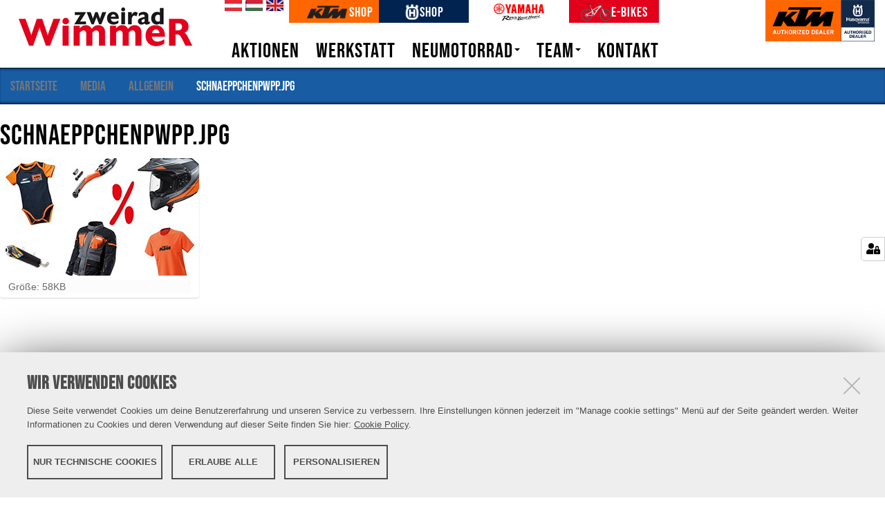

--- FILE ---
content_type: text/html;charset=utf-8
request_url: https://www.zweirad-wimmer.at/media/allgmein/schnaeppchenpwpp.jpg/view
body_size: 6625
content:
<!DOCTYPE html>
<html xmlns="http://www.w3.org/1999/xhtml" lang="de-at" xml:lang="de-at">
  <head><meta http-equiv="Content-Type" content="text/html; charset=UTF-8" />
    <title>schnaeppchenpwpp.jpg — Zweirad Wimmer - KTM &amp; Husqvarna</title>
    <link rel="shortcut icon" type="image/x-icon" href="/++theme++business-elegant/barceloneta-favicon.ico" />
    <link rel="apple-touch-icon" href="/++theme++business-elegant/barceloneta-apple-touch-icon.png" />
    <link rel="apple-touch-icon-precomposed" sizes="144x144" href="/++theme++business-elegant/barceloneta-apple-touch-icon-144x144-precomposed.png" />
    <link rel="apple-touch-icon-precomposed" sizes="114x114" href="/++theme++business-elegant/barceloneta-apple-touch-icon-114x114-precomposed.png" />
    <link rel="apple-touch-icon-precomposed" sizes="72x72" href="/++theme++business-elegant/barceloneta-apple-touch-icon-72x72-precomposed.png" />
    <link rel="apple-touch-icon-precomposed" sizes="57x57" href="/++theme++business-elegant/barceloneta-apple-touch-icon-57x57-precomposed.png" />
    <link rel="apple-touch-icon-precomposed" href="/++theme++business-elegant/barceloneta-apple-touch-icon-precomposed.png" />
          
  <meta name="DC.date.modified" content="2020-06-22T12:45:19+02:00" /><meta name="DC.format" content="image/jpeg" /><meta name="DC.type" content="Bild" /><meta name="DC.date.created" content="2020-05-07T11:24:45+02:00" /><meta name="DC.language" content="de-at" /><meta content="summary" name="twitter:card" /><meta content="Zweirad Wimmer - KTM &amp; Husqvarna" property="og:site_name" /><meta content="schnaeppchenpwpp.jpg" property="og:title" /><meta content="website" property="og:type" /><meta content="" property="og:description" /><meta content="https://www.zweirad-wimmer.at/media/allgmein/schnaeppchenpwpp.jpg/view" property="og:url" /><meta content="https://www.zweirad-wimmer.at/@@site-logo/logo.jpg" property="og:image" /><meta content="image/png" property="og:image:type" /><meta name="viewport" content="width=device-width, initial-scale=1.0" /><meta name="generator" content="Plone - http://plone.com" /><link rel="stylesheet" href="https://www.zweirad-wimmer.at/++resource++redturtle.chefcookie/styles.css?v=2.0.1.dev0" /><link rel="canonical" href="https://www.zweirad-wimmer.at/media/allgmein/schnaeppchenpwpp.jpg" /><link rel="search" href="https://www.zweirad-wimmer.at/@@search" title="Website durchsuchen" /><link rel="stylesheet" type="text/css" href="https://www.zweirad-wimmer.at/++plone++production/++unique++2023-09-27T14:24:47.273013/default.css" data-bundle="production" /><link rel="stylesheet" type="text/css" href="https://www.zweirad-wimmer.at/++plone++static/++unique++2022-11-11%2015%3A47%3A42.951899/tiles-compiled.css" data-bundle="tiles" /><link rel="stylesheet" type="text/css" href="https://www.zweirad-wimmer.at/++plone++static/++unique++2025-04-15%2009%3A10%3A44.523086/werp-compiled.css" data-bundle="werp" /><link rel="stylesheet" type="text/css" href="https://www.zweirad-wimmer.at/++plone++static/++unique++2022-11-19%2012%3A40%3A13.764404/layerslider-compiled.css" data-bundle="layerslider" /><link rel="stylesheet" type="text/css" href="https://www.zweirad-wimmer.at/++plone++static/++unique++2023-09-27%2014%3A00%3A50.963571/flickity.min.css" data-bundle="flickity" /><link rel="stylesheet" type="text/css" href="https://www.zweirad-wimmer.at/collective.js.jqueryui.custom.min.css?version=2021-03-04%2017%3A55%3A11.091115" data-bundle="jqueryui" /><link rel="stylesheet" type="text/css" href="https://www.zweirad-wimmer.at/++resource++facetednavigation/faceted-jquery.min.css?version=None" data-bundle="faceted.jquery" /><link rel="stylesheet" type="text/css" href="https://www.zweirad-wimmer.at/++resource++facetednavigation/faceted-view.min.css?version=None" data-bundle="faceted.view" /><link rel="stylesheet" type="text/css" href="https://www.zweirad-wimmer.at//++theme++business-elegant/styles.css" data-bundle="diazo" /><script type="text/javascript" src="https://www.zweirad-wimmer.at/++resource++redturtle.chefcookie/chefcookie/chefcookie.min.js?v=2.0.1.dev0"></script><script type="text/javascript" src="https://www.zweirad-wimmer.at/++resource++redturtle.chefcookie/redturtle_chefcookie.js?v=2.0.1.dev0"></script><script type="text/javascript" src="https://www.zweirad-wimmer.at/cookie_config.js?v=2.0.1.dev0_cc_"></script><script type="text/javascript">PORTAL_URL = 'https://www.zweirad-wimmer.at';</script><script type="text/javascript" src="https://www.zweirad-wimmer.at/++plone++production/++unique++2023-09-27T14:24:47.273013/default.js" data-bundle="production"></script><script type="text/javascript" src="https://www.zweirad-wimmer.at/++plone++static/++unique++2022-11-11%2015%3A47%3A42.951899/tiles-compiled.js" data-bundle="tiles"></script><script type="text/javascript" src="https://www.zweirad-wimmer.at/++plone++static/++unique++2025-04-15%2009%3A10%3A44.523086/werp-compiled.js" data-bundle="werp"></script><script type="text/javascript" src="https://www.zweirad-wimmer.at/++plone++static/++unique++2022-11-19%2012%3A40%3A13.764404/layerslider-compiled.js" data-bundle="layerslider"></script><script type="text/javascript" src="https://www.zweirad-wimmer.at/++plone++static/++unique++2023-09-27%2014%3A00%3A50.963571/flickity.pkgd.min.js" data-bundle="flickity"></script><script type="text/javascript" src="https://www.zweirad-wimmer.at/collective.js.jqueryui.custom.min.js?version=2021-03-04%2017%3A55%3A11.091115" data-bundle="jqueryui"></script><script type="text/javascript" src="https://www.zweirad-wimmer.at/++resource++facetednavigation/faceted-jquery.min.js?version=None" data-bundle="faceted.jquery"></script><script type="text/javascript" src="https://www.zweirad-wimmer.at/++resource++facetednavigation/faceted-view.min.js?version=None" data-bundle="faceted.view"></script>
    <link rel="shortcut icon" type="image/x-icon" href="/favicon.ico">
    </link>
  </head>
  <body id="visual-portal-wrapper" class="frontend icons-on no-portlet-columns pat-markspeciallinks portaltype-image section-media site-zweiradwimmerNTH subsection-allgmein subsection-allgmein-schnaeppchenpwpp.jpg template-image_view thumbs-on userrole-anonymous viewpermission-view" dir="ltr" data-i18ncatalogurl="https://www.zweirad-wimmer.at/plonejsi18n" data-pat-plone-modal="{&quot;actionOptions&quot;: {&quot;displayInModal&quot;: false}}" data-pat-markspeciallinks="{&quot;external_links_open_new_window&quot;: true, &quot;mark_special_links&quot;: false}" data-view-url="https://www.zweirad-wimmer.at/media/allgmein/schnaeppchenpwpp.jpg/view" data-portal-url="https://www.zweirad-wimmer.at" data-pat-pickadate="{&quot;date&quot;: {&quot;selectYears&quot;: 200}, &quot;time&quot;: {&quot;interval&quot;: 5 } }" data-base-url="https://www.zweirad-wimmer.at/media/allgmein/schnaeppchenpwpp.jpg"><script>
      (function(d,t) {
        var BASE_URL="https://chat.wimmershop.at";
        var g=d.createElement(t),s=d.getElementsByTagName(t)[0];
        g.src=BASE_URL+"/packs/js/sdk.js";
        s.parentNode.insertBefore(g,s);
        g.onload=function(){
          window.chatwootSDK.run({
            websiteToken: 'dGpB7ksfGjsbAcyPFjTs5Am9',
            baseUrl: BASE_URL
          })
        }
      })(document,"script");
    </script><div id="portal-bg">
           <div id="portal-cbg-wrapper" class="container">
           </div>
    </div><header id="content-header" class="container" role="banner">
            <header id="portal-top" class="row">
              <div id="portal-logo-wrapper" class="col-lg-3 col-md-3 col-sm-9  col-xs-9"><a id="portal-logo" title="Zweirad Wimmer" href="https://www.zweirad-wimmer.at">
    <img src="https://www.zweirad-wimmer.at/@@site-logo/logo.jpg" alt="Zweirad Wimmer - KTM &amp; Husqvarna" title="Zweirad Wimmer - KTM &amp; Husqvarna" /><div id="slogan"></div></a></div>
              <div id="mainnavigation-wrapper" class="col-lg-7 col-md-7 col-sm-3  col-xs-3">
                     <div id="portal-language">   
                        <span><a id="lang_de" href="/" title="Deutsch">de</a></span>
                        <span><a id="lang_hu" href="/team/#hun" title="Ungarisch">hu</a></span>
                        <span><a id="lang_en" href="/team/#eng" title="Englisch">en</a></span>
                   </div>
                   <ul id="portal-submenue" class="row">
    
        <li class=" ktmshophlink">
                <a href="https://www.wimmershop.at/?CURRENT_CATALOG_ID=CATALOG" title="">
                <span class="icon"><img src="https://www.zweirad-wimmer.at/media/ktmlogo.png/@@images/image/thumb" class=" image img-responsive" alt="Shop" title="" /></span><span class="text">Shop</span>
                </a>

                
        </li>
        <li class=" husqshophlink">
                <a href="https://www.wimmershop.at/?CURRENT_CATALOG_ID=CATALOGH" title="">
                <span class="icon"><img src="https://www.zweirad-wimmer.at/media/husqlogo.png/@@images/image/thumb" class=" image img-responsive" alt="Shop" title="" /></span><span class="text">Shop</span>
                </a>

                
        </li>
        <li class=" yamahahlink">
                <a href="https://www.yamaha-motor.eu/de/de/motorcycles/euro5/?utm_source=GOOGLE&amp;utm_medium=PAID_SEARCH&amp;utm_campaign=2025_01_YMDE_LOCAL_MOTORCYCLES_ALLPRODUCTS_MULTIPLE_EURO5&amp;utm_content=SEARCH&amp;gad_source=1&amp;gbraid=0AAAAADJzBAuPG6fMH4xTTh2zGNeyNHBQC&amp;gclid=Cj0KCQjw2N2_BhCAARIsAK4pEkXPVKPj6WkVwjHzJpNsh2F5XF49mcFKIQPxnNpNOxFRe5yPx5oFU8waAqONEALw_wcB#" title="">
                <span class="icon"><img src="https://www.zweirad-wimmer.at/media/yamaha.png/@@images/image/thumb" class=" image img-responsive" alt="" title="" /></span><span class="text"></span>
                </a>

                
        </li>
        <li class=" bike">
                <a href="https://www.fahrrad-wimmer.at" title="">
                <span class="icon"><img src="https://www.zweirad-wimmer.at/media/mountainbike.png/@@images/image/thumb" class=" image img-responsive" alt="E-Bikes" title="" /></span><span class="text">E-Bikes</span>
                </a>

                
        </li>
    
  </ul>
                  
                   <div id="mainnavigation" class="row">

  <p class="hiddenStructure">Sektionen</p>
  <nav class="plone-navbar navbar navbar-default" id="portal-globalnav-wrapper">
    <div class="container">

      <div class="plone-navbar-header navbar-header">
        <button type="button" class="plone-navbar-toggle navbar-toggle collapsed" data-toggle="collapse" data-target="#portal-globalnav-collapse" aria-expanded="false">
          <span class="sr-only">Toggle navigation</span>
          <span class="icon-bar"></span>
          <span class="icon-bar"></span>
          <span class="icon-bar"></span>
        </button>
      </div>

      <div class="plone-collapse plone-navbar-collapse collapse navbar-collapse" id="portal-globalnav-collapse">
        <div class="mobile-nav-close"><i class="fal fa-times"></i></div>
        <ul id="portal-globalnav" class="plone-nav plone-navbar-nav navTreeRoot nav navbar-nav">

            
              <li id="portaltab-aktionen" class="menu-position-1">
                  
                  <a href="https://www.zweirad-wimmer.at/aktionen" title="Aktionen von Zweirad Wimmer" class="no-dropdown state-published">Aktionen</a>

                  
              </li>
            
              <li id="portaltab-werkstatt" class="menu-position-2">
                  
                  <a href="https://www.zweirad-wimmer.at/werkstatt" title="Die Werkstatt von Zweirad Wimmer." class="no-dropdown state-published">Werkstatt</a>

                  
              </li>
            
              <li id="portaltab-neumotorrad" class="menu-position-3 hasDropDown dropdown">
                  <a href="https://www.zweirad-wimmer.at/neumotorrad" title="Neumotoräder von KTM und Husqvarna bei KTM Wimmer" class="dropdown-toggle state-published noClick" role="button" aria-haspopup="true" aria-expanded="false">Neumotorrad<span class="opener"><span class="caret"></span></span></a>
                  

                  
                  <ul class="submenu dropdown-menu navTreeLevel0">
                  <li class="menu-position-1">
    <a class="clearfix state-published" title="Neufahrzeuge von KTM bei Zweirad Wimmer" href="https://www.zweirad-wimmer.at/neumotorrad/ktm">
      <span class="submenu_title">KTM</span>
      
      
      
    </a>

    

  </li>



  <li class="menu-position-2">
    <a class="clearfix state-published" title="Neumotorräder von Husqvarna bei Zweirad Wimmer" href="https://www.zweirad-wimmer.at/neumotorrad/husqvarna">
      <span class="submenu_title">Husqvarna</span>
      
      
      
    </a>

    

  </li>



  <li class="menu-position-3">
    <a class="clearfix state-published" title="Buche eine Testfahrt." href="https://www.zweirad-wimmer.at/neumotorrad/book-a-testride">
      <span class="submenu_title">Book a testride</span>
      
      
      
    </a>

    

  </li>



  <li class="menu-position-4">
    <a class="clearfix state-published" title="Konfiguriere dein Bike." href="https://www.zweirad-wimmer.at/neumotorrad/bike-konfigurator">
      <span class="submenu_title">Bike Konfigurator</span>
      
      
      
    </a>

    

  </li>
                  </ul>
                  
              </li>
            
              <li id="portaltab-team" class="menu-position-4 hasDropDown dropdown">
                  <a href="https://www.zweirad-wimmer.at/team" title="Über Zweirad Wimmer" class="dropdown-toggle state-published noClick" role="button" aria-haspopup="true" aria-expanded="false">Team<span class="opener"><span class="caret"></span></span></a>
                  

                  
                  <ul class="submenu dropdown-menu navTreeLevel0">
                  <li class="menu-position-1">
    <a class="clearfix state-published" title="" href="https://www.zweirad-wimmer.at/team/unternehmensgeschichte">
      <span class="submenu_title">Unternehmensgeschichte</span>
      
      
      
    </a>

    

  </li>



  <li class="menu-position-2">
    <a class="clearfix state-published" title="Karriere bei Zweirad Wimmer" href="https://www.zweirad-wimmer.at/team/offene-stellen">
      <span class="submenu_title">Offene Stellen</span>
      
      
      
    </a>

    

  </li>
                  </ul>
                  
              </li>
            
              <li id="portaltab-kontakt" class="menu-position-5">
                  
                  <a href="https://www.zweirad-wimmer.at/kontakt" title="Kontaktieren Sie uns." class="no-dropdown state-published">Kontakt</a>

                  
              </li>
            
        </ul>
      </div>
    </div>
  </nav>


</div>
              </div>
              <div id="portal-sublogo" class="col-lg-2 col-md-2 col-sm-3  col-xs-3">
  <div id="sublogo-wrapper">
    
    
      <img class="sublogo" src="@@site-sublogo" />
    
 </div>
 
</div>
            </header>
        </header><div class="visualClear"></div><ul id="portal-submenue" class="submenue-mobile">
    
        <li class=" ktmshophlink">
                <a href="https://www.wimmershop.at/?CURRENT_CATALOG_ID=CATALOG" title="">
                <span class="icon"><img src="https://www.zweirad-wimmer.at/media/ktmlogo.png/@@images/image/thumb" class=" image img-responsive" alt="Shop" title="" /></span><span class="text">Shop</span>
                </a>

                
        </li>
        <li class=" husqshophlink">
                <a href="https://www.wimmershop.at/?CURRENT_CATALOG_ID=CATALOGH" title="">
                <span class="icon"><img src="https://www.zweirad-wimmer.at/media/husqlogo.png/@@images/image/thumb" class=" image img-responsive" alt="Shop" title="" /></span><span class="text">Shop</span>
                </a>

                
        </li>
        <li class=" yamahahlink">
                <a href="https://www.yamaha-motor.eu/de/de/motorcycles/euro5/?utm_source=GOOGLE&amp;utm_medium=PAID_SEARCH&amp;utm_campaign=2025_01_YMDE_LOCAL_MOTORCYCLES_ALLPRODUCTS_MULTIPLE_EURO5&amp;utm_content=SEARCH&amp;gad_source=1&amp;gbraid=0AAAAADJzBAuPG6fMH4xTTh2zGNeyNHBQC&amp;gclid=Cj0KCQjw2N2_BhCAARIsAK4pEkXPVKPj6WkVwjHzJpNsh2F5XF49mcFKIQPxnNpNOxFRe5yPx5oFU8waAqONEALw_wcB#" title="">
                <span class="icon"><img src="https://www.zweirad-wimmer.at/media/yamaha.png/@@images/image/thumb" class=" image img-responsive" alt="" title="" /></span><span class="text"></span>
                </a>

                
        </li>
        <li class=" bike">
                <a href="https://www.fahrrad-wimmer.at" title="">
                <span class="icon"><img src="https://www.zweirad-wimmer.at/media/mountainbike.png/@@images/image/thumb" class=" image img-responsive" alt="E-Bikes" title="" /></span><span class="text">E-Bikes</span>
                </a>

                
        </li>
    
  </ul><div class="outer-wrapper">
      <div id="above-content-wrapper">
          <div id="viewlet-above-content"><nav id="portal-breadcrumbs" class="plone-breadcrumb">
  <div class="container">
    <span id="breadcrumbs-you-are-here" class="hiddenStructure">Sie sind hier</span>
    <ol aria-labelledby="breadcrumbs-you-are-here">
      <li id="breadcrumbs-home">
        <a href="https://www.zweirad-wimmer.at">Startseite</a>
      </li>
      <li id="breadcrumbs-1">
        
          <a href="https://www.zweirad-wimmer.at/media">Media</a>
          
        
      </li>
      <li id="breadcrumbs-2">
        
          <a href="https://www.zweirad-wimmer.at/media/allgmein">Allgemein</a>
          
        
      </li>
      <li id="breadcrumbs-3">
        
          
          <span id="breadcrumbs-current">schnaeppchenpwpp.jpg</span>
        
      </li>
    </ol>
  </div>
</nav>
</div>
      </div>
      <div id="main-wrapper" class="container">
        <div class="container">
          <aside id="global_statusmessage">
      

      <div>
      </div>
    </aside>
        </div>
         <main id="main-container" class="row row-offcanvas row-offcanvas-right">
          
          <section id="portal-column-content" class="sidebar-offcanvas">

      

      <div>


        

        <article id="content">

          

          <header>
            <div id="viewlet-above-content-title"><span id="social-tags-body" style="display: none" itemscope="" itemtype="http://schema.org/WebPage">
  <span itemprop="name">schnaeppchenpwpp.jpg</span>
  <span itemprop="description"></span>
  <span itemprop="url">https://www.zweirad-wimmer.at/media/allgmein/schnaeppchenpwpp.jpg/view</span>
  <span itemprop="image">https://www.zweirad-wimmer.at/@@site-logo/logo.jpg</span>
</span>
</div>
            
              <h1 class="documentFirstHeading">schnaeppchenpwpp.jpg</h1>

            
            <div id="viewlet-below-content-title">

</div>

            
              

            
          </header>

          <div id="viewlet-above-content-body"></div>
          <div id="content-core">
            

  <figure class="image-product">
    <a class="discreet" href="https://www.zweirad-wimmer.at/media/allgmein/schnaeppchenpwpp.jpg/image_view_fullscreen">
    <img src="https://www.zweirad-wimmer.at/media/allgmein/schnaeppchenpwpp.jpg/@@images/817b88e9-f6d0-4bfb-8045-570a34dbb6ab.jpeg" alt="schnaeppchenpwpp.jpg" title="schnaeppchenpwpp.jpg" height="170" width="288" />
    <figcaption class="discreet">
      <strong class="sr-only">Zeige Bild in voller Größe…</strong>
      <span>Größe: 58KB</span>
    </figcaption>
    </a>
  </figure>


          </div>
          <div id="viewlet-below-content-body">



    <div class="visualClear"><!-- --></div>

    <div class="documentActions">
        

        

    </div>

</div>

          
        </article>

        

<!--                 <metal:sub define-slot="sub" tal:content="nothing">
                   This slot is here for backwards compatibility only.
                   Don't use it in your custom templates.
                </metal:sub> -->
      </div>

      
      <footer>
        <div id="viewlet-below-content">




</div>
      </footer>
    </section>
          
        </main><!--/row-->
      </div><!--/container-->
    </div><!--/outer-wrapper --><footer id="portal-footer-wrapper" role="contentinfo">
      <div class="row" id="portal-footer">
        <div id="portal-siteactions" class="container">

    <li id="siteaction-sitemap"><a href="https://www.zweirad-wimmer.at/sitemap" title="Übersicht">Übersicht</a></li>
    <li id="siteaction-contact"><a href="https://www.zweirad-wimmer.at/kontakt" title="Kontakt">Kontakt</a></li>
    <li id="siteaction-impressum"><a href="https://www.zweirad-wimmer.at/impressum" title="Impressum">Impressum</a></li>
    <li id="siteaction-datenschutz"><a href="https://www.zweirad-wimmer.at/datenschutz" title="Datenschutz">Datenschutz</a></li>
    <li id="siteaction-agb"><a href="https://www.zweirad-wimmer.at/agb" title="AGB">AGB</a></li>
</div>
        <div id="footer-company" class="container">
           <div id="anschrift" class="col-lg-3 col-sm-6 col-xs-12">
      <div><h4>Zweirad Wimmer</h4></div>
      <div><span>Braunauer Str. 1</span></div>
      <div><span>5134</span> <span>Schwand im Innkreis</span></div>
      <div><span>Oberösterreich</span></div>
      <div><span>Österreich</span></div>
      
      <div><span class="label">Telefon: </span><span>+43(0)7728 7004</span></div>
    </div>
           <div id="about" class="col-lg-6 col-sm-6 col-xs-12">
      <p></p><p style="text-align: center;">Bei <strong>Zweirad Wimmer</strong>, dem <strong>Motorradspezialist</strong> für <strong>KTM und</strong> <strong>Husqvarna</strong> in der <strong>Schwand</strong> im Innkreis, <strong>Österreich</strong> findest du alles rund um KTM und Husqvarna <strong>Motorcycles - Neumotorräder, Gebrauchtmotorräder, Ersatzteile, Bekleidung</strong> und <strong>Zubehör</strong> sowie professioniellen, zertifizierten <strong>Service</strong> für dein Bike.</p>
<p style="text-align: center;">Im <strong>Onlineshop</strong> kannst du nach Belieben rund um die Uhr (7/24) stöbern. Egal ob Paypal, Sofortüberweisung oder Kauf auf Rechnung. Dein Wunsch zählt.</p>
<p style="text-align: center;"><strong>PowerWear, PowerParts, SpareParts</strong> in voller Auswahl. <strong>Replica</strong> Kleidung oder die Funktionskleidung - alles vorhanden. Das exklusiv ausgewählte Sortiment reicht vom vollständigen Kleidungssortiment von KTM und Husqvarna über Motorradzubehör bis zum kompletten Ersatzteilsortiment. Alle <strong>Motorex</strong> Produkte die für dein perfektes Motorradpflege nötig sind haben wir auch auf Lager. Unser Sortiment wird ergänzt mit <strong>Leatt</strong> und <strong>100%</strong> Produkte. <strong>Wimmer Hans-Peter</strong> ist dein Berater wenn's um Motorräder geht, Karly Sigi kann deine Enduro oder Motocross perfektionieren für den Wettbewerb.</p>
    </div>
           <div id="social-buttons" class="col-lg-3 col-sm-6 col-xs-12">

  <div class="shariff" data-theme="standard" data-services="[&quot;facebook&quot;,&quot;linkedin&quot;,&quot;addthis&quot;]" data-button-style=" icon" data-mail-url=" schnaeppchenpwpp.jpg/sendto_form" data-orientation="horizontal">

</div>
  <script src="++resource++wolfix.social/shariff/shariff-complete.js"></script>
</div>
        </div>
        <div class="copyright container"></div>
      </div>
    </footer><div id="footer-company">
    

    
</div><div id="viewlet-disclaimer" role="alert" style="display: none" data-enabled="false" data-last-modified="_NA_">

  <div class="disclaimer-inner">
      <div class="disclaimer-content">
      </div>

    <button style="display:none;" name="dsgvo.disclaimer.main">Zurück</button>
    <button name="dsgvo.disclaimer.all" style="background-color: green; color:white;">Allen Cookies zustimmen</button>
    <button name="dsgvo.disclaimer.default">Standard Einstellungen</button>
    <button name="dsgvo.disclaimer.custom">Datenschutzeinstellungen anpassen</button>
    <button style="display:none;" name="dsgvo.disclaimer.save">Einstellungen speichern</button>
  </div>
  </div></body>
</html>

--- FILE ---
content_type: text/html; charset=utf-8
request_url: https://www.zweirad-wimmer.at/@@gmaps-consens
body_size: 381
content:
<!DOCTYPE html>
<html xmlns="http://www.w3.org/1999/xhtml"><body><div id="gmaps-cons-content">
    <h3 id="gmaps-cons-title">Google Maps</h3>
    <div id="gmaps-cons-detail"><p>Um diesen Inhalt sehen zu können, müssen Sie Cookies von Google Maps zulassen. Details dazu finden Sie in unseren <a href="/datenschutz" target="_blank" title="Datenschutz">Datenschutzbestimmungen</a>.</p></div>
    <button name="gmaps-cons-accept" style="background-color: green; color:white; border:none;">Akzeptieren</button>
  </div>

</body></html>

--- FILE ---
content_type: text/css; charset=utf-8
request_url: https://www.zweirad-wimmer.at/++plone++static/++unique++2025-04-15%2009%3A10%3A44.523086/werp-compiled.css
body_size: 4016
content:
@font-face {
  font-family: "BarlowCondensed Regular";
  src: url("/++resource++wolfix.werp/barlowCondensed/BarlowCondensed-Regular.eot");
  src: url("/++resource++wolfix.werp/barlowCondensed/BarlowCondensed-Regular.woff") format("woff"), url("/++resource++wolfix.werp/barlowCondensed/BarlowCondensed-Regular.otf") format("opentype"), url("/++resource++wolfix.werp/barlowCondensed/BarlowCondensed-Regular.svg#filename") format("svg"), url("/++resource++wolfix.werp/barlowCondensed/BarlowCondensed-Regular.ttf") format("truetype");
}
@font-face {
  font-family: "BarlowCondensed Medium";
  src: url("/++resource++wolfix.werp/barlowCondensed/BarlowCondensed-Medium.eot");
  src: url("/++resource++wolfix.werp/barlowCondensed/BarlowCondensed-Medium.woff") format("woff"), url("/++resource++wolfix.werp/barlowCondensed/BarlowCondensed-Medium.otf") format("opentype"), url("/++resource++wolfix.werp/barlowCondensed/BarlowCondensed-Medium.svg#filename") format("svg"), url("/++resource++wolfix.werp/barlowCondensed/BarlowCondensed-Medium.ttf") format("truetype");
}
/* line 27, https://www.zweirad-wimmer.at/++resource++wolfix.werp/werp.less */
.corset {
  max-width: 992px;
  margin: auto;
  padding-left: 15px;
  padding-right: 15px;
}
/* line 33, https://www.zweirad-wimmer.at/++resource++wolfix.werp/werp.less */
.bgone {
  border-top: 3px solid #3cc;
  border-bottom: 3px solid #3cc;
  margin: 25px;
  padding-top: 25px;
  padding-bottom: 25px;
  color: black;
}
/* line 41, https://www.zweirad-wimmer.at/++resource++wolfix.werp/werp.less */
.btn {
  display: inline-block;
  font-weight: 400;
  color: #212529;
  text-align: center;
  vertical-align: middle;
  -webkit-user-select: none;
  -moz-user-select: none;
  -ms-user-select: none;
  user-select: none;
  background-color: transparent;
  border: 1px solid transparent;
  padding: 0.375rem 0.75rem;
  font-size: 1.6rem;
  line-height: 1.5;
  border-radius: 0.25rem;
  transition: color 0.15s ease-in-out, background-color 0.15s ease-in-out, border-color 0.15s ease-in-out, box-shadow 0.15s ease-in-out;
}
/* line 59, https://www.zweirad-wimmer.at/++resource++wolfix.werp/werp.less */
.btn-default {
  background-color: #185ca4;
  color: white!important;
  box-shadow: 3px 3px 3px 0px rgba(90, 81, 81, 0.75);
  -webkit-box-shadow: 3px 3px 3px 0px rgba(90, 81, 81, 0.75);
  -moz-box-shadow: 3px 3px 3px 0px rgba(90, 81, 81, 0.75);
  margin-top: 1rem;
  margin-left: -8px;
  margin-bottom: 10px;
}
/* line 2, https://www.zweirad-wimmer.at/++resource++wolfix.werp/productcategory.less */
.template-facetednavigation_view .pagination ul {
  padding-left: 7.5px;
}
/* line 7, https://www.zweirad-wimmer.at/++resource++wolfix.werp/productcategory.less */
.werp-category-items {
  flex-direction: row;
  display: flex;
  justify-content: flex-start;
  flex-wrap: wrap;
}
/* line 12, https://www.zweirad-wimmer.at/++resource++wolfix.werp/productcategory.less */
.werp-category-items .categoryEntry {
  padding-bottom: 30px;
  height: auto!important;
  text-align: center;
  border: s;
}
/* line 14, https://www.zweirad-wimmer.at/++resource++wolfix.werp/productcategory.less */
.werp-category-items .categoryEntry .productEntryWrapper {
  border: solid 1px #cccccc;
  height: 100%;
}
/* line 15, https://www.zweirad-wimmer.at/++resource++wolfix.werp/productcategory.less */
.werp-category-items .categoryEntry .productEntryWrapper:hover {
  box-shadow: 0px 0px 3px 3px rgba(125, 125, 125, 0.45);
}
/* line 20, https://www.zweirad-wimmer.at/++resource++wolfix.werp/productcategory.less */
.werp-category-items .categoryEntry .productEntryWrapper .productEntryImageWrapper {
  padding-top: 15px;
}
/* line 3, https://www.zweirad-wimmer.at/++resource++wolfix.werp/productdetail.less */
body.portaltype-product .center-container {
  padding-left: 0px!important;
  padding-right: 0px!important;
}
/* line 7, https://www.zweirad-wimmer.at/++resource++wolfix.werp/productdetail.less */
body.portaltype-product #productDetailsWrapper {
  margin-top: 30px;
  margin-bottom: 60px;
}
/* line 10, https://www.zweirad-wimmer.at/++resource++wolfix.werp/productdetail.less */
body.portaltype-product #productDetailsWrapper .table {
  border: none;
}
/* line 13, https://www.zweirad-wimmer.at/++resource++wolfix.werp/productdetail.less */
body.portaltype-product #productDetailsWrapper .table thead th {
  border: none;
}
/* line 17, https://www.zweirad-wimmer.at/++resource++wolfix.werp/productdetail.less */
body.portaltype-product #productDetailsWrapper .table tr {
  border: none;
}
/* line 19, https://www.zweirad-wimmer.at/++resource++wolfix.werp/productdetail.less */
body.portaltype-product #productDetailsWrapper .table tr:nth-child(odd) {
  background: #ffffff;
}
/* line 20, https://www.zweirad-wimmer.at/++resource++wolfix.werp/productdetail.less */
body.portaltype-product #productDetailsWrapper .table tr:nth-child(even) {
  background: #cccccc;
}
/* line 22, https://www.zweirad-wimmer.at/++resource++wolfix.werp/productdetail.less */
body.portaltype-product #productDetailsWrapper .table td {
  border: none;
}
/* line 27, https://www.zweirad-wimmer.at/++resource++wolfix.werp/productdetail.less */
body.portaltype-product .productContentWrapper {
  /* no need to display empty elements */
}
/* line 28, https://www.zweirad-wimmer.at/++resource++wolfix.werp/productdetail.less */
body.portaltype-product .productContentWrapper .documentFirstHeading {
  text-transform: uppercase;
}
/* line 31, https://www.zweirad-wimmer.at/++resource++wolfix.werp/productdetail.less */
body.portaltype-product .productContentWrapper .weightInfo {
  margin-top: -15px;
}
/* line 34, https://www.zweirad-wimmer.at/++resource++wolfix.werp/productdetail.less */
body.portaltype-product .productContentWrapper .allergen:not(:first-child) {
  margin-left: -0.3em;
}
/* line 39, https://www.zweirad-wimmer.at/++resource++wolfix.werp/productdetail.less */
body.portaltype-product .productContentWrapper .allergen:empty {
  display: none;
}
/* line 43, https://www.zweirad-wimmer.at/++resource++wolfix.werp/productdetail.less */
body.portaltype-product .productContentWrapper .allergen:not(:first-child):before {
  content: ", ";
}
/* line 46, https://www.zweirad-wimmer.at/++resource++wolfix.werp/productdetail.less */
body.portaltype-product .productContentWrapper #pricebox {
  margin-top: 20px;
}
/* line 48, https://www.zweirad-wimmer.at/++resource++wolfix.werp/productdetail.less */
body.portaltype-product .productContentWrapper #pricebox .salesPrice {
  font-size: 24px;
  color: #185ca4;
  font-weight: bold;
  letter-spacing: -1px;
  line-height: 1;
}
/* line 55, https://www.zweirad-wimmer.at/++resource++wolfix.werp/productdetail.less */
body.portaltype-product .productContentWrapper #pricebox .listPrice {
  font-size: 24px;
  position: relative;
  font-weight: bold;
  margin-left: 5px;
  letter-spacing: -1px;
}
/* line 61, https://www.zweirad-wimmer.at/++resource++wolfix.werp/productdetail.less */
body.portaltype-product .productContentWrapper #pricebox .listPrice .through {
  height: 15px;
  left: 0px;
  display: block;
  width: 100%;
  top: 5px;
  position: absolute;
}
/* line 68, https://www.zweirad-wimmer.at/++resource++wolfix.werp/productdetail.less */
body.portaltype-product .productContentWrapper #pricebox .listPrice .through line {
  stroke: #185ca4;
}
/* line 73, https://www.zweirad-wimmer.at/++resource++wolfix.werp/productdetail.less */
body.portaltype-product .productContentWrapper #pricebox .pricemessage {
  color: #185ca4;
  font-style: italic;
  font-weight: bold;
}
/* line 80, https://www.zweirad-wimmer.at/++resource++wolfix.werp/productdetail.less */
body.portaltype-product .productContentWrapper .psbox {
  margin-bottom: 20px;
  /*    display: flex;
            justify-content: space-between;
            align-items: center;
            margin-bottom: @plone-sitenav-padding-horizontal;
            */
}
/* line 89, https://www.zweirad-wimmer.at/++resource++wolfix.werp/productdetail.less */
body.portaltype-product .productContentWrapper .documentIntro {
  margin-bottom: 30px;
}
/* line 92, https://www.zweirad-wimmer.at/++resource++wolfix.werp/productdetail.less */
body.portaltype-product .productContentWrapper #stock {
  padding-top: 15px;
}
/* line 94, https://www.zweirad-wimmer.at/++resource++wolfix.werp/productdetail.less */
body.portaltype-product .productContentWrapper #stock .stockInfo {
  position: absolute;
  width: 24px;
  height: 24px;
  border: 1px solid black;
  text-align: center;
  border-radius: 12px;
  margin-left: 7.5px;
  display: inline-block;
  cursor: help;
}
/* line 104, https://www.zweirad-wimmer.at/++resource++wolfix.werp/productdetail.less */
body.portaltype-product .productContentWrapper #stock .stockInfo.stock-1 {
  background-color: green;
  color: green;
}
/* line 108, https://www.zweirad-wimmer.at/++resource++wolfix.werp/productdetail.less */
body.portaltype-product .productContentWrapper #stock .stockInfo.stock-0 {
  background-color: red;
  color: red;
}
/* line 112, https://www.zweirad-wimmer.at/++resource++wolfix.werp/productdetail.less */
body.portaltype-product .productContentWrapper #stock .stockInfo.stock-2 {
  background-color: yellow;
  color: yellow;
}
/* line 121, https://www.zweirad-wimmer.at/++resource++wolfix.werp/productdetail.less */
body.portaltype-product #productMedia {
  display: -ms-flexbox;
  display: flex;
  -ms-flex-wrap: wrap;
  flex-wrap: wrap;
  margin-right: -15px;
  margin-left: -15px;
  margin-bottom: 45px;
}
/* line 129, https://www.zweirad-wimmer.at/++resource++wolfix.werp/productdetail.less */
body.portaltype-product #productMedia .zoomwrapper {
  position: absolute;
  right: $spacer;
  bottom: $spacer;
}
/* line 133, https://www.zweirad-wimmer.at/++resource++wolfix.werp/productdetail.less */
body.portaltype-product #productMedia .zoomwrapper i {
  font-size: 24px;
  color: white;
}
/* line 138, https://www.zweirad-wimmer.at/++resource++wolfix.werp/productdetail.less */
body.portaltype-product #productMedia #zoomImage {
  max-width: 100%;
}
/* line 142, https://www.zweirad-wimmer.at/++resource++wolfix.werp/productdetail.less */
body.portaltype-product #productMedia .carousel-nav-wrapper {
  overflow: hidden;
}
/* line 145, https://www.zweirad-wimmer.at/++resource++wolfix.werp/productdetail.less */
body.portaltype-product #productMedia .carousel-container {
  height: 400px;
}
/* line 147, https://www.zweirad-wimmer.at/++resource++wolfix.werp/productdetail.less */
body.portaltype-product #productMedia .carousel-container .carousel-cell {
  line-height: 400px;
  width: 100%;
  /* full width */
}
/* line 153, https://www.zweirad-wimmer.at/++resource++wolfix.werp/productdetail.less */
body.portaltype-product #productMedia .carousel-main {
  height: 100%;
}
/* line 155, https://www.zweirad-wimmer.at/++resource++wolfix.werp/productdetail.less */
body.portaltype-product #productMedia .carousel-main .carousel-cell {
  height: 100%;
  text-align: center;
}
/* line 158, https://www.zweirad-wimmer.at/++resource++wolfix.werp/productdetail.less */
body.portaltype-product #productMedia .carousel-main .carousel-cell img {
  max-width: 100%;
  max-height: 100%;
}
/* line 165, https://www.zweirad-wimmer.at/++resource++wolfix.werp/productdetail.less */
body.portaltype-product #productMedia .carousel-nav {
  width: 350px;
  max-height: 120px;
  top: 0px;
  left: 120px;
  position: relative;
  transform: rotate(90deg) translate(-15px, 0%);
  transform-origin: top left;
}
/* line 171, https://www.zweirad-wimmer.at/++resource++wolfix.werp/productdetail.less */
body.portaltype-product #productMedia .carousel-nav img {
  opacity: 0.3 !important;
}
/* line 174, https://www.zweirad-wimmer.at/++resource++wolfix.werp/productdetail.less */
body.portaltype-product #productMedia .carousel-nav .flickity-button.flickity-prev-next-button.previous {
  left: 0px;
}
/* line 177, https://www.zweirad-wimmer.at/++resource++wolfix.werp/productdetail.less */
body.portaltype-product #productMedia .carousel-nav .flickity-button.flickity-prev-next-button.next {
  right: -35px;
}
/* line 181, https://www.zweirad-wimmer.at/++resource++wolfix.werp/productdetail.less */
body.portaltype-product #productMedia .carousel-nav .is-nav-selected img {
  opacity: 1 !important;
}
/* line 187, https://www.zweirad-wimmer.at/++resource++wolfix.werp/productdetail.less */
body.portaltype-product #productMedia .carousel-nav .carousel-cell {
  width: 80px;
  line-height: 80px;
  margin-right: 10px;
  height: 120px;
  cursor: pointer;
  font-size: 1.4rem;
  float: left;
  /* selected cell */
}
/* line 198, https://www.zweirad-wimmer.at/++resource++wolfix.werp/productdetail.less */
body.portaltype-product #productMedia .carousel-nav .carousel-cell img {
  width: auto;
  height: auto;
  max-height: 80px;
  margin-left: 50%;
  transform: rotate(-90deg) translate(-15px, -20px);
}
/* line 206, https://www.zweirad-wimmer.at/++resource++wolfix.werp/productdetail.less */
body.portaltype-product #productMedia .carousel-nav .flickity-viewport {
  margin-top: 20px;
  max-height: 120px;
}
@media screen and (max-width: 1200px) {
  /* line 213, https://www.zweirad-wimmer.at/++resource++wolfix.werp/productdetail.less */
  body.portaltype-product #productMedia .carousel-container {
    height: 255px;
  }
  /* line 217, https://www.zweirad-wimmer.at/++resource++wolfix.werp/productdetail.less */
  body.portaltype-product #productMedia .carousel-main .carousel-cell {
    line-height: 255px;
  }
  /* line 222, https://www.zweirad-wimmer.at/++resource++wolfix.werp/productdetail.less */
  body.portaltype-product #productMedia .flickity-button.flickity-prev-next-button.previous {
    left: -10px !important;
  }
  /* line 225, https://www.zweirad-wimmer.at/++resource++wolfix.werp/productdetail.less */
  body.portaltype-product #productMedia .flickity-button.flickity-prev-next-button.next {
    right: -10px !important;
  }
  /* line 229, https://www.zweirad-wimmer.at/++resource++wolfix.werp/productdetail.less */
  body.portaltype-product #productMedia .carousel-nav .flickity-viewport {
    width: initial!important;
    min-height: 60px;
    max-height: 100px;
    height: unset!important;
    margin-top: 20px;
    margin-top: 0px;
  }
  /* line 237, https://www.zweirad-wimmer.at/++resource++wolfix.werp/productdetail.less */
  body.portaltype-product #productMedia .carousel-nav {
    max-height: 60px;
    min-height: 60px;
    width: 100%;
    top: 0px;
    height: 60px;
    transform: rotate(0deg) translate(-120px, 0%);
  }
  /* line 244, https://www.zweirad-wimmer.at/++resource++wolfix.werp/productdetail.less */
  body.portaltype-product #productMedia .carousel-nav .carousel-cell {
    width: 80px;
    line-height: 60px;
    text-align: center;
    height: 60px;
  }
  /* line 249, https://www.zweirad-wimmer.at/++resource++wolfix.werp/productdetail.less */
  body.portaltype-product #productMedia .carousel-nav .carousel-cell img {
    width: auto;
    height: 60px;
    transform: rotate(0deg) translate(0px, 0px);
  }
}
/* line 1, https://www.zweirad-wimmer.at/++resource++wolfix.werp/productsummary.less */
#faceted-form {
  /* Areas
    */
}
/* line 3, https://www.zweirad-wimmer.at/++resource++wolfix.werp/productsummary.less */
#faceted-form .faceted-path-widget input {
  display: none;
}
/* line 6, https://www.zweirad-wimmer.at/++resource++wolfix.werp/productsummary.less */
#faceted-form .faceted-path-widget .tree {
  position: relative!important;
  display: block!important;
  width: auto !important;
  border: none!important;
}
/* line 11, https://www.zweirad-wimmer.at/++resource++wolfix.werp/productsummary.less */
#faceted-form .faceted-path-widget .tree.tree-apple .ltr,
#faceted-form .faceted-path-widget .tree.tree-apple .rtl {
  background: none!important;
  outline: 0;
}
/* line 15, https://www.zweirad-wimmer.at/++resource++wolfix.werp/productsummary.less */
#faceted-form .faceted-path-widget .tree .last.leaf {
  display: none;
}
/* line 24, https://www.zweirad-wimmer.at/++resource++wolfix.werp/productsummary.less */
#faceted-form #center-and-left-area {
  float: left;
  margin-right: -16em;
  width: 100%;
}
/* line 30, https://www.zweirad-wimmer.at/++resource++wolfix.werp/productsummary.less */
#faceted-form #right-area {
  float: right;
  width: 16em;
}
/* line 35, https://www.zweirad-wimmer.at/++resource++wolfix.werp/productsummary.less */
#faceted-form #center-area {
  float: right;
  margin-left: -16em;
  width: 100%;
}
/* line 41, https://www.zweirad-wimmer.at/++resource++wolfix.werp/productsummary.less */
#faceted-form #left-area {
  float: left;
  width: 16em;
}
/* line 46, https://www.zweirad-wimmer.at/++resource++wolfix.werp/productsummary.less */
#faceted-form #bottom-area {
  clear: both;
}
/* line 50, https://www.zweirad-wimmer.at/++resource++wolfix.werp/productsummary.less */
#faceted-form .right-area-js {
  margin-right: 16em;
}
/* line 54, https://www.zweirad-wimmer.at/++resource++wolfix.werp/productsummary.less */
#faceted-form .left-area-js {
  margin-left: 16em;
}
/* line 58, https://www.zweirad-wimmer.at/++resource++wolfix.werp/productsummary.less */
#faceted-form .faceted-checkbox-widget ul {
  padding-left: 15px;
}
/* line 60, https://www.zweirad-wimmer.at/++resource++wolfix.werp/productsummary.less */
#faceted-form .faceted-checkbox-widget ul label {
  font-weight: normal;
  padding-left: .5em;
  max-width: 185px;
}
/* line 67, https://www.zweirad-wimmer.at/++resource++wolfix.werp/productsummary.less */
#faceted-form legend {
  border: none;
  padding-left: 5px;
  padding-right: 5px;
  width: auto;
  margin-bottom: 0px;
}
/* line 74, https://www.zweirad-wimmer.at/++resource++wolfix.werp/productsummary.less */
#faceted-form .pag-top .pagination {
  margin-top: 31px;
  margin-bottom: 10px;
}
/* line 78, https://www.zweirad-wimmer.at/++resource++wolfix.werp/productsummary.less */
#faceted-form .pag-bottom .pagination {
  margin-top: 3px;
  margin-bottom: 5px;
}
/* line 84, https://www.zweirad-wimmer.at/++resource++wolfix.werp/productsummary.less */
#faceted-form .pagination li a {
  color: #185ca4;
}
/* line 87, https://www.zweirad-wimmer.at/++resource++wolfix.werp/productsummary.less */
#faceted-form .pagination li.active > span {
  color: #ffffff;
  background-color: #185ca4;
  border: 1px solid #185ca4 !important;
}
/* line 97, https://www.zweirad-wimmer.at/++resource++wolfix.werp/productsummary.less */
.mosaic-grid-row-fluid .productEntry {
  width: 250px!important;
}
/* line 102, https://www.zweirad-wimmer.at/++resource++wolfix.werp/productsummary.less */
.productEntry {
  overflow: hidden;
  width: 248px;
  padding-left: 7.5px !important;
  padding-right: 7.5px !important;
  padding-bottom: 15px;
  margin: 0px;
  float: left;
}
/* line 110, https://www.zweirad-wimmer.at/++resource++wolfix.werp/productsummary.less */
.productEntry .productEntryWrapper {
  background-color: white;
  height: 255px;
  padding: 10px;
  margin-top: 0px;
  position: relative;
  overflow: hidden;
  border: solid 1px #cccccc;
}
/* line 117, https://www.zweirad-wimmer.at/++resource++wolfix.werp/productsummary.less */
.productEntry .productEntryWrapper:hover {
  box-shadow: 0px 0px 3px 3px rgba(125, 125, 125, 0.45);
}
/* line 122, https://www.zweirad-wimmer.at/++resource++wolfix.werp/productsummary.less */
.productEntry .productEntryWrapper :hover img {
  -webkit-transform: scale(1.2);
  transform: scale(1.2);
}
/* line 127, https://www.zweirad-wimmer.at/++resource++wolfix.werp/productsummary.less */
.productEntry .productEntryWrapper a {
  border: none;
  color: inherit;
  text-decoration: none;
  background-color: white;
  display: block;
}
/* line 133, https://www.zweirad-wimmer.at/++resource++wolfix.werp/productsummary.less */
.productEntry .productEntryWrapper a .productTitle {
  margin-top: -2px;
  font-size: 21px;
  text-transform: uppercase;
}
/* line 138, https://www.zweirad-wimmer.at/++resource++wolfix.werp/productsummary.less */
.productEntry .productEntryWrapper a img {
  margin-right: 15px;
  margin-bottom: 5px;
  max-width: 100%;
  height: 100%;
  overflow: hidden;
  -webkit-transform: scale(1);
  transform: scale(1);
  -webkit-transition: 0.3s ease-in-out;
  transition: 0.3s ease-in-out;
}
/* line 151, https://www.zweirad-wimmer.at/++resource++wolfix.werp/productsummary.less */
.productEntry .productEntryWrapper a .productEntryContentWrapper h3 {
  color: black!important;
  line-height: 1;
  padding-bottom: 4px;
  height: 50px;
  font-family: Bebas Neue;
  font-weight: normal;
}
/* line 159, https://www.zweirad-wimmer.at/++resource++wolfix.werp/productsummary.less */
.productEntry .productEntryWrapper a .productEntryContentWrapper p {
  line-height: 1.3;
}
/* line 163, https://www.zweirad-wimmer.at/++resource++wolfix.werp/productsummary.less */
.productEntry .productEntryWrapper a .productEntryImageWrapper {
  max-width: 230px;
  height: 130px;
  text-align: center;
  display: block;
  overflow: hidden;
}
/* line 169, https://www.zweirad-wimmer.at/++resource++wolfix.werp/productsummary.less */
.productEntry .productEntryWrapper a .productEntryImageWrapper img {
  width: auto;
  height: auto;
}
/* line 175, https://www.zweirad-wimmer.at/++resource++wolfix.werp/productsummary.less */
.productEntry .productEntryWrapper a .priceinfo .psavest {
  border-bottom: navajowhite;
  font-size: 21px;
  font-weight: bold;
  height: 55px;
  line-height: 78px;
  position: absolute;
  right: -34px;
  text-align: center;
  top: -13px;
  font-family: 'BarlowCondensed Regular';
  background-color: #E2001A;
  color: white;
  transform: rotate(48deg) scale(1) skew(1deg) translate(0px);
  width: 91px;
}
/* line 191, https://www.zweirad-wimmer.at/++resource++wolfix.werp/productsummary.less */
.productEntry .productEntryWrapper a .priceinfo .salesPrice {
  color: #185ca4;
  font-size: 20px;
  font-family: 'BarlowCondensed Medium';
}
/* line 196, https://www.zweirad-wimmer.at/++resource++wolfix.werp/productsummary.less */
.productEntry .productEntryWrapper a .priceinfo .listPrice {
  position: relative;
  font-weight: bold;
  margin-left: 5px;
  font-size: 20px;
  font-family: 'BarlowCondensed Regular';
}
/* line 202, https://www.zweirad-wimmer.at/++resource++wolfix.werp/productsummary.less */
.productEntry .productEntryWrapper a .priceinfo .listPrice .through {
  height: 20px;
  left: 0px;
  display: block;
  width: 100%;
  top: 2px;
  position: absolute;
}
/* line 209, https://www.zweirad-wimmer.at/++resource++wolfix.werp/productsummary.less */
.productEntry .productEntryWrapper a .priceinfo .listPrice .through line {
  stroke: #185ca4;
}



--- FILE ---
content_type: text/css; charset=utf-8
request_url: https://www.zweirad-wimmer.at/++plone++static/++unique++2022-11-19%2012%3A40%3A13.764404/layerslider-compiled.css
body_size: 6439
content:
/*
	* Style settings of LayerSlider
	*
	* (c) 2011-2022 George Krupa, John Gera & Kreatura Media
	*
	* LayerSlider home:		https://layerslider.com/
	* Licensing:			https://layerslider.com/licensing/
*/
/* Slider */
/* line 16, https://www.zweirad-wimmer.at/++resource++wolfix.layerslider/layerslider/css/layerslider.less */
.ls-container {
  visibility: hidden;
  position: relative;
}
/* line 21, https://www.zweirad-wimmer.at/++resource++wolfix.layerslider/layerslider/css/layerslider.less */
.ls-inner {
  position: relative;
  width: 100%;
  height: 100%;
  background-position: center center;
  z-index: 30;
}
/* line 29, https://www.zweirad-wimmer.at/++resource++wolfix.layerslider/layerslider/css/layerslider.less */
.ls-wp-fullwidth-container {
  width: 100%;
  position: relative;
}
/* line 34, https://www.zweirad-wimmer.at/++resource++wolfix.layerslider/layerslider/css/layerslider.less */
.ls-wp-fullwidth-helper {
  position: absolute;
}
/* Layers */
/* line 42, https://www.zweirad-wimmer.at/++resource++wolfix.layerslider/layerslider/css/layerslider.less */
.ls-layers,
.ls-slide-bgcolor,
.ls-slide-backgrounds,
.ls-slide-effects,
.ls-background-videos,
.ls-bg-video-overlay {
  width: 100%;
  height: 100%;
  position: absolute;
  left: 0;
  top: 0;
  overflow: hidden;
  -o-transform: translateZ(0);
  -ms-transform: translateZ(0);
  -moz-transform: translateZ(0);
  -webkit-transform: translateZ(0);
  transform: translateZ(0);
}
/* line 61, https://www.zweirad-wimmer.at/++resource++wolfix.layerslider/layerslider/css/layerslider.less */
.ls-wrapper {
  padding: 0 !important;
  visibility: visible !important;
  border: 0 !important;
  z-index: 1;
}
/* line 68, https://www.zweirad-wimmer.at/++resource++wolfix.layerslider/layerslider/css/layerslider.less */
.ls-wrapper.ls-force-display-block {
  display: block !important;
}
/* line 72, https://www.zweirad-wimmer.at/++resource++wolfix.layerslider/layerslider/css/layerslider.less */
.ls-wrapper.ls-force-left-0 {
  left: 0 !important;
}
/* line 76, https://www.zweirad-wimmer.at/++resource++wolfix.layerslider/layerslider/css/layerslider.less */
.ls-wrapper.ls-force-width-auto {
  width: auto !important;
}
/* line 80, https://www.zweirad-wimmer.at/++resource++wolfix.layerslider/layerslider/css/layerslider.less */
.ls-wrapper.ls-force-height-auto {
  height: auto !important;
}
/* line 84, https://www.zweirad-wimmer.at/++resource++wolfix.layerslider/layerslider/css/layerslider.less */
.ls-wrapper.ls-force-full-size {
  width: 100% !important;
  height: 100% !important;
}
/* line 89, https://www.zweirad-wimmer.at/++resource++wolfix.layerslider/layerslider/css/layerslider.less */
.ls-layer.ls-force-no-transform,
.ls-wrapper.ls-force-no-transform {
  transform: none !important;
}
/* line 94, https://www.zweirad-wimmer.at/++resource++wolfix.layerslider/layerslider/css/layerslider.less */
.ls-background-videos {
  z-index: 1;
}
/* line 98, https://www.zweirad-wimmer.at/++resource++wolfix.layerslider/layerslider/css/layerslider.less */
.ls-bg-video-overlay {
  z-index: 21;
  background-repeat: repeat;
  background-position: center center;
}
/* line 104, https://www.zweirad-wimmer.at/++resource++wolfix.layerslider/layerslider/css/layerslider.less */
.ls-slide-backgrounds {
  z-index: 2;
}
/* line 108, https://www.zweirad-wimmer.at/++resource++wolfix.layerslider/layerslider/css/layerslider.less */
.ls-slide-effects {
  z-index: 4;
}
/* line 112, https://www.zweirad-wimmer.at/++resource++wolfix.layerslider/layerslider/css/layerslider.less */
.ls-slide-bgcolor {
  z-index: 1;
}
/* line 116, https://www.zweirad-wimmer.at/++resource++wolfix.layerslider/layerslider/css/layerslider.less */
.ls-layers {
  z-index: 35;
}
/* line 120, https://www.zweirad-wimmer.at/++resource++wolfix.layerslider/layerslider/css/layerslider.less */
.ls-z,
.ls-parallax,
.ls-in-out,
.ls-scroll,
.ls-scroll-transform,
.ls-loop,
.ls-clip {
  position: absolute !important;
  width: 100%;
  height: 100%;
  top: 0;
  left: 0;
}
/* line 134, https://www.zweirad-wimmer.at/++resource++wolfix.layerslider/layerslider/css/layerslider.less */
.ls-z {
  width: 100% !important;
  height: 100% !important;
  top: 0 !important;
  left: 0 !important;
  bottom: auto !important;
  right: auto !important;
  display: block !important;
  overflow: visible !important;
  pointer-events: none !important;
}
/* line 146, https://www.zweirad-wimmer.at/++resource++wolfix.layerslider/layerslider/css/layerslider.less */
.ls-inner-wrapper,
.ls-inner-wrapper * {
  pointer-events: auto;
}
/* line 151, https://www.zweirad-wimmer.at/++resource++wolfix.layerslider/layerslider/css/layerslider.less */
.ls-in-out {
  display: none;
}
/* line 155, https://www.zweirad-wimmer.at/++resource++wolfix.layerslider/layerslider/css/layerslider.less */
.ls-loop,
.ls-clip {
  display: block !important;
}
/* line 159, https://www.zweirad-wimmer.at/++resource++wolfix.layerslider/layerslider/css/layerslider.less */
.ls-parallax,
.ls-in-out,
.ls-scroll,
.ls-scroll-transform,
.ls-loop,
.ls-z {
  background: none !important;
}
/* line 168, https://www.zweirad-wimmer.at/++resource++wolfix.layerslider/layerslider/css/layerslider.less */
.ls-parallax,
.ls-bg-wrap,
.ls-loop {
  margin: 0 !important;
}
/* line 174, https://www.zweirad-wimmer.at/++resource++wolfix.layerslider/layerslider/css/layerslider.less */
.ls-wrapper > .ls-layer,
.ls-wrapper > a > .ls-layer .ls-wrapper > .ls-bg {
  line-height: normal;
  white-space: nowrap;
  word-wrap: normal;
  margin-right: 0 !important;
  margin-bottom: 0 !important;
}
/* line 184, https://www.zweirad-wimmer.at/++resource++wolfix.layerslider/layerslider/css/layerslider.less */
.ls-wrapper > .ls-layer,
.ls-wrapper > a > .ls-layer {
  position: static !important;
  display: block !important;
  transform: translateZ(0);
}
/* line 191, https://www.zweirad-wimmer.at/++resource++wolfix.layerslider/layerslider/css/layerslider.less */
.ls-bg-wrap,
.ls-bg-outer {
  width: 100%;
  height: 100%;
  position: absolute;
  left: 0;
  top: 0;
}
/* line 200, https://www.zweirad-wimmer.at/++resource++wolfix.layerslider/layerslider/css/layerslider.less */
.ls-bg-wrap {
  display: none;
}
/* line 204, https://www.zweirad-wimmer.at/++resource++wolfix.layerslider/layerslider/css/layerslider.less */
.ls-bg-outer {
  overflow: hidden !important;
}
/* line 208, https://www.zweirad-wimmer.at/++resource++wolfix.layerslider/layerslider/css/layerslider.less */
.ls-wrapper > a.ls-layer-link {
  cursor: pointer !important;
  display: block !important;
  position: absolute !important;
  left: 0 !important;
  top: 0 !important;
  width: 100% !important;
  height: 100% !important;
  z-index: 10;
  -o-transform: translateZ(100px);
  -ms-transform: translateZ(100px);
  -moz-transform: translateZ(100px);
  -webkit-transform: translateZ(100px);
  transform: translateZ(100px);
  background: url([data-uri]) !important;
}
/* GUI */
/* Common */
/* line 233, https://www.zweirad-wimmer.at/++resource++wolfix.layerslider/layerslider/css/layerslider.less */
.ls-gui-element {
  z-index: 40;
  text-decoration: none !important;
}
/* line 238, https://www.zweirad-wimmer.at/++resource++wolfix.layerslider/layerslider/css/layerslider.less */
.ls-loading-container {
  position: absolute !important;
  display: none;
  left: 50% !important;
  top: 50% !important;
}
/* line 245, https://www.zweirad-wimmer.at/++resource++wolfix.layerslider/layerslider/css/layerslider.less */
.ls-loading-indicator {
  margin: 0 auto;
}
/* Media */
/* line 253, https://www.zweirad-wimmer.at/++resource++wolfix.layerslider/layerslider/css/layerslider.less */
.ls-media-unmute {
  visibility: hidden;
  position: absolute;
  left: 16px;
  top: 16px;
  width: 30px;
  height: 30px;
  cursor: pointer;
  opacity: .65;
}
/* line 264, https://www.zweirad-wimmer.at/++resource++wolfix.layerslider/layerslider/css/layerslider.less */
.ls-media-unmute-active {
  visibility: visible;
}
/* line 268, https://www.zweirad-wimmer.at/++resource++wolfix.layerslider/layerslider/css/layerslider.less */
.ls-media-unmute-bg {
  position: absolute;
  left: 0;
  top: 0;
  right: 0;
  bottom: 0;
  border-radius: 30px;
  border: 0 solid white;
  transform: scale(0.1);
  background: rgba(0, 0, 0, 0.25);
  box-shadow: 0 3px 10px rgba(0, 0, 0, 0.2);
}
/* line 281, https://www.zweirad-wimmer.at/++resource++wolfix.layerslider/layerslider/css/layerslider.less */
.ls-icon-muted,
.ls-icon-unmuted {
  position: absolute;
  left: 0;
  top: 0;
  width: 100%;
  height: 100%;
  background-repeat: no-repeat;
  background-position: center;
  background-size: 20px;
  transform: scale(0.1);
}
/* line 293, https://www.zweirad-wimmer.at/++resource++wolfix.layerslider/layerslider/css/layerslider.less */
.ls-media-unmute-active .ls-media-unmute-bg {
  border: 2px solid white;
}
/* line 297, https://www.zweirad-wimmer.at/++resource++wolfix.layerslider/layerslider/css/layerslider.less */
.ls-media-unmute-active .ls-icon-muted,
.ls-media-unmute-active .ls-icon-unmuted,
.ls-media-unmute-active .ls-media-unmute-bg {
  transform: scale(1) !important;
}
/* line 303, https://www.zweirad-wimmer.at/++resource++wolfix.layerslider/layerslider/css/layerslider.less */
.ls-icon-muted {
  background-image: url(../++resource++wolfix.layerslider/layerslider/img/icon-muted-white.png);
  opacity: 1;
}
/* line 308, https://www.zweirad-wimmer.at/++resource++wolfix.layerslider/layerslider/css/layerslider.less */
.ls-icon-unmuted {
  background-image: url(../++resource++wolfix.layerslider/layerslider/img/icon-unmuted-white.png);
  opacity: 0;
}
/* line 313, https://www.zweirad-wimmer.at/++resource++wolfix.layerslider/layerslider/css/layerslider.less */
.ls-media-unmute:hover {
  opacity: 1;
}
/* line 317, https://www.zweirad-wimmer.at/++resource++wolfix.layerslider/layerslider/css/layerslider.less */
.ls-media-unmute:hover .ls-icon-muted {
  opacity: 0;
}
/* line 321, https://www.zweirad-wimmer.at/++resource++wolfix.layerslider/layerslider/css/layerslider.less */
.ls-media-unmute:hover .ls-icon-unmuted {
  opacity: 1;
}
/* line 325, https://www.zweirad-wimmer.at/++resource++wolfix.layerslider/layerslider/css/layerslider.less */
.ls-media-unmute-bg,
.ls-icon-unmuted,
.ls-media-unmute,
.ls-icon-muted {
  transition: all 0.3s ease-in-out !important;
}
/* Navigation */
/* line 336, https://www.zweirad-wimmer.at/++resource++wolfix.layerslider/layerslider/css/layerslider.less */
.ls-bottom-slidebuttons {
  text-align: left;
}
/* line 340, https://www.zweirad-wimmer.at/++resource++wolfix.layerslider/layerslider/css/layerslider.less */
.ls-bottom-nav-wrapper,
.ls-below-thumbnails {
  height: 0;
  position: relative;
  text-align: center;
  margin: 0 auto;
}
/* line 348, https://www.zweirad-wimmer.at/++resource++wolfix.layerslider/layerslider/css/layerslider.less */
.ls-below-thumbnails {
  display: none;
}
/* line 352, https://www.zweirad-wimmer.at/++resource++wolfix.layerslider/layerslider/css/layerslider.less */
.ls-bottom-nav-wrapper a,
.ls-nav-prev,
.ls-nav-next {
  outline: none;
}
/* line 358, https://www.zweirad-wimmer.at/++resource++wolfix.layerslider/layerslider/css/layerslider.less */
.ls-bottom-slidebuttons {
  position: relative;
}
/* line 362, https://www.zweirad-wimmer.at/++resource++wolfix.layerslider/layerslider/css/layerslider.less */
.ls-bottom-slidebuttons,
.ls-nav-start,
.ls-nav-stop,
.ls-nav-sides {
  position: relative;
}
/* line 369, https://www.zweirad-wimmer.at/++resource++wolfix.layerslider/layerslider/css/layerslider.less */
.ls-nothumb {
  text-align: center !important;
}
/* line 373, https://www.zweirad-wimmer.at/++resource++wolfix.layerslider/layerslider/css/layerslider.less */
.ls-link,
.ls-link:hover {
  position: absolute !important;
  width: 100% !important;
  height: 100% !important;
  left: 0 !important;
  top: 0 !important;
}
/* line 382, https://www.zweirad-wimmer.at/++resource++wolfix.layerslider/layerslider/css/layerslider.less */
.ls-link {
  display: none;
}
/* line 386, https://www.zweirad-wimmer.at/++resource++wolfix.layerslider/layerslider/css/layerslider.less */
.ls-link-on-top {
  z-index: 999999 !important;
}
/* line 390, https://www.zweirad-wimmer.at/++resource++wolfix.layerslider/layerslider/css/layerslider.less */
.ls-link,
.ls-wrapper > a > * {
  background-image: url('[data-uri]');
}
/* line 394, https://www.zweirad-wimmer.at/++resource++wolfix.layerslider/layerslider/css/layerslider.less */
.ls-bottom-nav-wrapper,
.ls-thumbnail-wrapper,
.ls-nav-prev,
.ls-nav-next {
  visibility: hidden;
}
/* Timers */
/* line 405, https://www.zweirad-wimmer.at/++resource++wolfix.layerslider/layerslider/css/layerslider.less */
.ls-bar-timer {
  position: absolute;
  width: 0;
  height: 2px;
  background: white;
  border-bottom: 2px solid #555;
  opacity: .55;
  top: 0;
}
/* line 415, https://www.zweirad-wimmer.at/++resource++wolfix.layerslider/layerslider/css/layerslider.less */
.ls-circle-timer {
  width: 16px;
  height: 16px;
  position: absolute;
  right: 10px;
  top: 10px;
  opacity: .65;
  display: none;
}
/* line 425, https://www.zweirad-wimmer.at/++resource++wolfix.layerslider/layerslider/css/layerslider.less */
.ls-container .ls-circle-timer,
.ls-container .ls-circle-timer * {
  box-sizing: border-box !important;
}
/* line 430, https://www.zweirad-wimmer.at/++resource++wolfix.layerslider/layerslider/css/layerslider.less */
.ls-ct-half {
  border: 4px solid white;
}
/* line 434, https://www.zweirad-wimmer.at/++resource++wolfix.layerslider/layerslider/css/layerslider.less */
.ls-ct-left,
.ls-ct-right {
  width: 50%;
  height: 100%;
  overflow: hidden;
}
/* line 441, https://www.zweirad-wimmer.at/++resource++wolfix.layerslider/layerslider/css/layerslider.less */
.ls-ct-left,
.ls-ct-right {
  position: absolute;
}
/* line 446, https://www.zweirad-wimmer.at/++resource++wolfix.layerslider/layerslider/css/layerslider.less */
.ls-ct-left {
  left: 0;
}
/* line 450, https://www.zweirad-wimmer.at/++resource++wolfix.layerslider/layerslider/css/layerslider.less */
.ls-ct-right {
  left: 50%;
}
/* line 454, https://www.zweirad-wimmer.at/++resource++wolfix.layerslider/layerslider/css/layerslider.less */
.ls-ct-rotate {
  width: 200%;
  height: 100%;
  position: absolute;
  top: 0;
}
/* line 461, https://www.zweirad-wimmer.at/++resource++wolfix.layerslider/layerslider/css/layerslider.less */
.ls-ct-left .ls-ct-rotate,
.ls-ct-right .ls-ct-hider,
.ls-ct-right .ls-ct-half {
  left: 0;
}
/* line 467, https://www.zweirad-wimmer.at/++resource++wolfix.layerslider/layerslider/css/layerslider.less */
.ls-ct-right .ls-ct-rotate,
.ls-ct-left .ls-ct-hider,
.ls-ct-left .ls-ct-half {
  right: 0;
}
/* line 473, https://www.zweirad-wimmer.at/++resource++wolfix.layerslider/layerslider/css/layerslider.less */
.ls-ct-hider,
.ls-ct-half {
  position: absolute;
  top: 0;
}
/* line 479, https://www.zweirad-wimmer.at/++resource++wolfix.layerslider/layerslider/css/layerslider.less */
.ls-ct-hider {
  width: 50%;
  height: 100%;
  overflow: hidden;
}
/* line 485, https://www.zweirad-wimmer.at/++resource++wolfix.layerslider/layerslider/css/layerslider.less */
.ls-ct-half {
  width: 200%;
  height: 100%;
}
/* line 490, https://www.zweirad-wimmer.at/++resource++wolfix.layerslider/layerslider/css/layerslider.less */
.ls-ct-center {
  width: 100%;
  height: 100%;
  left: 0;
  top: 0;
  position: absolute;
  border: 4px solid black;
  opacity: 0.2;
}
/* line 500, https://www.zweirad-wimmer.at/++resource++wolfix.layerslider/layerslider/css/layerslider.less */
.ls-ct-half,
.ls-ct-center {
  border-radius: 100px;
  -moz-border-radius: 100px;
  -webkit-border-radius: 100px;
}
/* line 507, https://www.zweirad-wimmer.at/++resource++wolfix.layerslider/layerslider/css/layerslider.less */
.ls-slidebar-container {
  margin: 10px auto;
}
/* line 511, https://www.zweirad-wimmer.at/++resource++wolfix.layerslider/layerslider/css/layerslider.less */
.ls-slidebar-container,
.ls-slidebar {
  position: relative;
}
/* line 516, https://www.zweirad-wimmer.at/++resource++wolfix.layerslider/layerslider/css/layerslider.less */
.ls-progressbar,
.ls-slidebar-slider-container {
  position: absolute;
  left: 0;
  top: 0;
}
/* line 523, https://www.zweirad-wimmer.at/++resource++wolfix.layerslider/layerslider/css/layerslider.less */
.ls-progressbar {
  width: 0;
  height: 100%;
  z-index: 1;
}
/* line 529, https://www.zweirad-wimmer.at/++resource++wolfix.layerslider/layerslider/css/layerslider.less */
.ls-slidebar-slider-container {
  z-index: 2;
}
/* line 533, https://www.zweirad-wimmer.at/++resource++wolfix.layerslider/layerslider/css/layerslider.less */
.ls-slidebar-slider {
  position: static !important;
  cursor: pointer;
}
/* slidebar default dark skin */
/* line 540, https://www.zweirad-wimmer.at/++resource++wolfix.layerslider/layerslider/css/layerslider.less */
.ls-slidebar {
  height: 10px;
  background-color: #ddd;
}
/* line 545, https://www.zweirad-wimmer.at/++resource++wolfix.layerslider/layerslider/css/layerslider.less */
.ls-slidebar,
.ls-progressbar {
  border-radius: 10px;
}
/* line 550, https://www.zweirad-wimmer.at/++resource++wolfix.layerslider/layerslider/css/layerslider.less */
.ls-progressbar {
  background-color: #bbb;
}
/* line 554, https://www.zweirad-wimmer.at/++resource++wolfix.layerslider/layerslider/css/layerslider.less */
.ls-slidebar-slider-container {
  top: 50%;
}
/* line 558, https://www.zweirad-wimmer.at/++resource++wolfix.layerslider/layerslider/css/layerslider.less */
.ls-slidebar-slider {
  width: 20px;
  height: 20px;
  border-radius: 20px;
  background-color: #999;
}
/* slidebar default light skin */
/* line 567, https://www.zweirad-wimmer.at/++resource++wolfix.layerslider/layerslider/css/layerslider.less */
.ls-slidebar-light .ls-slidebar {
  height: 8px;
  background-color: white;
  border: 1px solid #ddd;
  border-top: 1px solid #ccc;
}
/* line 574, https://www.zweirad-wimmer.at/++resource++wolfix.layerslider/layerslider/css/layerslider.less */
.ls-slidebar-light .ls-slidebar,
.ls-slidebar-light .ls-progressbar {
  border-radius: 10px;
}
/* line 579, https://www.zweirad-wimmer.at/++resource++wolfix.layerslider/layerslider/css/layerslider.less */
.ls-slidebar-light .ls-progressbar {
  background-color: #eee;
}
/* line 583, https://www.zweirad-wimmer.at/++resource++wolfix.layerslider/layerslider/css/layerslider.less */
.ls-slidebar-light .ls-slidebar-slider-container {
  top: 50%;
}
/* line 587, https://www.zweirad-wimmer.at/++resource++wolfix.layerslider/layerslider/css/layerslider.less */
.ls-slidebar-light .ls-slidebar-slider {
  width: 18px;
  height: 18px;
  border-radius: 20px;
  background-color: #eee;
  border: 1px solid #bbb;
  border-top: 1px solid #ccc;
  border-bottom: 1px solid #999;
}
/* Thumbnails */
/* line 602, https://www.zweirad-wimmer.at/++resource++wolfix.layerslider/layerslider/css/layerslider.less */
.ls-tn {
  display: none !important;
}
/* line 606, https://www.zweirad-wimmer.at/++resource++wolfix.layerslider/layerslider/css/layerslider.less */
.ls-thumbnail-hover {
  display: none;
  position: absolute;
  left: 0;
}
/* line 612, https://www.zweirad-wimmer.at/++resource++wolfix.layerslider/layerslider/css/layerslider.less */
.ls-thumbnail-hover-inner {
  width: 100%;
  height: 100%;
  position: absolute;
  left: 0;
  top: 0;
  display: none;
}
/* line 621, https://www.zweirad-wimmer.at/++resource++wolfix.layerslider/layerslider/css/layerslider.less */
.ls-thumbnail-hover-bg {
  position: absolute;
  width: 100%;
  height: 100%;
  left: 0;
  top: 0;
}
/* line 629, https://www.zweirad-wimmer.at/++resource++wolfix.layerslider/layerslider/css/layerslider.less */
.ls-thumbnail-hover-img {
  position: absolute;
  overflow: hidden;
}
/* line 634, https://www.zweirad-wimmer.at/++resource++wolfix.layerslider/layerslider/css/layerslider.less */
.ls-thumbnail-hover img {
  max-width: none !important;
  position: absolute;
  display: inline-block;
  visibility: visible !important;
  left: 50%;
  top: 0;
}
/* line 643, https://www.zweirad-wimmer.at/++resource++wolfix.layerslider/layerslider/css/layerslider.less */
.ls-thumbnail-hover span {
  left: 50%;
  top: 100%;
  width: 0;
  height: 0;
  display: block;
  position: absolute;
  border-left-color: transparent !important;
  border-right-color: transparent !important;
  border-bottom-color: transparent !important;
}
/* line 655, https://www.zweirad-wimmer.at/++resource++wolfix.layerslider/layerslider/css/layerslider.less */
.ls-thumbnail-wrapper {
  position: relative;
  width: 100%;
  margin: 0 auto;
}
/* line 661, https://www.zweirad-wimmer.at/++resource++wolfix.layerslider/layerslider/css/layerslider.less */
.ls-thumbnail {
  position: relative;
  margin: 0 auto;
}
/* line 666, https://www.zweirad-wimmer.at/++resource++wolfix.layerslider/layerslider/css/layerslider.less */
.ls-thumbnail-inner,
.ls-thumbnail-slide-container {
  width: 100%;
}
/* line 671, https://www.zweirad-wimmer.at/++resource++wolfix.layerslider/layerslider/css/layerslider.less */
.ls-thumbnail-slide-container {
  overflow: hidden !important;
  position: relative;
}
/* line 676, https://www.zweirad-wimmer.at/++resource++wolfix.layerslider/layerslider/css/layerslider.less */
.ls-thumbnail-slide {
  text-align: center;
  white-space: nowrap;
  float: left;
  position: relative;
}
/* line 683, https://www.zweirad-wimmer.at/++resource++wolfix.layerslider/layerslider/css/layerslider.less */
.ls-thumbnail-slide a {
  overflow: hidden;
  display: inline-block;
  width: 0;
  height: 0;
  position: relative;
}
/* line 691, https://www.zweirad-wimmer.at/++resource++wolfix.layerslider/layerslider/css/layerslider.less */
.ls-thumbnail-slide img {
  max-width: none !important;
  max-height: 100% !important;
  height: 100%;
  visibility: visible !important;
}
/* line 698, https://www.zweirad-wimmer.at/++resource++wolfix.layerslider/layerslider/css/layerslider.less */
.ls-touchscroll {
  overflow-x: auto !important;
}
/* Shadow */
/* line 706, https://www.zweirad-wimmer.at/++resource++wolfix.layerslider/layerslider/css/layerslider.less */
.ls-shadow {
  display: none;
  position: absolute;
  z-index: 10 !important;
  top: 100%;
  width: 100%;
  left: 0;
  overflow: hidden !important;
  visibility: hidden;
}
/* line 717, https://www.zweirad-wimmer.at/++resource++wolfix.layerslider/layerslider/css/layerslider.less */
.ls-shadow img {
  width: 100% !important;
  height: auto !important;
  position: absolute !important;
  left: 0 !important;
  bottom: 0 !important;
}
/* Media */
/* line 729, https://www.zweirad-wimmer.at/++resource++wolfix.layerslider/layerslider/css/layerslider.less */
.ls-media-layer {
  overflow: hidden;
}
/* line 733, https://www.zweirad-wimmer.at/++resource++wolfix.layerslider/layerslider/css/layerslider.less */
.ls-vpcontainer,
.ls-videopreview {
  width: 100%;
  height: 100%;
  position: absolute;
  left: 0;
  top: 0;
  cursor: pointer;
}
/* line 743, https://www.zweirad-wimmer.at/++resource++wolfix.layerslider/layerslider/css/layerslider.less */
.ls-videopreview {
  background-size: cover;
  background-position: center center;
}
/* line 748, https://www.zweirad-wimmer.at/++resource++wolfix.layerslider/layerslider/css/layerslider.less */
.ls-videopreview {
  z-index: 1;
}
/* line 752, https://www.zweirad-wimmer.at/++resource++wolfix.layerslider/layerslider/css/layerslider.less */
.ls-playvideo {
  position: absolute;
  left: 50%;
  top: 50%;
  cursor: pointer;
  z-index: 2;
}
/* line 760, https://www.zweirad-wimmer.at/++resource++wolfix.layerslider/layerslider/css/layerslider.less */
.ls-autoplay .ls-playvideo {
  display: none !important;
}
/* Mobile features */
/* line 768, https://www.zweirad-wimmer.at/++resource++wolfix.layerslider/layerslider/css/layerslider.less */
.ls-forcehide {
  display: none !important;
}
/* YourLogo */
/* line 776, https://www.zweirad-wimmer.at/++resource++wolfix.layerslider/layerslider/css/layerslider.less */
.ls-yourlogo {
  position: absolute;
  z-index: 50;
}
/* Slide transitions */
/* .ls-lt-container */
/* line 786, https://www.zweirad-wimmer.at/++resource++wolfix.layerslider/layerslider/css/layerslider.less */
.ls-slide-transition-wrapper {
  width: 100%;
  height: 100%;
  position: absolute;
  left: 0;
  top: 0;
  z-index: 3;
}
/* line 795, https://www.zweirad-wimmer.at/++resource++wolfix.layerslider/layerslider/css/layerslider.less */
.ls-slide-transition-wrapper,
.ls-slide-transition-wrapper * {
  text-align: left !important;
}
/* line 800, https://www.zweirad-wimmer.at/++resource++wolfix.layerslider/layerslider/css/layerslider.less */
.ls-slide-transition-tile {
  position: relative;
  float: left;
}
/* line 805, https://www.zweirad-wimmer.at/++resource++wolfix.layerslider/layerslider/css/layerslider.less */
.ls-slide-transition-tile img {
  visibility: visible;
  margin: 0 !important;
}
/* line 810, https://www.zweirad-wimmer.at/++resource++wolfix.layerslider/layerslider/css/layerslider.less */
.ls-curtiles {
  overflow: hidden;
}
/* line 814, https://www.zweirad-wimmer.at/++resource++wolfix.layerslider/layerslider/css/layerslider.less */
.ls-curtiles,
.ls-nexttiles {
  position: absolute;
  width: 100%;
  height: 100%;
  left: 0;
  top: 0;
}
/* line 823, https://www.zweirad-wimmer.at/++resource++wolfix.layerslider/layerslider/css/layerslider.less */
.ls-curtile,
.ls-nexttile {
  overflow: hidden;
  width: 100% !important;
  height: 100% !important;
  -o-transform: translateZ(0);
  -ms-transform: translateZ(0);
  -moz-transform: translateZ(0);
  -webkit-transform: translateZ(0);
  transform: translateZ(0);
}
/* line 834, https://www.zweirad-wimmer.at/++resource++wolfix.layerslider/layerslider/css/layerslider.less */
.ls-nexttile {
  display: none;
}
/* line 838, https://www.zweirad-wimmer.at/++resource++wolfix.layerslider/layerslider/css/layerslider.less */
.ls-3d-container {
  position: relative;
  overflow: visible !important;
  -ms-perspective: none !important;
  -moz-perspective: none !important;
  -webkit-perspective: none !important;
  perspective: none !important;
}
/* line 847, https://www.zweirad-wimmer.at/++resource++wolfix.layerslider/layerslider/css/layerslider.less */
.ls-3d-box {
  position: absolute;
}
/* line 851, https://www.zweirad-wimmer.at/++resource++wolfix.layerslider/layerslider/css/layerslider.less */
.ls-3d-box div {
  overflow: hidden;
  margin: 0;
  padding: 0;
  position: absolute;
  background-color: #888;
}
/* line 859, https://www.zweirad-wimmer.at/++resource++wolfix.layerslider/layerslider/css/layerslider.less */
.ls-3d-box .ls-3d-top,
.ls-3d-box .ls-3d-bottom {
  background-color: #555;
}
/* line 864, https://www.zweirad-wimmer.at/++resource++wolfix.layerslider/layerslider/css/layerslider.less */
.ls-slide-transition-wrapper,
.ls-slide-transition-tile {
  -ms-perspective: 1500px;
  -moz-perspective: 1500px;
  -webkit-perspective: 1500px;
  perspective: 1500px;
}
/* line 872, https://www.zweirad-wimmer.at/++resource++wolfix.layerslider/layerslider/css/layerslider.less */
.ls-slide-transition-tile,
.ls-3d-box,
.ls-curtiles,
.ls-nexttiles {
  -ms-transform-style: preserve-3d;
  -moz-transform-style: preserve-3d;
  -webkit-transform-style: preserve-3d;
  transform-style: preserve-3d;
}
/* line 882, https://www.zweirad-wimmer.at/++resource++wolfix.layerslider/layerslider/css/layerslider.less */
.ls-curtile,
.ls-nexttile,
.ls-3d-box,
.ls-3d-box div {
  -ms-backface-visibility: hidden;
  -moz-backface-visibility: hidden;
  -webkit-backface-visibility: hidden;
  backface-visibility: hidden;
}
/* Misc. */
/* line 897, https://www.zweirad-wimmer.at/++resource++wolfix.layerslider/layerslider/css/layerslider.less */
.ls-fullsize:not(.ls-hidden),
.ls-fullwidth:not(.ls-hidden) {
  max-width: 100%;
}
/* line 902, https://www.zweirad-wimmer.at/++resource++wolfix.layerslider/layerslider/css/layerslider.less */
.ls-visible {
  overflow: visible !important;
}
/* line 906, https://www.zweirad-wimmer.at/++resource++wolfix.layerslider/layerslider/css/layerslider.less */
.ls-unselectable {
  user-select: none;
  -o-user-select: none;
  -ms-user-select: none;
  -moz-user-select: none;
  -webkit-user-select: none;
}
/* line 914, https://www.zweirad-wimmer.at/++resource++wolfix.layerslider/layerslider/css/layerslider.less */
.ls-overflow-hidden {
  overflow: hidden;
}
/* line 918, https://www.zweirad-wimmer.at/++resource++wolfix.layerslider/layerslider/css/layerslider.less */
.ls-overflowx-hidden {
  overflow-x: hidden;
}
/* line 922, https://www.zweirad-wimmer.at/++resource++wolfix.layerslider/layerslider/css/layerslider.less */
.ls-overflow-visible {
  overflow: visible !important;
}
/* line 926, https://www.zweirad-wimmer.at/++resource++wolfix.layerslider/layerslider/css/layerslider.less */
.ls-overflowy-hidden {
  overflow-y: hidden;
}
/* line 930, https://www.zweirad-wimmer.at/++resource++wolfix.layerslider/layerslider/css/layerslider.less */
.ls-hidden {
  width: 0px !important;
  height: 0px !important;
  position: absolute;
  left: -5000px;
  top: -5000px;
  z-index: -1;
  overflow: hidden !important;
  visibility: hidden !important;
  display: block !important;
}
/* line 942, https://www.zweirad-wimmer.at/++resource++wolfix.layerslider/layerslider/css/layerslider.less */
.ls-slide {
  display: block !important;
  visibility: hidden !important;
  position: absolute !important;
  overflow: hidden;
  top: 0 !important;
  left: 0 !important;
  bottom: auto !important;
  right: auto !important;
  background: none;
  border: none !important;
  margin: 0 !important;
  padding: 0 !important;
}
/* line 957, https://www.zweirad-wimmer.at/++resource++wolfix.layerslider/layerslider/css/layerslider.less */
.ls-slide > .ls-layer,
.ls-slide > .ls-l,
.ls-slide > .ls-bg,
.ls-slide > a > .ls-layer,
.ls-slide > a > .ls-l,
.ls-slide > a > .ls-bg {
  position: absolute !important;
  white-space: nowrap;
}
/* line 967, https://www.zweirad-wimmer.at/++resource++wolfix.layerslider/layerslider/css/layerslider.less */
.ls-fullscreen {
  margin: 0 !important;
  padding: 0 !important;
  width: auto !important;
  height: auto !important;
}
/* line 974, https://www.zweirad-wimmer.at/++resource++wolfix.layerslider/layerslider/css/layerslider.less */
.ls-fullscreen .ls-container {
  background-color: black;
  margin: 0 auto !important;
}
/* line 979, https://www.zweirad-wimmer.at/++resource++wolfix.layerslider/layerslider/css/layerslider.less */
.ls-fullscreen .ls-fullscreen-wrapper {
  width: 100% !important;
  height: 100% !important;
  margin: 0 !important;
  padding: 0 !important;
  border: 0 !important;
  background-color: black;
  overflow: hidden !important;
  position: relative !important;
}
/* line 990, https://www.zweirad-wimmer.at/++resource++wolfix.layerslider/layerslider/css/layerslider.less */
.ls-fullscreen .ls-fullscreen-wrapper .ls-container,
.ls-fullscreen .ls-fullscreen-wrapper .ls-wp-container {
  position: absolute !important;
  top: 50% !important;
  left: 50% !important;
  transform: translate(-50%, -50%) !important;
}
/* line 998, https://www.zweirad-wimmer.at/++resource++wolfix.layerslider/layerslider/css/layerslider.less */
.ls-layer .split-item {
  font-weight: inherit !important;
  font-family: inherit !important;
  font-size: inherit;
  color: inherit;
}
/* line 1005, https://www.zweirad-wimmer.at/++resource++wolfix.layerslider/layerslider/css/layerslider.less */
html body .ls-container .ls-layer,
#ls-global .ls-container .ls-layer,
html body .ls-container .ls-l,
#ls-global .ls-container .ls-l {
  border-width: 0;
  border-style: solid;
  border-color: #000;
  color: #000;
  font-size: 36px;
  font-family: Arial, sans-serif;
  background-repeat: no-repeat;
}
/* line 1018, https://www.zweirad-wimmer.at/++resource++wolfix.layerslider/layerslider/css/layerslider.less */
.ls-container .ls-layer svg,
.ls-container .ls-l svg {
  width: 1em;
  height: 1em;
  display: block;
}
/* line 1025, https://www.zweirad-wimmer.at/++resource++wolfix.layerslider/layerslider/css/layerslider.less */
.ls-container .ls-layer:not(.ls-html-layer) svg,
.ls-container .ls-l:not(.ls-html-layer) svg {
  fill: currentColor;
}
/* line 1030, https://www.zweirad-wimmer.at/++resource++wolfix.layerslider/layerslider/css/layerslider.less */
.ls-container .ls-layer.ls-shape-layer svg,
.ls-container .ls-layer.ls-svg-layer svg,
.ls-container .ls-l.ls-shape-layer svg,
.ls-container .ls-l.ls-svg-layer svg {
  width: 100%;
  height: 100%;
}
/* line 1038, https://www.zweirad-wimmer.at/++resource++wolfix.layerslider/layerslider/css/layerslider.less */
.ls-container .ls-layer.ls-icon-layer .fa,
.ls-container .ls-l.ls-icon-layer .fa {
  display: block;
  line-height: inherit;
}
/* line 1044, https://www.zweirad-wimmer.at/++resource++wolfix.layerslider/layerslider/css/layerslider.less */
.ls-container .ls-layer.ls-ib-icon svg,
.ls-container .ls-l.ls-ib-icon svg,
.ls-container .ls-layer.ls-ib-icon .fa,
.ls-container .ls-l.ls-ib-icon .fa {
  display: inline-block;
  vertical-align: middle;
}
/* line 1052, https://www.zweirad-wimmer.at/++resource++wolfix.layerslider/layerslider/css/layerslider.less */
.ls-container .ls-layer.ls-html-layer svg,
.ls-container .ls-l.ls-html-layer svg {
  display: inline;
  width: auto;
  height: auto;
}
/* Removing all default global styles of WordPress themes */
/* line 1061, https://www.zweirad-wimmer.at/++resource++wolfix.layerslider/layerslider/css/layerslider.less */
html body .ls-nav-prev,
#ls-global .ls-nav-prev,
html body .ls-nav-next,
#ls-global .ls-nav-next,
html body .ls-bottom-nav-wrapper a,
#ls-global .ls-bottom-nav-wrapper a,
html body .ls-container .ls-fullscreen,
#ls-global .ls-container .ls-fullscreen,
html body .ls-thumbnail a,
#ls-global .ls-thumbnail a {
  transition: none;
  -ms-transition: none;
  -webkit-transition: none;
  line-height: normal;
  outline: none;
  padding: 0;
  border: 0;
}
/* line 1080, https://www.zweirad-wimmer.at/++resource++wolfix.layerslider/layerslider/css/layerslider.less */
html body .ls-wrapper > a,
#ls-global .ls-wrapper > a,
html body .ls-wrapper > p,
#ls-global .ls-wrapper > p,
html body .ls-wrapper > h1,
#ls-global .ls-wrapper > h1,
html body .ls-wrapper > h2,
#ls-global .ls-wrapper > h2,
html body .ls-wrapper > h3,
#ls-global .ls-wrapper > h3,
html body .ls-wrapper > h4,
#ls-global .ls-wrapper > h4,
html body .ls-wrapper > h5,
#ls-global .ls-wrapper > h5,
html body .ls-wrapper > img,
#ls-global .ls-wrapper > img,
html body .ls-wrapper > div,
#ls-global .ls-wrapper > div,
html body .ls-wrapper > span,
#ls-global .ls-wrapper > span,
html body .ls-wrapper .ls-bg,
#ls-global .ls-wrapper .ls-bg,
html body .ls-wrapper .ls-layer,
#ls-global .ls-wrapper .ls-layer,
html body .ls-slide .ls-layer,
#ls-global .ls-slide .ls-layer,
html body .ls-slide a .ls-layer,
#ls-global .ls-slide a .ls-layer {
  transition: none;
  -ms-transition: none;
  -webkit-transition: none;
  line-height: normal;
  outline: none;
  padding: 0;
  margin: 0;
  border-width: 0;
}
/* line 1118, https://www.zweirad-wimmer.at/++resource++wolfix.layerslider/layerslider/css/layerslider.less */
html body .ls-container img,
#ls-global .ls-container img {
  transition: none;
  -ms-transition: none;
  -webkit-transition: none;
  line-height: normal;
  outline: none;
  background: none;
  min-width: 0 !important;
  max-width: none !important;
  border-radius: 0;
  box-shadow: none;
  border-width: 0;
  padding: 0;
}
/* line 1134, https://www.zweirad-wimmer.at/++resource++wolfix.layerslider/layerslider/css/layerslider.less */
html body .ls-wp-container .ls-wrapper > a > *,
#ls-global .ls-wp-container .ls-wrapper > a > * {
  margin: 0;
}
/* line 1139, https://www.zweirad-wimmer.at/++resource++wolfix.layerslider/layerslider/css/layerslider.less */
html body .ls-wp-container .ls-wrapper > a,
#ls-global .ls-wp-container .ls-wrapper > a {
  text-decoration: none;
}
/* line 1144, https://www.zweirad-wimmer.at/++resource++wolfix.layerslider/layerslider/css/layerslider.less */
.ls-wp-fullwidth-container,
.ls-wp-fullwidth-helper,
.ls-gui-element *,
.ls-gui-element,
.ls-container,
.ls-slide > *,
.ls-slide,
.ls-wrapper,
.ls-layer {
  box-sizing: content-box !important;
}
/* line 1156, https://www.zweirad-wimmer.at/++resource++wolfix.layerslider/layerslider/css/layerslider.less */
html body .ls-yourlogo,
#ls-global .ls-yourlogo {
  margin: 0;
}
/* line 1161, https://www.zweirad-wimmer.at/++resource++wolfix.layerslider/layerslider/css/layerslider.less */
html body .ls-tn,
#ls-global .ls-tn {
  display: none;
}
/* line 1166, https://www.zweirad-wimmer.at/++resource++wolfix.layerslider/layerslider/css/layerslider.less */
.ls-bottom-nav-wrapper,
.ls-bottom-nav-wrapper span,
.ls-bottom-nav-wrapper a {
  line-height: 0;
  font-size: 0;
}
/* line 1173, https://www.zweirad-wimmer.at/++resource++wolfix.layerslider/layerslider/css/layerslider.less */
html body .ls-container video,
#ls-global .ls-container video {
  max-width: none !important;
  object-fit: cover !important;
}
/* line 1179, https://www.zweirad-wimmer.at/++resource++wolfix.layerslider/layerslider/css/layerslider.less */
html body .ls-container.ls-wp-container,
#ls-global .ls-container.ls-wp-container,
html body .ls-fullscreen-wrapper,
#ls-global .ls-fullscreen-wrapper {
  max-width: none;
}
/* direction: ltr */
/* line 1188, https://www.zweirad-wimmer.at/++resource++wolfix.layerslider/layerslider/css/layerslider.less */
html body .ls-container,
#ls-global .ls-container,
html body .ls-container .ls-slide-transition-wrapper,
#ls-global .ls-container .ls-slide-transition-wrapper,
html body .ls-container .ls-slide-transition-wrapper *,
#ls-global .ls-container .ls-slide-transition-wrapper *,
html body .ls-container .ls-bottom-nav-wrapper,
#ls-global .ls-container .ls-bottom-nav-wrapper,
html body .ls-container .ls-bottom-nav-wrapper *,
#ls-global .ls-container .ls-bottom-nav-wrapper *,
html body .ls-container .ls-bottom-nav-wrapper span *,
#ls-global .ls-container .ls-bottom-nav-wrapper span *,
html body .ls-direction-fix,
#ls-global .ls-direction-fix {
  direction: ltr !important;
}
/* float: none */
/* line 1207, https://www.zweirad-wimmer.at/++resource++wolfix.layerslider/layerslider/css/layerslider.less */
html body .ls-container,
#ls-global .ls-container {
  float: none !important;
}
/* Notification */
/* line 1216, https://www.zweirad-wimmer.at/++resource++wolfix.layerslider/layerslider/css/layerslider.less */
.ls-slider-notification {
  position: relative;
  margin: 10px auto;
  padding: 10px 10px 15px 88px;
  border-radius: 5px;
  min-height: 60px;
  background: #de4528;
  color: white !important;
  font-family: 'Open Sans', arial, sans-serif !important;
}
/* line 1227, https://www.zweirad-wimmer.at/++resource++wolfix.layerslider/layerslider/css/layerslider.less */
.ls-slider-notification a {
  color: white !important;
  text-decoration: underline !important;
}
/* line 1232, https://www.zweirad-wimmer.at/++resource++wolfix.layerslider/layerslider/css/layerslider.less */
.ls-slider-notification-logo {
  position: absolute;
  top: 16px;
  left: 17px;
  width: 56px;
  height: 56px;
  font-size: 49px;
  line-height: 53px;
  border-radius: 56px;
  background-color: white;
  color: #de4528;
  font-style: normal;
  font-weight: 800;
  text-align: center;
}
/* line 1248, https://www.zweirad-wimmer.at/++resource++wolfix.layerslider/layerslider/css/layerslider.less */
.ls-slider-notification strong {
  color: white !important;
  display: block;
  font-size: 20px;
  line-height: 26px;
  font-weight: normal !important;
}
/* line 1256, https://www.zweirad-wimmer.at/++resource++wolfix.layerslider/layerslider/css/layerslider.less */
.ls-slider-notification span {
  display: block;
  font-size: 13px;
  line-height: 16px;
  text-align: justify !important;
}
/* Device Responsiveness */
@media screen and (max-width: 767px) {
  /* line 1268, https://www.zweirad-wimmer.at/++resource++wolfix.layerslider/layerslider/css/layerslider.less */
  .ls-container .ls-layers > .ls-hide-on-phone,
  .ls-container .ls-background-videos .ls-hide-on-phone video,
  .ls-container .ls-background-videos .ls-hide-on-phone audio,
  .ls-container .ls-background-videos .ls-hide-on-phone iframe {
    display: none !important;
  }
}
@media screen and (min-width: 768px) and (max-width: 1024px) {
  /* line 1277, https://www.zweirad-wimmer.at/++resource++wolfix.layerslider/layerslider/css/layerslider.less */
  .ls-container .ls-layers > .ls-hide-on-tablet,
  .ls-container .ls-background-videos .ls-hide-on-tablet video,
  .ls-container .ls-background-videos .ls-hide-on-tablet audio,
  .ls-container .ls-background-videos .ls-hide-on-tablet iframe {
    display: none !important;
  }
}
@media screen and (min-width: 1025px) {
  /* line 1286, https://www.zweirad-wimmer.at/++resource++wolfix.layerslider/layerslider/css/layerslider.less */
  .ls-container .ls-layers > .ls-hide-on-desktop,
  .ls-container .ls-background-videos .ls-hide-on-desktop video,
  .ls-container .ls-background-videos .ls-hide-on-desktop audio,
  .ls-container .ls-background-videos .ls-hide-on-desktop iframe {
    display: none !important;
  }
}
/* line 1294, https://www.zweirad-wimmer.at/++resource++wolfix.layerslider/layerslider/css/layerslider.less */
.ls-container .ls-background-videos .ls-vpcontainer {
  z-index: 10;
}
/* line 1298, https://www.zweirad-wimmer.at/++resource++wolfix.layerslider/layerslider/css/layerslider.less */
.ls-container .ls-background-videos .ls-videopreview {
  background-size: cover !important;
}
/* line 1302, https://www.zweirad-wimmer.at/++resource++wolfix.layerslider/layerslider/css/layerslider.less */
.ls-container .ls-background-videos video,
.ls-container .ls-background-videos audio,
.ls-container .ls-background-videos iframe {
  position: relative;
  z-index: 20;
}
/* Hacks, Optimization */
@media (transform-3d), (-ms-transform-3d), (-webkit-transform-3d) {
  /* line 1314, https://www.zweirad-wimmer.at/++resource++wolfix.layerslider/layerslider/css/layerslider.less */
  #ls-test3d {
    position: absolute;
    left: 9px;
    height: 3px;
  }
}
/* line 1321, https://www.zweirad-wimmer.at/++resource++wolfix.layerslider/layerslider/css/layerslider.less */
[data-ls-animating-in],
[data-ls-animating-out] {
  will-change: transform, opacity;
}
/* line 1326, https://www.zweirad-wimmer.at/++resource++wolfix.layerslider/layerslider/css/layerslider.less */
.ls-loop {
  will-change: transform;
}



--- FILE ---
content_type: application/javascript
request_url: https://www.zweirad-wimmer.at/++resource++mockup/tinymce/pattern.js
body_size: 5506
content:
/* TinyMCE pattern.
 *
 * Options:
 *    relatedItems(object): Related items pattern options. ({ attributes: ["UID", "Title", "Description", "getURL", "portal_type", "path", "ModificationDate"], batchSize: 20, basePath: "/", vocabularyUrl: null, width: 500, maximumSelectionSize: 1, placeholder: "Search for item on site..." })
 *    upload(object): Upload pattern options. ({ attributes: look at upload pattern for getting the options list })
 *    text(object): Translation strings ({ insertBtn: "Insert", cancelBtn: "Cancel", insertHeading: "Insert link", title: "Title", internal: "Internal", external: "External", email: "Email", anchor: "Anchor", subject: "Subject" image: "Image", imageAlign: "Align", scale: "Size", alt: "Alternative Text", externalImage: "External Image URI"})
 *    imageScales(string): Image scale name/value object-array or JSON string for use in the image dialog.
 *    targetList(array): TODO ([ {text: "Open in this window / frame", value: ""}, {text: "Open in new window", value: "_blank"}, {text: "Open in parent window / frame", value: "_parent"}, {text: "Open in top frame (replaces all frames)", value: "_top"}])
 *    imageTypes(string): TODO ('Image')
 *    folderTypes(string): TODO ('Folder,Plone Site')
 *    tiny(object): TODO ({ plugins: [ "advlist autolink lists charmap print preview anchor", "usearchreplace visualblocks code fullscreen autoresize", "insertdatetime media table contextmenu paste plonelink ploneimage" ], menubar: "edit table format tools view insert",
 toolbar: "undo redo | styleselect | bold italic | alignleft aligncenter alignright alignjustify | bullist numlist outdent indent | unlink plonelink ploneimage", autoresize_max_height: 1500 })
 *    prependToUrl(string): Text to prepend to generated internal urls. ('')
 *    appendToUrl(string): Text to append to generated internal urls. ('')
 *    prependToScalePart(string): Text to prepend to generated image scale url part. ('/imagescale/')
 *    appendToScalePart(string): Text to append to generated image scale url part. ('')
 *    linkAttribute(string): Ajax response data attribute to use for url. ('path')
 *    defaultScale(string): Scale name to default to. ('Original')
 *    inline(boolean): Show tinyMCE editor inline instead in an iframe. Use this on textarea inputs. If you want to use this pattern directly on a contenteditable, pass "inline: true" to the "tiny" options object. (false)
 *
 * Documentation:
 *    # Default
 *
 *    {{ example-1 }}
 *
 *    # With dropzone
 *
 *    {{ example-2 }}
 *
 *    # Inline editing
 *
 *    {{ example-3 }}
 *
 * Example: example-1
 *    <form>
 *      <textarea class="pat-tinymce"
 *          data-pat-tinymce='{"relatedItems": {
 *                                "vocabularyUrl": "/relateditems-test.json"
 *                                }}'></textarea>
 *    </form>
 *
 * Example: example-2
 *    <form>
 *      <textarea class="pat-tinymce"
 *          data-pat-tinymce='{"relatedItems": {"vocabularyUrl": "/relateditems-test.json" },
 *                            "upload": {"baseUrl": "/", "relativePath": "upload"}
 *                            }'></textarea>
 *    </form>
 *
 * Example: example-3
 *    <form>
 *      <textarea class="pat-tinymce" data-pat-tinymce='{"inline": true}'>
 *        <h3>I'm a content editable</h3>
 *        <p>Try to edit me!</p>
 *      </textarea>
 *    </form>
 *
 */

define([
  'jquery',
  'underscore',
  'pat-base',
  'tinymce',
  'mockup-utils',
  'mockup-patterns-tinymce-url/js/links',
  'mockup-i18n',
  'translate',
  'tinymce-modern-theme',
  'tinymce-advlist',
  'tinymce-anchor',
  'tinymce-autolink',
  'tinymce-autoresize',
  'tinymce-autosave',
  'tinymce-bbcode',
  'tinymce-charmap',
  'tinymce-code',
  'tinymce-colorpicker',
  'tinymce-contextmenu',
  'tinymce-directionality',
  'tinymce-emoticons',
  'tinymce-fullpage',
  'tinymce-fullscreen',
  'tinymce-hr',
  'tinymce-image',
  'tinymce-importcss',
  'tinymce-insertdatetime',
  'tinymce-legacyoutput',
  'tinymce-link',
  'tinymce-lists',
  'tinymce-media',
  'tinymce-nonbreaking',
  'tinymce-noneditable',
  'tinymce-pagebreak',
  'tinymce-paste',
  'tinymce-preview',
  'tinymce-print',
  'tinymce-save',
  'tinymce-searchreplace',
  'tinymce-spellchecker',
  'tinymce-tabfocus',
  'tinymce-table',
  'tinymce-template',
  'tinymce-textcolor',
  'tinymce-textpattern',
  'tinymce-visualblocks',
  'tinymce-visualchars',
  'tinymce-wordcount',
  'tinymce-compat3x'
], function($, _, Base, tinymce, utils, LinkModal, I18n, _t) {
  'use strict';

  var TinyMCE = Base.extend({
    name: 'tinymce',
    trigger: '.pat-tinymce',
    parser: 'mockup',
    defaults: {
      upload: {
        uploadMultiple: false,
        maxFiles: 1,
        showTitle: false
      },
      relatedItems: {
        // UID attribute is required here since we're working with related items
        attributes: ['UID', 'Title', 'portal_type', 'path','getURL', 'getIcon','is_folderish','review_state'],
        batchSize: 20,
        basePath: '/',
        vocabularyUrl: null,
        width: 500,
        maximumSelectionSize: 1,
        placeholder: _t('Search for item on site...')
      },
      text: {
        insertBtn: _t('Insert'), // so this can be configurable for different languages
        cancelBtn: _t('Cancel'),
        insertHeading: _t('Insert link'),
        title: _t('Title'),
        internal: _t('Internal'),
        external: _t('External'),
        externalText: _t('External URL (can be relative within this site or absolute if it starts with http:// or https://)'),
        email: _t('Email Address'),
        anchor: _t('Anchor'),
        anchorLabel: _t('Select an anchor'),
        target: _t('Target'),
        subject: _t('Email Subject (optional)'),
        image: _t('Image'),
        imageAlign: _t('Align'),
        scale: _t('Size'),
        alt: _t('Alternative Text'),
        insertImageHelp: _t('Specify an image. It can be on this site already (Internal Image), an image you upload (Upload), or from an external site (External Image).'),
        internalImage: _t('Internal Image'),
        externalImage: _t('External Image'),
        externalImageText: _t('External Image URL (can be relative within this site or absolute if it starts with http:// or https://)'),
        upload: _t('Upload'),
        insertLinkHelp: _t('Specify the object to link to. It can be on this site already (Internal), an object you upload (Upload), from an external site (External), an email address (Email), or an anchor on this page (Anchor).'),
      },
      // URL generation options
      loadingBaseUrl: '/++plone++static/components/tinymce-builded/js/tinymce/',
      prependToUrl: '',
      appendToUrl: '',
      linkAttribute: 'path', // attribute to get link value from data
      prependToScalePart: '/imagescale/',
      appendToScalePart: '',
      appendToOriginalScalePart: '',
      defaultScale: 'large',
      imageScales: [
        {title: 'Mini', value: 'mini'},
        {title: 'Thumb', value: 'thumb'},
        {title: 'Listing', value: 'listing'},
        {title: 'Preview', value: 'preview'},
        {title: 'Tile', value: 'tile'},
        {title: 'Icon', value: 'icon'},
        {title: 'Large', value: 'large'}
      ],
      imageClasses: {
        'image-inline': _t('Inline'),
        'image-right': _t('Right'),
        'image-left': _t('Left'),
        'image-responsive': _t('Responsive')
      },
      targetList: [
        {text: _t('Open in this window / frame'), value: ''},
        {text: _t('Open in new window'), value: '_blank'},
        {text: _t('Open in parent window / frame'), value: '_parent'},
        {text: _t('Open in top frame (replaces all frames)'), value: '_top'}
      ],
      imageTypes: ['Image'],
      folderTypes: ['Folder', 'Plone Site'],
      tiny: {
        'content_css': '/++plone++static/components/tinymce-builded/js/tinymce/skins/lightgray/content.min.css',
        theme: 'modern',
        plugins: ['advlist', 'autolink', 'lists', 'charmap', 'print', 'preview', 'anchor', 'searchreplace',
                  'visualblocks', 'code', 'fullscreen', 'insertdatetime', 'media', 'table', 'contextmenu',
                  'paste', 'plonelink', 'ploneimage'],
        menubar: 'edit table format tools view insert',
        toolbar: 'undo redo | styleselect | bold italic | ' +
                 'alignleft aligncenter alignright alignjustify | ' +
                 'bullist numlist outdent indent | ' +
                 'unlink plonelink ploneimage',
        //'autoresize_max_height': 900,
        'height': 400
      },
      inline: false
    },
    addLinkClicked: function() {
      var self = this;
      if (self.linkModal === null) {
        var $el = $('<div/>').insertAfter(self.$el);
        var linkTypes = ['internal', 'upload', 'external', 'email', 'anchor'];
        if(!self.options.upload){
          linkTypes.splice(1, 1);
        }
        self.linkModal = new LinkModal($el,
          $.extend(true, {}, self.options, {
            tinypattern: self,
            linkTypes: linkTypes
          })
        );
        self.linkModal.show();
      } else {
        self.linkModal.reinitialize();
        self.linkModal.show();
      }
    },
    addImageClicked: function() {
      var self = this;
      if (self.imageModal === null) {
        var linkTypes = ['image', 'uploadImage', 'externalImage'];
        if(!self.options.upload){
          linkTypes.splice(1, 1);
        }
        var options = $.extend(true, {}, self.options, {
          tinypattern: self,
          linkTypes: linkTypes,
          initialLinkType: 'image',
          text: {
            insertHeading: _t('Insert Image')
          },
          relatedItems: {
            selectableTypes: self.options.imageTypes
          }
        });
        var $el = $('<div/>').insertAfter(self.$el);
        self.imageModal = new LinkModal($el, options);
        self.imageModal.show();
      } else {
        self.imageModal.reinitialize();
        self.imageModal.show();
      }
    },
    generateUrl: function(data) {
      var self = this;
      var part = data[self.options.linkAttribute];
      return self.options.prependToUrl + part + self.options.appendToUrl;
    },
    generateImageUrl: function(data, scale_name) {
      var self = this;
      var url = self.generateUrl(data);
      if (scale_name) {
        url = url + self.options.prependToScalePart + scale_name + self.options.appendToScalePart;
      } else {
        url = url + self.options.appendToOriginalScalePart;
      }
      return url;
    },
    stripGeneratedUrl: function(url) {
      // to get original attribute back
      var self = this;
      url = url.split(self.options.prependToScalePart, 2)[0];
      if (self.options.prependToUrl) {
        var parts = url.split(self.options.prependToUrl, 2);
        if (parts.length === 2) {
          url = parts[1];
        }
      }
      if (self.options.appendToUrl) {
        url = url.split(self.options.appendToUrl)[0];
      }
      return url;
    },
    getScaleFromUrl: function(url) {
      var self = this;
      var split = url.split(self.options.prependToScalePart);
      if (split.length !== 2) {
        // not valid scale, screw it
        return null;
      }
      if (self.options.appendToScalePart) {
        url = split[1].split(self.options.appendToScalePart)[0];
      } else {
        url = split[1];
      }
      if (url.indexOf('/image_') !== -1) {
        url = url.split('/image_')[1];
      }
      return url;
    },
    initLanguage: function(call_back){
      var self = this;
      var i18n = new I18n();
      var lang = i18n.currentLanguage;
      if (lang !== 'en' && self.options.tiny.language !== 'en') {
        tinymce.baseURL = self.options.loadingBaseUrl;
        // does the expected language exist?
        $.ajax({
          url: tinymce.baseURL + '/langs/' + lang + '.js',
          method: 'GET',
          cache: 'true',
          success: function() {
            self.options.tiny.language = lang;
            call_back();
          },
          error: function() {
            // expected lang not available, let's fallback to closest one
            if (lang.split('_') > 1){
              lang = lang.split('_')[0];
            } else if(lang.split('-') > 1){
              lang = lang.split('-')[0];
            }else {
              lang = lang + '_' + lang.toUpperCase();
            }
            $.ajax({
              url: tinymce.baseURL + '/langs/' + lang + '.js',
              method: 'GET',
              cache: 'true',
              success: function() {
                self.options.tiny.language = lang;
                call_back();
              },
              error: function() {
                call_back();
              }
            });
          }
        });
      } else {
        call_back();
      }
    },
    init: function() {
      var self = this;
      self.linkModal = self.imageModal = self.uploadModal = self.pasteModal = null;
      // tiny needs an id in order to initialize. Creat it if not set.
      var id = utils.setId(self.$el);

      if (self.options.imageScales && typeof self.options.imageScales === 'string') {
        self.options.imageScales = JSON.parse(self.options.imageScales);
      }

      var tinyOptions = self.options.tiny;
      if (self.options.inline === true) {
        self.options.tiny.inline = true;
      }
      self.tinyId = self.options.inline ? id + '-editable' : id;  // when displaying TinyMCE inline, a separate div is created.
      tinyOptions.selector = '#' + self.tinyId;
      tinyOptions.addLinkClicked = function() {
        self.addLinkClicked.apply(self, []);
      };
      tinyOptions.addImageClicked = function(file) {
        self.addImageClicked.apply(self, [file] );
      };
      // XXX: disabled skin means it wont load css files which we already
      // include in widgets.min.css
      tinyOptions.skin = false;

      tinyOptions.init_instance_callback = function(editor) {
        if (self.tiny === undefined || self.tiny === null) {
          self.tiny = editor;
        }
      };

      self.initLanguage(function() {
        if(typeof(self.options.folderTypes) === 'string'){
          self.options.folderTypes = self.options.folderTypes.split(',');
        }

        if(typeof(self.options.imageTypes) === 'string'){
          self.options.imageTypes = self.options.imageTypes.split(',');
        }

        if (self.options.inline === true) {
          // create a div, which will be made content-editable by TinyMCE and
          // copy contents from textarea to it. Then hide textarea.
          self.$el.after('<div id="' + self.tinyId + '">' + self.$el.val() + '</div>');
          self.$el.hide();
        }

        if(tinyOptions.importcss_file_filter &&
           typeof tinyOptions.importcss_file_filter.indexOf === 'function' &&
           tinyOptions.importcss_file_filter.indexOf(',') !== -1){
          // need a custom function to check now
          var files = tinyOptions.importcss_file_filter.split(',');

          tinyOptions.importcss_file_filter = function(value) {
            for(var i=0; i<files.length; i++){
              if(value.indexOf(files[i]) !== -1){
                return true;
              }
            }
            return false;
          };
        }

        if (tinyOptions.importcss_selector_filter &&
            tinyOptions.importcss_selector_filter.length) {
          tinyOptions.importcss_selector_filter =
            new RegExp(tinyOptions.importcss_selector_filter);
        }

        if (tinyOptions.importcss_groups &&
            tinyOptions.importcss_groups.length) {
          for(var i=0; i<tinyOptions.importcss_groups.length; i++){
            if (tinyOptions.importcss_groups[i].filter &&
                tinyOptions.importcss_groups[i].filter.length) {
              tinyOptions.importcss_groups[i].filter =
                new RegExp(tinyOptions.importcss_groups[i].filter);
            }
          }
        }

        tinymce.init(tinyOptions);
        self.tiny = tinymce.get(self.tinyId);

        /* tiny really should be doing this by default
         * but this fixes overlays not saving data */
        var $form = self.$el.parents('form');
        $form.on('submit', function() {
          if (self.options.inline === true) {
            // save back from contenteditable to textarea
            self.$el.val(self.tiny.getContent());
          } else {
            // normal case
            self.tiny.save();
          }
        });
      });
    },
    destroy: function() {
      if (this.tiny) {
        if (this.options.inline === true) {
          // destroy also inline editable
          this.$el.val(this.tiny.getContent());
          $('#' + this.tinyId).remove();
          this.$el.show();
        }
        this.tiny.destroy();
        this.tiny = undefined;
      }
    }
  });

  return TinyMCE;

});


--- FILE ---
content_type: text/xml; charset=utf-8
request_url: https://www.zweirad-wimmer.at/++resource++mockup/tinymce/templates/image.xml
body_size: 868
content:
<div>
  <div class="linkModal">
    <h1><%- insertHeading %></h1>
    <% if(_.contains(linkTypes, 'uploadImage')){ %>
    <p class="info"><%- insertImageHelp %></p>
    <% } %>

    <div class="linkTypes pat-autotoc autotabs"
         data-pat-autotoc="section:fieldset;levels:legend;IDPrefix:tinymce-autotoc-">

        <% if(_.contains(linkTypes, 'image')){ %>
      <fieldset class="linkType image" data-linkType="image">
        <legend id="tinylink-image"><%- internalImageText %></legend>
        <div class="form-inline">
          <div class="form-group main">
            <input type="text" name="image" />
          </div>
          <div class="form-group scale">
            <label><%- scaleText %></label>
            <select name="scale">
              <option value="">Original</option>
                <% _.each(imageScales, function(scale){ %>
                  <option value="<%- scale.value %>" <% if(scale.value === options.defaultScale){ %>selected<% } %> >
                    <%- scale.title %>
                  </option>
                <% }); %>
            </select>
          </div>
        </div>
      </fieldset>
        <% } %>

      <% if(_.contains(linkTypes, 'uploadImage')){ %>
      <fieldset class="linkType uploadImage" data-linkType="uploadImage">
        <legend id="tinylink-uploadImage"><%- uploadText %></legend>
        <div class="uploadify-me"></div>
      </fieldset>
      <% } %>

      <% if(_.contains(linkTypes, 'externalImage')){ %>
      <fieldset class="linkType externalImage" data-linkType="externalImage">
        <legend id="tinylink-externalImage"><%- externalImage %></legend>
        <div>
          <div class="form-group main">
            <label><%- externalImageText %></label>
            <input type="text" name="externalImage" />
          </div>
        </div>
      </fieldset>
      <% } %>

    </div><!-- / tabs -->

    <div class="common-controls">
      <div class="form-group title">
        <label><%- titleText %></label>
        <input type="text" name="title" />
      </div>
      <div class="form-group text">
        <label><%- altText %></label>
        <input type="text" name="alt" />
      </div>
      <div class="form-group align">
        <label><%- imageAlignText %></label>
        <select name="align">
          <% _.each(Object.keys(options.imageClasses), function(align){ %>
              <option value="<%- align %>">
              <%- options.imageClasses[align] %>
              </option>
          <% }); %>
        <select>
      </div>
    </div>

    <input type="submit" class="plone-btn" name="cancel" value="<%- cancelBtn %>" />
    <input type="submit" class="plone-btn plone-btn-primary context" name="insert" value="<%- insertBtn %>" />

  </div>
</div>


--- FILE ---
content_type: text/xml; charset=utf-8
request_url: https://www.zweirad-wimmer.at/++resource++mockup/tinymce/templates/link.xml
body_size: 863
content:
<div>
  <div class="linkModal">
    <h1><%- insertHeading %></h1>
    <% if(upload){ %>
    <p class="info"><%- insertLinkHelp %></p>
    <% } %>

    <div class="linkTypes pat-autotoc autotabs"
         data-pat-autotoc="section:fieldset;levels:legend;IDPrefix:tinymce-autotoc-">

      <fieldset class="linkType internal" data-linkType="internal">
        <legend id="tinylink-internal"><%- internal %></legend>
        <div>
          <div class="form-group main">
            <!-- this gives the name to the "linkType" -->
            <input type="text" name="internal" />
          </div>
        </div>
      </fieldset>

      <% if(upload){ %>
      <fieldset class="linkType upload" data-linkType="upload">
        <legend id="tinylink-upload"><%- uploadText %></legend>
        <div class="uploadify-me"></div>
      </fieldset>
      <% } %>

      <fieldset class="linkType external" data-linkType="external">
        <legend id="tinylink-external"><%- external %></legend>
        <div class="form-group main">
          <label for="external"><%- externalText %></label>
          <input type="text" name="external" />
        </div>
      </fieldset>

      <fieldset class="linkType email" data-linkType="email">
        <legend id="tinylink-email"><%- emailText %></legend>
        <div class="form-inline">
          <div class="form-group main">
            <label><%- emailText %></label>
            <input type="text" name="email" />
          </div>
          <div class="form-group">
            <label><%- subjectText %></label>
            <input type="text" name="subject" />
          </div>
        </div>
      </fieldset>

      <fieldset class="linkType anchor" data-linkType="anchor">
        <legend id="tinylink-anchor"><%- anchor %></legend>
        <div>
          <div class="form-group main">
            <label><%- anchorLabel %></label>
            <div class="input-wrapper">
              <select name="anchor" class="pat-select2" data-pat-select2="width:500px" />
            </div>
          </div>
        </div>
      </fieldset>

    </div><!-- / tabs -->

    <div class="common-controls">
      <div class="form-group">
        <label><%- target %></label>
        <select name="target">
          <% _.each(targetList, function(target){ %>
            <option value="<%- target.value %>"><%- target.text %></option>
          <% }); %>
        </select>
      </div>
      <div class="form-group">
        <label><%- titleText %></label>
        <input type="text" name="title" />
      </div>
    </div>

    <input type="submit" class="plone-btn" name="cancel" value="<%- cancelBtn %>" />
    <input type="submit" class="plone-btn plone-btn-primary context" name="insert" value="<%- insertBtn %>" />
  </div>
</div>


--- FILE ---
content_type: text/xml; charset=utf-8
request_url: https://www.zweirad-wimmer.at/++resource++mockup/relateditems/templates/result.xml
body_size: 426
content:
<div class="pattern-relateditems-result<% if (oneLevelUp) { %> one-level-up<% } %>">
  <span class="pattern-relateditems-buttons">
  <% if (is_folderish) { %>
    <a class="pattern-relateditems-result-browse" data-path="<%- path %>" title="<%- open_folder %>"></a>
  <% } %>
  </span>
  <a class="pattern-relateditems-result-select<% if (selectable) { %> selectable<% } else if (browsing && is_folderish) { %> pattern-relateditems-result-browse<% } %><% if (oneLevelUp) { %> one-level-up<% } %>" data-path="<%- path %>">
    <% if (getURL && (getIcon || portal_type === "Image")) { %><img src="<%- getURL %>/@@images/image/icon "><br><% } %>
    <span class="pattern-relateditems-result-title<%- portal_type ? ' contenttype-' + portal_type.toLowerCase() : '' %><%- review_state ? ' state-' + review_state : '' %>" title="<%- portal_type %>"><%- Title %></span>
    <span class="pattern-relateditems-result-path"><%- path %></span>
  </a>
</div>


--- FILE ---
content_type: text/xml; charset=utf-8
request_url: https://www.zweirad-wimmer.at/++resource++mockup/relateditems/templates/recentlyused.xml
body_size: 315
content:
<div class="pattern-relateditems-recentlyused">
  <a class="pattern-relateditems-recentlyused-select" data-uid="<%- UID %>">
    <% if (getURL && (getIcon || portal_type === "Image")) { %><img src="<%- getURL %>/@@images/image/icon "><br><% } %>
    <span class="pattern-relateditems-recentlyused-title<%- portal_type ? ' contenttype-' + portal_type.toLowerCase() : '' %><%- review_state ? ' state-' + review_state : '' %>" title="<%- portal_type %>"><%- Title %></span>
    <span class="pattern-relateditems-recentlyused-path"><%- path %></span>
  </a>
</div>


--- FILE ---
content_type: application/javascript; charset=utf-8
request_url: https://www.zweirad-wimmer.at/++plone++static/++unique++2022-11-11%2015%3A47%3A42.951899/tiles-compiled.js
body_size: 962
content:
require([
    'jquery',
    'flickity'
], function($, Flickity) {
  

    function isAnyPartOfElementInViewport(el) {

      const rect = el.getBoundingClientRect();
      // DOMRect { x: 8, y: 8, width: 100, height: 100, top: 8, right: 108, bottom: 108, left: 8 }
      const windowHeight = (window.innerHeight || document.documentElement.clientHeight);
      const windowWidth = (window.innerWidth || document.documentElement.clientWidth);

      // http://stackoverflow.com/questions/325933/determine-whether-two-date-ranges-overlap
      const vertInView = (rect.top <= windowHeight) && ((rect.top + rect.height) >= 0);
      const horInView = (rect.left <= windowWidth) && ((rect.left + rect.width) >= 0);

      return (vertInView && horInView);
  }

    $(document).ready(function()  {
          if($(".flicknews").length){
            var flkty = new Flickity( '.flicknews', {
              cellAlign: 'center',
              autoPlay: false,
              wrapAround: true,
              pageDots: false,
              lazyLoad: true,
            });
          }

          $( "#logos .flickity" ).each(function() {
            var flickItem = $(this).data("flick")
            var flkty = new Flickity(  '.'+flickItem, {
                    cellAlign: 'left',
                    autoPlay: 5000,
                    wrapAround: true,
                    pageDots: false,
                    cellSelector: '.logo-image',
                    lazyLoad: true,
            });
          });

          $( ".vorgestellt" ).each(function() {
              var datavid = $(this).data("vid")
              var vorgestellt = '.vorgestellt-'+datavid;
              $(vorgestellt).layerSlider({
                type: 'responsive',
                pauseOnHover: false,
                skinsPath: '++resource++wolfix.layerslider/layerslider/skins/',
                imgPreload : false,
                skin: 'v6',
                globalBGColor: 'transparent',
                showCircleTimer: false,
                thumbnailNavigation: 'never',
                navPrevNext: false,
                navStartStop: false,
                navButtons: false,
                hoverPrevNext: false,
                fullSizeMode: 'hero',
            });
           });
    })
});

define("tiles_main", function(){});



--- FILE ---
content_type: application/javascript
request_url: https://www.zweirad-wimmer.at/++resource++mockupjs/ui/views/button.js
body_size: 898
content:
define([
  'underscore',
  'mockup-ui-url/views/base',
  'mockup-patterns-tooltip'
], function(_, BaseView, Tooltip) {
  'use strict';

  var ButtonView = BaseView.extend({
    tagName: 'a',
    className: 'btn',
    eventPrefix: 'button',
    context: 'default',
    idPrefix: 'btn-',
    attributes: {
      'href': '#'
    },
    extraClasses: [],
    tooltip: null,
    template: '<% if (icon) { %><span class="glyphicon glyphicon-<%= icon %>"></span><% } %> <%= title %>',
    events: {
      'click': 'handleClick'
    },
    initialize: function(options) {
      if (!options.id) {
        var title = options.title || '';
        options.id = title !== '' ? title.toLowerCase().replace(' ', '-') : this.cid;
      }
      BaseView.prototype.initialize.apply(this, [options]);

      this.on('render', function() {
        this.$el.attr('title', this.options.title || '');
        this.$el.attr('aria-label', this.options.title || this.options.tooltip || '');
        if (this.context !== null) {
          this.$el.addClass('btn-' + this.context);
        }
        _.each(this.extraClasses, function(klass){
          this.$el.addClass(klass);
        });

        if (this.tooltip !== null) {

          this.$el.attr('title', this.tooltip);
          var tooltipPattern = new Tooltip(this.$el);
          // XXX since tooltip triggers hidden
          // suppress so it plays nice with modals, backdrops, etc
          this.$el.on('hidden', function(e) {
            if (e.type === 'hidden') {
              e.stopPropagation();
            }
          });
        }
      }, this);
    },
    handleClick: function(e) {
      e.preventDefault();
      if (!this.$el.is('.disabled')) {
        this.uiEventTrigger('click', this, e);
      }
    },
    serializedModel: function() {
      return _.extend({'icon': '', 'title': ''}, this.options);
    },
    disable: function() {
      this.$el.addClass('disabled');
    },
    enable: function() {
      this.$el.removeClass('disabled');
    }
  });

  return ButtonView;
});


--- FILE ---
content_type: application/javascript; charset=utf-8
request_url: https://www.zweirad-wimmer.at/++plone++static/++unique++2022-11-19%2012%3A40%3A13.764404/layerslider-compiled.js
body_size: 110293
content:

/*
	* LayerSlider Utils
	*
	* (c) 2011-2022 George Krupa, John Gera & Kreatura Media
	*
	* LayerSlider home:		https://layerslider.com/
	* Licensing:			https://layerslider.com/licensing/
*/



;var _initLayerSlider=function(i,t,e){var r=jQuery;r(document).ready(function(){void 0===r.fn.layerSlider?window._layerSlider&&window._layerSlider.showNotice&&window._layerSlider.showNotice(i,"jquery"):(e&&r.each(e,function(t,e){r(i).on(t,e)}),r(i).layerSlider(t))})};if("object"==typeof LS_Meta&&LS_Meta.fixGSAP){var LS_oldGS=window.GreenSockGlobals,LS_oldGSQueue=window._gsQueue,LS_oldGSDefine=window._gsDefine;window._gsDefine=null,delete window._gsDefine;var LS_GSAP=window.GreenSockGlobals={}}var _gsScope="undefined"!=typeof module&&module.exports&&"undefined"!=typeof global?global:this||window;(_gsScope._gsQueue||(_gsScope._gsQueue=[])).push(function(){function l(e){var i=e<1?Math.pow(10,(e+"").length-2):1;return function(t){return(Math.round(t/e)*e*i|0)/i}}function h(t,e){for(;t;)t.f||t.blob||(t.m=e||Math.round),t=t._next}var t,e,P,T,w,b,g,i,m,r;function y(t,e,i,r){i===r&&(i=r-(r-e)/1e6),t===e&&(e=t+(i-t)/1e6),this.a=t,this.b=e,this.c=i,this.d=r,this.da=r-t,this.ca=i-t,this.ba=e-t}function S(t,e,i,r){var n={a:t},s={},a={},o={c:r},l=(t+e)/2,h=(e+i)/2,u=(i+r)/2,_=(l+h)/2,f=(h+u)/2,c=(f-_)/8;return n.b=l+(t-l)/4,s.b=_+c,n.c=s.a=(n.b+s.b)/2,s.c=a.a=(_+f)/2,a.b=f-c,o.b=u+(r-u)/4,a.c=o.a=(a.b+o.b)/2,[n,s,a,o]}function v(t,e,i,r,n){var s,a,o,l,h,u,_,f,c,p,d,m,g,y=t.length-1,v=0,x=t[0].a;for(s=0;s<y;s++)a=(h=t[v]).a,o=h.d,l=t[v+1].d,f=n?(d=T[s],g=((m=w[s])+d)*e*.25/(r?.5:b[s]||.5),o-((u=o-(o-a)*(r?.5*e:0!==d?g/d:0))+(((_=o+(l-o)*(r?.5*e:0!==m?g/m:0))-u)*(3*d/(d+m)+.5)/4||0))):o-((u=o-(o-a)*e*.5)+(_=o+(l-o)*e*.5))/2,u+=f,_+=f,h.c=c=u,h.b=0!==s?x:x=h.a+.6*(h.c-h.a),h.da=o-a,h.ca=c-a,h.ba=x-a,i?(p=S(a,x,c,o),t.splice(v,1,p[0],p[1],p[2],p[3]),v+=4):v++,x=_;(h=t[v]).b=x,h.c=x+.4*(h.d-x),h.da=h.d-h.a,h.ca=h.c-h.a,h.ba=x-h.a,i&&(p=S(h.a,x,h.c,h.d),t.splice(v,1,p[0],p[1],p[2],p[3]))}function x(t,e,i,r){var n,s,a,o,l,h,u=[];if(r)for(s=(t=[r].concat(t)).length;-1<--s;)"string"==typeof(h=t[s][e])&&"="===h.charAt(1)&&(t[s][e]=r[e]+Number(h.charAt(0)+h.substr(2)));if((n=t.length-2)<0)return u[0]=new y(t[0][e],0,0,t[0][e]),u;for(s=0;s<n;s++)a=t[s][e],o=t[s+1][e],u[s]=new y(a,0,0,o),i&&(l=t[s+2][e],T[s]=(T[s]||0)+(o-a)*(o-a),w[s]=(w[s]||0)+(l-o)*(l-o));return u[s]=new y(t[s][e],0,0,t[s+1][e]),u}function c(t,e,i,r,n,s){var a,o,l,h,u,_,f,c,p={},d=[],m=s||t[0];for(o in n="string"==typeof n?","+n+",":",x,y,z,left,top,right,bottom,marginTop,marginLeft,marginRight,marginBottom,paddingLeft,paddingTop,paddingRight,paddingBottom,backgroundPosition,backgroundPosition_y,",null==e&&(e=1),t[0])d.push(o);if(1<t.length){for(c=t[t.length-1],f=!0,a=d.length;-1<--a;)if(o=d[a],.05<Math.abs(m[o]-c[o])){f=!1;break}f&&(t=t.concat(),s&&t.unshift(s),t.push(t[1]),s=t[t.length-3])}for(T.length=w.length=b.length=0,a=d.length;-1<--a;)o=d[a],g[o]=-1!==n.indexOf(","+o+","),p[o]=x(t,o,g[o],s);for(a=T.length;-1<--a;)T[a]=Math.sqrt(T[a]),w[a]=Math.sqrt(w[a]);if(!r){for(a=d.length;-1<--a;)if(g[o])for(_=(l=p[d[a]]).length-1,h=0;h<_;h++)u=l[h+1].da/w[h]+l[h].da/T[h]||0,b[h]=(b[h]||0)+u*u;for(a=b.length;-1<--a;)b[a]=Math.sqrt(b[a])}for(a=d.length,h=i?4:1;-1<--a;)l=p[o=d[a]],v(l,e,i,r,g[o]),f&&(l.splice(0,h),l.splice(l.length-h,h));return p}function p(t,e,i){for(var r,n,s,a,o,l,h,u,_,f,c,p=1/i,d=t.length;-1<--d;)for(s=(f=t[d]).a,a=f.d-s,o=f.c-s,l=f.b-s,r=n=0,u=1;u<=i;u++)r=n-(n=((h=p*u)*h*a+3*(_=1-h)*(h*o+_*l))*h),e[c=d*i+u-1]=(e[c]||0)+r*r}_gsScope._gsDefine("TweenMax",["core.Animation","core.SimpleTimeline","TweenLite"],function(r,u,v){function d(t){var e,i=[],r=t.length;for(e=0;e!==r;i.push(t[e++]));return i}function m(t,e,i){var r,n,s=t.cycle;for(r in s)n=s[r],t[r]="function"==typeof n?n(i,e[i],e):n[i%n.length];delete t.cycle}function g(t){if("function"==typeof t)return t;var p="object"==typeof t?t:{each:t},d=p.ease,m=p.from||0,g=p.base||0,y={},v=isNaN(m),x=p.axis,T={center:.5,end:1}[m]||0;return function(t,e,i){var r,n,s,a,o,l,h,u,_,f=(i||p).length,c=y[f];if(!c){if(!(_="auto"===p.grid?0:(p.grid||[1/0])[0])){for(h=-1/0;h<(h=i[_++].getBoundingClientRect().left)&&_<f;);_--}for(c=y[f]=[],r=v?Math.min(_,f)*T-.5:m%_,n=v?f*T/_-.5:m/_|0,u=1/(h=0),l=0;l<f;l++)s=l%_-r,a=n-(l/_|0),c[l]=o=x?Math.abs("y"===x?a:s):Math.sqrt(s*s+a*a),h<o&&(h=o),o<u&&(u=o);c.max=h-u,c.min=u,c.v=f=p.amount||p.each*(f<_?f-1:x?"y"===x?f/_:_:Math.max(_,f/_))||0,c.b=f<0?g-f:g}return f=(c[t]-c.min)/c.max,c.b+(d?d.getRatio(f):f)*c.v}}var y=function(t,e,i){v.call(this,t,e,i),this._cycle=0,this._yoyo=!0===this.vars.yoyo||!!this.vars.yoyoEase,this._repeat=this.vars.repeat||0,this._repeatDelay=this.vars.repeatDelay||0,this._repeat&&this._uncache(!0),this.render=y.prototype.render},x=1e-8,T=v._internals,w=T.isSelector,b=T.isArray,t=y.prototype=v.to({},.1,{}),P=[];y.version="2.1.3",t.constructor=y,t.kill()._gc=!1,y.killTweensOf=y.killDelayedCallsTo=v.killTweensOf,y.getTweensOf=v.getTweensOf,y.lagSmoothing=v.lagSmoothing,y.ticker=v.ticker,y.render=v.render,y.distribute=g,t.invalidate=function(){return this._yoyo=!0===this.vars.yoyo||!!this.vars.yoyoEase,this._repeat=this.vars.repeat||0,this._repeatDelay=this.vars.repeatDelay||0,this._yoyoEase=null,this._uncache(!0),v.prototype.invalidate.call(this)},t.updateTo=function(t,e){var i,r=this,n=r.ratio,s=r.vars.immediateRender||t.immediateRender;for(i in e&&r._startTime<r._timeline._time&&(r._startTime=r._timeline._time,r._uncache(!1),r._gc?r._enabled(!0,!1):r._timeline.insert(r,r._startTime-r._delay)),t)r.vars[i]=t[i];if(r._initted||s)if(e)r._initted=!1,s&&r.render(0,!0,!0);else if(r._gc&&r._enabled(!0,!1),r._notifyPluginsOfEnabled&&r._firstPT&&v._onPluginEvent("_onDisable",r),.998<r._time/r._duration){var a=r._totalTime;r.render(0,!0,!1),r._initted=!1,r.render(a,!0,!1)}else if(r._initted=!1,r._init(),0<r._time||s)for(var o,l=1/(1-n),h=r._firstPT;h;)o=h.s+h.c,h.c*=l,h.s=o-h.c,h=h._next;return r},t.render=function(t,e,i){this._initted||0===this._duration&&this.vars.repeat&&this.invalidate();var r,n,s,a,o,l,h,u,_,f=this,c=f._dirty?f.totalDuration():f._totalDuration,p=f._time,d=f._totalTime,m=f._cycle,g=f._duration,y=f._rawPrevTime;if(c-x<=t&&0<=t?(f._totalTime=c,f._cycle=f._repeat,f._yoyo&&0!=(1&f._cycle)?(f._time=0,f.ratio=f._ease._calcEnd?f._ease.getRatio(0):0):(f._time=g,f.ratio=f._ease._calcEnd?f._ease.getRatio(1):1),f._reversed||(r=!0,n="onComplete",i=i||f._timeline.autoRemoveChildren),0!==g||!f._initted&&f.vars.lazy&&!i||(f._startTime===f._timeline._duration&&(t=0),(y<0||t<=0&&-x<=t||y===x&&"isPause"!==f.data)&&y!==t&&(i=!0,x<y&&(n="onReverseComplete")),f._rawPrevTime=u=!e||t||y===t?t:x)):t<x?(f._totalTime=f._time=f._cycle=0,f.ratio=f._ease._calcEnd?f._ease.getRatio(0):0,(0!==d||0===g&&0<y)&&(n="onReverseComplete",r=f._reversed),-x<t?t=0:t<0&&(f._active=!1,0!==g||!f._initted&&f.vars.lazy&&!i||(0<=y&&(i=!0),f._rawPrevTime=u=!e||t||y===t?t:x)),f._initted||(i=!0)):(f._totalTime=f._time=t,0!==f._repeat&&(a=g+f._repeatDelay,f._cycle=f._totalTime/a>>0,0!==f._cycle&&f._cycle===f._totalTime/a&&d<=t&&f._cycle--,f._time=f._totalTime-f._cycle*a,f._yoyo&&0!=(1&f._cycle)&&(f._time=g-f._time,(_=f._yoyoEase||f.vars.yoyoEase)&&(f._yoyoEase||(!0!==_||f._initted?f._yoyoEase=_=!0===_?f._ease:_ instanceof Ease?_:Ease.map[_]:(_=f.vars.ease,f._yoyoEase=_=_?_ instanceof Ease?_:"function"==typeof _?new Ease(_,f.vars.easeParams):Ease.map[_]||v.defaultEase:v.defaultEase)),f.ratio=_?1-_.getRatio((g-f._time)/g):0)),f._time>g?f._time=g:f._time<0&&(f._time=0)),f._easeType&&!_?(o=f._time/g,(1===(l=f._easeType)||3===l&&.5<=o)&&(o=1-o),3===l&&(o*=2),1===(h=f._easePower)?o*=o:2===h?o*=o*o:3===h?o*=o*o*o:4===h&&(o*=o*o*o*o),f.ratio=1===l?1-o:2===l?o:f._time/g<.5?o/2:1-o/2):_||(f.ratio=f._ease.getRatio(f._time/g))),p!==f._time||i||m!==f._cycle){if(!f._initted){if(f._init(),!f._initted||f._gc)return;if(!i&&f._firstPT&&(!1!==f.vars.lazy&&f._duration||f.vars.lazy&&!f._duration))return f._time=p,f._totalTime=d,f._rawPrevTime=y,f._cycle=m,T.lazyTweens.push(f),void(f._lazy=[t,e]);!f._time||r||_?r&&this._ease._calcEnd&&!_&&(f.ratio=f._ease.getRatio(0===f._time?0:1)):f.ratio=f._ease.getRatio(f._time/g)}for(!1!==f._lazy&&(f._lazy=!1),f._active||!f._paused&&f._time!==p&&0<=t&&(f._active=!0),0===d&&(2===f._initted&&0<t&&f._init(),f._startAt&&(0<=t?f._startAt.render(t,!0,i):n=n||"_dummyGS"),!f.vars.onStart||0===f._totalTime&&0!==g||(e||f._callback("onStart"))),s=f._firstPT;s;)s.f?s.t[s.p](s.c*f.ratio+s.s):s.t[s.p]=s.c*f.ratio+s.s,s=s._next;f._onUpdate&&(t<0&&f._startAt&&f._startTime&&f._startAt.render(t,!0,i),e||f._totalTime===d&&!n||f._callback("onUpdate")),f._cycle!==m&&(e||f._gc||f.vars.onRepeat&&f._callback("onRepeat")),!n||f._gc&&!i||(t<0&&f._startAt&&!f._onUpdate&&f._startTime&&f._startAt.render(t,!0,i),r&&(f._timeline.autoRemoveChildren&&f._enabled(!1,!1),f._active=!1),!e&&f.vars[n]&&f._callback(n),0===g&&f._rawPrevTime===x&&u!==x&&(f._rawPrevTime=0))}else d!==f._totalTime&&f._onUpdate&&(e||f._callback("onUpdate"))},y.to=function(t,e,i){return new y(t,e,i)},y.from=function(t,e,i){return i.runBackwards=!0,i.immediateRender=0!=i.immediateRender,new y(t,e,i)},y.fromTo=function(t,e,i,r){return r.startAt=i,r.immediateRender=0!=r.immediateRender&&0!=i.immediateRender,new y(t,e,r)},y.staggerTo=y.allTo=function(t,e,i,r,n,s,a){var o,l,h,u,_=[],f=g(i.stagger||r),c=i.cycle,p=(i.startAt||P).cycle;for(b(t)||("string"==typeof t&&(t=v.selector(t)||t),w(t)&&(t=d(t))),o=(t=t||[]).length-1,h=0;h<=o;h++){for(u in l={},i)l[u]=i[u];if(c&&(m(l,t,h),null!=l.duration&&(e=l.duration,delete l.duration)),p){for(u in p=l.startAt={},i.startAt)p[u]=i.startAt[u];m(l.startAt,t,h)}l.delay=f(h,t[h],t)+(l.delay||0),h===o&&n&&(l.onComplete=function(){i.onComplete&&i.onComplete.apply(i.onCompleteScope||this,arguments),n.apply(a||i.callbackScope||this,s||P)}),_[h]=new y(t[h],e,l)}return _},y.staggerFrom=y.allFrom=function(t,e,i,r,n,s,a){return i.runBackwards=!0,i.immediateRender=0!=i.immediateRender,y.staggerTo(t,e,i,r,n,s,a)},y.staggerFromTo=y.allFromTo=function(t,e,i,r,n,s,a,o){return r.startAt=i,r.immediateRender=0!=r.immediateRender&&0!=i.immediateRender,y.staggerTo(t,e,r,n,s,a,o)},y.delayedCall=function(t,e,i,r,n){return new y(e,0,{delay:t,onComplete:e,onCompleteParams:i,callbackScope:r,onReverseComplete:e,onReverseCompleteParams:i,immediateRender:!1,useFrames:n,overwrite:0})},y.set=function(t,e){return new y(t,0,e)},y.isTweening=function(t){return 0<v.getTweensOf(t,!0).length};var s=function(t,e){for(var i=[],r=0,n=t._first;n;)n instanceof v?i[r++]=n:(e&&(i[r++]=n),r=(i=i.concat(s(n,e))).length),n=n._next;return i},_=y.getAllTweens=function(t){return s(r._rootTimeline,t).concat(s(r._rootFramesTimeline,t))};y.killAll=function(t,e,i,r){null==e&&(e=!0),null==i&&(i=!0);var n,s,a,o=_(0!=r),l=o.length,h=e&&i&&r;for(a=0;a<l;a++)s=o[a],(h||s instanceof u||(n=s.target===s.vars.onComplete)&&i||e&&!n)&&(t?s.totalTime(s._reversed?0:s.totalDuration()):s._enabled(!1,!1))},y.killChildTweensOf=function(t,e){if(null!=t){var i,r,n,s,a,o=T.tweenLookup;if("string"==typeof t&&(t=v.selector(t)||t),w(t)&&(t=d(t)),b(t))for(s=t.length;-1<--s;)y.killChildTweensOf(t[s],e);else{for(n in i=[],o)for(r=o[n].target.parentNode;r;)r===t&&(i=i.concat(o[n].tweens)),r=r.parentNode;for(a=i.length,s=0;s<a;s++)e&&i[s].totalTime(i[s].totalDuration()),i[s]._enabled(!1,!1)}}};function n(t,e,i,r){e=!1!==e,i=!1!==i;for(var n,s,a=_(r=!1!==r),o=e&&i&&r,l=a.length;-1<--l;)s=a[l],(o||s instanceof u||(n=s.target===s.vars.onComplete)&&i||e&&!n)&&s.paused(t)}return y.pauseAll=function(t,e,i){n(!0,t,e,i)},y.resumeAll=function(t,e,i){n(!1,t,e,i)},y.globalTimeScale=function(t){var e=r._rootTimeline,i=v.ticker.time;return arguments.length?(t=t||x,e._startTime=i-(i-e._startTime)*e._timeScale/t,e=r._rootFramesTimeline,i=v.ticker.frame,e._startTime=i-(i-e._startTime)*e._timeScale/t,e._timeScale=r._rootTimeline._timeScale=t,t):e._timeScale},t.progress=function(t,e){return arguments.length?this.totalTime(this.duration()*(this._yoyo&&0!=(1&this._cycle)?1-t:t)+this._cycle*(this._duration+this._repeatDelay),e):this.duration()?this._time/this._duration:this.ratio},t.totalProgress=function(t,e){return arguments.length?this.totalTime(this.totalDuration()*t,e):this._totalTime/this.totalDuration()},t.time=function(t,e){if(!arguments.length)return this._time;this._dirty&&this.totalDuration();var i=this._duration,r=this._cycle,n=r*(i+this._repeatDelay);return i<t&&(t=i),this.totalTime(this._yoyo&&1&r?i-t+n:this._repeat?t+n:t,e)},t.duration=function(t){return arguments.length?r.prototype.duration.call(this,t):this._duration},t.totalDuration=function(t){return arguments.length?-1===this._repeat?this:this.duration((t-this._repeat*this._repeatDelay)/(this._repeat+1)):(this._dirty&&(this._totalDuration=-1===this._repeat?999999999999:this._duration*(this._repeat+1)+this._repeatDelay*this._repeat,this._dirty=!1),this._totalDuration)},t.repeat=function(t){return arguments.length?(this._repeat=t,this._uncache(!0)):this._repeat},t.repeatDelay=function(t){return arguments.length?(this._repeatDelay=t,this._uncache(!0)):this._repeatDelay},t.yoyo=function(t){return arguments.length?(this._yoyo=t,this):this._yoyo},y},!0),_gsScope._gsDefine("TimelineLite",["core.Animation","core.SimpleTimeline","TweenLite"],function(_,f,p){function d(t){f.call(this,t);var e,i,r=this,n=r.vars;for(i in r._labels={},r.autoRemoveChildren=!!n.autoRemoveChildren,r.smoothChildTiming=!!n.smoothChildTiming,r._sortChildren=!0,r._onUpdate=n.onUpdate,n)e=n[i],c(e)&&-1!==e.join("").indexOf("{self}")&&(n[i]=r._swapSelfInParams(e));c(n.tweens)&&r.add(n.tweens,0,n.align,n.stagger)}function m(t){var e,i={};for(e in t)i[e]=t[e];return i}function g(t,e,i){var r,n,s=t.cycle;for(r in s)n=s[r],t[r]="function"==typeof n?n(i,e[i],e):n[i%n.length];delete t.cycle}function h(t,e,i,r){var n="immediateRender";return n in e||(e[n]=!(i&&!1===i[n]||r)),e}function y(t){if("function"==typeof t)return t;var p="object"==typeof t?t:{each:t},d=p.ease,m=p.from||0,g=p.base||0,y={},v=isNaN(m),x=p.axis,T={center:.5,end:1}[m]||0;return function(t,e,i){var r,n,s,a,o,l,h,u,_,f=(i||p).length,c=y[f];if(!c){if(!(_="auto"===p.grid?0:(p.grid||[1/0])[0])){for(h=-1/0;h<(h=i[_++].getBoundingClientRect().left)&&_<f;);_--}for(c=y[f]=[],r=v?Math.min(_,f)*T-.5:m%_,n=v?f*T/_-.5:m/_|0,u=1/(h=0),l=0;l<f;l++)s=l%_-r,a=n-(l/_|0),c[l]=o=x?Math.abs("y"===x?a:s):Math.sqrt(s*s+a*a),h<o&&(h=o),o<u&&(u=o);c.max=h-u,c.min=u,c.v=f=p.amount||p.each*(f<_?f-1:x?"y"===x?f/_:_:Math.max(_,f/_))||0,c.b=f<0?g-f:g}return f=(c[t]-c.min)/c.max,c.b+(d?d.getRatio(f):f)*c.v}}var v=1e-8,t=p._internals,e=d._internals={},x=t.isSelector,c=t.isArray,T=t.lazyTweens,w=t.lazyRender,a=_gsScope._gsDefine.globals,s=e.pauseCallback=function(){},i=d.prototype=new f;return d.version="2.1.3",d.distribute=y,i.constructor=d,i.kill()._gc=i._forcingPlayhead=i._hasPause=!1,i.to=function(t,e,i,r){var n=i.repeat&&a.TweenMax||p;return e?this.add(new n(t,e,i),r):this.set(t,i,r)},i.from=function(t,e,i,r){return this.add((i.repeat&&a.TweenMax||p).from(t,e,h(0,i)),r)},i.fromTo=function(t,e,i,r,n){var s=r.repeat&&a.TweenMax||p;return r=h(0,r,i),e?this.add(s.fromTo(t,e,i,r),n):this.set(t,r,n)},i.staggerTo=function(t,e,i,r,n,s,a,o){var l,h,u=new d({onComplete:s,onCompleteParams:a,callbackScope:o,smoothChildTiming:this.smoothChildTiming}),_=y(i.stagger||r),f=i.startAt,c=i.cycle;for("string"==typeof t&&(t=p.selector(t)||t),x(t=t||[])&&(t=function(t){var e,i=[],r=t.length;for(e=0;e!==r;i.push(t[e++]));return i}(t)),h=0;h<t.length;h++)l=m(i),f&&(l.startAt=m(f),f.cycle&&g(l.startAt,t,h)),c&&(g(l,t,h),null!=l.duration&&(e=l.duration,delete l.duration)),u.to(t[h],e,l,_(h,t[h],t));return this.add(u,n)},i.staggerFrom=function(t,e,i,r,n,s,a,o){return i.runBackwards=!0,this.staggerTo(t,e,h(0,i),r,n,s,a,o)},i.staggerFromTo=function(t,e,i,r,n,s,a,o,l){return r.startAt=i,this.staggerTo(t,e,h(0,r,i),n,s,a,o,l)},i.call=function(t,e,i,r){return this.add(p.delayedCall(0,t,e,i),r)},i.set=function(t,e,i){return this.add(new p(t,0,h(0,e,null,!0)),i)},d.exportRoot=function(t,e){null==(t=t||{}).smoothChildTiming&&(t.smoothChildTiming=!0);var i,r,n,s,a=new d(t),o=a._timeline;for(null==e&&(e=!0),o._remove(a,!0),a._startTime=0,a._rawPrevTime=a._time=a._totalTime=o._time,n=o._first;n;)s=n._next,e&&n instanceof p&&n.target===n.vars.onComplete||((r=n._startTime-n._delay)<0&&(i=1),a.add(n,r)),n=s;return o.add(a,0),i&&a.totalDuration(),a},i.add=function(t,e,i,r){var n,s,a,o,l,h,u=this;if("number"!=typeof e&&(e=u._parseTimeOrLabel(e,0,!0,t)),!(t instanceof _)){if(t instanceof Array||t&&t.push&&c(t)){for(i=i||"normal",r=r||0,n=e,s=t.length,a=0;a<s;a++)c(o=t[a])&&(o=new d({tweens:o})),u.add(o,n),"string"!=typeof o&&"function"!=typeof o&&("sequence"===i?n=o._startTime+o.totalDuration()/o._timeScale:"start"===i&&(o._startTime-=o.delay())),n+=r;return u._uncache(!0)}if("string"==typeof t)return u.addLabel(t,e);if("function"!=typeof t)throw"Cannot add "+t+" into the timeline; it is not a tween, timeline, function, or string.";t=p.delayedCall(0,t)}if(f.prototype.add.call(u,t,e),(t._time||!t._duration&&t._initted)&&(n=(u.rawTime()-t._startTime)*t._timeScale,(!t._duration||1e-5<Math.abs(Math.max(0,Math.min(t.totalDuration(),n)))-t._totalTime)&&t.render(n,!1,!1)),(u._gc||u._time===u._duration)&&!u._paused&&u._duration<u.duration())for(h=(l=u).rawTime()>t._startTime;l._timeline;)h&&l._timeline.smoothChildTiming?l.totalTime(l._totalTime,!0):l._gc&&l._enabled(!0,!1),l=l._timeline;return u},i.remove=function(t){if(t instanceof _){this._remove(t,!1);var e=t._timeline=t.vars.useFrames?_._rootFramesTimeline:_._rootTimeline;return t._startTime=(t._paused?t._pauseTime:e._time)-(t._reversed?t.totalDuration()-t._totalTime:t._totalTime)/t._timeScale,this}if(t instanceof Array||t&&t.push&&c(t)){for(var i=t.length;-1<--i;)this.remove(t[i]);return this}return"string"==typeof t?this.removeLabel(t):this.kill(null,t)},i._remove=function(t,e){return f.prototype._remove.call(this,t,e),this._last?this._time>this.duration()&&(this._time=this._duration,this._totalTime=this._totalDuration):this._time=this._totalTime=this._duration=this._totalDuration=0,this},i.append=function(t,e){return this.add(t,this._parseTimeOrLabel(null,e,!0,t))},i.insert=i.insertMultiple=function(t,e,i,r){return this.add(t,e||0,i,r)},i.appendMultiple=function(t,e,i,r){return this.add(t,this._parseTimeOrLabel(null,e,!0,t),i,r)},i.addLabel=function(t,e){return this._labels[t]=this._parseTimeOrLabel(e),this},i.addPause=function(t,e,i,r){var n=p.delayedCall(0,s,i,r||this);return n.vars.onComplete=n.vars.onReverseComplete=e,n.data="isPause",this._hasPause=!0,this.add(n,t)},i.removeLabel=function(t){return delete this._labels[t],this},i.getLabelTime=function(t){return null!=this._labels[t]?this._labels[t]:-1},i._parseTimeOrLabel=function(t,e,i,r){var n,s;if(r instanceof _&&r.timeline===this)this.remove(r);else if(r&&(r instanceof Array||r.push&&c(r)))for(s=r.length;-1<--s;)r[s]instanceof _&&r[s].timeline===this&&this.remove(r[s]);if(n="number"!=typeof t||e?99999999999<this.duration()?this.recent().endTime(!1):this._duration:0,"string"==typeof e)return this._parseTimeOrLabel(e,i&&"number"==typeof t&&null==this._labels[e]?t-n:0,i);if(e=e||0,"string"!=typeof t||!isNaN(t)&&null==this._labels[t])null==t&&(t=n);else{if(-1===(s=t.indexOf("=")))return null==this._labels[t]?i?this._labels[t]=n+e:e:this._labels[t]+e;e=parseInt(t.charAt(s-1)+"1",10)*Number(t.substr(s+1)),t=1<s?this._parseTimeOrLabel(t.substr(0,s-1),0,i):n}return Number(t)+e},i.seek=function(t,e){return this.totalTime("number"==typeof t?t:this._parseTimeOrLabel(t),!1!==e)},i.stop=function(){return this.paused(!0)},i.gotoAndPlay=function(t,e){return this.play(t,e)},i.gotoAndStop=function(t,e){return this.pause(t,e)},i.render=function(t,e,i){this._gc&&this._enabled(!0,!1);var r,n,s,a,o,l,h,u,_=this,f=_._time,c=_._dirty?_.totalDuration():_._totalDuration,p=_._startTime,d=_._timeScale,m=_._paused;if(f!==_._time&&(t+=_._time-f),_._hasPause&&!_._forcingPlayhead&&!e){if(f<t)for(r=_._first;r&&r._startTime<=t&&!l;)r._duration||"isPause"!==r.data||r.ratio||0===r._startTime&&0===_._rawPrevTime||(l=r),r=r._next;else for(r=_._last;r&&r._startTime>=t&&!l;)r._duration||"isPause"===r.data&&0<r._rawPrevTime&&(l=r),r=r._prev;l&&(_._time=_._totalTime=t=l._startTime,u=_._startTime+(_._reversed?_._duration-t:t)/_._timeScale)}if(c-v<=t&&0<=t)_._totalTime=_._time=c,_._reversed||_._hasPausedChild()||(n=!0,a="onComplete",o=!!_._timeline.autoRemoveChildren,0===_._duration&&(t<=0&&-v<=t||_._rawPrevTime<0||_._rawPrevTime===v)&&_._rawPrevTime!==t&&_._first&&(o=!0,_._rawPrevTime>v&&(a="onReverseComplete"))),_._rawPrevTime=_._duration||!e||t||_._rawPrevTime===t?t:v,t=c+1e-4;else if(t<v)if(_._totalTime=_._time=0,-v<t&&(t=0),(0!==f||0===_._duration&&_._rawPrevTime!==v&&(0<_._rawPrevTime||t<0&&0<=_._rawPrevTime))&&(a="onReverseComplete",n=_._reversed),t<0)_._active=!1,_._timeline.autoRemoveChildren&&_._reversed?(o=n=!0,a="onReverseComplete"):0<=_._rawPrevTime&&_._first&&(o=!0),_._rawPrevTime=t;else{if(_._rawPrevTime=_._duration||!e||t||_._rawPrevTime===t?t:v,0===t&&n)for(r=_._first;r&&0===r._startTime;)r._duration||(n=!1),r=r._next;t=0,_._initted||(o=!0)}else _._totalTime=_._time=_._rawPrevTime=t;if(_._time!==f&&_._first||i||o||l){if(_._initted||(_._initted=!0),_._active||!_._paused&&_._time!==f&&0<t&&(_._active=!0),0===f&&_.vars.onStart&&(0===_._time&&_._duration||e||_._callback("onStart")),f<=(h=_._time))for(r=_._first;r&&(s=r._next,h===_._time&&(!_._paused||m));)(r._active||r._startTime<=h&&!r._paused&&!r._gc)&&(l===r&&(_.pause(),_._pauseTime=u),r._reversed?r.render((r._dirty?r.totalDuration():r._totalDuration)-(t-r._startTime)*r._timeScale,e,i):r.render((t-r._startTime)*r._timeScale,e,i)),r=s;else for(r=_._last;r&&(s=r._prev,h===_._time&&(!_._paused||m));){if(r._active||r._startTime<=f&&!r._paused&&!r._gc){if(l===r){for(l=r._prev;l&&l.endTime()>_._time;)l.render(l._reversed?l.totalDuration()-(t-l._startTime)*l._timeScale:(t-l._startTime)*l._timeScale,e,i),l=l._prev;l=null,_.pause(),_._pauseTime=u}r._reversed?r.render((r._dirty?r.totalDuration():r._totalDuration)-(t-r._startTime)*r._timeScale,e,i):r.render((t-r._startTime)*r._timeScale,e,i)}r=s}_._onUpdate&&(e||(T.length&&w(),_._callback("onUpdate"))),a&&(_._gc||p!==_._startTime&&d===_._timeScale||!(0===_._time||c>=_.totalDuration())||(n&&(T.length&&w(),_._timeline.autoRemoveChildren&&_._enabled(!1,!1),_._active=!1),!e&&_.vars[a]&&_._callback(a)))}},i._hasPausedChild=function(){for(var t=this._first;t;){if(t._paused||t instanceof d&&t._hasPausedChild())return!0;t=t._next}return!1},i.getChildren=function(t,e,i,r){r=r||-9999999999;for(var n=[],s=this._first,a=0;s;)s._startTime<r||(s instanceof p?!1!==e&&(n[a++]=s):(!1!==i&&(n[a++]=s),!1!==t&&(a=(n=n.concat(s.getChildren(!0,e,i))).length))),s=s._next;return n},i.getTweensOf=function(t,e){var i,r,n=this._gc,s=[],a=0;for(n&&this._enabled(!0,!0),r=(i=p.getTweensOf(t)).length;-1<--r;)(i[r].timeline===this||e&&this._contains(i[r]))&&(s[a++]=i[r]);return n&&this._enabled(!1,!0),s},i.recent=function(){return this._recent},i._contains=function(t){for(var e=t.timeline;e;){if(e===this)return!0;e=e.timeline}return!1},i.shiftChildren=function(t,e,i){i=i||0;for(var r,n=this._first,s=this._labels;n;)n._startTime>=i&&(n._startTime+=t),n=n._next;if(e)for(r in s)s[r]>=i&&(s[r]+=t);return this._uncache(!0)},i._kill=function(t,e){if(!t&&!e)return this._enabled(!1,!1);for(var i=e?this.getTweensOf(e):this.getChildren(!0,!0,!1),r=i.length,n=!1;-1<--r;)i[r]._kill(t,e)&&(n=!0);return n},i.clear=function(t){var e=this.getChildren(!1,!0,!0),i=e.length;for(this._time=this._totalTime=0;-1<--i;)e[i]._enabled(!1,!1);return!1!==t&&(this._labels={}),this._uncache(!0)},i.invalidate=function(){for(var t=this._first;t;)t.invalidate(),t=t._next;return _.prototype.invalidate.call(this)},i._enabled=function(t,e){if(t===this._gc)for(var i=this._first;i;)i._enabled(t,!0),i=i._next;return f.prototype._enabled.call(this,t,e)},i.totalTime=function(t,e,i){this._forcingPlayhead=!0;var r=_.prototype.totalTime.apply(this,arguments);return this._forcingPlayhead=!1,r},i.duration=function(t){return arguments.length?(0!==this.duration()&&0!==t&&this.timeScale(this._duration/t),this):(this._dirty&&this.totalDuration(),this._duration)},i.totalDuration=function(t){if(arguments.length)return t&&this.totalDuration()?this.timeScale(this._totalDuration/t):this;if(this._dirty){for(var e,i,r=0,n=this,s=n._last,a=999999999999;s;)e=s._prev,s._dirty&&s.totalDuration(),s._startTime>a&&n._sortChildren&&!s._paused&&!n._calculatingDuration?(n._calculatingDuration=1,n.add(s,s._startTime-s._delay),n._calculatingDuration=0):a=s._startTime,s._startTime<0&&!s._paused&&(r-=s._startTime,n._timeline.smoothChildTiming&&(n._startTime+=s._startTime/n._timeScale,n._time-=s._startTime,n._totalTime-=s._startTime,n._rawPrevTime-=s._startTime),n.shiftChildren(-s._startTime,!1,-9999999999),a=0),r<(i=s._startTime+s._totalDuration/s._timeScale)&&(r=i),s=e;n._duration=n._totalDuration=r,n._dirty=!1}return this._totalDuration},i.paused=function(t){if(!1===t&&this._paused)for(var e=this._first;e;)e._startTime===this._time&&"isPause"===e.data&&(e._rawPrevTime=0),e=e._next;return _.prototype.paused.apply(this,arguments)},i.usesFrames=function(){for(var t=this._timeline;t._timeline;)t=t._timeline;return t===_._rootFramesTimeline},i.rawTime=function(t){return t&&(this._paused||this._repeat&&0<this.time()&&this.totalProgress()<1)?this._totalTime%(this._duration+this._repeatDelay):this._paused?this._totalTime:(this._timeline.rawTime(t)-this._startTime)*this._timeScale},d},!0),_gsScope._gsDefine("TimelineMax",["TimelineLite","TweenLite","easing.Ease"],function(e,o,t){function i(t){e.call(this,t),this._repeat=this.vars.repeat||0,this._repeatDelay=this.vars.repeatDelay||0,this._cycle=0,this._yoyo=!!this.vars.yoyo,this._dirty=!0}var C=1e-8,r=o._internals,R=r.lazyTweens,A=r.lazyRender,l=_gsScope._gsDefine.globals,h=new t(null,null,1,0),n=i.prototype=new e;return n.constructor=i,n.kill()._gc=!1,i.version="2.1.3",n.invalidate=function(){return this._yoyo=!!this.vars.yoyo,this._repeat=this.vars.repeat||0,this._repeatDelay=this.vars.repeatDelay||0,this._uncache(!0),e.prototype.invalidate.call(this)},n.addCallback=function(t,e,i,r){return this.add(o.delayedCall(0,t,i,r),e)},n.removeCallback=function(t,e){if(t)if(null==e)this._kill(null,t);else for(var i=this.getTweensOf(t,!1),r=i.length,n=this._parseTimeOrLabel(e);-1<--r;)i[r]._startTime===n&&i[r]._enabled(!1,!1);return this},n.removePause=function(t){return this.removeCallback(e._internals.pauseCallback,t)},n.tweenTo=function(t,e){e=e||{};var i,r,n,s={ease:h,useFrames:this.usesFrames(),immediateRender:!1,lazy:!1},a=e.repeat&&l.TweenMax||o;for(r in e)s[r]=e[r];return s.time=this._parseTimeOrLabel(t),i=Math.abs(Number(s.time)-this._time)/this._timeScale||.001,n=new a(this,i,s),s.onStart=function(){n.target.paused(!0),n.vars.time===n.target.time()||i!==n.duration()||n.isFromTo||n.duration(Math.abs(n.vars.time-n.target.time())/n.target._timeScale).render(n.time(),!0,!0),e.onStart&&e.onStart.apply(e.onStartScope||e.callbackScope||n,e.onStartParams||[])},n},n.tweenFromTo=function(t,e,i){i=i||{},t=this._parseTimeOrLabel(t),i.startAt={onComplete:this.seek,onCompleteParams:[t],callbackScope:this},i.immediateRender=!1!==i.immediateRender;var r=this.tweenTo(e,i);return r.isFromTo=1,r.duration(Math.abs(r.vars.time-t)/this._timeScale||.001)},n.render=function(t,e,i){this._gc&&this._enabled(!0,!1);var r,n,s,a,o,l,h,u,_,f=this,c=f._time,p=f._dirty?f.totalDuration():f._totalDuration,d=f._duration,m=f._totalTime,g=f._startTime,y=f._timeScale,v=f._rawPrevTime,x=f._paused,T=f._cycle;if(c!==f._time&&(t+=f._time-c),p-C<=t&&0<=t)f._locked||(f._totalTime=p,f._cycle=f._repeat),f._reversed||f._hasPausedChild()||(n=!0,a="onComplete",o=!!f._timeline.autoRemoveChildren,0===f._duration&&(t<=0&&-C<=t||v<0||v===C)&&v!==t&&f._first&&(o=!0,C<v&&(a="onReverseComplete"))),f._rawPrevTime=f._duration||!e||t||f._rawPrevTime===t?t:C,f._yoyo&&1&f._cycle?f._time=t=0:t=(f._time=d)+1e-4;else if(t<C)if(f._locked||(f._totalTime=f._cycle=0),f._time=0,-C<t&&(t=0),(0!==c||0===d&&v!==C&&(0<v||t<0&&0<=v)&&!f._locked)&&(a="onReverseComplete",n=f._reversed),t<0)f._active=!1,f._timeline.autoRemoveChildren&&f._reversed?(o=n=!0,a="onReverseComplete"):0<=v&&f._first&&(o=!0),f._rawPrevTime=t;else{if(f._rawPrevTime=d||!e||t||f._rawPrevTime===t?t:C,0===t&&n)for(r=f._first;r&&0===r._startTime;)r._duration||(n=!1),r=r._next;t=0,f._initted||(o=!0)}else 0===d&&v<0&&(o=!0),f._time=f._rawPrevTime=t,f._locked||(f._totalTime=t,0!==f._repeat&&(l=d+f._repeatDelay,f._cycle=f._totalTime/l>>0,f._cycle&&f._cycle===f._totalTime/l&&m<=t&&f._cycle--,f._time=f._totalTime-f._cycle*l,f._yoyo&&1&f._cycle&&(f._time=d-f._time),f._time>d?t=(f._time=d)+1e-4:f._time<0?f._time=t=0:t=f._time));if(f._hasPause&&!f._forcingPlayhead&&!e){if(c<(t=f._time)||f._repeat&&T!==f._cycle)for(r=f._first;r&&r._startTime<=t&&!h;)r._duration||"isPause"!==r.data||r.ratio||0===r._startTime&&0===f._rawPrevTime||(h=r),r=r._next;else for(r=f._last;r&&r._startTime>=t&&!h;)r._duration||"isPause"===r.data&&0<r._rawPrevTime&&(h=r),r=r._prev;h&&(_=f._startTime+(f._reversed?f._duration-h._startTime:h._startTime)/f._timeScale,h._startTime<d&&(f._time=f._rawPrevTime=t=h._startTime,f._totalTime=t+f._cycle*(f._totalDuration+f._repeatDelay)))}if(f._cycle!==T&&!f._locked){var w=f._yoyo&&0!=(1&T),b=w===(f._yoyo&&0!=(1&f._cycle)),P=f._totalTime,S=f._cycle,O=f._rawPrevTime,k=f._time;if(f._totalTime=T*d,f._cycle<T?w=!w:f._totalTime+=d,f._time=c,f._rawPrevTime=0===d?v-1e-4:v,f._cycle=T,f._locked=!0,c=w?0:d,f.render(c,e,0===d),e||f._gc||f.vars.onRepeat&&(f._cycle=S,f._locked=!1,f._callback("onRepeat")),c!==f._time)return;if(b&&(f._cycle=T,f._locked=!0,c=w?d+1e-4:-1e-4,f.render(c,!0,!1)),f._locked=!1,f._paused&&!x)return;f._time=k,f._totalTime=P,f._cycle=S,f._rawPrevTime=O}if(f._time!==c&&f._first||i||o||h){if(f._initted||(f._initted=!0),f._active||!f._paused&&f._totalTime!==m&&0<t&&(f._active=!0),0===m&&f.vars.onStart&&(0===f._totalTime&&f._totalDuration||e||f._callback("onStart")),c<=(u=f._time))for(r=f._first;r&&(s=r._next,u===f._time&&(!f._paused||x));)(r._active||r._startTime<=f._time&&!r._paused&&!r._gc)&&(h===r&&(f.pause(),f._pauseTime=_),r._reversed?r.render((r._dirty?r.totalDuration():r._totalDuration)-(t-r._startTime)*r._timeScale,e,i):r.render((t-r._startTime)*r._timeScale,e,i)),r=s;else for(r=f._last;r&&(s=r._prev,u===f._time&&(!f._paused||x));){if(r._active||r._startTime<=c&&!r._paused&&!r._gc){if(h===r){for(h=r._prev;h&&h.endTime()>f._time;)h.render(h._reversed?h.totalDuration()-(t-h._startTime)*h._timeScale:(t-h._startTime)*h._timeScale,e,i),h=h._prev;h=null,f.pause(),f._pauseTime=_}r._reversed?r.render((r._dirty?r.totalDuration():r._totalDuration)-(t-r._startTime)*r._timeScale,e,i):r.render((t-r._startTime)*r._timeScale,e,i)}r=s}f._onUpdate&&(e||(R.length&&A(),f._callback("onUpdate"))),a&&(f._locked||f._gc||g!==f._startTime&&y===f._timeScale||!(0===f._time||p>=f.totalDuration())||(n&&(R.length&&A(),f._timeline.autoRemoveChildren&&f._enabled(!1,!1),f._active=!1),!e&&f.vars[a]&&f._callback(a)))}else m!==f._totalTime&&f._onUpdate&&(e||f._callback("onUpdate"))},n.getActive=function(t,e,i){var r,n,s=[],a=this.getChildren(t||null==t,e||null==t,!!i),o=0,l=a.length;for(r=0;r<l;r++)(n=a[r]).isActive()&&(s[o++]=n);return s},n.getLabelAfter=function(t){t||0!==t&&(t=this._time);var e,i=this.getLabelsArray(),r=i.length;for(e=0;e<r;e++)if(i[e].time>t)return i[e].name;return null},n.getLabelBefore=function(t){null==t&&(t=this._time);for(var e=this.getLabelsArray(),i=e.length;-1<--i;)if(e[i].time<t)return e[i].name;return null},n.getLabelsArray=function(){var t,e=[],i=0;for(t in this._labels)e[i++]={time:this._labels[t],name:t};return e.sort(function(t,e){return t.time-e.time}),e},n.invalidate=function(){return this._locked=!1,e.prototype.invalidate.call(this)},n.progress=function(t,e){return arguments.length?this.totalTime(this.duration()*(this._yoyo&&0!=(1&this._cycle)?1-t:t)+this._cycle*(this._duration+this._repeatDelay),e):this._time/this.duration()||0},n.totalProgress=function(t,e){return arguments.length?this.totalTime(this.totalDuration()*t,e):this._totalTime/this.totalDuration()||0},n.totalDuration=function(t){return arguments.length?-1!==this._repeat&&t?this.timeScale(this.totalDuration()/t):this:(this._dirty&&(e.prototype.totalDuration.call(this),this._totalDuration=-1===this._repeat?999999999999:this._duration*(this._repeat+1)+this._repeatDelay*this._repeat),this._totalDuration)},n.time=function(t,e){if(!arguments.length)return this._time;this._dirty&&this.totalDuration();var i=this._duration,r=this._cycle,n=r*(i+this._repeatDelay);return i<t&&(t=i),this.totalTime(this._yoyo&&1&r?i-t+n:this._repeat?t+n:t,e)},n.repeat=function(t){return arguments.length?(this._repeat=t,this._uncache(!0)):this._repeat},n.repeatDelay=function(t){return arguments.length?(this._repeatDelay=t,this._uncache(!0)):this._repeatDelay},n.yoyo=function(t){return arguments.length?(this._yoyo=t,this):this._yoyo},n.currentLabel=function(t){return arguments.length?this.seek(t,!0):this.getLabelBefore(this._time+C)},i},!0),P=180/Math.PI,T=[],w=[],b=[],g={},i=_gsScope._gsDefine.globals,m=_gsScope._gsDefine.plugin({propName:"bezier",priority:-1,version:"1.3.9",API:2,global:!0,init:function(t,e,i){this._target=t,e instanceof Array&&(e={values:e}),this._func={},this._mod={},this._props=[],this._timeRes=null==e.timeResolution?6:parseInt(e.timeResolution,10);var r,n,s,a,o,l=e.values||[],h={},u=l[0],_=e.autoRotate||i.vars.orientToBezier;for(r in this._autoRotate=_?_ instanceof Array?_:[["x","y","rotation",!0===_?0:Number(_)||0]]:null,u)this._props.push(r);for(s=this._props.length;-1<--s;)r=this._props[s],this._overwriteProps.push(r),n=this._func[r]="function"==typeof t[r],h[r]=n?t[r.indexOf("set")||"function"!=typeof t["get"+r.substr(3)]?r:"get"+r.substr(3)]():parseFloat(t[r]),o||h[r]!==l[0][r]&&(o=h);if(this._beziers="cubic"!==e.type&&"quadratic"!==e.type&&"soft"!==e.type?c(l,isNaN(e.curviness)?1:e.curviness,!1,"thruBasic"===e.type,e.correlate,o):function(t,e,i){var r,n,s,a,o,l,h,u,_,f,c,p={},d="cubic"===(e=e||"soft")?3:2,m="soft"===e,g=[];if(m&&i&&(t=[i].concat(t)),null==t||t.length<1+d)throw"invalid Bezier data";for(_ in t[0])g.push(_);for(l=g.length;-1<--l;){for(p[_=g[l]]=o=[],f=0,u=t.length,h=0;h<u;h++)r=null==i?t[h][_]:"string"==typeof(c=t[h][_])&&"="===c.charAt(1)?i[_]+Number(c.charAt(0)+c.substr(2)):Number(c),m&&1<h&&h<u-1&&(o[f++]=(r+o[f-2])/2),o[f++]=r;for(u=f-d+1,h=f=0;h<u;h+=d)r=o[h],n=o[h+1],s=o[h+2],a=2==d?0:o[h+3],o[f++]=c=3==d?new y(r,n,s,a):new y(r,(2*n+r)/3,(2*n+s)/3,s);o.length=f}return p}(l,e.type,h),this._segCount=this._beziers[r].length,this._timeRes){var f=function(t,e){var i,r,n,s,a=[],o=[],l=0,h=0,u=(e=e>>0||6)-1,_=[],f=[];for(i in t)p(t[i],a,e);for(n=a.length,r=0;r<n;r++)l+=Math.sqrt(a[r]),f[s=r%e]=l,s===u&&(h+=l,_[s=r/e>>0]=f,o[s]=h,l=0,f=[]);return{length:h,lengths:o,segments:_}}(this._beziers,this._timeRes);this._length=f.length,this._lengths=f.lengths,this._segments=f.segments,this._l1=this._li=this._s1=this._si=0,this._l2=this._lengths[0],this._curSeg=this._segments[0],this._s2=this._curSeg[0],this._prec=1/this._curSeg.length}if(_=this._autoRotate)for(this._initialRotations=[],_[0]instanceof Array||(this._autoRotate=_=[_]),s=_.length;-1<--s;){for(a=0;a<3;a++)r=_[s][a],this._func[r]="function"==typeof t[r]&&t[r.indexOf("set")||"function"!=typeof t["get"+r.substr(3)]?r:"get"+r.substr(3)];r=_[s][2],this._initialRotations[s]=(this._func[r]?this._func[r].call(this._target):this._target[r])||0,this._overwriteProps.push(r)}return this._startRatio=i.vars.runBackwards?1:0,!0},set:function(t){var e,i,r,n,s,a,o,l,h,u,_,f=this._segCount,c=this._func,p=this._target,d=t!==this._startRatio;if(this._timeRes){if(h=this._lengths,u=this._curSeg,_=t*this._length,r=this._li,_>this._l2&&r<f-1){for(l=f-1;r<l&&(this._l2=h[++r])<=_;);this._l1=h[r-1],this._li=r,this._curSeg=u=this._segments[r],this._s2=u[this._s1=this._si=0]}else if(_<this._l1&&0<r){for(;0<r&&(this._l1=h[--r])>=_;);0===r&&_<this._l1?this._l1=0:r++,this._l2=h[r],this._li=r,this._curSeg=u=this._segments[r],this._s1=u[(this._si=u.length-1)-1]||0,this._s2=u[this._si]}if(e=r,_-=this._l1,r=this._si,_>this._s2&&r<u.length-1){for(l=u.length-1;r<l&&(this._s2=u[++r])<=_;);this._s1=u[r-1],this._si=r}else if(_<this._s1&&0<r){for(;0<r&&(this._s1=u[--r])>=_;);0===r&&_<this._s1?this._s1=0:r++,this._s2=u[r],this._si=r}a=1===t?1:(r+(_-this._s1)/(this._s2-this._s1))*this._prec||0}else a=(t-(e=t<0?0:1<=t?f-1:f*t>>0)*(1/f))*f;for(i=1-a,r=this._props.length;-1<--r;)n=this._props[r],o=(a*a*(s=this._beziers[n][e]).da+3*i*(a*s.ca+i*s.ba))*a+s.a,this._mod[n]&&(o=this._mod[n](o,p)),c[n]?p[n](o):p[n]=o;if(this._autoRotate){var m,g,y,v,x,T,w,b=this._autoRotate;for(r=b.length;-1<--r;)n=b[r][2],T=b[r][3]||0,w=!0===b[r][4]?1:P,s=this._beziers[b[r][0]],m=this._beziers[b[r][1]],s&&m&&(s=s[e],m=m[e],g=s.a+(s.b-s.a)*a,g+=((v=s.b+(s.c-s.b)*a)-g)*a,v+=(s.c+(s.d-s.c)*a-v)*a,y=m.a+(m.b-m.a)*a,y+=((x=m.b+(m.c-m.b)*a)-y)*a,x+=(m.c+(m.d-m.c)*a-x)*a,o=d?Math.atan2(x-y,v-g)*w+T:this._initialRotations[r],this._mod[n]&&(o=this._mod[n](o,p)),c[n]?p[n](o):p[n]=o)}}}),r=m.prototype,m.bezierThrough=c,m.cubicToQuadratic=S,m._autoCSS=!0,m.quadraticToCubic=function(t,e,i){return new y(t,(2*e+t)/3,(2*e+i)/3,i)},m._cssRegister=function(){var t=i.CSSPlugin;if(t){var e=t._internals,c=e._parseToProxy,p=e._setPluginRatio,d=e.CSSPropTween;e._registerComplexSpecialProp("bezier",{parser:function(t,e,i,r,n,s){e instanceof Array&&(e={values:e}),s=new m;var a,o,l,h=e.values,u=h.length-1,_=[],f={};if(u<0)return n;for(a=0;a<=u;a++)l=c(t,h[a],r,n,s,u!==a),_[a]=l.end;for(o in e)f[o]=e[o];return f.values=_,(n=new d(t,"bezier",0,0,l.pt,2)).data=l,n.plugin=s,n.setRatio=p,0===f.autoRotate&&(f.autoRotate=!0),!f.autoRotate||f.autoRotate instanceof Array||(a=!0===f.autoRotate?0:Number(f.autoRotate),f.autoRotate=null!=l.end.left?[["left","top","rotation",a,!1]]:null!=l.end.x&&[["x","y","rotation",a,!1]]),f.autoRotate&&(r._transform||r._enableTransforms(!1),l.autoRotate=r._target._gsTransform,l.proxy.rotation=l.autoRotate.rotation||0,r._overwriteProps.push("rotation")),s._onInitTween(l.proxy,f,r._tween),n}})}},r._mod=function(t){for(var e,i=this._overwriteProps,r=i.length;-1<--r;)(e=t[i[r]])&&"function"==typeof e&&(this._mod[i[r]]=e)},r._kill=function(t){var e,i,r=this._props;for(e in this._beziers)if(e in t)for(delete this._beziers[e],delete this._func[e],i=r.length;-1<--i;)r[i]===e&&r.splice(i,1);if(r=this._autoRotate)for(i=r.length;-1<--i;)t[r[i][2]]&&r.splice(i,1);return this._super._kill.call(this,t)},_gsScope._gsDefine("plugins.CSSPlugin",["plugins.TweenPlugin","TweenLite"],function(s,X){var p,P,S,d,B=function(){s.call(this,"css"),this._overwriteProps.length=0,this.setRatio=B.prototype.setRatio},h=_gsScope._gsDefine.globals,m={},t=B.prototype=new s("css");(t.constructor=B).version="2.1.3",B.API=2,B.defaultTransformPerspective=0,B.defaultSkewType="compensated",B.defaultSmoothOrigin=!0,t="px",B.suffixMap={top:t,right:t,bottom:t,left:t,width:t,height:t,fontSize:t,padding:t,margin:t,perspective:t,lineHeight:""};function a(t,e){return e.toUpperCase()}function o(t,e){var i=it.createElementNS?it.createElementNS(e||"h"+"t"+"t"+"p"+":"+"/"+"/"+"www.w3.org/1999/xhtml",t):it.createElement(t);return i.style?i:it.createElement(t)}function l(t){return j.test("string"==typeof t?t:(t.currentStyle?t.currentStyle.filter:t.style.filter)||"")?parseFloat(RegExp.$1)/100:1}function g(t){_gsScope.console&&console.log(t)}function O(t,e){var i,r,n=(e=e||rt).style;if(void 0!==n[t])return t;for(t=t.charAt(0).toUpperCase()+t.substr(1),i=["O","Moz","ms","Ms","Webkit"],r=5;-1<--r&&void 0===n[i[r]+t];);return 0<=r?(lt="-"+(ht=3===r?"ms":i[r]).toLowerCase()+"-",ht+t):null}function y(t){return ut.getComputedStyle(t)}function v(t,e){var i,r,n,s={};if(e=e||y(t))if(i=e.length)for(;-1<--i;)-1!==(n=e[i]).indexOf("-transform")&&Xt!==n||(s[n.replace(V,a)]=e.getPropertyValue(n));else for(i in e)-1!==i.indexOf("Transform")&&jt!==i||(s[i]=e[i]);else if(e=t.currentStyle||t.style)for(i in e)"string"==typeof i&&void 0===s[i]&&(s[i.replace(V,a)]=e[i]);return ot||(s.opacity=l(t)),r=$t(t,e,!1),s.rotation=r.rotation,s.skewX=r.skewX,s.scaleX=r.scaleX,s.scaleY=r.scaleY,s.x=r.x,s.y=r.y,Yt&&(s.z=r.z,s.rotationX=r.rotationX,s.rotationY=r.rotationY,s.scaleZ=r.scaleZ),s.filters&&delete s.filters,s}function x(t,e,i,r,n){var s,a,o,l={},h=t.style;for(a in i)"cssText"!==a&&"length"!==a&&isNaN(a)&&(e[a]!==(s=i[a])||n&&n[a])&&-1===a.indexOf("Origin")&&("number"==typeof s||"string"==typeof s)&&(l[a]="auto"!==s||"left"!==a&&"top"!==a?""!==s&&"auto"!==s&&"none"!==s||"string"!=typeof e[a]||""===e[a].replace(u,"")?s:0:ct(t,a),void 0!==h[a]&&(o=new bt(h,a,h[a],o)));if(r)for(a in r)"className"!==a&&(l[a]=r[a]);return{difs:l,firstMPT:o}}function T(t,e,i){if("svg"===(t.nodeName+"").toLowerCase())return(i||y(t))[e]||0;if(t.getCTM&&Qt(t))return t.getBBox()[e]||0;var r=parseFloat("width"===e?t.offsetWidth:t.offsetHeight),n=pt[e],s=n.length;for(i=i||y(t);-1<--s;)r-=parseFloat(_t(t,"padding"+n[s],i,!0))||0,r-=parseFloat(_t(t,"border"+n[s]+"Width",i,!0))||0;return r}function k(t,e){return"function"==typeof t&&(t=t(L,F)),"string"==typeof t&&"="===t.charAt(1)?parseInt(t.charAt(0)+"1",10)*parseFloat(t.substr(2)):parseFloat(t)-parseFloat(e)||0}function C(t,e){"function"==typeof t&&(t=t(L,F));var i="string"==typeof t&&"="===t.charAt(1);return"string"==typeof t&&"v"===t.charAt(t.length-2)&&(t=(i?t.substr(0,2):0)+window["inner"+("vh"===t.substr(-2)?"Height":"Width")]*(parseFloat(i?t.substr(2):t)/100)),null==t?e:i?parseInt(t.charAt(0)+"1",10)*parseFloat(t.substr(2))+e:parseFloat(t)||0}function R(t,e,i,r){var n,s,a,o,l;return"function"==typeof t&&(t=t(L,F)),(o=null==t?e:"number"==typeof t?t:(n=360,s=t.split("_"),a=((l="="===t.charAt(1))?parseInt(t.charAt(0)+"1",10)*parseFloat(s[0].substr(2)):parseFloat(s[0]))*(-1===t.indexOf("rad")?1:J)-(l?0:e),s.length&&(r&&(r[i]=e+a),-1!==t.indexOf("short")&&((a%=n)!==a%180&&(a=a<0?a+n:a-n)),-1!==t.indexOf("_cw")&&a<0?a=(a+3599999999640)%n-(a/n|0)*n:-1!==t.indexOf("ccw")&&0<a&&(a=(a-3599999999640)%n-(a/n|0)*n)),e+a))<1e-6&&-1e-6<o&&(o=0),o}function c(t,e,i){return 255*(6*(t=t<0?t+1:1<t?t-1:t)<1?e+(i-e)*t*6:t<.5?i:3*t<2?e+(i-e)*(2/3-t)*6:e)+.5|0}function r(t,e){var i,r,n,s=t.match(vt)||[],a=0,o="";if(!s.length)return t;for(i=0;i<s.length;i++)r=s[i],a+=(n=t.substr(a,t.indexOf(r,a)-a)).length+r.length,3===(r=yt(r,e)).length&&r.push(1),o+=n+(e?"hsla("+r[0]+","+r[1]+"%,"+r[2]+"%,"+r[3]:"rgba("+r.join(","))+")";return o+t.substr(a)}var A,w,b,Y,M,D,F,L,e,i,z=/(?:\-|\.|\b)(\d|\.|e\-)+/g,E=/(?:\d|\-\d|\.\d|\-\.\d|\+=\d|\-=\d|\+=.\d|\-=\.\d)+/g,I=/(?:\+=|\-=|\-|\b)[\d\-\.]+[a-zA-Z0-9]*(?:%|\b)/gi,n=/(?:\+=|\-=|\-|\b)[\d\-\.]+[a-zA-Z0-9]*(?:%|\b),?/gi,u=/(?![+-]?\d*\.?\d+|[+-]|e[+-]\d+)[^0-9]/g,N=/(?:\d|\-|\+|=|#|\.)*/g,j=/opacity *= *([^)]*)/i,G=/opacity:([^;]*)/i,_=/alpha\(opacity *=.+?\)/i,U=/^(rgb|hsl)/,f=/([A-Z])/g,V=/-([a-z])/gi,q=/(^(?:url\(\"|url\())|(?:(\"\))$|\)$)/gi,W=/(?:Left|Right|Width)/i,Q=/(M11|M12|M21|M22)=[\d\-\.e]+/gi,H=/progid\:DXImageTransform\.Microsoft\.Matrix\(.+?\)/i,Z=/,(?=[^\)]*(?:\(|$))/gi,$=/[\s,\(]/i,K=Math.PI/180,J=180/Math.PI,tt={},et={style:{}},it=_gsScope.document||{createElement:function(){return et}},rt=o("div"),nt=o("img"),st=B._internals={_specialProps:m},at=(_gsScope.navigator||{}).userAgent||"",ot=(e=at.indexOf("Android"),i=o("a"),b=-1!==at.indexOf("Safari")&&-1===at.indexOf("Chrome")&&(-1===e||3<parseFloat(at.substr(e+8,2))),M=b&&parseFloat(at.substr(at.indexOf("Version/")+8,2))<6,Y=-1!==at.indexOf("Firefox"),(/MSIE ([0-9]{1,}[\.0-9]{0,})/.exec(at)||/Trident\/.*rv:([0-9]{1,}[\.0-9]{0,})/.exec(at))&&(D=parseFloat(RegExp.$1)),!!i&&(i.style.cssText="top:1px;opacity:.55;",/^0.55/.test(i.style.opacity))),lt="",ht="",ut="undefined"!=typeof window?window:it.defaultView||{getComputedStyle:function(){}},_t=B.getStyle=function(t,e,i,r,n){var s;return ot||"opacity"!==e?(!r&&t.style[e]?s=t.style[e]:(i=i||y(t))?s=i[e]||i.getPropertyValue(e)||i.getPropertyValue(e.replace(f,"-$1").toLowerCase()):t.currentStyle&&(s=t.currentStyle[e]),null==n||s&&"none"!==s&&"auto"!==s&&"auto auto"!==s?s:n):l(t)},ft=st.convertToPixels=function(t,e,i,r,n){if("px"===r||!r&&"lineHeight"!==e)return i;if("auto"===r||!i)return 0;var s,a,o,l=W.test(e),h=t,u=rt.style,_=i<0,f=1===i;if(_&&(i=-i),f&&(i*=100),"lineHeight"!==e||r)if("%"===r&&-1!==e.indexOf("border"))s=i/100*(l?t.clientWidth:t.clientHeight);else{if(u.cssText="border:0 solid red;position:"+_t(t,"position")+";line-height:0;","%"!==r&&h.appendChild&&"v"!==r.charAt(0)&&"rem"!==r)u[l?"borderLeftWidth":"borderTopWidth"]=i+r;else{if(h=t.parentNode||it.body,-1!==_t(h,"display").indexOf("flex")&&(u.position="absolute"),a=h._gsCache,o=X.ticker.frame,a&&l&&a.time===o)return a.width*i/100;u[l?"width":"height"]=i+r}h.appendChild(rt),s=parseFloat(rt[l?"offsetWidth":"offsetHeight"]),h.removeChild(rt),l&&"%"===r&&!1!==B.cacheWidths&&((a=h._gsCache=h._gsCache||{}).time=o,a.width=s/i*100),0!==s||n||(s=ft(t,e,i,r,!0))}else a=y(t).lineHeight,t.style.lineHeight=i,s=parseFloat(y(t).lineHeight),t.style.lineHeight=a;return f&&(s/=100),_?-s:s},ct=st.calculateOffset=function(t,e,i){if("absolute"!==_t(t,"position",i))return 0;var r="left"===e?"Left":"Top",n=_t(t,"margin"+r,i);return t["offset"+r]-(ft(t,e,parseFloat(n),n.replace(N,""))||0)},pt={width:["Left","Right"],height:["Top","Bottom"]},dt=["marginLeft","marginRight","marginTop","marginBottom"],mt=function(t,e){if("contain"===t||"auto"===t||"auto auto"===t)return t+" ";null!=t&&""!==t||(t="0 0");var i,r=t.split(" "),n=-1!==t.indexOf("left")?"0%":-1!==t.indexOf("right")?"100%":r[0],s=-1!==t.indexOf("top")?"0%":-1!==t.indexOf("bottom")?"100%":r[1];if(3<r.length&&!e){for(r=t.split(", ").join(",").split(","),t=[],i=0;i<r.length;i++)t.push(mt(r[i]));return t.join(",")}return null==s?s="center"===n?"50%":"0":"center"===s&&(s="50%"),("center"===n||isNaN(parseFloat(n))&&-1===(n+"").indexOf("="))&&(n="50%"),t=n+" "+s+(2<r.length?" "+r[2]:""),e&&(e.oxp=-1!==n.indexOf("%"),e.oyp=-1!==s.indexOf("%"),e.oxr="="===n.charAt(1),e.oyr="="===s.charAt(1),e.ox=parseFloat(n.replace(u,"")),e.oy=parseFloat(s.replace(u,"")),e.v=t),e||t},gt={aqua:[0,255,255],lime:[0,255,0],silver:[192,192,192],black:[0,0,0],maroon:[128,0,0],teal:[0,128,128],blue:[0,0,255],navy:[0,0,128],white:[255,255,255],fuchsia:[255,0,255],olive:[128,128,0],yellow:[255,255,0],orange:[255,165,0],gray:[128,128,128],purple:[128,0,128],green:[0,128,0],red:[255,0,0],pink:[255,192,203],cyan:[0,255,255],transparent:[255,255,255,0]},yt=B.parseColor=function(t,e){var i,r,n,s,a,o,l,h,u,_,f;if(t)if("number"==typeof t)i=[t>>16,t>>8&255,255&t];else{if(","===t.charAt(t.length-1)&&(t=t.substr(0,t.length-1)),gt[t])i=gt[t];else if("#"===t.charAt(0))4===t.length&&(t="#"+(r=t.charAt(1))+r+(n=t.charAt(2))+n+(s=t.charAt(3))+s),i=[(t=parseInt(t.substr(1),16))>>16,t>>8&255,255&t];else if("hsl"===t.substr(0,3))if(i=f=t.match(z),e){if(-1!==t.indexOf("="))return t.match(E)}else a=Number(i[0])%360/360,o=Number(i[1])/100,r=2*(l=Number(i[2])/100)-(n=l<=.5?l*(o+1):l+o-l*o),3<i.length&&(i[3]=Number(i[3])),i[0]=c(a+1/3,r,n),i[1]=c(a,r,n),i[2]=c(a-1/3,r,n);else i=t.match(z)||gt.transparent;i[0]=Number(i[0]),i[1]=Number(i[1]),i[2]=Number(i[2]),3<i.length&&(i[3]=Number(i[3]))}else i=gt.black;return e&&!f&&(r=i[0]/255,n=i[1]/255,s=i[2]/255,l=((h=Math.max(r,n,s))+(u=Math.min(r,n,s)))/2,h===u?a=o=0:(_=h-u,o=.5<l?_/(2-h-u):_/(h+u),a=h===r?(n-s)/_+(n<s?6:0):h===n?(s-r)/_+2:(r-n)/_+4,a*=60),i[0]=a+.5|0,i[1]=100*o+.5|0,i[2]=100*l+.5|0),i},vt="(?:\\b(?:(?:rgb|rgba|hsl|hsla)\\(.+?\\))|\\B#(?:[0-9a-f]{3}){1,2}\\b";for(t in gt)vt+="|"+t+"\\b";vt=new RegExp(vt+")","gi"),B.colorStringFilter=function(t){var e,i=t[0]+" "+t[1];vt.test(i)&&(e=-1!==i.indexOf("hsl(")||-1!==i.indexOf("hsla("),t[0]=r(t[0],e),t[1]=r(t[1],e)),vt.lastIndex=0},X.defaultStringFilter||(X.defaultStringFilter=B.colorStringFilter);function xt(t,e,s,a){if(null==t)return function(t){return t};var o,l=e?(t.match(vt)||[""])[0]:"",h=t.split(l).join("").match(I)||[],u=t.substr(0,t.indexOf(h[0])),_=")"===t.charAt(t.length-1)?")":"",f=-1!==t.indexOf(" ")?" ":",",c=h.length,p=0<c?h[0].replace(z,""):"";return c?o=e?function(t){var e,i,r,n;if("number"==typeof t)t+=p;else if(a&&Z.test(t)){for(n=t.replace(Z,"|").split("|"),r=0;r<n.length;r++)n[r]=o(n[r]);return n.join(",")}if(e=(t.match(vt)||[l])[0],r=(i=t.split(e).join("").match(I)||[]).length,c>r--)for(;++r<c;)i[r]=s?i[(r-1)/2|0]:h[r];return u+i.join(f)+f+e+_+(-1!==t.indexOf("inset")?" inset":"")}:function(t){var e,i,r;if("number"==typeof t)t+=p;else if(a&&Z.test(t)){for(i=t.replace(Z,"|").split("|"),r=0;r<i.length;r++)i[r]=o(i[r]);return i.join(",")}if(r=(e=t.match(","==f?I:n)||[]).length,c>r--)for(;++r<c;)e[r]=s?e[(r-1)/2|0]:h[r];return(u&&"none"!==t&&t.substr(0,t.indexOf(e[0]))||u)+e.join(f)+_}:function(t){return t}}function Tt(h){return h=h.split(","),function(t,e,i,r,n,s,a){var o,l=(e+"").split(" ");for(a={},o=0;o<4;o++)a[h[o]]=l[o]=l[o]||l[(o-1)/2>>0];return r.parse(t,a,n,s)}}function wt(t,e,i,r,n,s){var a=new Pt(t,e,i,r-i,n,-1,s);return a.b=i,a.e=a.xs0=r,a}var bt=(st._setPluginRatio=function(t){this.plugin.setRatio(t);for(var e,i,r,n,s,a=this.data,o=a.proxy,l=a.firstMPT;l;)e=o[l.v],l.r?e=l.r(e):e<1e-6&&-1e-6<e&&(e=0),l.t[l.p]=e,l=l._next;if(a.autoRotate&&(a.autoRotate.rotation=a.mod?a.mod.call(this._tween,o.rotation,this.t,this._tween):o.rotation),1===t||0===t)for(l=a.firstMPT,s=1===t?"e":"b";l;){if((i=l.t).type){if(1===i.type){for(n=i.xs0+i.s+i.xs1,r=1;r<i.l;r++)n+=i["xn"+r]+i["xs"+(r+1)];i[s]=n}}else i[s]=i.s+i.xs0;l=l._next}},function(t,e,i,r,n){this.t=t,this.p=e,this.v=i,this.r=n,r&&((r._prev=this)._next=r)}),Pt=(st._parseToProxy=function(t,e,i,r,n,s){var a,o,l,h,u,_=r,f={},c={},p=i._transform,d=tt;for(i._transform=null,tt=e,r=u=i.parse(t,e,r,n),tt=d,s&&(i._transform=p,_&&(_._prev=null,_._prev&&(_._prev._next=null)));r&&r!==_;){if(r.type<=1&&(c[o=r.p]=r.s+r.c,f[o]=r.s,s||(h=new bt(r,"s",o,h,r.r),r.c=0),1===r.type))for(a=r.l;0<--a;)l="xn"+a,c[o=r.p+"_"+l]=r.data[l],f[o]=r[l],s||(h=new bt(r,l,o,h,r.rxp[l]));r=r._next}return{proxy:f,end:c,firstMPT:h,pt:u}},st.CSSPropTween=function(t,e,i,r,n,s,a,o,l,h,u){this.t=t,this.p=e,this.s=i,this.c=r,this.n=a||e,t instanceof Pt||d.push(this.n),this.r=o?"function"==typeof o?o:Math.round:o,this.type=s||0,l&&(this.pr=l,p=!0),this.b=void 0===h?i:h,this.e=void 0===u?i+r:u,n&&((this._next=n)._prev=this)}),St=B.parseComplex=function(t,e,i,r,n,s,a,o,l,h){i=i||s||"","function"==typeof r&&(r=r(L,F)),a=new Pt(t,e,0,0,a,h?2:1,null,!1,o,i,r),r+="",n&&vt.test(r+i)&&(r=[i,r],B.colorStringFilter(r),i=r[0],r=r[1]);var u,_,f,c,p,d,m,g,y,v,x,T,w,b=i.split(", ").join(",").split(" "),P=r.split(", ").join(",").split(" "),S=b.length,O=!1!==A;for(-1===r.indexOf(",")&&-1===i.indexOf(",")||(P=-1!==(r+i).indexOf("rgb")||-1!==(r+i).indexOf("hsl")?(b=b.join(" ").replace(Z,", ").split(" "),P.join(" ").replace(Z,", ").split(" ")):(b=b.join(" ").split(",").join(", ").split(" "),P.join(" ").split(",").join(", ").split(" ")),S=b.length),S!==P.length&&(S=(b=(s||"").split(" ")).length),a.plugin=l,a.setRatio=h,u=vt.lastIndex=0;u<S;u++)if(c=b[u],p=P[u]+"",(g=parseFloat(c))||0===g)a.appendXtra("",g,k(p,g),p.replace(E,""),O&&-1!==p.indexOf("px")&&Math.round,!0);else if(n&&vt.test(c))T=")"+((T=p.indexOf(")")+1)?p.substr(T):""),w=-1!==p.indexOf("hsl")&&ot,v=p,c=yt(c,w),p=yt(p,w),(y=6<c.length+p.length)&&!ot&&0===p[3]?(a["xs"+a.l]+=a.l?" transparent":"transparent",a.e=a.e.split(P[u]).join("transparent")):(ot||(y=!1),w?a.appendXtra(v.substr(0,v.indexOf("hsl"))+(y?"hsla(":"hsl("),c[0],k(p[0],c[0]),",",!1,!0).appendXtra("",c[1],k(p[1],c[1]),"%,",!1).appendXtra("",c[2],k(p[2],c[2]),y?"%,":"%"+T,!1):a.appendXtra(v.substr(0,v.indexOf("rgb"))+(y?"rgba(":"rgb("),c[0],p[0]-c[0],",",Math.round,!0).appendXtra("",c[1],p[1]-c[1],",",Math.round).appendXtra("",c[2],p[2]-c[2],y?",":T,Math.round),y&&(c=c.length<4?1:c[3],a.appendXtra("",c,(p.length<4?1:p[3])-c,T,!1))),vt.lastIndex=0;else if(d=c.match(z)){if(!(m=p.match(E))||m.length!==d.length)return a;for(_=f=0;_<d.length;_++)x=d[_],v=c.indexOf(x,f),a.appendXtra(c.substr(f,v-f),Number(x),k(m[_],x),"",O&&"px"===c.substr(v+x.length,2)&&Math.round,0===_),f=v+x.length;a["xs"+a.l]+=c.substr(f)}else a["xs"+a.l]+=a.l||a["xs"+a.l]?" "+p:p;if(-1!==r.indexOf("=")&&a.data){for(T=a.xs0+a.data.s,u=1;u<a.l;u++)T+=a["xs"+u]+a.data["xn"+u];a.e=T+a["xs"+u]}return a.l||(a.type=-1,a.xs0=a.e),a.xfirst||a},Ot=9;for((t=Pt.prototype).l=t.pr=0;0<--Ot;)t["xn"+Ot]=0,t["xs"+Ot]="";t.xs0="",t._next=t._prev=t.xfirst=t.data=t.plugin=t.setRatio=t.rxp=null,t.appendXtra=function(t,e,i,r,n,s){var a=this,o=a.l;return a["xs"+o]+=s&&(o||a["xs"+o])?" "+t:t||"",i||0===o||a.plugin?(a.l++,a.type=a.setRatio?2:1,a["xs"+a.l]=r||"",0<o?(a.data["xn"+o]=e+i,a.rxp["xn"+o]=n,a["xn"+o]=e,a.plugin||(a.xfirst=new Pt(a,"xn"+o,e,i,a.xfirst||a,0,a.n,n,a.pr),a.xfirst.xs0=0)):(a.data={s:e+i},a.rxp={},a.s=e,a.c=i,a.r=n)):a["xs"+o]+=e+(r||""),a};function kt(t,e){e=e||{},this.p=e.prefix&&O(t)||t,m[t]=m[this.p]=this,this.format=e.formatter||xt(e.defaultValue,e.color,e.collapsible,e.multi),e.parser&&(this.parse=e.parser),this.clrs=e.color,this.multi=e.multi,this.keyword=e.keyword,this.dflt=e.defaultValue,this.allowFunc=e.allowFunc,this.pr=e.priority||0}var Ct=st._registerComplexSpecialProp=function(t,e,i){"object"!=typeof e&&(e={parser:i});var r,n=t.split(","),s=e.defaultValue;for(i=i||[s],r=0;r<n.length;r++)e.prefix=0===r&&e.prefix,e.defaultValue=i[r]||s,new kt(n[r],e)},Rt=st._registerPluginProp=function(t){if(!m[t]){var l=t.charAt(0).toUpperCase()+t.substr(1)+"Plugin";Ct(t,{parser:function(t,e,i,r,n,s,a){var o=h.com.greensock.plugins[l];return o?(o._cssRegister(),m[i].parse(t,e,i,r,n,s,a)):(g("Error: "+l+" js file not loaded."),n)}})}};(t=kt.prototype).parseComplex=function(t,e,i,r,n,s){var a,o,l,h,u,_,f=this.keyword;if(this.multi&&(Z.test(i)||Z.test(e)?(o=e.replace(Z,"|").split("|"),l=i.replace(Z,"|").split("|")):f&&(o=[e],l=[i])),l){for(h=l.length>o.length?l.length:o.length,a=0;a<h;a++)e=o[a]=o[a]||this.dflt,i=l[a]=l[a]||this.dflt,f&&((u=e.indexOf(f))!==(_=i.indexOf(f))&&(-1===_?o[a]=o[a].split(f).join(""):-1===u&&(o[a]+=" "+f)));e=o.join(", "),i=l.join(", ")}return St(t,this.p,e,i,this.clrs,this.dflt,r,this.pr,n,s)},t.parse=function(t,e,i,r,n,s,a){return this.parseComplex(t.style,this.format(_t(t,this.p,S,!1,this.dflt)),this.format(e),n,s)},B.registerSpecialProp=function(t,l,h){Ct(t,{parser:function(t,e,i,r,n,s,a){var o=new Pt(t,i,0,0,n,2,i,!1,h);return o.plugin=s,o.setRatio=l(t,e,r._tween,i),o},priority:h})},B.useSVGTransformAttr=!0;function At(t,e,i){var r,n=it.createElementNS("h"+"t"+"t"+"p"+":"+"/"+"/"+"www.w3.org/2000/svg",t),s=/([a-z])([A-Z])/g;for(r in i)n.setAttributeNS(null,r.replace(s,"$1-$2").toLowerCase(),i[r]);return e.appendChild(n),n}function Mt(t,e,i,r,n,s){var a,o,l,h,u,_,f,c,p,d,m,g,y,v,x=t._gsTransform,T=Zt(t,!0);x&&(y=x.xOrigin,v=x.yOrigin),(!r||(a=r.split(" ")).length<2)&&(0===(f=t.getBBox()).x&&0===f.y&&f.width+f.height===0&&(f={x:parseFloat(t.hasAttribute("x")?t.getAttribute("x"):t.hasAttribute("cx")?t.getAttribute("cx"):0)||0,y:parseFloat(t.hasAttribute("y")?t.getAttribute("y"):t.hasAttribute("cy")?t.getAttribute("cy"):0)||0,width:0,height:0}),a=[(-1!==(e=mt(e).split(" "))[0].indexOf("%")?parseFloat(e[0])/100*f.width:parseFloat(e[0]))+f.x,(-1!==e[1].indexOf("%")?parseFloat(e[1])/100*f.height:parseFloat(e[1]))+f.y]),i.xOrigin=h=parseFloat(a[0]),i.yOrigin=u=parseFloat(a[1]),r&&T!==Ht&&(_=T[0],f=T[1],c=T[2],p=T[3],d=T[4],m=T[5],(g=_*p-f*c)&&(o=h*(p/g)+u*(-c/g)+(c*m-p*d)/g,l=h*(-f/g)+u*(_/g)-(_*m-f*d)/g,h=i.xOrigin=a[0]=o,u=i.yOrigin=a[1]=l)),x&&(s&&(i.xOffset=x.xOffset,i.yOffset=x.yOffset,x=i),n||!1!==n&&!1!==B.defaultSmoothOrigin?(o=h-y,l=u-v,x.xOffset+=o*T[0]+l*T[2]-o,x.yOffset+=o*T[1]+l*T[3]-l):x.xOffset=x.yOffset=0),s||t.setAttribute("data-svg-origin",a.join(" "))}function Dt(t){var e,i,r=this.data,n=-r.rotation*K,s=n+r.skewX*K,a=1e5,o=(Math.cos(n)*r.scaleX*a|0)/a,l=(Math.sin(n)*r.scaleX*a|0)/a,h=(Math.sin(s)*-r.scaleY*a|0)/a,u=(Math.cos(s)*r.scaleY*a|0)/a,_=this.t.style,f=this.t.currentStyle;if(f){i=l,l=-h,h=-i,e=f.filter,_.filter="";var c,p,d=this.t.offsetWidth,m=this.t.offsetHeight,g="absolute"!==f.position,y="progid:DXImageTransform.Microsoft.Matrix(M11="+o+", M12="+l+", M21="+h+", M22="+u,v=r.x+d*r.xPercent/100,x=r.y+m*r.yPercent/100;if(null!=r.ox&&(v+=(c=(r.oxp?d*r.ox*.01:r.ox)-d/2)-(c*o+(p=(r.oyp?m*r.oy*.01:r.oy)-m/2)*l),x+=p-(c*h+p*u)),g?y+=", Dx="+((c=d/2)-(c*o+(p=m/2)*l)+v)+", Dy="+(p-(c*h+p*u)+x)+")":y+=", sizingMethod='auto expand')",-1!==e.indexOf("DXImageTransform.Microsoft.Matrix(")?_.filter=e.replace(H,y):_.filter=y+" "+e,0!==t&&1!==t||1!=o||0!==l||0!==h||1!=u||(g&&-1===y.indexOf("Dx=0, Dy=0")||j.test(e)&&100!==parseFloat(RegExp.$1)||-1===e.indexOf(e.indexOf("Alpha"))&&_.removeAttribute("filter")),!g){var T,w,b,P=D<8?1:-1;for(c=r.ieOffsetX||0,p=r.ieOffsetY||0,r.ieOffsetX=Math.round((d-((o<0?-o:o)*d+(l<0?-l:l)*m))/2+v),r.ieOffsetY=Math.round((m-((u<0?-u:u)*m+(h<0?-h:h)*d))/2+x),Ot=0;Ot<4;Ot++)b=(i=-1!==(T=f[w=dt[Ot]]).indexOf("px")?parseFloat(T):ft(this.t,w,parseFloat(T),T.replace(N,""))||0)!==r[w]?Ot<2?-r.ieOffsetX:-r.ieOffsetY:Ot<2?c-r.ieOffsetX:p-r.ieOffsetY,_[w]=(r[w]=Math.round(i-b*(0===Ot||2===Ot?1:P)))+"px"}}}var Ft,Lt,zt,Et,It,Nt="scaleX,scaleY,scaleZ,x,y,z,skewX,skewY,rotation,rotationX,rotationY,perspective,xPercent,yPercent".split(","),jt=O("transform"),Xt=lt+"transform",Bt=O("transformOrigin"),Yt=null!==O("perspective"),Gt=st.Transform=function(){this.perspective=parseFloat(B.defaultTransformPerspective)||0,this.force3D=!(!1===B.defaultForce3D||!Yt)&&(B.defaultForce3D||"auto")},Ut=_gsScope.SVGElement,Vt=it.documentElement||{},qt=(It=D||/Android/i.test(at)&&!_gsScope.chrome,it.createElementNS&&Vt.appendChild&&!It&&(Lt=At("svg",Vt),Et=(zt=At("rect",Lt,{width:100,height:50,x:100})).getBoundingClientRect().width,zt.style[Bt]="50% 50%",zt.style[jt]="scaleX(0.5)",It=Et===zt.getBoundingClientRect().width&&!(Y&&Yt),Vt.removeChild(Lt)),It),Wt=function(t){var e,i=o("svg",this.ownerSVGElement&&this.ownerSVGElement.getAttribute("xmlns")||"h"+"t"+"t"+"p"+":"+"/"+"/"+"www.w3.org/2000/svg"),r=this.parentNode,n=this.nextSibling,s=this.style.cssText;if(Vt.appendChild(i),i.appendChild(this),this.style.display="block",t)try{e=this.getBBox(),this._originalGetBBox=this.getBBox,this.getBBox=Wt}catch(t){}else this._originalGetBBox&&(e=this._originalGetBBox());return n?r.insertBefore(this,n):r.appendChild(this),Vt.removeChild(i),this.style.cssText=s,e},Qt=function(t){return!(!Ut||!t.getCTM||t.parentNode&&!t.ownerSVGElement||!function(e){try{return e.getBBox()}catch(t){return Wt.call(e,!0)}}(t))},Ht=[1,0,0,1,0,0],Zt=function(t,e){var i,r,n,s,a,o,l,h=t._gsTransform||new Gt,u=t.style;if(jt?r=_t(t,Xt,null,!0):t.currentStyle&&(r=(r=t.currentStyle.filter.match(Q))&&4===r.length?[r[0].substr(4),Number(r[2].substr(4)),Number(r[1].substr(4)),r[3].substr(4),h.x||0,h.y||0].join(","):""),i=!r||"none"===r||"matrix(1, 0, 0, 1, 0, 0)"===r,jt&&i&&!t.offsetParent&&t!==Vt&&(s=u.display,u.display="block",(l=t.parentNode)&&t.offsetParent||(a=1,o=t.nextSibling,Vt.appendChild(t)),i=!(r=_t(t,Xt,null,!0))||"none"===r||"matrix(1, 0, 0, 1, 0, 0)"===r,s?u.display=s:ee(u,"display"),a&&(o?l.insertBefore(t,o):l?l.appendChild(t):Vt.removeChild(t))),(h.svg||t.getCTM&&Qt(t))&&(i&&-1!==(u[jt]+"").indexOf("matrix")&&(r=u[jt],i=0),n=t.getAttribute("transform"),i&&n&&(r="matrix("+(n=t.transform.baseVal.consolidate().matrix).a+","+n.b+","+n.c+","+n.d+","+n.e+","+n.f+")",i=0)),i)return Ht;for(n=(r||"").match(z)||[],Ot=n.length;-1<--Ot;)s=Number(n[Ot]),n[Ot]=(a=s-(s|=0))?(1e5*a+(a<0?-.5:.5)|0)/1e5+s:s;return e&&6<n.length?[n[0],n[1],n[4],n[5],n[12],n[13]]:n},$t=st.getTransform=function(t,e,i,r){if(t._gsTransform&&i&&!r)return t._gsTransform;var n,s,a,o,l,h,u=i&&t._gsTransform||new Gt,_=u.scaleX<0,f=Yt&&(parseFloat(_t(t,Bt,e,!1,"0 0 0").split(" ")[2])||u.zOrigin)||0,c=parseFloat(B.defaultTransformPerspective)||0;if(u.svg=!(!t.getCTM||!Qt(t)),u.svg&&(Mt(t,_t(t,Bt,e,!1,"50% 50%")+"",u,t.getAttribute("data-svg-origin")),Ft=B.useSVGTransformAttr||qt),(n=Zt(t))!==Ht){if(16===n.length){var p,d,m,g,y,v=n[0],x=n[1],T=n[2],w=n[3],b=n[4],P=n[5],S=n[6],O=n[7],k=n[8],C=n[9],R=n[10],A=n[12],M=n[13],D=n[14],F=n[11],L=Math.atan2(S,R);u.zOrigin&&(A=k*(D=-u.zOrigin)-n[12],M=C*D-n[13],D=R*D+u.zOrigin-n[14]),u.rotationX=L*J,L&&(p=b*(g=Math.cos(-L))+k*(y=Math.sin(-L)),d=P*g+C*y,m=S*g+R*y,k=b*-y+k*g,C=P*-y+C*g,R=S*-y+R*g,F=O*-y+F*g,b=p,P=d,S=m),L=Math.atan2(-T,R),u.rotationY=L*J,L&&(d=x*(g=Math.cos(-L))-C*(y=Math.sin(-L)),m=T*g-R*y,C=x*y+C*g,R=T*y+R*g,F=w*y+F*g,v=p=v*g-k*y,x=d,T=m),L=Math.atan2(x,v),u.rotation=L*J,L&&(p=v*(g=Math.cos(L))+x*(y=Math.sin(L)),d=b*g+P*y,m=k*g+C*y,x=x*g-v*y,P=P*g-b*y,C=C*g-k*y,v=p,b=d,k=m),u.rotationX&&359.9<Math.abs(u.rotationX)+Math.abs(u.rotation)&&(u.rotationX=u.rotation=0,u.rotationY=180-u.rotationY),L=Math.atan2(b,P),u.scaleX=(1e5*Math.sqrt(v*v+x*x+T*T)+.5|0)/1e5,u.scaleY=(1e5*Math.sqrt(P*P+S*S)+.5|0)/1e5,u.scaleZ=(1e5*Math.sqrt(k*k+C*C+R*R)+.5|0)/1e5,v/=u.scaleX,b/=u.scaleY,x/=u.scaleX,P/=u.scaleY,2e-5<Math.abs(L)?(u.skewX=L*J,b=0,"simple"!==u.skewType&&(u.scaleY*=1/Math.cos(L))):u.skewX=0,u.perspective=F?1/(F<0?-F:F):0,u.x=A,u.y=M,u.z=D,u.svg&&(u.x-=u.xOrigin-(u.xOrigin*v-u.yOrigin*b),u.y-=u.yOrigin-(u.yOrigin*x-u.xOrigin*P))}else if(!Yt||r||!n.length||u.x!==n[4]||u.y!==n[5]||!u.rotationX&&!u.rotationY){var z=6<=n.length,E=z?n[0]:1,I=n[1]||0,N=n[2]||0,j=z?n[3]:1;u.x=n[4]||0,u.y=n[5]||0,a=Math.sqrt(E*E+I*I),o=Math.sqrt(j*j+N*N),l=E||I?Math.atan2(I,E)*J:u.rotation||0,h=N||j?Math.atan2(N,j)*J+l:u.skewX||0,u.scaleX=a,u.scaleY=o,u.rotation=l,u.skewX=h,Yt&&(u.rotationX=u.rotationY=u.z=0,u.perspective=c,u.scaleZ=1),u.svg&&(u.x-=u.xOrigin-(u.xOrigin*E+u.yOrigin*N),u.y-=u.yOrigin-(u.xOrigin*I+u.yOrigin*j))}for(s in 90<Math.abs(u.skewX)&&Math.abs(u.skewX)<270&&(_?(u.scaleX*=-1,u.skewX+=u.rotation<=0?180:-180,u.rotation+=u.rotation<=0?180:-180):(u.scaleY*=-1,u.skewX+=u.skewX<=0?180:-180)),u.zOrigin=f,u)u[s]<2e-5&&-2e-5<u[s]&&(u[s]=0)}return i&&((t._gsTransform=u).svg&&(Ft&&t.style[jt]?X.delayedCall(.001,function(){ee(t.style,jt)}):!Ft&&t.getAttribute("transform")&&X.delayedCall(.001,function(){t.removeAttribute("transform")}))),u},Kt=st.set3DTransformRatio=st.setTransformRatio=function(t){var e,i,r,n,s,a,o,l,h,u,_,f,c,p,d,m,g,y,v,x,T,w,b,P=this.data,S=this.t.style,O=P.rotation,k=P.rotationX,C=P.rotationY,R=P.scaleX,A=P.scaleY,M=P.scaleZ,D=P.x,F=P.y,L=P.z,z=P.svg,E=P.perspective,I=P.force3D,N=P.skewY,j=P.skewX;if(N&&(j+=N,O+=N),!((1!==t&&0!==t||"auto"!==I||this.tween._totalTime!==this.tween._totalDuration&&this.tween._totalTime)&&I||L||E||C||k||1!==M)||Ft&&z||!Yt)O||j||z?(O*=K,w=j*K,b=1e5,i=Math.cos(O)*R,s=Math.sin(O)*R,r=Math.sin(O-w)*-A,a=Math.cos(O-w)*A,w&&"simple"===P.skewType&&(e=Math.tan(w-N*K),r*=e=Math.sqrt(1+e*e),a*=e,N&&(e=Math.tan(N*K),i*=e=Math.sqrt(1+e*e),s*=e)),z&&(D+=P.xOrigin-(P.xOrigin*i+P.yOrigin*r)+P.xOffset,F+=P.yOrigin-(P.xOrigin*s+P.yOrigin*a)+P.yOffset,Ft&&(P.xPercent||P.yPercent)&&(d=this.t.getBBox(),D+=.01*P.xPercent*d.width,F+=.01*P.yPercent*d.height),D<(d=1e-6)&&-d<D&&(D=0),F<d&&-d<F&&(F=0)),v=(i*b|0)/b+","+(s*b|0)/b+","+(r*b|0)/b+","+(a*b|0)/b+","+D+","+F+")",z&&Ft?this.t.setAttribute("transform","matrix("+v):S[jt]=(P.xPercent||P.yPercent?"translate("+P.xPercent+"%,"+P.yPercent+"%) matrix(":"matrix(")+v):S[jt]=(P.xPercent||P.yPercent?"translate("+P.xPercent+"%,"+P.yPercent+"%) matrix(":"matrix(")+R+",0,0,"+A+","+D+","+F+")";else{if(Y&&(R<(d=1e-4)&&-d<R&&(R=M=2e-5),A<d&&-d<A&&(A=M=2e-5),!E||P.z||P.rotationX||P.rotationY||(E=0)),O||j)O*=K,m=i=Math.cos(O),g=s=Math.sin(O),j&&(O-=j*K,m=Math.cos(O),g=Math.sin(O),"simple"===P.skewType&&(e=Math.tan((j-N)*K),m*=e=Math.sqrt(1+e*e),g*=e,P.skewY&&(e=Math.tan(N*K),i*=e=Math.sqrt(1+e*e),s*=e))),r=-g,a=m;else{if(!(C||k||1!==M||E||z))return void(S[jt]=(P.xPercent||P.yPercent?"translate("+P.xPercent+"%,"+P.yPercent+"%) translate3d(":"translate3d(")+D+"px,"+F+"px,"+L+"px)"+(1!==R||1!==A?" scale("+R+","+A+")":""));i=a=1,r=s=0}u=1,n=o=l=h=_=f=0,c=E?-1/E:0,p=P.zOrigin,d=1e-6,x=",",T="0",(O=C*K)&&(m=Math.cos(O),_=c*(l=-(g=Math.sin(O))),n=i*g,o=s*g,c*=u=m,i*=m,s*=m),(O=k*K)&&(e=r*(m=Math.cos(O))+n*(g=Math.sin(O)),y=a*m+o*g,h=u*g,f=c*g,n=r*-g+n*m,o=a*-g+o*m,u*=m,c*=m,r=e,a=y),1!==M&&(n*=M,o*=M,u*=M,c*=M),1!==A&&(r*=A,a*=A,h*=A,f*=A),1!==R&&(i*=R,s*=R,l*=R,_*=R),(p||z)&&(p&&(D+=n*-p,F+=o*-p,L+=u*-p+p),z&&(D+=P.xOrigin-(P.xOrigin*i+P.yOrigin*r)+P.xOffset,F+=P.yOrigin-(P.xOrigin*s+P.yOrigin*a)+P.yOffset),D<d&&-d<D&&(D=T),F<d&&-d<F&&(F=T),L<d&&-d<L&&(L=0)),v=P.xPercent||P.yPercent?"translate("+P.xPercent+"%,"+P.yPercent+"%) matrix3d(":"matrix3d(",v+=(i<d&&-d<i?T:i)+x+(s<d&&-d<s?T:s)+x+(l<d&&-d<l?T:l),v+=x+(_<d&&-d<_?T:_)+x+(r<d&&-d<r?T:r)+x+(a<d&&-d<a?T:a),k||C||1!==M?(v+=x+(h<d&&-d<h?T:h)+x+(f<d&&-d<f?T:f)+x+(n<d&&-d<n?T:n),v+=x+(o<d&&-d<o?T:o)+x+(u<d&&-d<u?T:u)+x+(c<d&&-d<c?T:c)+x):v+=",0,0,0,0,1,0,",v+=D+x+F+x+L+x+(E?1+-L/E:1)+")",S[jt]=v}};(t=Gt.prototype).x=t.y=t.z=t.skewX=t.skewY=t.rotation=t.rotationX=t.rotationY=t.zOrigin=t.xPercent=t.yPercent=t.xOffset=t.yOffset=0,t.scaleX=t.scaleY=t.scaleZ=1,Ct("transform,scale,scaleX,scaleY,scaleZ,x,y,z,rotation,rotationX,rotationY,rotationZ,skewX,skewY,shortRotation,shortRotationX,shortRotationY,shortRotationZ,transformOrigin,svgOrigin,transformPerspective,directionalRotation,parseTransform,force3D,skewType,xPercent,yPercent,smoothOrigin",{parser:function(t,e,i,r,n,s,a){if(r._lastParsedTransform===a)return n;var o=(r._lastParsedTransform=a).scale&&"function"==typeof a.scale?a.scale:0;o&&(a.scale=o(L,t));var l,h,u,_,f,c,p,d,m,g=t._gsTransform,y=t.style,v=Nt.length,x=a,T={},w="transformOrigin",b=$t(t,S,!0,x.parseTransform),P=x.transform&&("function"==typeof x.transform?x.transform(L,F):x.transform);if(b.skewType=x.skewType||b.skewType||B.defaultSkewType,r._transform=b,"rotationZ"in x&&(x.rotation=x.rotationZ),P&&"string"==typeof P&&jt)(h=rt.style)[jt]=P,h.display="block",h.position="absolute",-1!==P.indexOf("%")&&(h.width=_t(t,"width"),h.height=_t(t,"height")),it.body.appendChild(rt),l=$t(rt,null,!1),"simple"===b.skewType&&(l.scaleY*=Math.cos(l.skewX*K)),b.svg&&(c=b.xOrigin,p=b.yOrigin,l.x-=b.xOffset,l.y-=b.yOffset,(x.transformOrigin||x.svgOrigin)&&(P={},Mt(t,mt(x.transformOrigin),P,x.svgOrigin,x.smoothOrigin,!0),c=P.xOrigin,p=P.yOrigin,l.x-=P.xOffset-b.xOffset,l.y-=P.yOffset-b.yOffset),(c||p)&&(d=Zt(rt,!0),l.x-=c-(c*d[0]+p*d[2]),l.y-=p-(c*d[1]+p*d[3]))),it.body.removeChild(rt),l.perspective||(l.perspective=b.perspective),null!=x.xPercent&&(l.xPercent=C(x.xPercent,b.xPercent)),null!=x.yPercent&&(l.yPercent=C(x.yPercent,b.yPercent));else if("object"==typeof x){if(l={scaleX:C(null!=x.scaleX?x.scaleX:x.scale,b.scaleX),scaleY:C(null!=x.scaleY?x.scaleY:x.scale,b.scaleY),scaleZ:C(x.scaleZ,b.scaleZ),x:C(x.x,b.x),y:C(x.y,b.y),z:C(x.z,b.z),xPercent:C(x.xPercent,b.xPercent),yPercent:C(x.yPercent,b.yPercent),perspective:C(x.transformPerspective,b.perspective)},null!=(f=x.directionalRotation))if("object"==typeof f)for(h in f)x[h]=f[h];else x.rotation=f;"string"==typeof x.x&&-1!==x.x.indexOf("%")&&(l.x=0,l.xPercent=C(x.x,b.xPercent)),"string"==typeof x.y&&-1!==x.y.indexOf("%")&&(l.y=0,l.yPercent=C(x.y,b.yPercent)),l.rotation=R("rotation"in x?x.rotation:"shortRotation"in x?x.shortRotation+"_short":b.rotation,b.rotation,"rotation",T),Yt&&(l.rotationX=R("rotationX"in x?x.rotationX:"shortRotationX"in x?x.shortRotationX+"_short":b.rotationX||0,b.rotationX,"rotationX",T),l.rotationY=R("rotationY"in x?x.rotationY:"shortRotationY"in x?x.shortRotationY+"_short":b.rotationY||0,b.rotationY,"rotationY",T)),l.skewX=R(x.skewX,b.skewX),l.skewY=R(x.skewY,b.skewY)}for(Yt&&null!=x.force3D&&(b.force3D=x.force3D,_=!0),(u=b.force3D||b.z||b.rotationX||b.rotationY||l.z||l.rotationX||l.rotationY||l.perspective)||null==x.scale||(l.scaleZ=1);-1<--v;)(1e-6<(P=l[m=Nt[v]]-b[m])||P<-1e-6||null!=x[m]||null!=tt[m])&&(_=!0,n=new Pt(b,m,b[m],P,n),m in T&&(n.e=T[m]),n.xs0=0,n.plugin=s,r._overwriteProps.push(n.n));return P="function"==typeof x.transformOrigin?x.transformOrigin(L,F):x.transformOrigin,b.svg&&(P||x.svgOrigin)&&(c=b.xOffset,p=b.yOffset,Mt(t,mt(P),l,x.svgOrigin,x.smoothOrigin),n=wt(b,"xOrigin",(g?b:l).xOrigin,l.xOrigin,n,w),n=wt(b,"yOrigin",(g?b:l).yOrigin,l.yOrigin,n,w),c===b.xOffset&&p===b.yOffset||(n=wt(b,"xOffset",g?c:b.xOffset,b.xOffset,n,w),n=wt(b,"yOffset",g?p:b.yOffset,b.yOffset,n,w)),P="0px 0px"),(P||Yt&&u&&b.zOrigin)&&(jt?(_=!0,m=Bt,P||(P=(P=(_t(t,m,S,!1,"50% 50%")+"").split(" "))[0]+" "+P[1]+" "+b.zOrigin+"px"),P+="",(n=new Pt(y,m,0,0,n,-1,w)).b=y[m],n.plugin=s,Yt?(h=b.zOrigin,P=P.split(" "),b.zOrigin=(2<P.length?parseFloat(P[2]):h)||0,n.xs0=n.e=P[0]+" "+(P[1]||"50%")+" 0px",(n=new Pt(b,"zOrigin",0,0,n,-1,n.n)).b=h,n.xs0=n.e=b.zOrigin):n.xs0=n.e=P):mt(P+"",b)),_&&(r._transformType=b.svg&&Ft||!u&&3!==this._transformType?2:3),o&&(a.scale=o),n},allowFunc:!0,prefix:!0}),Ct("boxShadow",{defaultValue:"0px 0px 0px 0px #999",prefix:!0,color:!0,multi:!0,keyword:"inset"}),Ct("clipPath",{defaultValue:"inset(0%)",prefix:!0,multi:!0,formatter:xt("inset(0% 0% 0% 0%)",!1,!0)}),Ct("borderRadius",{defaultValue:"0px",parser:function(t,e,i,r,n,s){e=this.format(e);var a,o,l,h,u,_,f,c,p,d,m,g,y,v,x,T,w=["borderTopLeftRadius","borderTopRightRadius","borderBottomRightRadius","borderBottomLeftRadius"],b=t.style;for(p=parseFloat(t.offsetWidth),d=parseFloat(t.offsetHeight),a=e.split(" "),o=0;o<w.length;o++)this.p.indexOf("border")&&(w[o]=O(w[o])),-1!==(u=h=_t(t,w[o],S,!1,"0px")).indexOf(" ")&&(u=(h=u.split(" "))[0],h=h[1]),_=l=a[o],f=parseFloat(u),g=u.substr((f+"").length),""===(m=(y="="===_.charAt(1))?(c=parseInt(_.charAt(0)+"1",10),_=_.substr(2),c*=parseFloat(_),_.substr((c+"").length-(c<0?1:0))||""):(c=parseFloat(_),_.substr((c+"").length)))&&(m=P[i]||g),m!==g&&(v=ft(t,"borderLeft",f,g),x=ft(t,"borderTop",f,g),h="%"===m?(u=v/p*100+"%",x/d*100+"%"):"em"===m?(u=v/(T=ft(t,"borderLeft",1,"em"))+"em",x/T+"em"):(u=v+"px",x+"px"),y&&(_=parseFloat(u)+c+m,l=parseFloat(h)+c+m)),n=St(b,w[o],u+" "+h,_+" "+l,!1,"0px",n);return n},prefix:!0,formatter:xt("0px 0px 0px 0px",!1,!0)}),Ct("borderBottomLeftRadius,borderBottomRightRadius,borderTopLeftRadius,borderTopRightRadius",{defaultValue:"0px",parser:function(t,e,i,r,n,s){return St(t.style,i,this.format(_t(t,i,S,!1,"0px 0px")),this.format(e),!1,"0px",n)},prefix:!0,formatter:xt("0px 0px",!1,!0)}),Ct("backgroundPosition",{defaultValue:"0 0",parser:function(t,e,i,r,n,s){var a,o,l,h,u,_,f="background-position",c=S||y(t),p=this.format((c?D?c.getPropertyValue(f+"-x")+" "+c.getPropertyValue(f+"-y"):c.getPropertyValue(f):t.currentStyle.backgroundPositionX+" "+t.currentStyle.backgroundPositionY)||"0 0"),d=this.format(e);if(-1!==p.indexOf("%")!=(-1!==d.indexOf("%"))&&d.split(",").length<2&&((_=_t(t,"backgroundImage").replace(q,""))&&"none"!==_)){for(a=p.split(" "),o=d.split(" "),nt.setAttribute("src",_),l=2;-1<--l;)(h=-1!==(p=a[l]).indexOf("%"))!=(-1!==o[l].indexOf("%"))&&(u=0===l?t.offsetWidth-nt.width:t.offsetHeight-nt.height,a[l]=h?parseFloat(p)/100*u+"px":parseFloat(p)/u*100+"%");p=a.join(" ")}return this.parseComplex(t.style,p,d,n,s)},formatter:mt}),Ct("backgroundSize",{defaultValue:"0 0",formatter:function(t){return"co"===(t+="").substr(0,2)?t:mt(-1===t.indexOf(" ")?t+" "+t:t)}}),Ct("perspective",{defaultValue:"0px",prefix:!0}),Ct("perspectiveOrigin",{defaultValue:"50% 50%",prefix:!0}),Ct("transformStyle",{prefix:!0}),Ct("backfaceVisibility",{prefix:!0}),Ct("userSelect",{prefix:!0}),Ct("margin",{parser:Tt("marginTop,marginRight,marginBottom,marginLeft")}),Ct("padding",{parser:Tt("paddingTop,paddingRight,paddingBottom,paddingLeft")}),Ct("clip",{defaultValue:"rect(0px,0px,0px,0px)",parser:function(t,e,i,r,n,s){var a,o,l;return e=D<9?(o=t.currentStyle,l=D<8?" ":",",a="rect("+o.clipTop+l+o.clipRight+l+o.clipBottom+l+o.clipLeft+")",this.format(e).split(",").join(l)):(a=this.format(_t(t,this.p,S,!1,this.dflt)),this.format(e)),this.parseComplex(t.style,a,e,n,s)}}),Ct("textShadow",{defaultValue:"0px 0px 0px #999",color:!0,multi:!0}),Ct("autoRound,strictUnits",{parser:function(t,e,i,r,n){return n}}),Ct("border",{defaultValue:"0px solid #000",parser:function(t,e,i,r,n,s){var a=_t(t,"borderTopWidth",S,!1,"0px"),o=this.format(e).split(" "),l=o[0].replace(N,"");return"px"!==l&&(a=parseFloat(a)/ft(t,"borderTopWidth",1,l)+l),this.parseComplex(t.style,this.format(a+" "+_t(t,"borderTopStyle",S,!1,"solid")+" "+_t(t,"borderTopColor",S,!1,"#000")),o.join(" "),n,s)},color:!0,formatter:function(t){var e=t.split(" ");return e[0]+" "+(e[1]||"solid")+" "+(t.match(vt)||["#000"])[0]}}),Ct("borderWidth",{parser:Tt("borderTopWidth,borderRightWidth,borderBottomWidth,borderLeftWidth")}),Ct("float,cssFloat,styleFloat",{parser:function(t,e,i,r,n,s){var a=t.style,o="cssFloat"in a?"cssFloat":"styleFloat";return new Pt(a,o,0,0,n,-1,i,!1,0,a[o],e)}});function Jt(t){var e,i=this.t,r=i.filter||_t(this.data,"filter")||"",n=this.s+this.c*t|0;100==n&&(e=-1===r.indexOf("atrix(")&&-1===r.indexOf("radient(")&&-1===r.indexOf("oader(")?(i.removeAttribute("filter"),!_t(this.data,"filter")):(i.filter=r.replace(_,""),!0)),e||(this.xn1&&(i.filter=r=r||"alpha(opacity="+n+")"),-1===r.indexOf("pacity")?0==n&&this.xn1||(i.filter=r+" alpha(opacity="+n+")"):i.filter=r.replace(j,"opacity="+n))}Ct("opacity,alpha,autoAlpha",{defaultValue:"1",parser:function(t,e,i,r,n,s){var a=parseFloat(_t(t,"opacity",S,!1,"1")),o=t.style,l="autoAlpha"===i;return"string"==typeof e&&"="===e.charAt(1)&&(e=("-"===e.charAt(0)?-1:1)*parseFloat(e.substr(2))+a),l&&1===a&&"hidden"===_t(t,"visibility",S)&&0!==e&&(a=0),ot?n=new Pt(o,"opacity",a,e-a,n):((n=new Pt(o,"opacity",100*a,100*(e-a),n)).xn1=l?1:0,o.zoom=1,n.type=2,n.b="alpha(opacity="+n.s+")",n.e="alpha(opacity="+(n.s+n.c)+")",n.data=t,n.plugin=s,n.setRatio=Jt),l&&((n=new Pt(o,"visibility",0,0,n,-1,null,!1,0,0!==a?"inherit":"hidden",0===e?"hidden":"inherit")).xs0="inherit",r._overwriteProps.push(n.n),r._overwriteProps.push(i)),n}});function te(t){if(this.t._gsClassPT=this,1===t||0===t){this.t.setAttribute("class",0===t?this.b:this.e);for(var e=this.data,i=this.t.style;e;)e.v?i[e.p]=e.v:ee(i,e.p),e=e._next;1===t&&this.t._gsClassPT===this&&(this.t._gsClassPT=null)}else this.t.getAttribute("class")!==this.e&&this.t.setAttribute("class",this.e)}var ee=function(t,e){e&&(t.removeProperty?("ms"!==e.substr(0,2)&&"webkit"!==e.substr(0,6)||(e="-"+e),t.removeProperty(e.replace(f,"-$1").toLowerCase())):t.removeAttribute(e))};Ct("className",{parser:function(t,e,i,r,n,s,a){var o,l,h,u,_,f=t.getAttribute("class")||"",c=t.style.cssText;if((n=r._classNamePT=new Pt(t,i,0,0,n,2)).setRatio=te,n.pr=-11,p=!0,n.b=f,l=v(t,S),h=t._gsClassPT){for(u={},_=h.data;_;)u[_.p]=1,_=_._next;h.setRatio(1)}return(t._gsClassPT=n).e="="!==e.charAt(1)?e:f.replace(new RegExp("(?:\\s|^)"+e.substr(2)+"(?![\\w-])"),"")+("+"===e.charAt(0)?" "+e.substr(2):""),t.setAttribute("class",n.e),o=x(t,l,v(t),a,u),t.setAttribute("class",f),n.data=o.firstMPT,t.style.cssText!==c&&(t.style.cssText=c),n.xfirst=r.parse(t,o.difs,n,s)}});function ie(t){if((1===t||0===t)&&this.data._totalTime===this.data._totalDuration&&"isFromStart"!==this.data.data){var e,i,r,n,s,a=this.t.style,o=m.transform.parse;if("all"===this.e)n=!(a.cssText="");else for(r=(e=this.e.split(" ").join("").split(",")).length;-1<--r;)i=e[r],m[i]&&(m[i].parse===o?n=!0:i="transformOrigin"===i?Bt:m[i].p),ee(a,i);n&&(ee(a,jt),(s=this.t._gsTransform)&&(s.svg&&(this.t.removeAttribute("data-svg-origin"),this.t.removeAttribute("transform")),delete this.t._gsTransform))}}for(Ct("clearProps",{parser:function(t,e,i,r,n){return(n=new Pt(t,i,0,0,n,2)).setRatio=ie,n.e=e,n.pr=-10,n.data=r._tween,p=!0,n}}),t="bezier,throwProps,physicsProps,physics2D".split(","),Ot=t.length;Ot--;)Rt(t[Ot]);(t=B.prototype)._firstPT=t._lastParsedTransform=t._transform=null,t._onInitTween=function(t,e,i,r){if(!t.nodeType)return!1;this._target=F=t,this._tween=i,this._vars=e,L=r,A=e.autoRound,p=!1,P=e.suffixMap||B.suffixMap,S=y(t),d=this._overwriteProps;var n,s,a,o,l,h,u,_,f,c=t.style;if(w&&""===c.zIndex&&("auto"!==(n=_t(t,"zIndex",S))&&""!==n||this._addLazySet(c,"zIndex",0)),"string"==typeof e&&(o=c.cssText,n=v(t,S),c.cssText=o+";"+e,n=x(t,n,v(t)).difs,!ot&&G.test(e)&&(n.opacity=parseFloat(RegExp.$1)),e=n,c.cssText=o),e.className?this._firstPT=s=m.className.parse(t,e.className,"className",this,null,null,e):this._firstPT=s=this.parse(t,e,null),this._transformType){for(f=3===this._transformType,jt?b&&(w=!0,""===c.zIndex&&("auto"!==(u=_t(t,"zIndex",S))&&""!==u||this._addLazySet(c,"zIndex",0)),M&&this._addLazySet(c,"WebkitBackfaceVisibility",this._vars.WebkitBackfaceVisibility||(f?"visible":"hidden"))):c.zoom=1,a=s;a&&a._next;)a=a._next;_=new Pt(t,"transform",0,0,null,2),this._linkCSSP(_,null,a),_.setRatio=jt?Kt:Dt,_.data=this._transform||$t(t,S,!0),_.tween=i,_.pr=-1,d.pop()}if(p){for(;s;){for(h=s._next,a=o;a&&a.pr>s.pr;)a=a._next;(s._prev=a?a._prev:l)?s._prev._next=s:o=s,(s._next=a)?a._prev=s:l=s,s=h}this._firstPT=o}return!0},t.parse=function(t,e,i,r){var n,s,a,o,l,h,u,_,f,c,p=t.style;for(n in e){if(h=e[n],s=m[n],"function"!=typeof h||s&&s.allowFunc||(h=h(L,F)),s)i=s.parse(t,h,n,this,i,r,e);else{if("--"===n.substr(0,2)){this._tween._propLookup[n]=this._addTween.call(this._tween,t.style,"setProperty",y(t).getPropertyValue(n)+"",h+"",n,!1,n);continue}l=_t(t,n,S)+"",f="string"==typeof h,"color"===n||"fill"===n||"stroke"===n||-1!==n.indexOf("Color")||f&&U.test(h)?(f||(h=(3<(h=yt(h)).length?"rgba(":"rgb(")+h.join(",")+")"),i=St(p,n,l,h,!0,"transparent",i,0,r)):f&&$.test(h)?i=St(p,n,l,h,!0,null,i,0,r):(u=(a=parseFloat(l))||0===a?l.substr((a+"").length):"",""!==l&&"auto"!==l||(u="width"===n||"height"===n?(a=T(t,n,S),"px"):"left"===n||"top"===n?(a=ct(t,n,S),"px"):(a="opacity"!==n?0:1,"")),""===(_=(c=f&&"="===h.charAt(1))?(o=parseInt(h.charAt(0)+"1",10),h=h.substr(2),o*=parseFloat(h),h.replace(N,"")):(o=parseFloat(h),f?h.replace(N,""):""))&&(_=n in P?P[n]:u),h=o||0===o?(c?o+a:o)+_:e[n],u===_||""===_&&"lineHeight"!==n||!o&&0!==o||!a||(a=ft(t,n,a,u),"%"===_?(a/=ft(t,n,100,"%")/100,!0!==e.strictUnits&&(l=a+"%")):"em"===_||"rem"===_||"vw"===_||"vh"===_?a/=ft(t,n,1,_):"px"!==_&&(o=ft(t,n,o,_),_="px"),c&&(o||0===o)&&(h=o+a+_)),c&&(o+=a),!a&&0!==a||!o&&0!==o?void 0!==p[n]&&(h||h+""!="NaN"&&null!=h)?(i=new Pt(p,n,o||a||0,0,i,-1,n,!1,0,l,h)).xs0="none"!==h||"display"!==n&&-1===n.indexOf("Style")?h:l:g("invalid "+n+" tween value: "+e[n]):(i=new Pt(p,n,a,o-a,i,0,n,!1!==A&&("px"===_||"zIndex"===n),0,l,h)).xs0=_)}r&&i&&!i.plugin&&(i.plugin=r)}return i},t.setRatio=function(t){var e,i,r,n=this._firstPT;if(1!==t||this._tween._time!==this._tween._duration&&0!==this._tween._time)if(t||this._tween._time!==this._tween._duration&&0!==this._tween._time||-1e-6===this._tween._rawPrevTime)for(;n;){if(e=n.c*t+n.s,n.r?e=n.r(e):e<1e-6&&-1e-6<e&&(e=0),n.type)if(1===n.type)if(2===(r=n.l))n.t[n.p]=n.xs0+e+n.xs1+n.xn1+n.xs2;else if(3===r)n.t[n.p]=n.xs0+e+n.xs1+n.xn1+n.xs2+n.xn2+n.xs3;else if(4===r)n.t[n.p]=n.xs0+e+n.xs1+n.xn1+n.xs2+n.xn2+n.xs3+n.xn3+n.xs4;else if(5===r)n.t[n.p]=n.xs0+e+n.xs1+n.xn1+n.xs2+n.xn2+n.xs3+n.xn3+n.xs4+n.xn4+n.xs5;else{for(i=n.xs0+e+n.xs1,r=1;r<n.l;r++)i+=n["xn"+r]+n["xs"+(r+1)];n.t[n.p]=i}else-1===n.type?n.t[n.p]=n.xs0:n.setRatio&&n.setRatio(t);else n.t[n.p]=e+n.xs0;n=n._next}else for(;n;)2!==n.type?n.t[n.p]=n.b:n.setRatio(t),n=n._next;else for(;n;){if(2!==n.type)if(n.r&&-1!==n.type)if(e=n.r(n.s+n.c),n.type){if(1===n.type){for(r=n.l,i=n.xs0+e+n.xs1,r=1;r<n.l;r++)i+=n["xn"+r]+n["xs"+(r+1)];n.t[n.p]=i}}else n.t[n.p]=e+n.xs0;else n.t[n.p]=n.e;else n.setRatio(t);n=n._next}},t._enableTransforms=function(t){this._transform=this._transform||$t(this._target,S,!0),this._transformType=this._transform.svg&&Ft||!t&&3!==this._transformType?2:3};function re(t){this.t[this.p]=this.e,this.data._linkCSSP(this,this._next,null,!0)}t._addLazySet=function(t,e,i){var r=this._firstPT=new Pt(t,e,0,0,this._firstPT,2);r.e=i,r.setRatio=re,r.data=this},t._linkCSSP=function(t,e,i,r){return t&&(e&&(e._prev=t),t._next&&(t._next._prev=t._prev),t._prev?t._prev._next=t._next:this._firstPT===t&&(this._firstPT=t._next,r=!0),i?i._next=t:r||null!==this._firstPT||(this._firstPT=t),t._next=e,t._prev=i),t},t._mod=function(t){for(var e=this._firstPT;e;)"function"==typeof t[e.p]&&(e.r=t[e.p]),e=e._next},t._kill=function(t){var e,i,r,n=t;if(t.autoAlpha||t.alpha){for(i in n={},t)n[i]=t[i];n.opacity=1,n.autoAlpha&&(n.visibility=1)}for(t.className&&(e=this._classNamePT)&&((r=e.xfirst)&&r._prev?this._linkCSSP(r._prev,e._next,r._prev._prev):r===this._firstPT&&(this._firstPT=e._next),e._next&&this._linkCSSP(e._next,e._next._next,r._prev),this._classNamePT=null),e=this._firstPT;e;)e.plugin&&e.plugin!==i&&e.plugin._kill&&(e.plugin._kill(t),i=e.plugin),e=e._next;return s.prototype._kill.call(this,n)};var ne=function(t,e,i){var r,n,s,a;if(t.slice)for(n=t.length;-1<--n;)ne(t[n],e,i);else for(n=(r=t.childNodes).length;-1<--n;)a=(s=r[n]).type,s.style&&(e.push(v(s)),i&&i.push(s)),1!==a&&9!==a&&11!==a||!s.childNodes.length||ne(s,e,i)};return B.cascadeTo=function(t,e,i){var r,n,s,a,o=X.to(t,e,i),l=[o],h=[],u=[],_=[],f=X._internals.reservedProps;for(t=o._targets||o.target,ne(t,h,_),o.render(e,!0,!0),ne(t,u),o.render(0,!0,!0),o._enabled(!0),r=_.length;-1<--r;)if((n=x(_[r],h[r],u[r])).firstMPT){for(s in n=n.difs,i)f[s]&&(n[s]=i[s]);for(s in a={},n)a[s]=h[r][s];l.push(X.fromTo(_[r],e,a,n))}return l},s.activate([B]),B},!0),t=_gsScope._gsDefine.plugin({propName:"roundProps",version:"1.7.0",priority:-1,API:2,init:function(t,e,i){return this._tween=i,!0}}),(e=t.prototype)._onInitAllProps=function(){var t,e,i,r,n=this._tween,s=n.vars.roundProps,a={},o=n._propLookup.roundProps;if("object"!=typeof s||s.push)for("string"==typeof s&&(s=s.split(",")),i=s.length;-1<--i;)a[s[i]]=Math.round;else for(r in s)a[r]=l(s[r]);for(r in a)for(t=n._firstPT;t;)e=t._next,t.pg?t.t._mod(a):t.n===r&&(2===t.f&&t.t?h(t.t._firstPT,a[r]):(this._add(t.t,r,t.s,t.c,a[r]),e&&(e._prev=t._prev),t._prev?t._prev._next=e:n._firstPT===t&&(n._firstPT=e),t._next=t._prev=null,n._propLookup[r]=o)),t=e;return!1},e._add=function(t,e,i,r,n){this._addTween(t,e,i,i+r,e,n||Math.round),this._overwriteProps.push(e)},_gsScope._gsDefine.plugin({propName:"attr",API:2,version:"0.6.1",init:function(t,e,i,r){var n,s;if("function"!=typeof t.setAttribute)return!1;for(n in e)"function"==typeof(s=e[n])&&(s=s(r,t)),this._addTween(t,"setAttribute",t.getAttribute(n)+"",s+"",n,!1,n),this._overwriteProps.push(n);return!0}}),_gsScope._gsDefine.plugin({propName:"directionalRotation",version:"0.3.1",API:2,init:function(t,e,i,r){"object"!=typeof e&&(e={rotation:e}),this.finals={};var n,s,a,o,l,h,u=!0===e.useRadians?2*Math.PI:360;for(n in e)"useRadians"!==n&&("function"==typeof(o=e[n])&&(o=o(r,t)),s=(h=(o+"").split("_"))[0],a=parseFloat("function"!=typeof t[n]?t[n]:t[n.indexOf("set")||"function"!=typeof t["get"+n.substr(3)]?n:"get"+n.substr(3)]()),l=(o=this.finals[n]="string"==typeof s&&"="===s.charAt(1)?a+parseInt(s.charAt(0)+"1",10)*Number(s.substr(2)):Number(s)||0)-a,h.length&&(-1!==(s=h.join("_")).indexOf("short")&&((l%=u)!==l%(u/2)&&(l=l<0?l+u:l-u)),-1!==s.indexOf("_cw")&&l<0?l=(l+9999999999*u)%u-(l/u|0)*u:-1!==s.indexOf("ccw")&&0<l&&(l=(l-9999999999*u)%u-(l/u|0)*u)),(1e-6<l||l<-1e-6)&&(this._addTween(t,n,a,a+l,n),this._overwriteProps.push(n)));return!0},set:function(t){var e;if(1!==t)this._super.setRatio.call(this,t);else for(e=this._firstPT;e;)e.f?e.t[e.p](this.finals[e.p]):e.t[e.p]=this.finals[e.p],e=e._next}})._autoCSS=!0,_gsScope._gsDefine("easing.Back",["easing.Ease"],function(m){function t(t,e){var i=_("easing."+t,function(){},!0),r=i.prototype=new m;return r.constructor=i,r.getRatio=e,i}function e(t,e,i,r,n){var s=_("easing."+t,{easeOut:new e,easeIn:new i,easeInOut:new r},!0);return f(s,t),s}function g(t,e,i){this.t=t,this.v=e,i&&(((this.next=i).prev=this).c=i.v-e,this.gap=i.t-t)}function i(t,e){var i=_("easing."+t,function(t){this._p1=t||0===t?t:1.70158,this._p2=1.525*this._p1},!0),r=i.prototype=new m;return r.constructor=i,r.getRatio=e,r.config=function(t){return new i(t)},i}var r,n,s,a,o=_gsScope.GreenSockGlobals||_gsScope,l=o.com.greensock,h=2*Math.PI,u=Math.PI/2,_=l._class,f=m.register||function(){},c=e("Back",i("BackOut",function(t){return--t*t*((this._p1+1)*t+this._p1)+1}),i("BackIn",function(t){return t*t*((this._p1+1)*t-this._p1)}),i("BackInOut",function(t){return(t*=2)<1?.5*t*t*((this._p2+1)*t-this._p2):.5*((t-=2)*t*((this._p2+1)*t+this._p2)+2)})),p=_("easing.SlowMo",function(t,e,i){e=e||0===e?e:.7,null==t?t=.7:1<t&&(t=1),this._p=1!==t?e:0,this._p1=(1-t)/2,this._p2=t,this._p3=this._p1+this._p2,this._calcEnd=!0===i},!0),d=p.prototype=new m;return d.constructor=p,d.getRatio=function(t){var e=t+(.5-t)*this._p;return t<this._p1?this._calcEnd?1-(t=1-t/this._p1)*t:e-(t=1-t/this._p1)*t*t*t*e:t>this._p3?this._calcEnd?1===t?0:1-(t=(t-this._p3)/this._p1)*t:e+(t-e)*(t=(t-this._p3)/this._p1)*t*t*t:this._calcEnd?1:e},p.ease=new p(.7,.7),d.config=p.config=function(t,e,i){return new p(t,e,i)},(d=(r=_("easing.SteppedEase",function(t,e){t=t||1,this._p1=1/t,this._p2=t+(e?0:1),this._p3=e?1:0},!0)).prototype=new m).constructor=r,d.getRatio=function(t){return t<0?t=0:1<=t&&(t=.999999999),((this._p2*t|0)+this._p3)*this._p1},d.config=r.config=function(t,e){return new r(t,e)},(d=(n=_("easing.ExpoScaleEase",function(t,e,i){this._p1=Math.log(e/t),this._p2=e-t,this._p3=t,this._ease=i},!0)).prototype=new m).constructor=n,d.getRatio=function(t){return this._ease&&(t=this._ease.getRatio(t)),(this._p3*Math.exp(this._p1*t)-this._p3)/this._p2},d.config=n.config=function(t,e,i){return new n(t,e,i)},(d=(s=_("easing.RoughEase",function(t){for(var e,i,r,n,s,a,o=(t=t||{}).taper||"none",l=[],h=0,u=0|(t.points||20),_=u,f=!1!==t.randomize,c=!0===t.clamp,p=t.template instanceof m?t.template:null,d="number"==typeof t.strength?.4*t.strength:.4;-1<--_;)e=f?Math.random():1/u*_,i=p?p.getRatio(e):e,r="none"===o?d:"out"===o?(n=1-e)*n*d:"in"===o?e*e*d:(n=e<.5?2*e:2*(1-e))*n*.5*d,f?i+=Math.random()*r-.5*r:_%2?i+=.5*r:i-=.5*r,c&&(1<i?i=1:i<0&&(i=0)),l[h++]={x:e,y:i};for(l.sort(function(t,e){return t.x-e.x}),a=new g(1,1,null),_=u;-1<--_;)s=l[_],a=new g(s.x,s.y,a);this._prev=new g(0,0,0!==a.t?a:a.next)},!0)).prototype=new m).constructor=s,d.getRatio=function(t){var e=this._prev;if(t>e.t){for(;e.next&&t>=e.t;)e=e.next;e=e.prev}else for(;e.prev&&t<=e.t;)e=e.prev;return(this._prev=e).v+(t-e.t)/e.gap*e.c},d.config=function(t){return new s(t)},s.ease=new s,e("Bounce",t("BounceOut",function(t){return t<1/2.75?7.5625*t*t:t<2/2.75?7.5625*(t-=1.5/2.75)*t+.75:t<2.5/2.75?7.5625*(t-=2.25/2.75)*t+.9375:7.5625*(t-=2.625/2.75)*t+.984375}),t("BounceIn",function(t){return(t=1-t)<1/2.75?1-7.5625*t*t:t<2/2.75?1-(7.5625*(t-=1.5/2.75)*t+.75):t<2.5/2.75?1-(7.5625*(t-=2.25/2.75)*t+.9375):1-(7.5625*(t-=2.625/2.75)*t+.984375)}),t("BounceInOut",function(t){var e=t<.5;return t=(t=e?1-2*t:2*t-1)<1/2.75?7.5625*t*t:t<2/2.75?7.5625*(t-=1.5/2.75)*t+.75:t<2.5/2.75?7.5625*(t-=2.25/2.75)*t+.9375:7.5625*(t-=2.625/2.75)*t+.984375,e?.5*(1-t):.5*t+.5})),e("Circ",t("CircOut",function(t){return Math.sqrt(1- --t*t)}),t("CircIn",function(t){return-(Math.sqrt(1-t*t)-1)}),t("CircInOut",function(t){return(t*=2)<1?-.5*(Math.sqrt(1-t*t)-1):.5*(Math.sqrt(1-(t-=2)*t)+1)})),e("Elastic",(a=function(t,e,i){var r=_("easing."+t,function(t,e){this._p1=1<=t?t:1,this._p2=(e||i)/(t<1?t:1),this._p3=this._p2/h*(Math.asin(1/this._p1)||0),this._p2=h/this._p2},!0),n=r.prototype=new m;return n.constructor=r,n.getRatio=e,n.config=function(t,e){return new r(t,e)},r})("ElasticOut",function(t){return this._p1*Math.pow(2,-10*t)*Math.sin((t-this._p3)*this._p2)+1},.3),a("ElasticIn",function(t){return-this._p1*Math.pow(2,10*--t)*Math.sin((t-this._p3)*this._p2)},.3),a("ElasticInOut",function(t){return(t*=2)<1?this._p1*Math.pow(2,10*--t)*Math.sin((t-this._p3)*this._p2)*-.5:this._p1*Math.pow(2,-10*--t)*Math.sin((t-this._p3)*this._p2)*.5+1},.45)),e("Expo",t("ExpoOut",function(t){return 1-Math.pow(2,-10*t)}),t("ExpoIn",function(t){return Math.pow(2,10*(t-1))-.001}),t("ExpoInOut",function(t){return(t*=2)<1?.5*Math.pow(2,10*(t-1)):.5*(2-Math.pow(2,-10*(t-1)))})),e("Sine",t("SineOut",function(t){return Math.sin(t*u)}),t("SineIn",function(t){return 1-Math.cos(t*u)}),t("SineInOut",function(t){return-.5*(Math.cos(Math.PI*t)-1)})),_("easing.EaseLookup",{find:function(t){return m.map[t]}},!0),f(o.SlowMo,"SlowMo","ease,"),f(s,"RoughEase","ease,"),f(r,"SteppedEase","ease,"),c},!0)}),_gsScope._gsDefine&&_gsScope._gsQueue.pop()(),function(f,c){var p={},r=f.document,d=f.GreenSockGlobals=f.GreenSockGlobals||f,t=d[c];if(t)return"undefined"!=typeof module&&module.exports&&(module.exports=t);function m(t){var e,i=t.split("."),r=d;for(e=0;e<i.length;e++)r[i[e]]=r=r[i[e]]||{};return r}function l(t){var e,i=[],r=t.length;for(e=0;e!==r;i.push(t[e++]));return i}function g(){}var e,i,n,y,v,s,a,_=m("com.greensock"),x=1e-8,T=(s=Object.prototype.toString,a=s.call([]),function(t){return null!=t&&(t instanceof Array||"object"==typeof t&&!!t.push&&s.call(t)===a)}),w={},b=function(o,l,h,u){this.sc=w[o]?w[o].sc:[],(w[o]=this).gsClass=null,this.func=h;var _=[];this.check=function(t){for(var e,i,r,n,s=l.length,a=s;-1<--s;)(e=w[l[s]]||new b(l[s],[])).gsClass?(_[s]=e.gsClass,a--):t&&e.sc.push(this);if(0===a&&h){if(r=(i=("com.greensock."+o).split(".")).pop(),n=m(i.join("."))[r]=this.gsClass=h.apply(h,_),u)if(d[r]=p[r]=n,"undefined"!=typeof module&&module.exports)if(o===c)for(s in module.exports=p[c]=n,p)n[s]=p[s];else p[c]&&(p[c][r]=n);else"function"==typeof define&&define.amd&&define((f.GreenSockAMDPath?f.GreenSockAMDPath+"/":"")+o.split(".").pop(),[],function(){return n});for(s=0;s<this.sc.length;s++)this.sc[s].check()}},this.check(!0)},o=f._gsDefine=function(t,e,i,r){return new b(t,e,i,r)},P=_._class=function(t,e,i){return e=e||function(){},o(t,[],function(){return e},i),e};o.globals=d;var h=[0,0,1,1],S=P("easing.Ease",function(t,e,i,r){this._func=t,this._type=i||0,this._power=r||0,this._params=e?h.concat(e):h},!0),O=S.map={},u=S.register=function(t,e,i,r){for(var n,s,a,o,l=e.split(","),h=l.length,u=(i||"easeIn,easeOut,easeInOut").split(",");-1<--h;)for(s=l[h],n=r?P("easing."+s,null,!0):_.easing[s]||{},a=u.length;-1<--a;)o=u[a],O[s+"."+o]=O[o+s]=n[o]=t.getRatio?t:t[o]||new t};for((n=S.prototype)._calcEnd=!1,n.getRatio=function(t){if(this._func)return this._params[0]=t,this._func.apply(null,this._params);var e=this._type,i=this._power,r=1===e?1-t:2===e?t:t<.5?2*t:2*(1-t);return 1===i?r*=r:2===i?r*=r*r:3===i?r*=r*r*r:4===i&&(r*=r*r*r*r),1===e?1-r:2===e?r:t<.5?r/2:1-r/2},i=(e=["Linear","Quad","Cubic","Quart","Quint,Strong"]).length;-1<--i;)n=e[i]+",Power"+i,u(new S(null,null,1,i),n,"easeOut",!0),u(new S(null,null,2,i),n,"easeIn"+(0===i?",easeNone":"")),u(new S(null,null,3,i),n,"easeInOut");O.linear=_.easing.Linear.easeIn,O.swing=_.easing.Quad.easeInOut;var k=P("events.EventDispatcher",function(t){this._listeners={},this._eventTarget=t||this});(n=k.prototype).addEventListener=function(t,e,i,r,n){n=n||0;var s,a,o=this._listeners[t],l=0;for(this!==y||v||y.wake(),null==o&&(this._listeners[t]=o=[]),a=o.length;-1<--a;)(s=o[a]).c===e&&s.s===i?o.splice(a,1):0===l&&s.pr<n&&(l=a+1);o.splice(l,0,{c:e,s:i,up:r,pr:n})},n.removeEventListener=function(t,e){var i,r=this._listeners[t];if(r)for(i=r.length;-1<--i;)if(r[i].c===e)return void r.splice(i,1)},n.dispatchEvent=function(t){var e,i,r,n=this._listeners[t];if(n)for(1<(e=n.length)&&(n=n.slice(0)),i=this._eventTarget;-1<--e;)(r=n[e])&&(r.up?r.c.call(r.s||i,{type:t,target:i}):r.c.call(r.s||i))};var C=f.requestAnimationFrame,R=f.cancelAnimationFrame,A=Date.now||function(){return(new Date).getTime()},M=A();for(i=(e=["ms","moz","webkit","o"]).length;-1<--i&&!C;)C=f[e[i]+"RequestAnimationFrame"],R=f[e[i]+"CancelAnimationFrame"]||f[e[i]+"CancelRequestAnimationFrame"];P("Ticker",function(t,e){var n,s,a,o,l,h=this,u=A(),i=!(!1===e||!C)&&"auto",_=500,f=33,c=function(t){var e,i,r=A()-M;_<r&&(u+=r-f),M+=r,h.time=(M-u)/1e3,e=h.time-l,(!n||0<e||!0===t)&&(h.frame++,l+=e+(o<=e?.004:o-e),i=!0),!0!==t&&(a=s(c)),i&&h.dispatchEvent("tick")};k.call(h),h.time=h.frame=0,h.tick=function(){c(!0)},h.lagSmoothing=function(t,e){return arguments.length?(_=t||1e8,void(f=Math.min(e,_,0))):_<1e8},h.sleep=function(){null!=a&&((i&&R?R:clearTimeout)(a),s=g,a=null,h===y&&(v=!1))},h.wake=function(t){null!==a?h.sleep():t?u+=-M+(M=A()):10<h.frame&&(M=A()-_+5),s=0===n?g:i&&C?C:function(t){return setTimeout(t,1e3*(l-h.time)+1|0)},h===y&&(v=!0),c(2)},h.fps=function(t){return arguments.length?(o=1/((n=t)||60),l=this.time+o,void h.wake()):n},h.useRAF=function(t){return arguments.length?(h.sleep(),i=t,void h.fps(n)):i},h.fps(t),setTimeout(function(){"auto"===i&&h.frame<5&&"hidden"!==(r||{}).visibilityState&&h.useRAF(!1)},1500)}),(n=_.Ticker.prototype=new _.events.EventDispatcher).constructor=_.Ticker;var D=P("core.Animation",function(t,e){if(this.vars=e=e||{},this._duration=this._totalDuration=t||0,this._delay=Number(e.delay)||0,this._timeScale=1,this._active=!!e.immediateRender,this.data=e.data,this._reversed=!!e.reversed,K){v||y.wake();var i=this.vars.useFrames?$:K;i.add(this,i._time),this.vars.paused&&this.paused(!0)}});y=D.ticker=new _.Ticker,(n=D.prototype)._dirty=n._gc=n._initted=n._paused=!1,n._totalTime=n._time=0,n._rawPrevTime=-1,n._next=n._last=n._onUpdate=n._timeline=n.timeline=null,n._paused=!1;var F=function(){v&&2e3<A()-M&&("hidden"!==(r||{}).visibilityState||!y.lagSmoothing())&&y.wake();var t=setTimeout(F,2e3);t.unref&&t.unref()};F(),n.play=function(t,e){return null!=t&&this.seek(t,e),this.reversed(!1).paused(!1)},n.pause=function(t,e){return null!=t&&this.seek(t,e),this.paused(!0)},n.resume=function(t,e){return null!=t&&this.seek(t,e),this.paused(!1)},n.seek=function(t,e){return this.totalTime(Number(t),!1!==e)},n.restart=function(t,e){return this.reversed(!1).paused(!1).totalTime(t?-this._delay:0,!1!==e,!0)},n.reverse=function(t,e){return null!=t&&this.seek(t||this.totalDuration(),e),this.reversed(!0).paused(!1)},n.render=function(t,e,i){},n.invalidate=function(){return this._time=this._totalTime=0,this._initted=this._gc=!1,this._rawPrevTime=-1,!this._gc&&this.timeline||this._enabled(!0),this},n.isActive=function(){var t,e=this._timeline,i=this._startTime;return!e||!this._gc&&!this._paused&&e.isActive()&&(t=e.rawTime(!0))>=i&&t<i+this.totalDuration()/this._timeScale-x},n._enabled=function(t,e){return v||y.wake(),this._gc=!t,this._active=this.isActive(),!0!==e&&(t&&!this.timeline?this._timeline.add(this,this._startTime-this._delay):!t&&this.timeline&&this._timeline._remove(this,!0)),!1},n._kill=function(t,e){return this._enabled(!1,!1)},n.kill=function(t,e){return this._kill(t,e),this},n._uncache=function(t){for(var e=t?this:this.timeline;e;)e._dirty=!0,e=e.timeline;return this},n._swapSelfInParams=function(t){for(var e=t.length,i=t.concat();-1<--e;)"{self}"===t[e]&&(i[e]=this);return i},n._callback=function(t){var e=this.vars,i=e[t],r=e[t+"Params"],n=e[t+"Scope"]||e.callbackScope||this;switch(r?r.length:0){case 0:i.call(n);break;case 1:i.call(n,r[0]);break;case 2:i.call(n,r[0],r[1]);break;default:i.apply(n,r)}},n.eventCallback=function(t,e,i,r){if("on"===(t||"").substr(0,2)){var n=this.vars;if(1===arguments.length)return n[t];null==e?delete n[t]:(n[t]=e,n[t+"Params"]=T(i)&&-1!==i.join("").indexOf("{self}")?this._swapSelfInParams(i):i,n[t+"Scope"]=r),"onUpdate"===t&&(this._onUpdate=e)}return this},n.delay=function(t){return arguments.length?(this._timeline.smoothChildTiming&&this.startTime(this._startTime+t-this._delay),this._delay=t,this):this._delay},n.duration=function(t){return arguments.length?(this._duration=this._totalDuration=t,this._uncache(!0),this._timeline.smoothChildTiming&&0<this._time&&this._time<this._duration&&0!==t&&this.totalTime(this._totalTime*(t/this._duration),!0),this):(this._dirty=!1,this._duration)},n.totalDuration=function(t){return this._dirty=!1,arguments.length?this.duration(t):this._totalDuration},n.time=function(t,e){return arguments.length?(this._dirty&&this.totalDuration(),this.totalTime(t>this._duration?this._duration:t,e)):this._time},n.totalTime=function(t,e,i){if(v||y.wake(),!arguments.length)return this._totalTime;if(this._timeline){if(t<0&&!i&&(t+=this.totalDuration()),this._timeline.smoothChildTiming){this._dirty&&this.totalDuration();var r=this._totalDuration,n=this._timeline;if(r<t&&!i&&(t=r),this._startTime=(this._paused?this._pauseTime:n._time)-(this._reversed?r-t:t)/this._timeScale,n._dirty||this._uncache(!1),n._timeline)for(;n._timeline;)n._timeline._time!==(n._startTime+n._totalTime)/n._timeScale&&n.totalTime(n._totalTime,!0),n=n._timeline}this._gc&&this._enabled(!0,!1),this._totalTime===t&&0!==this._duration||(B.length&&tt(),this.render(t,e,!1),B.length&&tt())}return this},n.progress=n.totalProgress=function(t,e){var i=this.duration();return arguments.length?this.totalTime(i*t,e):i?this._time/i:this.ratio},n.startTime=function(t){return arguments.length?(t!==this._startTime&&(this._startTime=t,this.timeline&&this.timeline._sortChildren&&this.timeline.add(this,t-this._delay)),this):this._startTime},n.endTime=function(t){return this._startTime+(0!=t?this.totalDuration():this.duration())/this._timeScale},n.timeScale=function(t){if(!arguments.length)return this._timeScale;var e,i;for(t=t||x,this._timeline&&this._timeline.smoothChildTiming&&(i=(e=this._pauseTime)||0===e?e:this._timeline.totalTime(),this._startTime=i-(i-this._startTime)*this._timeScale/t),this._timeScale=t,i=this.timeline;i&&i.timeline;)i._dirty=!0,i.totalDuration(),i=i.timeline;return this},n.reversed=function(t){return arguments.length?(t!=this._reversed&&(this._reversed=t,this.totalTime(this._timeline&&!this._timeline.smoothChildTiming?this.totalDuration()-this._totalTime:this._totalTime,!0)),this):this._reversed},n.paused=function(t){if(!arguments.length)return this._paused;var e,i,r=this._timeline;return t!=this._paused&&r&&(v||t||y.wake(),i=(e=r.rawTime())-this._pauseTime,!t&&r.smoothChildTiming&&(this._startTime+=i,this._uncache(!1)),this._pauseTime=t?e:null,this._paused=t,this._active=this.isActive(),!t&&0!=i&&this._initted&&this.duration()&&(e=r.smoothChildTiming?this._totalTime:(e-this._startTime)/this._timeScale,this.render(e,e===this._totalTime,!0))),this._gc&&!t&&this._enabled(!0,!1),this};var L=P("core.SimpleTimeline",function(t){D.call(this,0,t),this.autoRemoveChildren=this.smoothChildTiming=!0});(n=L.prototype=new D).constructor=L,n.kill()._gc=!1,n._first=n._last=n._recent=null,n._sortChildren=!1,n.add=n.insert=function(t,e,i,r){var n,s;if(t._startTime=Number(e||0)+t._delay,t._paused&&this!==t._timeline&&(t._pauseTime=this.rawTime()-(t._timeline.rawTime()-t._pauseTime)),t.timeline&&t.timeline._remove(t,!0),t.timeline=t._timeline=this,t._gc&&t._enabled(!0,!0),n=this._last,this._sortChildren)for(s=t._startTime;n&&n._startTime>s;)n=n._prev;return n?(t._next=n._next,n._next=t):(t._next=this._first,this._first=t),t._next?t._next._prev=t:this._last=t,t._prev=n,this._recent=t,this._timeline&&this._uncache(!0),this},n._remove=function(t,e){return t.timeline===this&&(e||t._enabled(!1,!0),t._prev?t._prev._next=t._next:this._first===t&&(this._first=t._next),t._next?t._next._prev=t._prev:this._last===t&&(this._last=t._prev),t._next=t._prev=t.timeline=null,t===this._recent&&(this._recent=this._last),this._timeline&&this._uncache(!0)),this},n.render=function(t,e,i){var r,n=this._first;for(this._totalTime=this._time=this._rawPrevTime=t;n;)r=n._next,(n._active||t>=n._startTime&&!n._paused&&!n._gc)&&(n._reversed?n.render((n._dirty?n.totalDuration():n._totalDuration)-(t-n._startTime)*n._timeScale,e,i):n.render((t-n._startTime)*n._timeScale,e,i)),n=r},n.rawTime=function(){return v||y.wake(),this._totalTime};function z(t){return t&&t.length&&t!==f&&t[0]&&(t[0]===f||t[0].nodeType&&t[0].style&&!t.nodeType)}var E=P("TweenLite",function(t,e,i){if(D.call(this,e,i),this.render=E.prototype.render,null==t)throw"Cannot tween a null target.";this.target=t="string"!=typeof t?t:E.selector(t)||t;var r,n,s,a=t.jquery||t.length&&t!==f&&t[0]&&(t[0]===f||t[0].nodeType&&t[0].style&&!t.nodeType),o=this.vars.overwrite;if(this._overwrite=o=null==o?Z[E.defaultOverwrite]:"number"==typeof o?o>>0:Z[o],(a||t instanceof Array||t.push&&T(t))&&"number"!=typeof t[0])for(this._targets=s=l(t),this._propLookup=[],this._siblings=[],r=0;r<s.length;r++)(n=s[r])?"string"!=typeof n?n.length&&n!==f&&n[0]&&(n[0]===f||n[0].nodeType&&n[0].style&&!n.nodeType)?(s.splice(r--,1),this._targets=s=s.concat(l(n))):(this._siblings[r]=it(n,this,!1),1===o&&1<this._siblings[r].length&&rt(n,this,null,1,this._siblings[r])):"string"==typeof(n=s[r--]=E.selector(n))&&s.splice(r+1,1):s.splice(r--,1);else this._propLookup={},this._siblings=it(t,this,!1),1===o&&1<this._siblings.length&&rt(t,this,null,1,this._siblings);(this.vars.immediateRender||0===e&&0===this._delay&&!1!==this.vars.immediateRender)&&(this._time=-x,this.render(Math.min(0,-this._delay)))},!0);(n=E.prototype=new D).constructor=E,n.kill()._gc=!1,n.ratio=0,n._firstPT=n._targets=n._overwrittenProps=n._startAt=null,n._notifyPluginsOfEnabled=n._lazy=!1,E.version="2.1.3",E.defaultEase=n._ease=new S(null,null,1,1),E.defaultOverwrite="auto",E.ticker=y,E.autoSleep=120,E.lagSmoothing=function(t,e){y.lagSmoothing(t,e)},E.selector=f.$||f.jQuery||function(t){var e=f.$||f.jQuery;return e?(E.selector=e)(t):(r=r||f.document)?r.querySelectorAll?r.querySelectorAll(t):r.getElementById("#"===t.charAt(0)?t.substr(1):t):t};function I(t){for(var e,i=this._firstPT;i;)e=i.blob?1===t&&null!=this.end?this.end:t?this.join(""):this.start:i.c*t+i.s,i.m?e=i.m.call(this._tween,e,this._target||i.t,this._tween):e<1e-6&&-1e-6<e&&!i.blob&&(e=0),i.f?i.fp?i.t[i.p](i.fp,e):i.t[i.p](e):i.t[i.p]=e,i=i._next}function N(t){return(1e3*t|0)/1e3+""}function j(t,e,i,r){var n,s,a,o,l,h,u,_=[],f=0,c="",p=0;for(_.start=t,_.end=e,t=_[0]=t+"",e=_[1]=e+"",i&&(i(_),t=_[0],e=_[1]),_.length=0,n=t.match(G)||[],s=e.match(G)||[],r&&(r._next=null,r.blob=1,_._firstPT=_._applyPT=r),l=s.length,o=0;o<l;o++)u=s[o],c+=(h=e.substr(f,e.indexOf(u,f)-f))||!o?h:",",f+=h.length,p?p=(p+1)%5:"rgba("===h.substr(-5)&&(p=1),u===n[o]||n.length<=o?c+=u:(c&&(_.push(c),c=""),a=parseFloat(n[o]),_.push(a),_._firstPT={_next:_._firstPT,t:_,p:_.length-1,s:a,c:("="===u.charAt(1)?parseInt(u.charAt(0)+"1",10)*parseFloat(u.substr(2)):parseFloat(u)-a)||0,f:0,m:p&&p<4?Math.round:N}),f+=u.length;return(c+=e.substr(f))&&_.push(c),_.setRatio=I,U.test(e)&&(_.end=null),_}function X(t,e,i,r,n,s,a,o,l){"function"==typeof r&&(r=r(l||0,t));var h=typeof t[e],u="function"!=h?"":e.indexOf("set")||"function"!=typeof t["get"+e.substr(3)]?e:"get"+e.substr(3),_="get"!==i?i:u?a?t[u](a):t[u]():t[e],f="string"==typeof r&&"="===r.charAt(1),c={t:t,p:e,s:_,f:"function"==h,pg:0,n:n||e,m:s?"function"==typeof s?s:Math.round:0,pr:0,c:f?parseInt(r.charAt(0)+"1",10)*parseFloat(r.substr(2)):parseFloat(r)-_||0};return"number"==typeof _&&("number"==typeof r||f)||(a||isNaN(_)||!f&&isNaN(r)||"boolean"==typeof _||"boolean"==typeof r?(c.fp=a,c={t:j(_,f?parseFloat(c.s)+c.c+(c.s+"").replace(/[0-9\-\.]/g,""):r,o||E.defaultStringFilter,c),p:"setRatio",s:0,c:1,f:2,pg:0,n:n||e,pr:0,m:0}):(c.s=parseFloat(_),f||(c.c=parseFloat(r)-c.s||0))),c.c?((c._next=this._firstPT)&&(c._next._prev=c),this._firstPT=c):void 0}var B=[],Y={},G=/(?:(-|-=|\+=)?\d*\.?\d*(?:e[\-+]?\d+)?)[0-9]/gi,U=/[\+-]=-?[\.\d]/,V=E._internals={isArray:T,isSelector:z,lazyTweens:B,blobDif:j},q=E._plugins={},W=V.tweenLookup={},Q=0,H=V.reservedProps={ease:1,delay:1,overwrite:1,onComplete:1,onCompleteParams:1,onCompleteScope:1,useFrames:1,runBackwards:1,startAt:1,onUpdate:1,onUpdateParams:1,onUpdateScope:1,onStart:1,onStartParams:1,onStartScope:1,onReverseComplete:1,onReverseCompleteParams:1,onReverseCompleteScope:1,onRepeat:1,onRepeatParams:1,onRepeatScope:1,easeParams:1,yoyo:1,immediateRender:1,repeat:1,repeatDelay:1,data:1,paused:1,reversed:1,autoCSS:1,lazy:1,onOverwrite:1,callbackScope:1,stringFilter:1,id:1,yoyoEase:1,stagger:1},Z={none:0,all:1,auto:2,concurrent:3,allOnStart:4,preexisting:5,true:1,false:0},$=D._rootFramesTimeline=new L,K=D._rootTimeline=new L,J=30,tt=V.lazyRender=function(){var t,e,i=B.length;for(Y={},t=0;t<i;t++)(e=B[t])&&!1!==e._lazy&&(e.render(e._lazy[0],e._lazy[1],!0),e._lazy=!1);B.length=0};K._startTime=y.time,$._startTime=y.frame,K._active=$._active=!0,setTimeout(tt,1),D._updateRoot=E.render=function(){var t,e,i;if(B.length&&tt(),K.render((y.time-K._startTime)*K._timeScale,!1,!1),$.render((y.frame-$._startTime)*$._timeScale,!1,!1),B.length&&tt(),y.frame>=J){for(i in J=y.frame+(parseInt(E.autoSleep,10)||120),W){for(t=(e=W[i].tweens).length;-1<--t;)e[t]._gc&&e.splice(t,1);0===e.length&&delete W[i]}if((!(i=K._first)||i._paused)&&E.autoSleep&&!$._first&&1===y._listeners.tick.length){for(;i&&i._paused;)i=i._next;i||y.sleep()}}},y.addEventListener("tick",D._updateRoot);function et(t,e,i,r){var n,s,a=t.vars.onOverwrite;return a&&(n=a(t,e,i,r)),(a=E.onOverwrite)&&(s=a(t,e,i,r)),!1!==n&&!1!==s}var it=function(t,e,i){var r,n,s=t._gsTweenID;if(W[s||(t._gsTweenID=s="t"+Q++)]||(W[s]={target:t,tweens:[]}),e&&((r=W[s].tweens)[n=r.length]=e,i))for(;-1<--n;)r[n]===e&&r.splice(n,1);return W[s].tweens},rt=function(t,e,i,r,n){var s,a,o,l;if(1===r||4<=r){for(l=n.length,s=0;s<l;s++)if((o=n[s])!==e)o._gc||o._kill(null,t,e)&&(a=!0);else if(5===r)break;return a}var h,u=e._startTime+x,_=[],f=0,c=0===e._duration;for(s=n.length;-1<--s;)(o=n[s])===e||o._gc||o._paused||(o._timeline!==e._timeline?(h=h||nt(e,0,c),0===nt(o,h,c)&&(_[f++]=o)):o._startTime<=u&&o._startTime+o.totalDuration()/o._timeScale>u&&((c||!o._initted)&&u-o._startTime<=2e-8||(_[f++]=o)));for(s=f;-1<--s;)if(l=(o=_[s])._firstPT,2===r&&o._kill(i,t,e)&&(a=!0),2!==r||!o._firstPT&&o._initted&&l){if(2!==r&&!et(o,e))continue;o._enabled(!1,!1)&&(a=!0)}return a},nt=function(t,e,i){for(var r=t._timeline,n=r._timeScale,s=t._startTime;r._timeline;){if(s+=r._startTime,n*=r._timeScale,r._paused)return-100;r=r._timeline}return e<(s/=n)?s-e:i&&s===e||!t._initted&&s-e<2e-8?x:(s+=t.totalDuration()/t._timeScale/n)>e+x?0:s-e-x};n._init=function(){var t,e,i,r,n,s,a=this.vars,o=this._overwrittenProps,l=this._duration,h=!!a.immediateRender,u=a.ease,_=this._startAt;if(a.startAt){for(r in _&&(_.render(-1,!0),_.kill()),n={},a.startAt)n[r]=a.startAt[r];if(n.data="isStart",n.overwrite=!1,n.immediateRender=!0,n.lazy=h&&!1!==a.lazy,n.startAt=n.delay=null,n.onUpdate=a.onUpdate,n.onUpdateParams=a.onUpdateParams,n.onUpdateScope=a.onUpdateScope||a.callbackScope||this,this._startAt=E.to(this.target||{},0,n),h)if(0<this._time)this._startAt=null;else if(0!==l)return}else if(a.runBackwards&&0!==l)if(_)_.render(-1,!0),_.kill(),this._startAt=null;else{for(r in 0!==this._time&&(h=!1),i={},a)H[r]&&"autoCSS"!==r||(i[r]=a[r]);if(i.overwrite=0,i.data="isFromStart",i.lazy=h&&!1!==a.lazy,i.immediateRender=h,this._startAt=E.to(this.target,0,i),h){if(0===this._time)return}else this._startAt._init(),this._startAt._enabled(!1),this.vars.immediateRender&&(this._startAt=null)}if(this._ease=u=u?u instanceof S?u:"function"==typeof u?new S(u,a.easeParams):O[u]||E.defaultEase:E.defaultEase,a.easeParams instanceof Array&&u.config&&(this._ease=u.config.apply(u,a.easeParams)),this._easeType=this._ease._type,this._easePower=this._ease._power,this._firstPT=null,this._targets)for(s=this._targets.length,t=0;t<s;t++)this._initProps(this._targets[t],this._propLookup[t]={},this._siblings[t],o?o[t]:null,t)&&(e=!0);else e=this._initProps(this.target,this._propLookup,this._siblings,o,0);if(e&&E._onPluginEvent("_onInitAllProps",this),o&&(this._firstPT||"function"!=typeof this.target&&this._enabled(!1,!1)),a.runBackwards)for(i=this._firstPT;i;)i.s+=i.c,i.c=-i.c,i=i._next;this._onUpdate=a.onUpdate,this._initted=!0},n._initProps=function(t,e,i,r,n){var s,a,o,l,h,u;if(null==t)return!1;for(s in Y[t._gsTweenID]&&tt(),this.vars.css||t.style&&t!==f&&t.nodeType&&q.css&&!1!==this.vars.autoCSS&&function(t,e){var i,r={};for(i in t)H[i]||i in e&&"transform"!==i&&"x"!==i&&"y"!==i&&"width"!==i&&"height"!==i&&"className"!==i&&"border"!==i||!(!q[i]||q[i]&&q[i]._autoCSS)||(r[i]=t[i],delete t[i]);t.css=r}(this.vars,t),this.vars)if(u=this.vars[s],H[s])u&&(u instanceof Array||u.push&&T(u))&&-1!==u.join("").indexOf("{self}")&&(this.vars[s]=u=this._swapSelfInParams(u,this));else if(q[s]&&(l=new q[s])._onInitTween(t,this.vars[s],this,n)){for(this._firstPT=h={_next:this._firstPT,t:l,p:"setRatio",s:0,c:1,f:1,n:s,pg:1,pr:l._priority,m:0},a=l._overwriteProps.length;-1<--a;)e[l._overwriteProps[a]]=this._firstPT;(l._priority||l._onInitAllProps)&&(o=!0),(l._onDisable||l._onEnable)&&(this._notifyPluginsOfEnabled=!0),h._next&&(h._next._prev=h)}else e[s]=X.call(this,t,s,"get",u,s,0,null,this.vars.stringFilter,n);return r&&this._kill(r,t)?this._initProps(t,e,i,r,n):1<this._overwrite&&this._firstPT&&1<i.length&&rt(t,this,e,this._overwrite,i)?(this._kill(e,t),this._initProps(t,e,i,r,n)):(this._firstPT&&(!1!==this.vars.lazy&&this._duration||this.vars.lazy&&!this._duration)&&(Y[t._gsTweenID]=!0),o)},n.render=function(t,e,i){var r,n,s,a,o=this,l=o._time,h=o._duration,u=o._rawPrevTime;if(h-x<=t&&0<=t)o._totalTime=o._time=h,o.ratio=o._ease._calcEnd?o._ease.getRatio(1):1,o._reversed||(r=!0,n="onComplete",i=i||o._timeline.autoRemoveChildren),0!==h||!o._initted&&o.vars.lazy&&!i||(o._startTime===o._timeline._duration&&(t=0),(u<0||t<=0&&-x<=t||u===x&&"isPause"!==o.data)&&u!==t&&(i=!0,x<u&&(n="onReverseComplete")),o._rawPrevTime=a=!e||t||u===t?t:x);else if(t<x)o._totalTime=o._time=0,o.ratio=o._ease._calcEnd?o._ease.getRatio(0):0,(0!==l||0===h&&0<u)&&(n="onReverseComplete",r=o._reversed),-x<t?t=0:t<0&&(o._active=!1,0!==h||!o._initted&&o.vars.lazy&&!i||(0<=u&&(u!==x||"isPause"!==o.data)&&(i=!0),o._rawPrevTime=a=!e||t||u===t?t:x)),(!o._initted||o._startAt&&o._startAt.progress())&&(i=!0);else if(o._totalTime=o._time=t,o._easeType){var _=t/h,f=o._easeType,c=o._easePower;(1===f||3===f&&.5<=_)&&(_=1-_),3===f&&(_*=2),1===c?_*=_:2===c?_*=_*_:3===c?_*=_*_*_:4===c&&(_*=_*_*_*_),o.ratio=1===f?1-_:2===f?_:t/h<.5?_/2:1-_/2}else o.ratio=o._ease.getRatio(t/h);if(o._time!==l||i){if(!o._initted){if(o._init(),!o._initted||o._gc)return;if(!i&&o._firstPT&&(!1!==o.vars.lazy&&o._duration||o.vars.lazy&&!o._duration))return o._time=o._totalTime=l,o._rawPrevTime=u,B.push(o),void(o._lazy=[t,e]);o._time&&!r?o.ratio=o._ease.getRatio(o._time/h):r&&o._ease._calcEnd&&(o.ratio=o._ease.getRatio(0===o._time?0:1))}for(!1!==o._lazy&&(o._lazy=!1),o._active||!o._paused&&o._time!==l&&0<=t&&(o._active=!0),0===l&&(o._startAt&&(0<=t?o._startAt.render(t,!0,i):n=n||"_dummyGS"),!o.vars.onStart||0===o._time&&0!==h||(e||o._callback("onStart"))),s=o._firstPT;s;)s.f?s.t[s.p](s.c*o.ratio+s.s):s.t[s.p]=s.c*o.ratio+s.s,s=s._next;o._onUpdate&&(t<0&&o._startAt&&-1e-4!==t&&o._startAt.render(t,!0,i),e||(o._time!==l||r||i)&&o._callback("onUpdate")),!n||o._gc&&!i||(t<0&&o._startAt&&!o._onUpdate&&-1e-4!==t&&o._startAt.render(t,!0,i),r&&(o._timeline.autoRemoveChildren&&o._enabled(!1,!1),o._active=!1),!e&&o.vars[n]&&o._callback(n),0===h&&o._rawPrevTime===x&&a!==x&&(o._rawPrevTime=0))}},n._kill=function(t,e,i){if("all"===t&&(t=null),null==t&&(null==e||e===this.target))return this._lazy=!1,this._enabled(!1,!1);e="string"!=typeof e?e||this._targets||this.target:E.selector(e)||e;var r,n,s,a,o,l,h,u,_,f=i&&this._time&&i._startTime===this._startTime&&this._timeline===i._timeline,c=this._firstPT;if((T(e)||z(e))&&"number"!=typeof e[0])for(r=e.length;-1<--r;)this._kill(t,e[r],i)&&(l=!0);else{if(this._targets){for(r=this._targets.length;-1<--r;)if(e===this._targets[r]){o=this._propLookup[r]||{},this._overwrittenProps=this._overwrittenProps||[],n=this._overwrittenProps[r]=t?this._overwrittenProps[r]||{}:"all";break}}else{if(e!==this.target)return!1;o=this._propLookup,n=this._overwrittenProps=t?this._overwrittenProps||{}:"all"}if(o){if(h=t||o,u=t!==n&&"all"!==n&&t!==o&&("object"!=typeof t||!t._tempKill),i&&(E.onOverwrite||this.vars.onOverwrite)){for(s in h)o[s]&&(_=_||[]).push(s);if((_||!t)&&!et(this,i,e,_))return!1}for(s in h)(a=o[s])&&(f&&(a.f?a.t[a.p](a.s):a.t[a.p]=a.s,l=!0),a.pg&&a.t._kill(h)&&(l=!0),a.pg&&0!==a.t._overwriteProps.length||(a._prev?a._prev._next=a._next:a===this._firstPT&&(this._firstPT=a._next),a._next&&(a._next._prev=a._prev),a._next=a._prev=null),delete o[s]),u&&(n[s]=1);!this._firstPT&&this._initted&&c&&this._enabled(!1,!1)}}return l},n.invalidate=function(){this._notifyPluginsOfEnabled&&E._onPluginEvent("_onDisable",this);var t=this._time;return this._firstPT=this._overwrittenProps=this._startAt=this._onUpdate=null,this._notifyPluginsOfEnabled=this._active=this._lazy=!1,this._propLookup=this._targets?{}:[],D.prototype.invalidate.call(this),this.vars.immediateRender&&(this._time=-x,this.render(t,!1,!1!==this.vars.lazy)),this},n._enabled=function(t,e){if(v||y.wake(),t&&this._gc){var i,r=this._targets;if(r)for(i=r.length;-1<--i;)this._siblings[i]=it(r[i],this,!0);else this._siblings=it(this.target,this,!0)}return D.prototype._enabled.call(this,t,e),!(!this._notifyPluginsOfEnabled||!this._firstPT)&&E._onPluginEvent(t?"_onEnable":"_onDisable",this)},E.to=function(t,e,i){return new E(t,e,i)},E.from=function(t,e,i){return i.runBackwards=!0,i.immediateRender=0!=i.immediateRender,new E(t,e,i)},E.fromTo=function(t,e,i,r){return r.startAt=i,r.immediateRender=0!=r.immediateRender&&0!=i.immediateRender,new E(t,e,r)},E.delayedCall=function(t,e,i,r,n){return new E(e,0,{delay:t,onComplete:e,onCompleteParams:i,callbackScope:r,onReverseComplete:e,onReverseCompleteParams:i,immediateRender:!1,lazy:!1,useFrames:n,overwrite:0})},E.set=function(t,e){return new E(t,0,e)},E.getTweensOf=function(t,e){if(null==t)return[];var i,r,n,s;if(t="string"!=typeof t?t:E.selector(t)||t,(T(t)||z(t))&&"number"!=typeof t[0]){for(i=t.length,r=[];-1<--i;)r=r.concat(E.getTweensOf(t[i],e));for(i=r.length;-1<--i;)for(s=r[i],n=i;-1<--n;)s===r[n]&&r.splice(i,1)}else if(t._gsTweenID)for(i=(r=it(t).concat()).length;-1<--i;)(r[i]._gc||e&&!r[i].isActive())&&r.splice(i,1);return r||[]},E.killTweensOf=E.killDelayedCallsTo=function(t,e,i){"object"==typeof e&&(i=e,e=!1);for(var r=E.getTweensOf(t,e),n=r.length;-1<--n;)r[n]._kill(i,t)};var st=P("plugins.TweenPlugin",function(t,e){this._overwriteProps=(t||"").split(","),this._propName=this._overwriteProps[0],this._priority=e||0,this._super=st.prototype},!0);if(n=st.prototype,st.version="1.19.0",st.API=2,n._firstPT=null,n._addTween=X,n.setRatio=I,n._kill=function(t){var e,i=this._overwriteProps,r=this._firstPT;if(null!=t[this._propName])this._overwriteProps=[];else for(e=i.length;-1<--e;)null!=t[i[e]]&&i.splice(e,1);for(;r;)null!=t[r.n]&&(r._next&&(r._next._prev=r._prev),r._prev?(r._prev._next=r._next,r._prev=null):this._firstPT===r&&(this._firstPT=r._next)),r=r._next;return!1},n._mod=n._roundProps=function(t){for(var e,i=this._firstPT;i;)(e=t[this._propName]||null!=i.n&&t[i.n.split(this._propName+"_").join("")])&&"function"==typeof e&&(2===i.f?i.t._applyPT.m=e:i.m=e),i=i._next},E._onPluginEvent=function(t,e){var i,r,n,s,a,o=e._firstPT;if("_onInitAllProps"===t){for(;o;){for(a=o._next,r=n;r&&r.pr>o.pr;)r=r._next;(o._prev=r?r._prev:s)?o._prev._next=o:n=o,(o._next=r)?r._prev=o:s=o,o=a}o=e._firstPT=n}for(;o;)o.pg&&"function"==typeof o.t[t]&&o.t[t]()&&(i=!0),o=o._next;return i},st.activate=function(t){for(var e=t.length;-1<--e;)t[e].API===st.API&&(q[(new t[e])._propName]=t[e]);return!0},o.plugin=function(t){if(!(t&&t.propName&&t.init&&t.API))throw"illegal plugin definition.";var e,i=t.propName,r=t.priority||0,n=t.overwriteProps,s={init:"_onInitTween",set:"setRatio",kill:"_kill",round:"_mod",mod:"_mod",initAll:"_onInitAllProps"},a=P("plugins."+i.charAt(0).toUpperCase()+i.substr(1)+"Plugin",function(){st.call(this,i,r),this._overwriteProps=n||[]},!0===t.global),o=a.prototype=new st(i);for(e in(o.constructor=a).API=t.API,s)"function"==typeof t[e]&&(o[s[e]]=t[e]);return a.version=t.version,st.activate([a]),a},e=f._gsQueue){for(i=0;i<e.length;i++)e[i]();for(n in w)w[n].func||f.console.log("GSAP encountered missing dependency: "+n)}v=!1}("undefined"!=typeof module&&module.exports&&"undefined"!=typeof global?global:this||window,"TweenMax"),function(t){"function"==typeof define&&define.amd?define('layerslider.utils',t):"undefined"!=typeof exports?module.exports=t():t()}(function(){(void 0!==LS_GSAP?LS_GSAP:window).SplitType=function(C,l,s){function h(t){return null!==t&&"object"==typeof t}function u(t){return h(t)&&"number"==typeof t.length&&0<t.length}function _(t){return h(t)&&/^(1|3|11)$/.test(t.nodeType)}function R(t,e,i){for(var r=Object(t),n=u(r)?r:h(o=r)&&"[object Object]"===Object.prototype.toString.call(o)?c(r):[r],s=parseInt(n.length)||0,a=0;a<s;a++)e.call(i,n[a],a,r);var o}function i(i,r){return i=Object(i),r=Object(r),Object.getOwnPropertyNames(i).reduce(function(t,e){return n(t,e,p(r,e)||p(i,e))},{})}function A(t,e,i){var r,n={};return h(t)&&(r=t[a]||(t[a]=++f),n=o[r]||(o[r]={})),i===s?e===s?n:n[e]:e!==s?n[e]=i:void 0}function M(t,i){var r=l.createElement(t);return i===s||R(i,function(t){var e=i[t];if(null!==e)switch(t){case"textContent":r.textContent=e;break;case"innerHTML":r.innerHTML=e;break;case"children":R(e,function(t){_(t)&&r.appendChild(t)});break;default:r.setAttribute(t,e)}}),r}function r(t,e){return this instanceof r?(this.isSplit=!1,this.settings=i(d,e),this.elements=function(t){var e,i,r,n,s,a,o=[];if("string"==typeof t&&(t="#"===(e=t.trim())[0]&&!/[^\w]/.test(i=e.slice(1))?l.getElementById(i):l.querySelectorAll(e)),e||_(t))return _(t)?[t]:F.call(t);if(u(t))for(s=0,r=t.length;s<r;s++)if(u(t[s]))for(a=0,n=t[s].length;a<n;a++)_(t[s][a])&&o.push(t[s][a]);else _(t[s])&&o.push(t[s]);return o}(t),void(this.elements.length&&(this.originals=this.elements.map(function(t){return A(t).html=A(t).html||t.innerHTML}),this.split()))):new r(t,e)}if(l.addEventListener&&Function.prototype.bind){var a="splitType"+ +new Date,o={},f=0,D=Array.prototype.push,F=Array.prototype.slice,c=Object.keys,n=(Object.prototype.hasOwnProperty,Object.defineProperty),p=(Object.defineProperties,Object.getOwnPropertyDescriptor),L=l.createDocumentFragment.bind(l),z=l.createTextNode.bind(l),d={splitClass:"",lineClass:"line",wordClass:"word",charClass:"char",split:"lines, words, chars",position:"relative",absolute:!1,tagName:"div",DEBUG:!1};return n(r,"defaults",{get:function(){return d},set:function(t){d=i(d,t)}}),r.prototype.split=function(t){this.revert(),this.lines=[],this.words=[],this.chars=[],t!==s&&(this.settings=i(this.settings,t)),R(this.elements,function(t){(function(t){var e,i,r,n,s=this.settings,a=s.tagName,o="B"+ +new Date+"R",l=s.split,h=-1!==l.indexOf("lines"),u=-1!==l.indexOf("words"),_=-1!==l.indexOf("chars"),f="absolute"===s.position||!0===s.absolute,c=M("div"),p=[],d=[];if(r=h?M("div"):L(),c.innerHTML=t.innerHTML.replace(/<br\s*\/?>/g," "+o+" "),n=c.textContent.replace(/\s+/g," ").trim().split(" ").map(function(t){if(t===o)return r.appendChild(M("br")),null;if(_){var e=t.split("").map(function(t){return M(a,{class:s.charClass+" "+s.splitClass,style:"display: inline-block;",textContent:t})});D.apply(d,e)}return u||h?(i=M(a,{class:s.wordClass+" "+s.splitClass,style:"display: inline-block; position:"+(u?"relative":"static;"),children:_?e:null,textContent:_?null:t}),r.appendChild(i)):R(e,function(t){r.appendChild(t)}),r.appendChild(z(" ")),i},this).filter(function(t){return t}),t.innerHTML="",t.appendChild(r),D.apply(this.words,n),D.apply(this.chars,d),f||h){var m,g,y,v,x,T,w,b,P,S,O,k=[];w=A(t).nodes=t.getElementsByTagName(a),b=t.parentElement,P=t.nextElementSibling,S=C.getComputedStyle(t),O=S.textAlign,f&&(v={left:r.offsetLeft,top:r.offsetTop,width:r.offsetWidth},T=t.offsetWidth,x=t.offsetHeight,A(t).cssWidth=t.style.width,A(t).cssHeight=t.style.height),R(w,function(t){if(t!==r){var e,i=t.parentElement===r;h&&i&&((e=A(t).top=t.offsetTop)!==g&&(g=e,k.push(m=[])),m.push(t)),f&&(A(t).top=e||t.offsetTop,A(t).left=t.offsetLeft,A(t).width=t.offsetWidth,A(t).height=y=y||t.offsetHeight)}}),b.removeChild(t),h&&(r=L(),p=k.map(function(t){return r.appendChild(e=M(a,{class:s.lineClass+" "+s.splitClass,style:"display: block; text-align:"+O+"; width: 100%;"})),f&&(A(e).type="line",A(e).top=A(t[0]).top,A(e).height=y),R(t,function(t){u?e.appendChild(t):_?F.call(t.children).forEach(function(t){e.appendChild(t)}):e.appendChild(z(t.textContent)),e.appendChild(z(" "))}),e}),t.replaceChild(r,t.firstChild),D.apply(this.lines,p)),f&&(t.style.width=t.style.width||T+"px",t.style.height=x+"px",R(w,function(t){var e="line"===A(t).type,i=!e&&"line"===A(t.parentElement).type;t.style.top=i?0:A(t).top+"px",t.style.left=e?v.left+"px":(i?A(t).left-v.left:A(t).left)+"px",t.style.height=A(t).height+"px",t.style.width=e?v.width+"px":A(t).width+"px",t.style.position="absolute"})),P?b.insertBefore(t,P):b.appendChild(t)}}).call(this,t),A(t).isSplit=!0},this),this.isSplit=!0,R(this.elements,function(t){for(var e=A(t).nodes||[],i=0,r=e.length;i<r;i++)(s=(n=e[i])&&n[a])&&(delete n[s],delete o[s]);var n,s})},r.prototype.revert=function(){this.isSplit&&(this.lines=this.words=this.chars=null),R(this.elements,function(t){A(t).isSplit&&A(t).html&&(t.innerHTML=A(t).html,t.style.height=A(t).cssHeight||"",t.style.width=A(t).cssWidth||"",this.isSplit=!1)},this)},r}}(window,document)}),"object"==typeof LS_Meta&&LS_Meta.fixGSAP&&(window.GreenSockGlobals=null,window._gsQueue=null,window._gsDefine=null,delete window.GreenSockGlobals,delete window._gsQueue,delete window._gsDefine,window.GreenSockGlobals=LS_oldGS,window._gsQueue=LS_oldGSQueue,window._gsDefine=LS_oldGSDefine),window._layerSlider={globals:{youTubeIsReady:!1,vimeoIsReady:!1},GSAP:void 0!==LS_GSAP&&LS_GSAP,pluginsLoaded:[],pluginsNotLoaded:[],pluginsBeingLoaded:[],plugins:{},slidersList:{},currentScript:document.currentScript,lsScript:jQuery('script[src*="layerslider.kreaturamedia.jquery.js"]')[0],scriptPath:"",pluginsPath:!1,showNotice:function(t,e,i,r){var n,s,a,o=jQuery(t),l="ls-issue-"+e;switch(e){case"jquery":a="Multiple jQuery issue",s='It looks like that another plugin or your theme loads an extra copy of the jQuery library causing problems for LayerSlider to show your sliders. Please navigate from your WordPress admin sidebar to LayerSlider -> Options -> Advanced and enable the "Include scripts in the footer" option.';break;case"oldjquery":a="Old jQuery issue",s="It looks like you are using an old version ("+i+") of the jQuery library. LayerSlider requires at least version "+r+" or newer. Please update jQuery to 1.10.x or higher. Important: Please do not use the jQuery Updater plugin on WordPress as it can cause issues in certain cases."}o.each(function(){(n=jQuery(this)).hasClass(l)||(n.addClass(l),jQuery('<div class="ls-slider-notification"><i class="ls-slider-notification-logo">!</i><strong>LayerSlider: '+a+"</strong><span>"+s+"</span></div>").insertBefore(n))})},removeSlider:function(t){this.slidersList[t]=null,delete this.slidersList[t]},checkVersions:function(t,e){for(var i=t.split("."),r=e.split("."),n=0;n<i.length;++n){if(r.length==n)return!1;if(parseInt(i[n])!=parseInt(r[n]))return!(parseInt(i[n])>parseInt(r[n]))}return i.length,r.length,!0}},Number.prototype.indexOf=function(t){return(""+this).indexOf(t)};

/*
	* 2D & 3D Transitions for LayerSlider
	*
	* (c) 2011-2022 George Krupa, John Gera & Kreatura Media
	*
	* LayerSlider home:		https://layerslider.com/
	* Licensing:			https://layerslider.com/licensing/
*/



;eval(function(p,a,c,k,e,r){e=function(c){return(c<a?'':e(parseInt(c/a)))+((c=c%a)>35?String.fromCharCode(c+29):c.toString(36))};if(!''.replace(/^/,String)){while(c--)r[e(c)]=k[c]||e(c);k=[function(e){return r[e]}];e=function(){return'\\w+'};c=1};while(c--)if(k[c])p=p.replace(new RegExp('\\b'+e(c)+'\\b','g'),k[c]);return p}('20 21={22:[{i:"Z M C",d:1,g:1,f:{e:0,j:"o"},c:{n:"U",a:"1f",b:G,h:"s"}},{i:"Z M s",d:1,g:1,f:{e:0,j:"o"},c:{n:"U",a:"1f",b:G,h:"C"}},{i:"Z M L",d:1,g:1,f:{e:0,j:"o"},c:{n:"U",a:"1f",b:G,h:"H"}},{i:"Z M H",d:1,g:1,f:{e:0,j:"o"},c:{n:"U",a:"1f",b:G,h:"L"}},{i:"23",d:1,g:1,f:{e:0,j:"o"},c:{n:"14",a:"1f",b:G,h:"s"}},{i:"Y P o",d:[2,4],g:[4,7],f:{e:1j,j:"o"},c:{n:"14",a:"y",b:G,h:"s"}},{i:"Y P E",d:[2,4],g:[4,7],f:{e:1j,j:"E"},c:{n:"14",a:"y",b:G,h:"s"}},{i:"Y P 1h-o",d:[2,4],g:[4,7],f:{e:1j,j:"1h-o"},c:{n:"14",a:"y",b:G,h:"s"}},{i:"Y P 1h-E",d:[2,4],g:[4,7],f:{e:1j,j:"1h-E"},c:{n:"14",a:"y",b:G,h:"s"}},{i:"Y P (k)",d:[2,4],g:[4,7],f:{e:1j,j:"k"},c:{n:"14",a:"y",b:G,h:"s"}},{i:"1x 1y M C",d:1,g:1t,f:{e:25,j:"E"},c:{n:"14",a:"24",b:V,h:"s"}},{i:"1x 1y M s",d:1,g:1t,f:{e:25,j:"o"},c:{n:"14",a:"u",b:V,h:"s"}},{i:"1x 1y M L",d:1t,g:1,f:{e:25,j:"1h-E"},c:{n:"14",a:"u",b:V,h:"s"}},{i:"1x 1y M H",d:1t,g:1,f:{e:25,j:"1h-o"},c:{n:"14",a:"u",b:V,h:"s"}},{i:"1x X M C",d:1,g:25,f:{e:1j,j:"E"},c:{n:"U",a:"u",b:1a,h:"s"}},{i:"1x X M s",d:1,g:25,f:{e:1j,j:"o"},c:{n:"U",a:"u",b:1a,h:"C"}},{i:"1x 26 M L",d:25,g:1,f:{e:1j,j:"1h-E"},c:{n:"U",a:"u",b:1a,h:"H"}},{i:"1x X M H",d:25,g:1,f:{e:1j,j:"1h-o"},c:{n:"U",a:"u",b:1a,h:"L"}},{i:"Z P m C (k)",d:[2,4],g:[4,7],f:{e:1b,j:"k"},c:{n:"U",a:"y",b:1k,h:"C"}},{i:"Z P m s (k)",d:[2,4],g:[4,7],f:{e:1b,j:"k"},c:{n:"U",a:"y",b:1k,h:"s"}},{i:"Z P m L (k)",d:[2,4],g:[4,7],f:{e:1b,j:"k"},c:{n:"U",a:"y",b:1k,h:"L"}},{i:"Z P m H (k)",d:[2,4],g:[4,7],f:{e:1b,j:"k"},c:{n:"U",a:"y",b:1k,h:"H"}},{i:"Z k P m k 1O",d:[2,4],g:[4,7],f:{e:1b,j:"k"},c:{n:"U",a:"y",b:1k,h:"k"}},{i:"Z d m C (o)",d:[7,11],g:1,f:{e:1c,j:"o"},c:{n:"U",a:"u",b:p,h:"C"}},{i:"Z d m C (E)",d:[7,11],g:1,f:{e:1c,j:"E"},c:{n:"U",a:"u",b:p,h:"C"}},{i:"Z d m C (k)",d:[7,11],g:1,f:{e:1c,j:"k"},c:{n:"U",a:"u",b:p,h:"C"}},{i:"Z d m s (o)",d:[7,11],g:1,f:{e:1c,j:"o"},c:{n:"U",a:"u",b:p,h:"s"}},{i:"Z d m s (E)",d:[7,11],g:1,f:{e:1c,j:"E"},c:{n:"U",a:"u",b:p,h:"s"}},{i:"Z d m s (k)",d:[7,11],g:1,f:{e:1c,j:"k"},c:{n:"U",a:"u",b:p,h:"s"}},{i:"Z d M H m L (o)",d:[7,11],g:1,f:{e:1c,j:"o"},c:{n:"U",a:"u",b:p,h:"L"}},{i:"Z d M H m L (k)",d:[7,11],g:1,f:{e:1c,j:"k"},c:{n:"U",a:"u",b:p,h:"L"}},{i:"Z d M L m H (E)",d:[7,11],g:1,f:{e:1c,j:"E"},c:{n:"U",a:"u",b:p,h:"H"}},{i:"Z d M L m H (k)",d:[7,11],g:1,f:{e:1c,j:"k"},c:{n:"U",a:"u",b:p,h:"H"}},{i:"Z N m L (o)",d:1,g:[12,16],f:{e:q,j:"o"},c:{n:"U",a:"u",b:p,h:"L"}},{i:"Z N m L (E)",d:1,g:[12,16],f:{e:q,j:"E"},c:{n:"U",a:"u",b:p,h:"L"}},{i:"Z N m L (k)",d:1,g:[12,16],f:{e:q,j:"k"},c:{n:"U",a:"u",b:p,h:"L"}},{i:"Z N m H (o)",d:1,g:[12,16],f:{e:q,j:"o"},c:{n:"U",a:"u",b:p,h:"H"}},{i:"Z N m H (E)",d:1,g:[12,16],f:{e:q,j:"E"},c:{n:"U",a:"u",b:p,h:"H"}},{i:"Z N m H (k)",d:1,g:[12,16],f:{e:q,j:"k"},c:{n:"U",a:"u",b:p,h:"H"}},{i:"Z N M s m C (o)",d:1,g:[12,16],f:{e:q,j:"o"},c:{n:"U",a:"u",b:p,h:"C"}},{i:"Z N M s m C (k)",d:1,g:[12,16],f:{e:q,j:"k"},c:{n:"U",a:"u",b:p,h:"C"}},{i:"Z N M C m s (E)",d:1,g:[12,16],f:{e:q,j:"E"},c:{n:"U",a:"u",b:p,h:"s"}},{i:"Z N M C m s (k)",d:1,g:[12,16],f:{e:q,j:"k"},c:{n:"U",a:"u",b:p,h:"s"}},{i:"Y t X P m C (k)",d:[2,4],g:[4,7],f:{e:1b,j:"k"},c:{n:"Q",a:"y",b:1k,h:"C"}},{i:"Y t X P m s (k)",d:[2,4],g:[4,7],f:{e:1b,j:"k"},c:{n:"Q",a:"y",b:1k,h:"s"}},{i:"Y t X P m L (k)",d:[2,4],g:[4,7],f:{e:1b,j:"k"},c:{n:"Q",a:"y",b:1k,h:"L"}},{i:"Y t X P m H (k)",d:[2,4],g:[4,7],f:{e:1b,j:"k"},c:{n:"Q",a:"y",b:1k,h:"H"}},{i:"Y t X k P m k 1O",d:[2,4],g:[4,7],f:{e:1b,j:"k"},c:{n:"Q",a:"y",b:1k,h:"k"}},{i:"Y t X P M H-s (o)",d:[2,4],g:[4,7],f:{e:1b,j:"o"},c:{n:"Q",a:"y",b:1k,h:"27"}},{i:"Y t X P M L-C (E)",d:[2,4],g:[4,7],f:{e:1b,j:"E"},c:{n:"Q",a:"y",b:1k,h:"28"}},{i:"Y t X P M H-C (k)",d:[2,4],g:[4,7],f:{e:1b,j:"k"},c:{n:"Q",a:"y",b:1k,h:"1P"}},{i:"Y t X P M L-s (k)",d:[2,4],g:[4,7],f:{e:1b,j:"k"},c:{n:"Q",a:"y",b:1k,h:"29"}},{i:"Y t X d m C (o)",d:[7,11],g:1,f:{e:1c,j:"o"},c:{n:"Q",a:"u",b:p,h:"C"}},{i:"Y t X d m C (E)",d:[7,11],g:1,f:{e:1c,j:"E"},c:{n:"Q",a:"u",b:p,h:"C"}},{i:"Y t X d m C (k)",d:[7,11],g:1,f:{e:1c,j:"k"},c:{n:"Q",a:"u",b:p,h:"C"}},{i:"Y t X d m s (o)",d:[7,11],g:1,f:{e:1c,j:"o"},c:{n:"Q",a:"u",b:p,h:"s"}},{i:"Y t X d m s (E)",d:[7,11],g:1,f:{e:1c,j:"E"},c:{n:"Q",a:"u",b:p,h:"s"}},{i:"Y t X d m s (k)",d:[7,11],g:1,f:{e:1c,j:"k"},c:{n:"Q",a:"u",b:p,h:"s"}},{i:"Y t X d M H m L (o)",d:[7,11],g:1,f:{e:1c,j:"o"},c:{n:"Q",a:"u",b:p,h:"L"}},{i:"Y t X d M H m L (k)",d:[7,11],g:1,f:{e:1c,j:"k"},c:{n:"Q",a:"u",b:p,h:"L"}},{i:"Y t X d M L m H (E)",d:[7,11],g:1,f:{e:1c,j:"E"},c:{n:"Q",a:"u",b:p,h:"H"}},{i:"Y t X d M L m H (k)",d:[7,11],g:1,f:{e:1c,j:"k"},c:{n:"Q",a:"u",b:p,h:"H"}},{i:"Y t X N m L (o)",d:1,g:[12,16],f:{e:q,j:"o"},c:{n:"Q",a:"u",b:p,h:"L"}},{i:"Y t X N m L (E)",d:1,g:[12,16],f:{e:q,j:"E"},c:{n:"Q",a:"u",b:p,h:"L"}},{i:"Y t X N m L (k)",d:1,g:[12,16],f:{e:q,j:"k"},c:{n:"Q",a:"u",b:p,h:"L"}},{i:"Y t X N m H (o)",d:1,g:[12,16],f:{e:q,j:"o"},c:{n:"Q",a:"u",b:p,h:"H"}},{i:"Y t X N m H (E)",d:1,g:[12,16],f:{e:q,j:"E"},c:{n:"Q",a:"u",b:p,h:"H"}},{i:"Y t X N m H (k)",d:1,g:[12,16],f:{e:q,j:"k"},c:{n:"Q",a:"u",b:p,h:"H"}},{i:"Y t X N M s m C (o)",d:1,g:[12,16],f:{e:q,j:"o"},c:{n:"Q",a:"u",b:p,h:"C"}},{i:"Y t X N M s m C (k)",d:1,g:[12,16],f:{e:q,j:"k"},c:{n:"Q",a:"u",b:p,h:"C"}},{i:"Y t X N M C m s (E)",d:1,g:[12,16],f:{e:q,j:"E"},c:{n:"Q",a:"u",b:p,h:"s"}},{i:"Y t X N M C m s (k)",d:1,g:[12,16],f:{e:q,j:"k"},c:{n:"Q",a:"u",b:p,h:"s"}},{i:"1v",d:1,g:1,f:{e:0,j:"o"},c:{n:"Q",a:"1f",b:V,h:"s",1g:.5}},{i:"1v d",d:4,g:1,f:{e:1b,j:"o"},c:{n:"Q",a:"1f",b:V,h:"s",1g:.5}},{i:"1v g",d:1,g:4,f:{e:1b,j:"o"},c:{n:"Q",a:"1f",b:V,h:"s",1g:.5}},{i:"1v P z",d:3,g:4,f:{e:1t,j:"o"},c:{n:"Q",a:"1f",b:V,h:"s",1g:.5,x:v}},{i:"1v P D",d:3,g:4,f:{e:1t,j:"o"},c:{n:"Q",a:"1f",b:V,h:"H",1g:.5,w:-v}},{i:"1v-1H P z",d:3,g:4,f:{e:15,j:"o"},c:{n:"Q",a:"1f",b:V,h:"s",1g:.5,x:v}},{i:"1v-1H P D",d:3,g:4,f:{e:15,j:"o"},c:{n:"Q",a:"1f",b:V,h:"H",1g:.5,w:-v}},{i:"1v 1H d",d:4,g:1,f:{e:1b,j:"o"},c:{n:"Q",a:"1f",b:V,h:"C",1g:.5}},{i:"1v 1H g",d:1,g:4,f:{e:1b,j:"o"},c:{n:"Q",a:"1f",b:V,h:"s",1g:.5}},{i:"1d f M s",d:1,g:1,f:{e:0,j:"o"},c:{n:"U",a:"y",b:V,h:"C",x:v}},{i:"1d f M C",d:1,g:1,f:{e:0,j:"o"},c:{n:"U",a:"y",b:V,h:"s",x:-v}},{i:"1d f M H",d:1,g:1,f:{e:0,j:"o"},c:{n:"U",a:"y",b:V,h:"L",w:-v}},{i:"1d f M L",d:1,g:1,f:{e:0,j:"o"},c:{n:"U",a:"y",b:V,h:"H",w:v}},{i:"1d P M s",d:[3,4],g:[3,4],f:{e:19,j:"o"},c:{n:"14",a:"y",b:V,h:"s",x:v}},{i:"1d P M C",d:[3,4],g:[3,4],f:{e:19,j:"E"},c:{n:"14",a:"y",b:V,h:"s",x:-v}},{i:"1d P M H",d:[3,4],g:[3,4],f:{e:19,j:"o"},c:{n:"14",a:"y",b:V,h:"s",w:-v}},{i:"1d P M L",d:[3,4],g:[3,4],f:{e:19,j:"E"},c:{n:"14",a:"y",b:V,h:"s",w:v}},{i:"1d d M H",d:[6,12],g:1,f:{e:19,j:"o"},c:{n:"14",a:"y",b:V,h:"s",w:v}},{i:"1d d M L",d:[6,12],g:1,f:{e:19,j:"E"},c:{n:"14",a:"y",b:V,h:"s",w:-v}},{i:"1d g M s",d:1,g:[6,12],f:{e:19,j:"o"},c:{n:"14",a:"y",b:V,h:"s",x:-v}},{i:"1d g M C",d:1,g:[6,12],f:{e:19,j:"E"},c:{n:"14",a:"y",b:V,h:"s",x:v}},{i:"1w d M s",d:[3,10],g:1,f:{e:19,j:"o"},c:{n:"14",a:"y",b:V,h:"s",x:v}},{i:"1w d M C",d:[3,10],g:1,f:{e:19,j:"E"},c:{n:"14",a:"y",b:V,h:"s",x:-v}},{i:"1w g M H",d:1,g:[3,10],f:{e:19,j:"o"},c:{n:"14",a:"y",b:V,h:"s",w:-v}},{i:"1w g M L",d:1,g:[3,10],f:{e:19,j:"E"},c:{n:"14",a:"y",b:V,h:"s",w:v}},{i:"1w t 1q f M s",d:1,g:1,f:{e:q,j:"o"},c:{n:"Q",a:"y",b:V,h:"C",1g:.1,1r:-v,x:v}},{i:"1w t 1q f M C",d:1,g:1,f:{e:q,j:"o"},c:{n:"Q",a:"y",b:V,h:"s",1g:.1,1r:v,x:-v}},{i:"1w t 1q P M s",d:[3,4],g:[3,4],f:{e:19,j:"o"},c:{n:"Q",a:"y",b:V,h:"C",1r:-1s}},{i:"1w t 1q P M C",d:[3,4],g:[3,4],f:{e:19,j:"o"},c:{n:"Q",a:"y",b:V,h:"s",1r:-1s}},{i:"1w t 1q P M k",d:[3,4],g:[3,4],f:{e:19,j:"k"},c:{n:"Q",a:"y",b:V,h:"k",1r:-1s}},{i:"F f 1Q",d:1,g:1,f:{e:0,j:"o"},c:{n:"14",a:"y",b:13,h:"s",1g:.8}},{i:"F f M 1N",d:1,g:1,f:{e:0,j:"o"},c:{n:"14",a:"u",b:13,h:"s",1g:1.2}},{i:"F P k",d:[3,4],g:[3,4],f:{e:1t,j:"k"},c:{n:"14",a:"y",b:V,h:"s",1g:.1}},{i:"F P M 1N k",d:[3,4],g:[3,4],f:{e:1t,j:"k"},c:{n:"14",a:"y",b:V,h:"s",1g:2}},{i:"F 1Q t 1q P k",d:[3,4],g:[3,4],f:{e:1t,j:"k"},c:{n:"14",a:"y",b:V,h:"s",1g:.1,1r:v}},{i:"F t 1q P M 1N k",d:[3,4],g:[3,4],f:{e:1t,j:"k"},c:{n:"14",a:"y",b:V,h:"s",1g:2,1r:-v}},{i:"1E-X P 2a",d:3,g:4,f:{e:15,j:"o"},c:{n:"U",a:"u",b:2b,h:"1P"}},{i:"1E-X d z",d:6,g:1,f:{e:0,j:"o"},c:{n:"Q",a:"y",b:V,h:"s"}},{i:"1E-X d D",d:6,g:1,f:{e:0,j:"o"},c:{n:"Q",a:"y",b:V,h:"H"}},{i:"1E-X g z",d:1,g:8,f:{e:0,j:"o"},c:{n:"Q",a:"y",b:V,h:"s"}},{i:"1E-X g D",d:1,g:8,f:{e:0,j:"o"},c:{n:"Q",a:"y",b:V,h:"H"}},{i:"1I 1J m s",d:10,g:1,f:{e:10,j:"k"},c:{b:13,a:"u",n:"U",h:"s"}},{i:"1I 1J m C",d:10,g:1,f:{e:10,j:"k"},c:{b:13,a:"u",n:"U",h:"C"}},{i:"1I 1J m L",d:1,g:15,f:{e:10,j:"k"},c:{b:13,a:"u",n:"U",h:"L"}},{i:"1I 1J m H",d:1,g:15,f:{e:10,j:"k"},c:{b:13,a:"u",n:"U",h:"H"}}],2c:[{i:"1e f m C (l°)",d:1,g:1,f:{e:q,j:"o"},r:{c:{x:1K},a:"1z",b:G,h:"z"},A:{c:{x:l},a:"y",b:G,h:"z"}},{i:"1e f m s (l°)",d:1,g:1,f:{e:q,j:"o"},r:{c:{x:-1K},a:"1z",b:G,h:"z"},A:{c:{x:-l},a:"y",b:G,h:"z"}},{i:"1e f m L (l°)",d:1,g:1,f:{e:q,j:"o"},r:{c:{w:-1K},a:"1z",b:1A,h:"D"},A:{c:{w:-l},a:"y",b:1A,h:"D"}},{i:"1e f m H (l°)",d:1,g:1,f:{e:q,j:"o"},r:{c:{w:1K},a:"1z",b:1A,h:"D"},A:{c:{w:l},a:"y",b:1A,h:"D"}},{i:"1e P m C (l°)",d:[2,4],g:[4,7],f:{e:q,j:"o"},r:{c:{x:l},a:"u",b:G,h:"z"}},{i:"1e P m s (l°)",d:[2,4],g:[4,7],f:{e:q,j:"E"},r:{c:{x:-l},a:"u",b:G,h:"z"}},{i:"1e P m L (l°)",d:[2,4],g:[4,7],f:{e:q,j:"1h-o"},r:{c:{w:-l},a:"u",b:G,h:"D"}},{i:"1e P m H (l°)",d:[2,4],g:[4,7],f:{e:q,j:"1h-E"},r:{c:{w:l},a:"u",b:G,h:"D"}},{i:"1F R P k (l°)",d:[2,4],g:[4,7],f:{e:q,j:"k"},r:{c:{x:l},a:"u",b:1L,h:"z"}},{i:"1G R P k (l°)",d:[2,4],g:[4,7],f:{e:q,j:"k"},r:{c:{w:l},a:"u",b:1L,h:"D"}},{i:"F t R P m C (l°)",d:[2,4],g:[4,7],f:{e:q,j:"o"},J:{c:{B:.1C},b:1l,a:"17"},r:{c:{x:l},a:"I",b:G,h:"z"},A:{b:1a,a:"I"}},{i:"F t R P m s (l°)",d:[2,4],g:[4,7],f:{e:q,j:"E"},J:{c:{B:.1C},b:1l,a:"17"},r:{c:{x:-l},a:"I",b:G,h:"z"},A:{b:1a,a:"I"}},{i:"F t R P m L (l°)",d:[2,4],g:[4,7],f:{e:q,j:"1h-o"},J:{c:{B:.1C},b:1l,a:"17"},r:{c:{w:-l},a:"I",b:G,h:"D"},A:{b:1a,a:"I"}},{i:"F t R P m H (l°)",d:[2,4],g:[4,7],f:{e:q,j:"1h-E"},J:{c:{B:.1C},b:1l,a:"17"},r:{c:{w:l},a:"I",b:G,h:"D"},A:{b:1a,a:"I"}},{i:"F t z R P k (l°)",d:[2,4],g:[4,7],f:{e:q,j:"k"},J:{c:{B:.1C,w:1j},b:1l,a:"17"},r:{c:{x:l,w:-1j},a:"I",b:1L,h:"z"},A:{c:{w:0},b:1a,a:"I"}},{i:"F t D R P k (l°)",d:[2,4],g:[4,7],f:{e:q,j:"k"},J:{c:{B:.1C,x:-15},b:1l,a:"17"},r:{c:{w:l,x:15},a:"I",b:1L,h:"D"},A:{c:{x:0},b:1a,a:"I"}},{i:"1e d m C (l°)",d:[5,9],g:1,f:{e:q,j:"o"},r:{c:{x:l},a:"u",b:13,h:"z"}},{i:"1e d m s (l°)",d:[5,9],g:1,f:{e:q,j:"o"},r:{c:{x:-l},a:"u",b:13,h:"z"}},{i:"1e d m L (l°)",d:[5,9],g:1,f:{e:q,j:"o"},r:{c:{w:-l},a:"u",b:G,h:"D"}},{i:"1e d m H (l°)",d:[5,9],g:1,f:{e:q,j:"E"},r:{c:{w:l},a:"u",b:G,h:"D"}},{i:"1F R d k (l°)",d:[5,9],g:1,f:{e:q,j:"k"},r:{c:{x:l},a:"u",b:13,h:"z"}},{i:"1G R d k (l°)",d:[5,9],g:1,f:{e:q,j:"k"},r:{c:{w:-l},a:"u",b:13,h:"D"}},{i:"1G R d k (1D°)",d:[3,7],g:1,f:{e:1R,j:"k"},r:{c:{w:-1D},a:"u",b:1S,h:"D"}},{i:"F t R d m C (l°)",d:[5,9],g:1,f:{e:19,j:"o"},J:{c:{B:.O},b:p,a:"K"},r:{c:{x:l},a:"I",b:1m,h:"z"},A:{c:{e:W},a:"K",b:p}},{i:"F t R d m s (l°)",d:[5,9],g:1,f:{e:19,j:"E"},J:{c:{B:.O},b:p,a:"K"},r:{c:{x:-l},a:"I",b:1m,h:"z"},A:{c:{e:W},a:"K",b:p}},{i:"F t R d m L (l°)",d:[5,9],g:1,f:{e:19,j:"o"},J:{c:{B:.O},b:p,a:"K"},r:{c:{w:-l},a:"u",b:p,h:"D"},A:{c:{e:W},a:"K",b:p}},{i:"F t R d m H (l°)",d:[5,9],g:1,f:{e:19,j:"E"},J:{c:{B:.O},b:p,a:"K"},r:{c:{w:l},a:"u",b:p,h:"D"},A:{c:{e:W},a:"K",b:p}},{i:"F t z R d k (l°)",d:[5,9],g:1,f:{e:19,j:"k"},J:{c:{B:.O},b:p,a:"K"},r:{c:{x:l},a:"I",b:1m,h:"z"},A:{c:{e:W},a:"K",b:p}},{i:"F t D R d k (l°)",d:[5,9],g:1,f:{e:19,j:"k"},J:{c:{B:.O},b:p,a:"K"},r:{c:{w:-l},a:"I",b:p,h:"D"},A:{c:{e:W},a:"K",b:p}},{i:"1e N m C (l°)",d:1,g:[5,9],f:{e:q,j:"o"},r:{c:{x:l},a:"u",b:13,h:"z"}},{i:"1e N m s (l°)",d:1,g:[5,9],f:{e:q,j:"o"},r:{c:{x:-l},a:"u",b:13,h:"z"}},{i:"1e N m L (l°)",d:1,g:[5,9],f:{e:q,j:"o"},r:{c:{w:-l},a:"u",b:G,h:"D"}},{i:"1e N m H (l°)",d:1,g:[5,9],f:{e:q,j:"E"},r:{c:{w:l},a:"u",b:G,h:"D"}},{i:"1F R N k (l°)",d:1,g:[5,9],f:{e:q,j:"k"},r:{c:{x:l},a:"u",b:13,h:"z"}},{i:"1G R N k (l°)",d:1,g:[5,9],f:{e:q,j:"k"},r:{c:{w:-l},a:"u",b:13,h:"D"}},{i:"1F R N k (1D°)",d:1,g:[4,9],f:{e:1R,j:"k"},r:{c:{x:1D},a:"u",b:1S,h:"z"}},{i:"F t R N m C (l°)",d:1,g:[7,11],f:{e:19,j:"o"},J:{c:{B:.O},b:p,a:"K"},r:{c:{x:l},a:"u",b:p,h:"z"},A:{c:{e:W},a:"K",b:p}},{i:"F t R N m s (l°)",d:1,g:[7,11],f:{e:19,j:"E"},J:{c:{B:.O},b:p,a:"K"},r:{c:{x:-l},a:"u",b:p,h:"z"},A:{c:{e:W},a:"K",b:p}},{i:"F t R N m L (l°)",d:1,g:[7,11],f:{e:19,j:"o"},J:{c:{B:.O},b:p,a:"K"},r:{c:{w:-l},a:"I",b:1m,h:"D"},A:{c:{e:W},a:"K",b:p}},{i:"F t R N m H (l°)",d:1,g:[7,11],f:{e:q,j:"E"},J:{c:{B:.O},b:p,a:"K"},r:{c:{w:l},a:"I",b:1m,h:"D"},A:{c:{e:W},a:"K",b:p}},{i:"F t z R N k (l°)",d:1,g:[7,11],f:{e:q,j:"k"},J:{c:{B:.O},b:p,a:"K"},r:{c:{x:l},a:"I",b:p,h:"z"},A:{c:{e:W},a:"K",b:p}},{i:"F t D R N k (l°)",d:1,g:[7,11],f:{e:q,j:"k"},J:{c:{B:.O},b:p,a:"K"},r:{c:{w:-l},a:"I",b:1m,h:"D"},A:{c:{e:W},a:"K",b:p}},{i:"1T 1U 1V t R m C (l°)",d:1,g:[7,11],f:{e:q,j:"o"},J:{c:{B:.O,w:-1j},b:p,a:"y"},r:{c:{w:-1j,x:l},a:"u",b:G,h:"z"},A:{c:{w:0,e:W},a:"y",b:p}},{i:"1T 1U 1V t R m s (l°)",d:1,g:[7,11],f:{e:q,j:"E"},J:{c:{B:.O,w:-1j},b:p,a:"y"},r:{c:{w:1j,x:-l},a:"u",b:G,h:"z"},A:{c:{w:0,e:W},a:"y",b:p}},{i:"1d 1u m C (v°)",d:1,g:1,f:{e:q,j:"o"},r:{c:{x:v},a:"u",b:13,h:"z"}},{i:"1d 1u m s (v°)",d:1,g:1,f:{e:q,j:"o"},r:{c:{x:-v},a:"u",b:13,h:"z"}},{i:"1d 1u m L (v°)",d:1,g:1,f:{e:q,j:"o"},r:{c:{w:-v},a:"u",b:13,h:"D"}},{i:"1d 1u m H (v°)",d:1,g:1,f:{e:q,j:"o"},r:{c:{w:v},a:"u",b:13,h:"D"}},{i:"F t 18 1u m C (v°)",d:1,g:1,f:{e:q,j:"k"},r:{c:{B:.8,1r:7,w:10,x:1s},a:"1f",b:1A,h:"z"},A:{c:{1r:0,w:0,x:v},b:1A,a:"1f"}},{i:"F t 18 1u m s (v°)",d:1,g:1,f:{e:q,j:"k"},r:{c:{B:.8,1r:-7,w:10,x:-1s},a:"1f",b:1A,h:"z"},A:{c:{1r:0,w:0,x:-v},b:1A,a:"1f"}},{i:"F t 18 1n m C (v°)",d:[2,4],g:[4,7],f:{e:q,j:"o"},J:{c:{B:.O},b:1l,a:"17"},r:{c:{x:v},a:"I",b:G,h:"z"},A:{b:1a,a:"I"}},{i:"F t 18 1n m s (v°)",d:[2,4],g:[4,7],f:{e:q,j:"E"},J:{c:{B:.O},b:1l,a:"17"},r:{c:{x:-v},a:"I",b:G,h:"z"},A:{b:1a,a:"I"}},{i:"F t 18 1n m L (v°)",d:[2,4],g:[4,7],f:{e:q,j:"1h-o"},J:{c:{B:.O},b:1l,a:"17"},r:{c:{w:-v},a:"I",b:G,h:"D"},A:{b:1a,a:"I"}},{i:"F t 18 1n m H (v°)",d:[2,4],g:[4,7],f:{e:q,j:"1h-E"},J:{c:{B:.O},b:1l,a:"17"},r:{c:{w:v},a:"I",b:G,h:"D"},A:{b:1a,a:"I"}},{i:"F t z 18 1n k (v°)",d:[2,4],g:[4,7],f:{e:q,j:"k"},J:{c:{B:.q,w:-15},b:1o,a:"17"},r:{c:{x:q,w:15},a:"I",b:1o,h:"z"},A:{c:{x:v,w:0},b:1o,a:"I"}},{i:"F t D 18 1n k (v°)",d:[2,4],g:[4,7],f:{e:q,j:"k"},J:{c:{B:.q,x:15},b:1o,a:"17"},r:{c:{w:q,x:-15},a:"I",b:1o,h:"D"},A:{c:{w:v,x:0},b:1o,a:"I"}},{i:"1d d m C (v°)",d:[5,9],g:1,f:{e:q,j:"o"},r:{c:{x:v},a:"u",b:13,h:"z"}},{i:"1d d m s (v°)",d:[5,9],g:1,f:{e:q,j:"o"},r:{c:{x:-v},a:"u",b:13,h:"z"}},{i:"1F 18 d k (v°)",d:[5,9],g:1,f:{e:q,j:"k"},r:{c:{x:v},a:"u",b:13,h:"z"}},{i:"F t 18 d m C (v°)",d:[5,9],g:1,f:{e:q,j:"o"},J:{c:{B:.O},b:p,a:"K"},r:{c:{x:2d},a:"I",b:G,h:"z"},A:{c:{e:W,x:v},a:"K",b:p}},{i:"F t 18 d m s (v°)",d:[5,9],g:1,f:{e:q,j:"E"},J:{c:{B:.O},b:p,a:"K"},r:{c:{x:-v},a:"I",b:G,h:"z"},A:{c:{e:W},a:"K",b:p}},{i:"F t 18 d m L (v°)",d:[5,9],g:1,f:{e:q,j:"o"},J:{c:{B:.O},b:p,a:"K"},r:{c:{w:-v},a:"I",b:G,h:"D"},A:{c:{e:W},a:"K",b:p}},{i:"F t 18 d m H (v°)",d:[5,9],g:1,f:{e:q,j:"E"},J:{c:{B:.O},b:p,a:"K"},r:{c:{w:v},a:"I",b:G,h:"D"},A:{c:{e:W},a:"K",b:p}},{i:"F t z 18 d k (v°)",d:[5,9],g:1,f:{e:q,j:"k"},J:{c:{B:.O},b:p,a:"K"},r:{c:{x:v},a:"I",b:G,h:"z"},A:{c:{e:W},a:"K",b:p}},{i:"F t D 18 d k (v°)",d:[5,9],g:1,f:{e:q,j:"k"},J:{c:{B:.O},b:p,a:"K"},r:{c:{w:-v},a:"I",b:G,h:"D"},A:{c:{e:W},a:"K",b:p}},{i:"F t z 18 1M d m C (v°)",d:[7,11],g:1,f:{e:q,j:"o"},r:{c:{B:.O,x:1s},a:"17",b:G,h:"z"},A:{c:{x:v},a:"17",b:G}},{i:"F t z 18 1M d m s (v°)",d:[7,11],g:1,f:{e:q,j:"E"},r:{c:{B:.O,x:-1s},a:"17",b:G,h:"z"},A:{c:{x:-v},a:"17",b:G}},{i:"1d N m L (v°)",d:1,g:[5,9],f:{e:q,j:"o"},r:{c:{w:-v},a:"u",b:G,h:"D"}},{i:"1d N m H (v°)",d:1,g:[5,9],f:{e:q,j:"E"},r:{c:{w:v},a:"u",b:G,h:"D"}},{i:"1G 18 N k (v°)",d:1,g:[5,9],f:{e:q,j:"k"},r:{c:{w:-v},a:"u",b:G,h:"D"}},{i:"F t 18 N m L (v°)",d:1,g:[7,11],f:{e:q,j:"o"},J:{c:{B:.O},b:p,a:"K"},r:{c:{w:-v},a:"I",b:G,h:"D"},A:{c:{e:W},a:"K",b:p}},{i:"F t 18 N m H (v°)",d:1,g:[7,11],f:{e:q,j:"E"},J:{c:{B:.O},b:p,a:"K"},r:{c:{w:v},a:"I",b:G,h:"D"},A:{c:{e:W},a:"K",b:p}},{i:"F t 18 N m C (v°)",d:1,g:[7,11],f:{e:q,j:"o"},J:{c:{B:.O},b:p,a:"K"},r:{c:{x:v},a:"I",b:G,h:"z"},A:{c:{e:W},a:"K",b:p}},{i:"F t 18 N m s (v°)",d:1,g:[7,11],f:{e:q,j:"E"},J:{c:{B:.O},b:p,a:"K"},r:{c:{x:-v},a:"I",b:G,h:"z"},A:{c:{e:W},a:"K",b:p}},{i:"F t z 18 N k (v°)",d:1,g:[7,11],f:{e:q,j:"k"},J:{c:{B:.O},b:p,a:"K"},r:{c:{x:v},a:"I",b:G,h:"z"},A:{c:{e:W},a:"K",b:p}},{i:"F t D 18 N k (v°)",d:1,g:[7,11],f:{e:q,j:"k"},J:{c:{B:.O},b:p,a:"K"},r:{c:{w:-v},a:"I",b:G,h:"D"},A:{c:{e:W},a:"K",b:p}},{i:"F t D 18 1M N m C (v°)",d:1,g:[7,11],f:{e:q,j:"o"},r:{c:{B:.O,w:1s},a:"17",b:G,h:"D"},A:{c:{w:v},a:"17",b:G}},{i:"F t D 18 1M N m s (v°)",d:1,g:[7,11],f:{e:q,j:"E"},r:{c:{B:.O,w:-1s},a:"17",b:G,h:"D"},A:{c:{w:-v},a:"17",b:G}},{i:"1e 1u m C (l°, S T)",d:1,g:1,f:{e:q,j:"o",T:"S"},r:{c:{x:l},a:"u",b:13,h:"z"}},{i:"1e 1u m s (l°, S T)",d:1,g:1,f:{e:q,j:"o",T:"S"},r:{c:{x:-l},a:"u",b:13,h:"z"}},{i:"1e 1u m L (l°, S T)",d:1,g:1,f:{e:q,j:"o",T:"S"},r:{c:{w:-l},a:"u",b:13,h:"D"}},{i:"1e 1u m H (l°, S T)",d:1,g:1,f:{e:q,j:"o",T:"S"},r:{c:{w:l},a:"u",b:13,h:"D"}},{i:"F t R 1n m C (l°, S T)",d:[2,4],g:[4,7],f:{e:q,j:"o",T:"S"},J:{c:{B:.O},b:1l,a:"17"},r:{c:{x:l},a:"I",b:G,h:"z"},A:{b:1a,a:"I"}},{i:"F t R 1n m s (l°, S T)",d:[2,4],g:[4,7],f:{e:q,j:"E",T:"S"},J:{c:{B:.O},b:1l,a:"17"},r:{c:{x:-l},a:"I",b:G,h:"z"},A:{b:1a,a:"I"}},{i:"F t R 1n m L (l°, S T)",d:[2,4],g:[4,7],f:{e:q,j:"1h-o",T:"S"},J:{c:{B:.O},b:1l,a:"17"},r:{c:{w:-l},a:"I",b:G,h:"D"},A:{b:1a,a:"I"}},{i:"F t R 1n m H (l°, S T)",d:[2,4],g:[4,7],f:{e:q,j:"1h-E",T:"S"},J:{c:{B:.O},b:1l,a:"17"},r:{c:{w:l},a:"I",b:G,h:"D"},A:{b:1a,a:"I"}},{i:"F t z R 1n k (l°, S T)",d:[2,4],g:[4,7],f:{e:q,j:"k",T:"S"},J:{c:{B:.1i},b:1o,a:"17"},r:{c:{x:l},a:"I",b:1o,h:"z"},A:{b:1o,a:"I"}},{i:"F t D R 1n k (l°, S T)",d:[2,4],g:[4,7],f:{e:q,j:"k",T:"S"},J:{c:{B:.1i},b:1o,a:"17"},r:{c:{w:l},a:"I",b:1o,h:"D"},A:{b:1o,a:"I"}},{i:"F t R d m C (l°, S T)",d:[5,9],g:1,f:{e:1i,j:"o",T:"S"},J:{c:{B:.O},b:p,a:"K"},r:{c:{x:l},a:"u",b:1m,h:"z"},A:{c:{e:W},a:"y",b:1p}},{i:"F t R d m s (l°, S T)",d:[5,9],g:1,f:{e:1i,j:"E",T:"S"},J:{c:{B:.O},b:p,a:"K"},r:{c:{x:-l},a:"u",b:1m,h:"z"},A:{c:{e:W},a:"y",b:1p}},{i:"F t R d m L (l°, S T)",d:[5,9],g:1,f:{e:1i,j:"o",T:"S"},J:{c:{B:.O},b:p,a:"K"},r:{c:{w:-l},a:"I",b:G,h:"D"},A:{c:{e:W},a:"y",b:1p}},{i:"F t R d m H (l°, S T)",d:[5,9],g:1,f:{e:1i,j:"E",T:"S"},J:{c:{B:.O},b:p,a:"K"},r:{c:{w:l},a:"I",b:G,h:"D"},A:{c:{e:W},a:"y",b:1p}},{i:"F t z R d k (l°, S T)",d:[5,9],g:1,f:{e:1i,j:"k",T:"S"},J:{c:{B:.O},b:p,a:"K"},r:{c:{x:l},a:"u",b:1m,h:"z"},A:{c:{e:W},a:"y",b:1p}},{i:"F t D R d k (l°, S T)",d:[5,9],g:1,f:{e:1i,j:"k",T:"S"},J:{c:{B:.O},b:p,a:"K"},r:{c:{w:-l},a:"I",b:G,h:"D"},A:{c:{e:W},a:"y",b:1p}},{i:"F t R N m L (l°, S T)",d:1,g:[7,11],f:{e:1i,j:"o",T:"S"},J:{c:{B:.O},b:p,a:"K"},r:{c:{w:-l},a:"u",b:1m,h:"D"},A:{c:{e:W},a:"y",b:1p}},{i:"F t R N m H (l°, S T)",d:1,g:[7,11],f:{e:1i,j:"E",T:"S"},J:{c:{B:.O},b:p,a:"K"},r:{c:{w:l},a:"u",b:1m,h:"D"},A:{c:{e:W},a:"y",b:1p}},{i:"F t R N m C (l°, S T)",d:1,g:[7,11],f:{e:1i,j:"o",T:"S"},J:{c:{B:.O},b:p,a:"K"},r:{c:{x:l},a:"I",b:G,h:"z"},A:{c:{e:W},a:"y",b:1p}},{i:"F t R N m s (l°, S T)",d:1,g:[7,11],f:{e:1i,j:"E",T:"S"},J:{c:{B:.O},b:p,a:"K"},r:{c:{x:-l},a:"I",b:G,h:"z"},A:{c:{e:W},a:"y",b:1p}},{i:"F t z R N k (l°, S T)",d:1,g:[7,11],f:{e:1i,j:"k",T:"S"},J:{c:{B:.O},b:p,a:"K"},r:{c:{x:l},a:"I",b:G,h:"z"},A:{c:{e:W},a:"y",b:1p}},{i:"F t D R N k (l°, S T)",d:1,g:[7,11],f:{e:1i,j:"k",T:"S"},J:{c:{B:.O},b:p,a:"K"},r:{c:{w:-l},a:"u",b:1m,h:"D"},A:{c:{e:W},a:"y",b:1p}},{i:"1W 1q t 1y 1X",d:1,g:1,f:{e:1,j:"o",T:"S"},J:{c:{B:.1i,x:-1Y,1B:0},b:13,a:"1z"},r:{c:{B:1,x:-1D,1B:1},a:"y",b:13,h:"z"}},{i:"1Z 1q t 1y 1X",d:1,g:1,f:{e:1,j:"o",T:"S"},J:{c:{B:.1i,w:-1Y,1B:0},b:13,a:"1z"},r:{c:{B:1,w:-1D,1B:1},a:"y",b:13,h:"D"}},{i:"1W 1q t 1y 1n",d:[2,3],g:[3,5],f:{e:1b,j:"k"},J:{c:{B:.q,1B:0},b:1a,a:"1z"},r:{c:{x:-1s,w:l},a:"u",b:1,h:"D"},A:{c:{x:0,1B:1},a:"y",b:1m}},{i:"1Z 1q t 1y 1n",d:[2,3],g:[3,5],f:{e:1b,j:"k"},J:{c:{B:.q,1B:0},b:1a,a:"1z"},r:{c:{w:-1s,x:l},a:"u",b:1,h:"z"},A:{c:{w:0,1B:1},a:"y",b:1m}}]};',62,138,'||||||||||easing|duration|transition|rows|delay|tile|cols|direction|name|sequence|random|180|to|type|forward|600|75|animation|left|and|easeInOutQuart|90|rotateX|rotateY|easeOutQuart|horizontal|after|scale3d|right|vertical|reverse|Scaling|1e3|top|easeInOutBack|before|easeOutBack|bottom|from|columns|85|tiles|mixed|spinning|large|depth|slide|750|200|sliding|Fading|Sliding||||1500|fade|||easeInOutQuint|turning|55|350|50|100|Turning|Spinning|easeInOutQuad|scale|col|65|30|500|450|1200|cuboids|700|400|rotating|rotate|45|35|cuboid|Carousel|Flying|Smooth|fading|easeInQuart|800|opacity|95|540|Mirror|Horizontal|Vertical|mirror|Random|slices|91|1300|drunk|out|directions|topright|in|150|2e3|Drunk|colums|scaling|Horizontally|cube|270|Vertically|var|layerSliderTransitions|t2d|Crossfading|linear||sliging|topleft|bottomright|bottomleft|diagonal|850|t3d|87'.split('|'),0,{}));
define("layerslider.transitions", function(){});

/*
	* LayerSlider
	*
	* (c) 2011-2022 George Krupa, John Gera & Kreatura Media
	*
	* LayerSlider home:		https://layerslider.com/
	* Licensing:			https://layerslider.com/licensing/
*/



;eval(function(p,a,c,k,e,r){e=function(c){return(c<a?'':e(parseInt(c/a)))+((c=c%a)>35?String.fromCharCode(c+29):c.toString(36))};if(!''.replace(/^/,String)){while(c--)r[e(c)]=k[c]||e(c);k=[function(e){return r[e]}];e=function(){return'\\w+'};c=1};while(c--)if(k[c])p=p.replace(new RegExp('\\b'+e(c)+'\\b','g'),k[c]);return p}('!q(X){"mn mo";1k.68={},X.fn.4m=q(i,a,s,o){i=i||{};Z t,e="1.8.0",r=X.fn.h9;if(1k.2R.ha(e,r,e))1R(2w i).4b("69|7d")?j.2K(q(e){t="mp"+1D.2S().93(36).hb(2,9),X(j).G("6I")||(1k.68[t]=47 n(j,X(j),i,t))}):"G"===i?1k.68[j.G("6I")]:"4y"===i?1k.68[j.G("6I")].1W.4y():"mq"===i?1k.68[j.G("6I")].1j.1g.2E||!1:"6J"===i?1k.68[j.G("6I")].6J||!1:"mr"===i?1k.68[j.G("6I")].o||!1:"dM"===i?1k.68[j.G("6I")].dM||!1:j.2K(q(e){Z t=1k.68[X(j).G("6I")];t&&t.1W.5m(i,a,s,o),t=2W});1k.2R.mt(j,"mu",r,e)};Z n=q($,B,i,W){B.G("6I",W).1r("G-6j-dN",W);Z V=j,H=V.mv=1k.2R.mw||1k;V.1j={1g:{dO:"|",1P:"mx",5C:["#dP","#dQ","#3w","#hc","#31","#1X","#2y","#1S","#6a","#3j","#3j-6a","#dR"],2E:{1H:"29",8m:"5n",dS:!0,hd:!0,he:!0,7e:-1,bQ:-1,hf:-1,53:-1,hg:"aa",dT:2W,bR:!1,94:"bS",hh:"50% 50%",hi:!1,95:!0,ab:!0,5D:!1,hj:1,hk:!1,dU:!1,6b:!1,ac:!1,4q:1,bT:my,6c:-1,dV:!0,ad:!1,8n:!1,7T:bU,ae:!1,hl:hm,af:!1,ag:0,4z:"v6",96:"/6j/dW/",97:"4K",98:!1,hn:"no-5E",ho:"1f",hp:"26",hq:"50% 50%",dX:!0,ah:!0,bV:!0,hr:!0,hs:!0,ht:!0,bW:!1,hu:!1,hv:!0,hw:!1,6K:"1t",bX:"60%",dY:1p,ai:60,dZ:35,e0:1p,aj:0,e1:!0,99:"26",hx:"hy.9a",8o:!0,e2:40,e3:10,e4:"5F",hz:!1,e5:"5F",3q:!1,hA:"1Z: -hB; 2a: -hB;",e6:!1,hC:"mz",hD:!0,e7:!1,e8:-1,bY:-1,e9:!0,ea:!1,eb:!0,hE:!1,hF:!0,mA:""}},K:{8p:"ak (mB: "+W+") 4L:"},1J:{9b:{mC:["G","1I"],1I:["G","1I"],mD:["G","bZ"],7U:["G","7U"],8q:["G","8q"],hG:["G","hG"],7V:["G","7V"],7W:["G","7W"],mE:["G","al"],mF:["G","c0"],mG:["G","c0"],mH:["G","c1"],mI:["G","c1"],mJ:["G","3t"],hH:["G","3t"],2o:["G","2o"],4r:["G","4r"],5o:["G","5o"],hI:["2x","hJ"],hK:["2x","6L"],hL:["2x","28"],hM:["2x","28"],hN:["2x","3a"],mK:["1u","3V"],mL:["1u","to"],hO:["1n","1H"],hP:["1n","5G"],hQ:["1n","8r"],hR:["1n","2u"],hS:["1n","1I"],hT:["1n","2U"],hU:["1n","2L"],hV:["1n","2L"],hW:["1n","ec"],hX:["1n","2Y"],hY:["1n","am"],hZ:["1n","c2"],i0:["1n","28"],i1:["1n","28"],i2:["1n","7X"],i3:["1n","2e"],6k:["G","6k"]},2E:{$54:!1,1F:-1,G:{1I:-1,bZ:0,c3:0},1n:{},2x:{3a:1.2},1u:{}},mM:q(e,t,i){V.1j.1J.2E.2X||(V.1j.1J.2E.2X={}),V.1j.1J.2E.2X[e]=t}},2t:{9b:{i4:["is"],29:["is"],5P:["2F"],3y:["2F"],mN:["2F"],8s:["4n"],8t:["4n"],7f:["4n"],i5:["4n"],55:["1V"],5C:["1V"],7g:["1V"],ed:["1V"],2o:["56","1V"],56:["1V"],3P:["1V"],3u:["1V"],mO:["1w","1V"],an:["2i","1V"],mP:["2M","57"],mQ:["2M","57"],mR:["28","57"],mS:["3k","57"],mT:["3l","57"],mU:["28","57"],mV:["3k","57"],mW:["3l","57"],mX:["3a","57"],mY:["48","57"],mZ:["4c","57"],n0:["4M","57"],n1:["4N","57"],n2:["3t","9c"],n3:["4d","9c"],n4:["3J","6l"],n5:["Q","6l"],n6:["19","6l"],n7:["1u","6l"],4s:["28","5p"],n8:["3k","5p"],n9:["3l","5p"],28:["28","5p"],na:["3k","5p"],nb:["3l","5p"],3a:["3a","5p"],nc:["48","5p"],nd:["4c","5p"],ne:["4M","5p"],nf:["4N","5p"],ng:["2Y","ao"],nh:["x","ao"],ni:["y","ao"],nj:["2l","ap"],nk:["2L","in"],nl:["2L","in"],nm:["2L","in"],nn:["1I","in"],ee:["2q","in"],np:["2q","in"],nq:["1T","in"],nr:["ef","2F"],nt:["2M","3W"],nu:["2M","3W"],nv:["28","3W"],nw:["3k","3W"],nx:["3l","3W"],ny:["28","3W"],nz:["3k","3W"],nA:["3l","3W"],nB:["3a","3W"],nC:["48","3W"],nD:["4c","3W"],nE:["4M","3W"],nF:["4N","3W"],nG:["2q","9d"],nH:["2q","9d"],nI:["2Y","8u"],nJ:["x","8u"],nK:["y","8u"],nL:["1H","2f"],nM:["7Y","2f"],nN:["2L","2f"],nO:["2L","2f"],nP:["2L","2f"],nQ:["1I","2f"],nR:["1T","2f"],nS:["2M","4A"],nT:["2M","4A"],nU:["28","4A"],nV:["3k","4A"],nW:["3l","4A"],nX:["28","4A"],nY:["3k","4A"],nZ:["3l","4A"],o0:["3a","4A"],o1:["48","4A"],o2:["4c","4A"],o3:["4M","4A"],o4:["4N","4A"],o5:["3t","9e"],o6:["4d","9e"],o7:["3J","6m"],o8:["Q","6m"],o9:["19","6m"],oa:["1u","6m"],ob:["2Y","aq"],oc:["x","aq"],od:["y","aq"],oe:["2l","7Z"],og:["c4","1U"],oh:["2L","1U"],oi:["2L","1U"],oj:["1I","1U"],eg:["2q","1U"],ok:["2q","1U"],ol:["1T","1U"],om:["2M","3F"],oo:["2M","3F"],op:["28","3F"],oq:["3k","3F"],os:["3l","3F"],ot:["28","3F"],ou:["3k","3F"],ov:["3l","3F"],ow:["3a","3F"],ox:["48","3F"],oy:["4c","3F"],oz:["4M","3F"],oA:["4N","3F"],oB:["2q","3F"],oC:["2q","3F"],oD:["2Y","8v"],oE:["x","8v"],oF:["y","8v"],oG:["1H","2z"],oH:["7Y","2z"],oI:["2L","2z"],oJ:["2L","2z"],oK:["2L","2z"],oL:["1I","2z"],oM:["1T","2z"],oN:["2M","4B"],oO:["28","4B"],oP:["3k","4B"],oQ:["3l","4B"],oR:["28","4B"],oS:["3k","4B"],oT:["3l","4B"],oU:["3a","4B"],oV:["48","4B"],oW:["4c","4B"],oX:["4M","4B"],oY:["4N","4B"],oZ:["2Y","6M"],p0:["x","6M"],p1:["y","6M"],p2:["1u","6M"],p3:["2l","ar"],p4:["2L","1w"],p5:["2L","1w"],p6:["1I","1w"],p7:["2U","1w"],p8:["9f","1w"],p9:["7h","1w"],pa:["2q","1w"],pb:["2q","1w"],1w:["1T","1w"],pc:["2M","4C"],pd:["28","4C"],pe:["3k","4C"],pf:["3l","4C"],pg:["28","4C"],ph:["3k","4C"],pi:["3l","4C"],pj:["3a","4C"],pk:["48","4C"],pl:["4c","4C"],pm:["4M","4C"],pn:["4N","4C"],po:["3t","4C"],pp:["4d","4C"],pq:["6d","1t"],pr:["6d","1t"],ps:["6d","1t"],pt:["6d","1t"],pu:["6N","1t"],pv:["6N","1t"],pw:["7i","1t"],py:["7i","1t"],pz:["as","1t"],pA:["eh","1t"],pB:["x","58"],pC:["y","58"],pD:["1u","58"],pE:["3J","58"],pF:["3J","58"],pG:["2Y","58"],1t:["1T","1t"],hI:["hJ","2x"],hK:["6L","2x"],hL:["28","2x"],hM:["28","2x"],hN:["3a","2x"],pH:["6n","1n"],hO:["1H","1n"],hP:["5G","1n"],hQ:["8r","1n"],hR:["2u","1n"],hS:["1I","1n"],hT:["2U","1n"],hU:["2L","1n"],hV:["2L","1n"],hW:["ec","1n"],hX:["2Y","1n"],hY:["am","1n"],hZ:["c2","1n"],i0:["28","1n"],i1:["28","1n"],i2:["7X","1n"],1n:["1T","1n"],1f:["1T","1f"],pI:["1I","1f"],pJ:["5F","1f"],pK:["2M","1f"],pL:["pM","1f"],pN:["at","1f"],pO:["i6","1f"],pP:["28","1f"],pQ:["i7","1f"],pR:["i8","1f"],pS:["i9","1f"],pT:["3k","1f"],pU:["ia","1f"],pV:["ib","1f"],pW:["ic","1f"],pX:["3l","1f"],pY:["ie","1f"],pZ:["ig","1f"],q0:["ih","1f"],q1:["28","1f"],q2:["i7","1f"],q3:["i8","1f"],q4:["i9","1f"],q5:["3k","1f"],q6:["ia","1f"],q7:["ib","1f"],q8:["ic","1f"],q9:["3l","1f"],qa:["ie","1f"],qb:["ig","1f"],qc:["ih","1f"],qd:["48","1f"],qe:["qf","1f"],qg:["qh","1f"],qi:["qj","1f"],qk:["4c","1f"],ql:["qm","1f"],qn:["qo","1f"],qp:["qq","1f"],qr:["4M","1f"],qs:["qt","1f"],qu:["qv","1f"],qw:["qx","1f"],qy:["4N","1f"],qz:["qA","1f"],qB:["qC","1f"],qD:["qE","1f"],qF:["x","1f"],qG:["qH","1f"],qI:["qJ","1f"],qK:["qL","1f"],qM:["y","1f"],qN:["qO","1f"],qP:["qQ","1f"],qR:["qS","1f"],qT:["2Y","ii"],qU:["2t","2e"],qV:["2t","2e"],qW:["2t","2e"],qX:["59","2e"],qY:["59","2e"],qZ:["59","2e"],r0:["1w","2e"],r1:["1t","2e"],i3:["1n","2e"],r2:["1f","2e"]},ei:["r3","r4","r5","r6","r7","r8","r9","ra","rb","rc","rd","re","rf","rg","rh"],ij:{ej:[0],80:[1],7j:[2],81:[3,[1,2,6,7,8]],9g:[4],82:[5],6O:[6,[1,2,3,4,5]],7k:[7],au:[6.5,[0,1,2,3,4,5,6,7]],ik:[7.5],il:[8],im:[9],av:[10],8w:[11,[2,3,4,5,6,7,8,9,10]],9h:[12],ek:[13],5Q:[14,[2,3,4,5,6,7,8,9,10,11,12,13]],9i:[15],io:[16],el:[17]},2A:{1u:q(){1R{c5:0,ip:1p,iq:1p,ir:0,"c6-4s":0,it:0,iu:1p,iv:0}}},2E:q(e,t){t={is:{6e:!!e.is("3G.ls-bg"),2i:!!e.is(".ls-bg-3X"),iw:!!e.is("3G.ls-2t"),9j:!1,9k:!1,29:!0,c7:t},5q:{},1K:{},2F:{5P:"en",ri:t,9l:t},4n:{8s:0,8t:0},1V:{ed:"bS",2i:!1},1v:{ej:0,80:0,7j:0,81:0,9g:0,82:q(e){1R 1D.3Y(j.7j,j.9g)},6O:0,7k:0,il:q(e){1R 0===j.7k&&e.1w.1T&&("4O"==2w e.1w.2L||-1!==e.1w.2L.1d("81")&&-1!==e.1w.2L.1d("9g")&&-1!==e.1w.2L.1d("82"))?(j.6O=V.J.1a.1v.83(e,e.1w.2L,"6O"),j.7k=-1!==e.1w.2U&&e.1v.6O+(e.1w.5E+1)*e.1w.1I+e.1w.5E*e.1w.9f):V.2h&&V.1L.1B("2N","9m.rj",e.5a[0].aw+"."+e.5a.1r("2r")+" [ "+e.5a.5r().hb(0,30)+"... ]"),1D.3Y(j.7j,j.7k)},im:q(e){1R 1D.3Y(j.9g,j.7k)},av:q(e){1R 1D.3Y(j.82(),j.7k)},8w:0,9h:0,ek:q(e){1R 1D.3Y(j.9h,j.7k)},5Q:q(e){1R 1D.3Y(j.av(),j.9h)},9i:0,io:q(e){1R 1D.3Y(j.9i,j.9h,j.82())},el:q(e){1R 1D.3Y(j.9i,j.ek(),j.82())},c8:!1,c9:!1},27:{in:{1T:!0,9n:{2s:!1,5b:!1,U:{2M:0}},9o:{2s:!1,84:q(){V.J.1a.in.84(e)},4D:q(){V.J.1a.in.4D(e)},U:{3m:"5s",2M:1,28:0,3k:0,3l:0,48:1,4c:1,4M:0,4N:0,x:0,y:0}},9p:{2s:!1,5b:!1,U:{}},9q:{2s:!1,U:{}},ca:{2s:!1,5b:!1,U:{}},7l:{2s:!1,U:{}},9r:{2Y:"50% 50% 0",x:0,y:0},cb:{},cc:{},6o:{},2L:0,1I:1,2q:"ax"},2f:{1T:2W,cd:{6P:{},2S:{},2M:0},ay:{2q:"ax",U:{2M:1,28:0,3k:0,3l:0,48:1,4c:1,4M:0,4N:0,x:0,y:0}},6Q:{6P:{},2S:{},2Y:"50% 50% 0",x:0,y:0},1N:"",7Y:.ix,2L:"7j",1I:1},1U:{1T:!0,9n:{2s:!1,5b:!1,U:{}},9o:{2s:!1,84:q(){V.J.1a.1U.84(e)},4D:q(){V.J.1a.1U.4D(e)},U:{2M:0,28:0,3k:0,3l:0,48:1,4c:1,4M:0,4N:0}},9p:{2s:!1,5b:!1,U:{}},9q:{2s:!1,U:{}},ca:{2s:!1,5b:!1,U:{}},7l:{2s:!1,U:{}},9r:{x:0,y:0},cb:{},cc:{},6o:{},2L:"az",1I:1,2q:"ax"},2z:{1T:2W,cd:{5b:!1,6P:{},2M:1},ay:{2q:"ax",5b:!1,6P:{},2S:{},2M:0},6Q:{6P:{},2S:{},x:0,y:0},1N:"",2L:"av",7Y:.ix,1I:1},1w:{1T:2W,3V:{2s:!1,5b:!1,U:{}},to:{2s:!1,U:{}},7l:{2s:!1,5b:!1,U:{}},9r:{2Y:"50% 50% 0",x:0,y:0},6o:{},2q:"8x",2L:"82",9f:0,1I:1,2U:0,7h:!1},1t:{1T:2W,3V:{2s:!1,5b:!1,U:{}},to:{2s:!1,U:{}},6Q:{2Y:"50% 50% 0"},eh:!0,6d:"ax",7i:.5},1n:{1T:2W},1f:{1T:2W,6Q:{2Y:"50% 50% 0"}},2x:{3a:1.2},2l:{1T:!1,8y:"0 0 0 0",3Y:"-aA aA aA -aA"},1u:{3b:{22:{},in:{},1U:{},1w:{},1t:{},9s:{},ce:{},cf:{},cg:{}},J:{bg:2W,in:2W,1U:2W,1w:2W,1t:2W}},1g:{1O:{2s:!1,5b:!1,U:{3m:"5s"}}},2e:{2t:5R,59:5R,1w:5R,1t:5R},3z:{iy:{2s:!1,U:{2M:1,3m:"3r"}},eo:{2s:!1,U:{x:0,y:0,28:0,3k:0,3l:0,48:1,4c:1,4M:0,4N:0,2M:1,3m:"3r"}},ep:{2s:!1,U:{x:0,y:0,28:0,3k:0,3l:0,48:1,4c:1,4M:0,4N:0,2M:1}}}}};1R{is:t.is,5q:t.5q,1K:t.1K,2F:t.2F,4n:t.4n,1V:t.1V,1m:t.1m,1v:t.1v,in:t.27.in,iz:t.27.in.9n,57:t.27.in.9n.U,iA:t.27.in.9p,9c:t.27.in.9p.U,iB:t.27.in.ca,iC:t.27.in.ca.U,aB:t.27.in.9o,5p:t.27.in.9o.U,er:t.27.in.9q,ch:t.27.in.9q.U,es:t.27.in.7l,iD:t.27.in.7l.U,ap:t.27.in.6o,ao:t.27.in.9r,6l:t.27.in.cb,aC:t.27.in.cc,2f:t.27.2f,3W:t.27.2f.cd,9d:t.27.2f.ay,rk:t.27.2f.ay.U,8u:t.27.2f.6Q,1U:t.27.1U,et:t.27.1U.9n,eu:t.27.1U.9n.U,ev:t.27.1U.9p,ci:t.27.1U.9p.U,aD:t.27.1U.9o,4A:t.27.1U.9o.U,cj:t.27.1U.9q,9e:t.27.1U.9q.U,ck:t.27.1U.7l,ew:t.27.1U.7l.U,7Z:t.27.1U.6o,aq:t.27.1U.9r,aE:t.27.1U.cb,6m:t.27.1U.cc,2z:t.27.2z,cl:t.27.2z.cd,3F:t.27.2z.ay,8v:t.27.2z.6Q,1w:t.27.1w,iE:t.27.1w.3V,ex:t.27.1w.3V.U,cm:t.27.1w.to,4B:t.27.1w.to.U,ey:t.27.1w.7l,iF:t.27.1w.7l.U,ar:t.27.1w.6o,6M:t.27.1w.9r,1t:t.27.1t,ez:t.27.1t.3V,eA:t.27.1t.3V.U,eB:t.27.1t.to,4C:t.27.1t.to.U,58:t.27.1t.6Q,1n:t.27.1n,1f:t.27.1f,ii:t.27.1f.6Q,2x:t.27.2x,2l:t.27.2l,1u:t.27.1u,2e:t.27.2e,1g:t.27.1g,3z:t.27.3z}}}},V.1b={2U:0,3n:{},2y:{},2v:{},1S:{},1g:q(){if(!2O.3B.8z($))1R!1;2j(Z e=B.1x("> .ls-2t, > .ls-1J"),t=0,i=V.1j.1J.9b,a=0,s=e.1q;a<s;a++){Z o=X(e[a]),r=o[0].22,n=X.4e(!0,{},V.1j.1J.2E),l=!1;if(V.1b.2U++,o.3K("ls-2t").21("ls-1J").U({Q:V.K.3c.aF,19:V.K.3c.cn}).2c(V.K.$7m),o.G("ls"))2j(Z d=o.G("ls").1N(";"),u=0;u<d.1q;u++){Z c,p,h=d[u].1N(":");h[0]=X.49(h[0].3H()),h[1]=X.49(h[1]),-1==["2o"].1d(h[0])&&(h[1]=h[1].3H()),""!==h[0]&&(24 0!==i[h[0]]?(c=24 0===i[h[0]][1]?h[0]:i[h[0]][1],p=V.1z.2V.2A(h[1]),-1===c.3H().1d("1I")&&-1===c.3H().1d("4f")&&"bZ"!=c||(p/=3o),n[i[h[0]][0]]||(n[i[h[0]][0]]={}),n[i[h[0]][0]][c]=p):n.G[h[0]]=h[1])}if(n.2X&&!X.4P(n.2X))2j(Z m in n.2X)if(o.G("ls-5S-"+m)){Z f,g=o.G("ls-5S-"+m).3H().1N(";"),y={};2j(f in n.2X[m])y[f.3H()]=f;2j(Z v=0;v<g.1q;v++){Z b,w=g[v].1N(":");w[0]=X.49(w[0]),""!==w[0]&&(b=V.1z.2V.2A(X.49(w[1])),-1===w[0].1d("1I")&&-1===w[0].1d("4f")||(b/=3o),y[w[0]]?n.2X[m][y[w[0]]]=b:n.2X[m][w[0]]=b)}}3A 2m n.2X[m];o.3Z("a.ls-54").1q&&(n.G.$54=o.3Z("a.ls-54").3n().U({85:5}).1r("G-ls-1J-54",t+1).2c(V.K.$6R),V.1a.1s.eC(n.G.$54)),n.G.$2i=o.3Z(\'[G-ls*="an"]\').3n(),n.G.$2i.1x("41, 3X, 6p").1q||(n.G.$2i=X()),n.G.$2i.1q&&(2W!==n.G.$2i.1r("G-ls").1N("an")[1].1N(";")[0].4b(/(eD|1T|on|1)/i)?(n.G.$2i.21("ls-bg-3X").U({Q:"26",19:"26"}).3Z("3X, 6p, 41").U({Q:"1p%",19:"1p%"}),n.G.$2i.9t(X(\'<1A 2r="ls-bg-3X-7f"></1A>\'))):n.G.$2i=!1);2j(Z S=o.1x("aG"),v=0,x=S.1q;v<x;v++)V.1a.1s.iG(X(S[v]));o.1x("> .ls-bg").1q&&(n.G.$2b=o.1x("> .ls-bg").3n()),n.G.2o||(o.1x("> .ls-tn").1q?l=o.1x("> .ls-tn").3n():o.1x("> .ls-bg").1q&&(l=o.1x("> .ls-bg").3n()),l?(n.G.2o=V.1z.co(l),n.G.eE=V.1z.iH(l)):n.G.2o=V.o.96+V.o.4z+"/rl.eF"),(n.G.7V||n.G.7W)&&"7d"==2w cp&&(2m n.G.7V,2m n.G.7W,V.2h&&V.1L.1B("2N","3I.iI",t+1)),"4E"===r.5o&&(n.G.5o="4E"),n.G.3t?n.G.$2b||n.G.$2i&&n.G.$2i.1q||(n.G.$2b=X("<3G>").21("ls-bg").1r("1Q","G:5c/eG;eH,iJ///iK==").2c(o)):n.G.3t=""===o[0].22.3t?"4K":o[0].22.3t,V.1b[++t]={},V.1b[t].G=X.4e(!0,{},V.1j.1J.2E.G,n.G),V.1b[t].1n=n.1n,V.1b[t].1f=n.1f,V.1b[t].2x=n.2x,V.1b[t].1u=n.1u,V.1b[t].1F=t,V.1b[t].$1a=X(),V.1b[t].2X=n.2X,V.K.5d.5t(n.G.2o),V.1a.1g(o,t)}V.2h&&V.1L.9u("3I.22")},1s:{iL:q(){Z e=V.1b;e.2y.1F=e.2v.1F,e.2v.1F=e.1S.1F,e.1S.1F=V.1o.2I.aH(V.1o.2u),e.1s.eI(),V.K.1s.6S()},iM:q(e){Z t=V.1b;t.1S.1F=e,t.1s.eI()},eI:q(){Z e=V.1b;e.2y=-1!==e.2y.1F?X.4e(!0,{},e[e.2y.1F]):{},e.2v=-1!==e.2v.1F?X.4e(!0,{},e[e.2v.1F]):{},e.1S=-1!==e.1S.1F?X.4e(!0,{},e[e.1S.1F]):{}},4q:q(){Z e,t=V.1b;t.3n.1F="2S"===V.o.4q?V.o.4q:1D.3Y(V.1z.2V.2A(V.o.4q,!0),1),V.o.8n&&2<V.1b.2U?V.o.ad=!1:V.o.8n=!1,t.3n.1F="2S"==t.3n.1F?1D.3Q(1D.2S()*V.1b.2U+1):t.3n.1F,!2O.6T.86||(e=V.1b.4r(2O.6T.86,!0))&&(V.1b.3n.1F=e),t.3n.1F=t.3n.1F<1||t.3n.1F>V.1b.2U?1:t.3n.1F,V.o.8n&&"2S"!=V.o.4q&&(t.3n.1F=V.o.4q),t[t.3n.1F]&&t[t.3n.1F].G&&(t.3n.G=X.4e(!0,{},t[t.3n.1F].G)),V.o.5D&&V.1o.1s.iN(),V.2h&&V.1L.2E.4q&&(t.3n.1F=V.1L.2E.4q)}},2I:{4r:q(e){1R e&&V.1b[e]&&V.1b[e].G&&V.1b[e].G.4r?V.1b[e].G.4r:2W}},4r:q(e,t){2j(Z i=!1,a=1;a<V.1b.2U+1;a++)if(V.1b[a].G.4r==e.8A(1)){if(i=a,t)1R i;V.1o.5T(i,!0,!0)}if(!i&&t)1R!1},1J:[]},V.1a={$5u:X(),3L:q(e,t){1R-1!=e.1d("em")?e:(-1!=e.1d("%")?3s(e)*t:3s(e)).93()},4Q:q(e,t){1R t=3s(t),-1!=e.1d("em")?3s(e)*t:3s(e)},1g:q(e,t){if(!2O.3B.8z($))1R!1;2j(Z i,a=e.1x(".ls-bg, .ls-l, .ls-2t"),s=0,o=a.1q;s<o;s++){Z r=X(a[s]),n=r[0],l=r.3Z();if(r.G("6U",t),r.4g("ls-l"))r.3K("ls-l").21("ls-2t");3A if(!r.is(".ls-bg, .ls-2t")){r.5U();rm}r.is("a")&&1===l.1q&&((n=(r=r.3Z().3n())[0]).rn("G-ls",n.iO.aI("G-ls")),n.iO.ro("G-ls"),r.7n().3K("ls-2t"),r.21("ls-2t")),r.G(V.1j.1g.1P,47 V.1j.2t.2E(r,t)),-1!==r.1r("2r").1d("ls-eJ-")&&j.1s.iP(r),r.7n().is("a")?(i=r.7n(),j.1s.eC(i)):i=r,i.1r("G-ls-87")&&j.1s.87(i,rp.rq(i.1r("G-ls-87"))||{}),V.1b[t].$1a=V.1b[t].$1a.1B(i)}},1s:{iG:q(e){Z t=e.1x("cq").aJ().1r("6q").1N(" ")[0]||"G:5c/eG;eH,iJ///iK==",i=e.1x("3G"),a=i.1q?i:X("<3G>").1r("1Q",t),s=a[0],o=(e.1r("ls-G")||a.1r("ls-G"),e.1r("22")||!1),i=s.eK||s.1Q,r=i.1N(".").iQ(),t=(i.1d("rr"),a.1r("G-1Q")?"G-":""),s="";e.4g("ls-bg")?s="ls-bg":e.4g("ls-tn")?s="ls-tn":(e.4g("ls-l")||e.4g("ls-2t"))&&(s="ls-2t");2j(Z n,l,d,u=e.1x("cq"),c=0;c<u.1q&&(n=u[c],l=(n=X(n)).1r("6q"),d=n.1r("8B"),l.1N(" ")[0].1N(".").iQ()!=r);c++);a.6f("Q 19 8B 1Q 6q G-1Q G-6q cr"),a.21(s).1r(t+"1Q",i).1r(t+"6q",l).1r("8B",d),o&&a.1r("22",o),a.iR(e),e.5U()},87:q(t,i){Z a=i.1q;2j(6V e=0;e<a;e++){Z s=i[e];t.on(s.4t,q(){5v(q(e){o(e)},s.4f||0,s)})}Z o=q(s){6V o=!1,r="";2G(s.6g){Y"iS":Y"iT":Y"iU":Y"iV":6V e,t=X(".ls-wp-4F:3M(.ls-3R"),i=X([]);if("iS"===s.6g)e=V.K.4h+V.K.19+(s.5e||0);3A if("iU"===s.6g)0!==t.1F(B)?(i=t.eq(t.1F(B)-1),e=1l(i.5e().2a)+(s.5e||0)):o="iW’s no eL iX to 1f to.";3A if("iT"===s.6g)t.1F(B)<t.1q-1?(i=t.eq(t.1F(B)+1),e=1l(i.5e().2a)+(s.5e||0)):o="iW’s no 1S iX to 1f to.";3A if("iV"===s.6g){eM{i=X(s.eN.93()).3M(".ls-wp-4F.ls-3R")}aK(e){r=e}i.cs()?e=1l(i.5e().2a)+(s.5e||0):o=\'rs’t 1x 5H 1f 5f 1C "\'+s.eN+\'". iY rt 5H eN iZ’ve ru.\'}o||H.2T.to("5r, 3B",(s.1I||3o)/3o,{aL:e,2q:V.1z.2V.4G(s.4G)});1i;Y"rv":V.1o.5T(s.1J,!0,!0);1i;Y"2g":Y"j0":Y"eO":Y"eP":6V a;"2g"===s.6g&&(a="1S"),"j0"===s.6g&&(a="2y"),"eO"===s.6g&&(a="1X"),"eP"===s.6g&&(a="31"),V.2p[a]("j1");1i;Y"j2":V.1W.5m("6a");1i;Y"j3":V.1W.5m("3j",s.6a);1i;Y"eQ":V.1W.5m("eQ");1i;Y"rw":V.1W.5m("j4");1i;Y"rx":V.1W.5m("j5");1i;Y"ry":V.1W.5m("j6");1i;Y"8C":V.1c.1z.cu();1i;Y"j7":V.1c.1z.cv();1i;Y"j8":V.1c.3w.cw();1i;Y"aM":V.87.aM(s);1i;Y"aN":V.87.aN();1i;Y"eR":V.1W.5m("eR");1i;Y"eS":V.1W.5m("eS");1i;Y"rz":eM{1k[s.q]()}aK(e){r=e,o="rA 5w rB 5H rC 4L 6r eT "+s.q+"() rD q."}}o&&3S.4L(\'ak: j9 ja eT 2t 6g "\'+s.6g+\'". \'+o+(""!==r?"\\n\\r\\n\\r":""),r)}},eC:q(e){Z i=e.1r("5I"),t=e.1r("5f"),a="";if(t&&-1!==t.1d("ls-1f")){2G(i){Y"jb":a="aO to cx 2a";1i;Y"jc":a="aO to cx 23";1i;Y"eU":a="aO to 5H 2a of 5H K";1i;Y"":Y"eV":a="aO to 5H 23 of 5H K";1i;5g:a="aO to a rE 6T on 5H cx"}V.1a.1s.eW(e,a),e.on("5h."+W,q(e){e.3N();Z t,e=2O.3B.rF-V.1h.42;if(i)2G(i){Y"jb":t=0;1i;Y"jc":t=V.1h.cy-V.1h.42;1i;Y"eU":t=V.K.4h;1i;Y"":Y"eV":t=V.K.4h+V.K.19;1i;5g:t=X(i).1u(":4E").aJ().1q?X(i).1u(":4E").aJ().5e().2a:V.K.4h+V.K.19}t+=V.o.aj,t=1D.8y(t,e),t=1D.3Y(0,t),H.2T.to("5r, 3B",1,{aL:t,2q:H.rG.9v})})}if(-1!==V.1j.1g.5C.1d(i.3H())||i.4b(/^\\#[0-9]/)){Z s=X.49(i.3H().1N("#")[1]),o=1l(s);2G(s){Y"dP":a="2H 2B 1c 1K on 2v 1J";1i;Y"dQ":a="4u 2B 1c 1K on 2v 1J";1i;Y"2y":a="8D to 5H eL 1J";1i;Y"1S":a="8D to 5H 1S 1J";1i;Y"31":a="31 1o";1i;Y"1X":a="1X 1o";1i;Y"6a":a="6a 1J";1i;Y"3j":a="3j 1J";1i;Y"3j-6a":Y"dR":a="3j, rH 6a 1J";1i;5g:"4O"==2w o&&o==o&&(a="8D to 1J "+o)}V.1a.1s.eW(e,a),e.on("5h."+W,q(e){if(e.3N(),-1!==["2y","1S","31","1X"].1d(s))V.2p[s]("j1");3A if("4O"==2w o&&o==o)V.1o.5T(o,!0,!0);3A if(!V.K.1Y.9w)2G(s){Y"6a":V.1W.5m("6a");1i;Y"3j":V.1W.5m("3j");1i;Y"3j-6a":Y"dR":V.1W.5m("3j",!0);1i;Y"dP":V.1c.1z.cu();1i;Y"dQ":V.1c.1z.cv();1i;Y"3w":Y"hc":V.1c.3w.cw()}})}},eW:q(e,t){e.1r("7o-7p")||e.1r("7o-7p",t)},iP:q(e){2j(Z t=e.1r("2r").1N(" "),i=1,a=0;a<t.1q;a++)-1!=t[a].1d("ls-eJ-")&&(i=1l(t[a].1N("ls-eJ-")[1]));e.G(V.1j.1g.1P).2F.jd=i,e.U({3C:"rI"}).on("5h."+W,q(e){e.3N(),B.4m(X(j).G(V.1j.1g.1P).2F.jd)})},2P:q(e,t,i){t.is.6e||t.is.2i?(t.1K.$aP=e.2C(".ls-bg-5V"),t.1K.$eX=e.2C(".ls-bg-eY")):(t.1K.$1O=e.2C(".ls-in-1U"),t.1K.$1O.G(V.1j.1g.1P,{}),t.2F.eZ=t.1K.$1O.G(V.1j.1g.1P),t.1K.$9x=e.2C(".ls-2l"),t.1K.$9x.G(V.1j.1g.1P,{}),t.2F.rJ=t.1K.$9x.G(V.1j.1g.1P),t.1K.$88=e.2C(".ls-1w"),t.1K.$88.G(V.1j.1g.1P,{}),t.2F.rK=t.1K.$88.G(V.1j.1g.1P)),t.1n.1T&&(t.1K.$8E=e.2C(".ls-1n"),t.1K.$8E.G(V.1j.1g.1P,{1n:{}}),t.2F.je=t.1K.$8E.G(V.1j.1g.1P),V.J.1a.1n.cz(t.1K.$8E,t.2F.je.1n,t,i)),t.1f.1T&&(t.1K.$aQ=e.2C(".ls-1f"),t.1K.$f0=e.2C(".ls-1f-3f"),t.1K.$aQ.G(V.1j.1g.1P,{1f:{}}),t.2F.jf=t.1K.$aQ.G(V.1j.1g.1P),V.J.1a.1f.cz(t.1K.$aQ,t.2F.jf.1f,t,i)),t.1t.1T&&!V.1b[i].G.6k&&V.J.1a.1t.1s(e,t),t.1K.$6h=e.2C(".ls-z"),t.1K.$aR=t.1K.$6h.1x("> .ls-1O"),t.1K.$6h.1r("G-1J-1F",i),t.1K.$5i=e.2C(".ls-1O").21("ls-9y-1O"),t.1K.$cA=t.1K.$6h.1x(".ls-1O"),t.1K.$jg=t.1K.$6h.1B(t.1K.$cA),t.1K.$jh=t.1K.$6h.1B(t.1K.$6h.1x(".ls-1O:3M(.ls-9y-1O)"))},cB:q(e,t){V.1a.1s.22(e),V.1a.1s.2A(e,t),V.1a.1s.4o(e,"3R"),e.G("cC",!0)},22:q(e){Z t,i,a,s,o,r,n,l,d,u,c,p=e[0],h=e.G(V.1j.1g.1P),m=p.22,f=V.1a,g=0,y=0,v=!1,b=3s(e.U("rL-cs")),w=p.f1(),S=""!==m.7q?f.3L(m.7q,V.K.3c.5W):f.3L(e.U("4R-1Z"),V.K.3c.5W),x=""!==m.7r?f.3L(m.7r,V.K.3c.5W):f.3L(e.U("4R-43"),V.K.3c.5W),T=""!==m.7s?f.3L(m.7s,V.K.3c.5X):f.3L(e.U("4R-2a"),V.K.3c.5X),C=""!==m.7t?f.3L(m.7t,V.K.3c.5X):f.3L(e.U("4R-23"),V.K.3c.5X),k=""!==m.4v?f.3L(m.4v,V.K.3c.5W):f.3L(e.U("7u-1Z"),V.K.3c.5W),P=""!==m.6s?f.3L(m.6s,V.K.3c.5X):f.3L(e.U("7u-2a"),V.K.3c.5X);p.22.7u="0",o=""!==m.7v?f.3L(m.7v,V.K.3c.5W):f.3L(e.U("5Y-1Z-Q"),V.K.3c.5W),n=""!==m.7w?f.3L(m.7w,V.K.3c.5W):f.3L(e.U("5Y-43-Q"),V.K.3c.5W),r=""!==m.7x?f.3L(m.7x,V.K.3c.5X):f.3L(e.U("5Y-2a-Q"),V.K.3c.5X),l=""!==m.7y?f.3L(m.7y,V.K.3c.5X):f.3L(e.U("5Y-23-Q"),V.K.3c.5X),1!==V.1c.2A.$6W.1u(e).1q&&!e.3Z("41").1q||(c=(u=e.3Z()).1r("Q")?u.1r("Q"):u.Q(),I=u.1r("19")?u.1r("19"):u.19(),5J===1l(c)&&cD===1l(I)&&(c=rM,I=rN),""!==p.22.Q&&"26"!==p.22.Q||e.U("Q",c),""!==p.22.19&&"26"!==p.22.19||e.U("19",I),"1p%"===m.Q&&"1p%"===m.19&&(m.1Z="50%",m.2a="50%",h.1V.6t=!0),v=c/I,u.U({Q:"1p%",19:"1p%"}));Z I=h.6S;e.is("3G")&&(d=(a=e.G("ji"))/(s=e.G("jj")),(!m.Q&&!m.19||"26"===m.Q&&"26"===m.19)&&I&&(I.Q&&I.19?(t=-1===I.Q.1d("%")?1l(I.Q):(g=1l(I.Q),f.3L(I.Q,V.K.3c.5W)),i=-1===I.19.1d("%")?1l(I.19):(y=1l(I.19),f.3L(I.19,V.K.3c.5X))):I.4S&&(e[0].22.Q=I.4S+"px",t=I.4S,i=e.19()))),u=w.Q||w.43-w.1Z,w=w.19||w.23-w.2a,t||(t=m.Q,-1!==m.Q.1d("%")&&(g=1l(m.Q)),t=(t=""!==t&&"26"!==t?f.3L(t,V.K.3c.5W):u-V.1a.4Q(S,b)-V.1a.4Q(x,b)-V.1a.4Q(o,b)-V.1a.4Q(n,b))||"26"),i||(i=m.19,-1!==m.19.1d("%")&&(y=1l(m.19)),i=(i=""!==i&&"26"!==i?f.3L(i,V.K.3c.5X):w-V.1a.4Q(T,b)-V.1a.4Q(C,b)-V.1a.4Q(r,b)-V.1a.4Q(l,b))||"26"),v=v||("26"!==t&&"26"!==i?t/i:"26"),!e.is("3G")||m.Q||m.19||I&&(!I||I.Q||I.19)||a===t&&s===i||(a!==t?i=(t=5<a?a:t)/(v=5<a?d:v):s!==i&&(t=(i=5<s?s:i)*(v=5<s?d:v))),3s(e.U("2M")),s=""!==m.2l&&m.2l,m.2l="",d=m.rO||m.1u;h.3g={2l:s,6o:!1,1Z:m.1Z||"0",2a:m.2a||"0",Q:"26"!==t?3s(t):"26",19:"26"!==i?3s(i):"26",cE:m.Q,cF:m.19,9z:g,9A:y,1G:v,7q:S,7s:T,7r:x,7t:C,4v:k,6s:P,7v:o,7x:r,7w:n,7y:l,3J:q(o,r){6V n=["rP","rQ","rR","rS"],l="";1R r.3J&&(-1===r.3J.1d("/")?X.2K(["5Y-2a-1Z-cG","5Y-2a-43-cG","5Y-23-43-cG","5Y-23-1Z-cG"],q(e,t){6V i=r[n[e]],a=o.U(t),s=X.49(24 0!==i&&i.1q?i:a);-1==s.1d(" ")&&-1==s.1d("em")&&-1==s.1d("%")&&(s=1l(s)),l+=s+" "}):l=r.3J),X.49(l)}(e,m),4H:b,cH:e.U("jk-19"),cI:e.U("rT-rU"),4d:e.U("4d"),85:1l(e.U("z-1F"))||"26",1u:d,3t:e.U("2b-4d"),rV:e.1r("G-ls")||"",f2:e.1r("22")||""},m.85="26",h.29={1Z:m.1Z||"0",2a:m.2a||"0",Q:t,19:i}},2A:q(e,t,i){t=t||e.G("6U");Z a=e.G(V.1j.1g.1P);e.G("ls");if(a.is.9k=!(e.is("3G")||a.is.9j||a.is.2i),(a.5a=e).G("ls"))2j(Z s=V.1j.2t.9b,o=e.G("ls").1N(";"),r=e.G("ls").1N(";"),n=0;n<r.1q;n++)if(X.49(r[n])){Z l=r[n].1d(":"),d=[r[n].8A(0,l),r[n].8A(l+1)],u=2W,c=2W,p=2W,h=2W,m=2W;if(d[0]=X.49(d[0].3H()),-1==["2o","56"].1d(d[0])&&(d[1]=d[1].3H()),""!==(u=d[0]))if(24 0!==s[u=u.3h("1N","59")]){if(c=s[u][0],m="7f"===u?X.49(o[n].8A(l+1)):V.1z.2V.2A(X.49(d[1])),d[1]&&-1!==d[1].1d("2S")&&(u.4b(/(59)/)||(m=V.1z.2V.f3(m,c)),a.5q.9B||(a.5q.9B=!0)),"4O"==2w m&&c.4b(/(1I|jl|jm|4f)/i)&&(m/=3o),u.4b(/(jn)(.+)/))2G(m){Y!0:m=0;1i;Y!1:m=1}24 0!==(h=s[u][1])?""!==m?"69"==2w m?u.4b(/(59)/)?h.4b(/(rW)/i)?a[h][c]=m:a[h].6P[c]=m:(p=V.1z.2V.2A(X.49(m[0])),V.2h&&V.1L.1B("2N","8F.rX",[u,m,p]),"4O"==2w p&&c.4b(/(1I|jl|jm|4f)/i)&&(p/=3o),a[h][c]=p):u.4b(/(59)/)&&-1!==m.93().1d("2S")?a[h].2S[c]=m:a[h][c]=m:V.2h&&V.1L.1B("2N","8F.rY",u):a[c][u]=m}3A"2l"===u?(a.3g.2l=d[1],a.3g.6o=!0):V.2h&&V.1L.1B("2N","8F.rZ",u)}if(V.5w.jo&&(a.in.1T=!0,a.2f.1T=!1,a.2z.1T=!1,a.2f.1H=2W,a.2z.1H=2W),a.in.1T&&(a.aB.2q=a.er.2q=a.es.2q=V.1z.2V.4G(a.in.2q)),24 0!==a.6l.3J&&(a.aC.3J=a.3g.3J),24 0!==a.6m.3J&&(a.aE.3J=a.3g.3J),a.9c.3t&&(a.ch.3t=a.3g.3t),a.9e.3t&&(a.ci.3t=a.3g.3t),a.9c.4d&&(a.ch.4d=a.3g.4d),a.9e.4d&&(a.ci.4d=a.3g.4d),24 0!==a.6l.Q&&(a.aC.Q=a.3g.Q),24 0!==a.6m.Q&&(a.aE.Q=a.3g.Q),24 0!==a.6l.19&&(a.aC.19=a.3g.19),24 0!==a.6m.19&&(a.aE.19=a.3g.19),24 0!==a.1U.c4&&0!==a.1U.c4&&(a.1U.2L="7j + "+a.1U.c4),-1!==a.1U.2L.1d("az")&&"az"!==a.1U.2L&&(a.1U.2L="az"),a.1U.1T&&(a.aD.2q=a.cj.2q=a.ck.2q=V.1z.2V.4G(a.1U.2q)),X.4T(a.1w.2U)&&(0<a.1w.2U||-1===a.1w.2U)&&!1!==a.1w.1T?(a.1w.1T=!0,a.cm.2q=a.ey.2q=V.1z.2V.4G(a.1w.2q),-1!==a.1w.2U?a.1w.7h?a.1w.5E=2*a.1w.2U-1:a.1w.5E=a.1w.2U-1:a.1w.5E=-1):a.1w.1T=!1,(!X.4P(a.4C)||a.58.x||a.58.y||a.58.3J||a.58.1u)&&!1!==a.1t.1T?(a.1t.1T=!0,a.1t.6N||(a.1t.6N=a.1t.6d),a.1t.6d=V.1z.2V.4G(a.1t.6d),a.1t.6N=V.1z.2V.4G(a.1t.6N,!0),a.1t.as||(a.1t.as=a.1t.7i),H.2T.1s(e[0],{2s:!1,U:{2e:a.58.2e}})):a.1t.1T=!1,a.1n.6n&&X.4T(a.1n.6n)&&0!==a.1n.6n&&!1!==a.1n.1T?a.1n.1T=!0:a.1n.1T=!1,a.is.6e){Z f={3a:1,28:0};if(V.1b[t].2x.6L&&(a.2x=V.1b[t].2x),a.2x.6L){2G(a.2x.3V={},a.2x.to={},a.2x.6L){Y"1U":a.2x.3V.3a=a.2x.3a||1,a.2x.3V.28=a.2x.28||0,a.2x.to=f;1i;Y"in":a.2x.3V=f,a.2x.to.3a=a.2x.3a||1,a.2x.to.28=a.2x.28||0}2m a.2x.3a,2m a.2x.28}3A a.2x.3V=f,a.2x.to=f;X.4P(V.1b[t].1u)||(V.1b[t].1u.3V&&(a.1u.3b.cf=V.J.1a.5j.2V(V.1b[t].1u.3V)),V.1b[t].1u.to&&(a.1u.3b.cg=V.J.1a.5j.2V(V.1b[t].1u.to)))}if(a.2f.1H&&-1===V.1j.2t.ei.1d(a.2f.1H)&&(V.2h&&V.1L.1B("2N","8F.s0",[e[0].aw,a.2f.1H]),2m a.2f.1H,2m a.2f.ns,a.2f.1T=!1),a.2z.1H&&-1===V.1j.2t.ei.1d(a.2z.1H)&&(V.2h&&V.1L.1B("2N","8F.s1",[e[0].aw,a.2z.1H]),2m a.2z.1H,2m a.2z.ns,a.2z.1T=!1),a.2f.1H||a.2z.1H){Z g=0;if(a.is.9k?(a.2f.1H&&(a.2f.1T=!0,a.9d.2q=V.1z.2V.4G(a.9d.2q),a.2f.1N=a.2f.1H.1N("4U")[0],e.3Z().1q&&V.2h&&(g=1)),a.2z.1H&&(a.2z.1T=!0,a.3F.2q=V.1z.2V.4G(a.3F.2q)),a.2z.1T&&a.2z.1H.1N("4U")[0]!==a.2f.1N&&(a.2f.1N+=", "+a.2z.1H.1N("4U")[0],e.3Z().1q&&V.2h&&(g=1)),-1!==a.2f.1N.1d("s2")&&-1===a.2f.1N.1d("f4")&&(a.2f.1N+=", f4"),-1!==a.2f.1N.1d("f4")&&-1===a.2f.1N.1d("jp")&&(a.2f.1N+=", jp")):(2m a.2f.1H,2m a.2z.1H,2m a.2f.ns,2m a.2z.ns,V.2h&&(g=2)),V.2h&&0!==g&&t&&!i)2G(g){Y 1:V.1L.1B("2N","8F.s3",[e.cJ("jq"),t]);1i;Y 2:V.1L.1B("2N","8F.s4",[t,e.cJ("jq")])}}(a.3g.2l||a.ap.2l||a.7Z.2l||a.ar.2l)&&(a.2l.1T=!0),a.in.1T&&a.5p.3a&&(2m a.5p.48,2m a.5p.4c),a.1U.1T&&a.4A.3a&&(2m a.4A.48,2m a.4A.4c),a.6l.1u&&(a.1u.3b.in=V.J.1a.5j.2V(a.6l.1u)),a.1u.3b.22=V.J.1a.5j.2V(a.3g.1u),a.6m.1u&&(a.1u.3b.1U=V.J.1a.5j.2V(a.6m.1u)),a.6M.1u&&(a.1u.3b.1w=V.J.1a.5j.2V(a.6M.1u)),a.58.1u&&(a.1u.3b.1t=V.J.1a.5j.2V(a.58.1u)),a.in.1T||(a.in.1I=0),a.2f.1T||(a.2f.1I=0),a.1w.1T||(a.1w.1I=0),a.2z.1T||(a.2z.1I=0),a.1U.1T||(a.1U.1I=0),e.1r("G-ls-f5",t),24 0!==a.2F.3y&&"3r"!==a.2F.3y?(0!==(g=1l(a.2F.3y))&&"s5"!==a.2F.3y?(e.1r("G-ls-jr",g),a.2F.9l=g):a.2F.9l=0,a.is.3y=!0,e.1r("G-ls-3y","1")):e.1r("G-ls-jr",t),a.is.9j&&e.3Z("3X, 6p").1q&&V.1c.4V.jt(e.3Z("3X, 6p").eq(0)),a.is.2i&&a.4n.7f&&e.1x(".ls-bg-3X-7f").U({f6:"6u("+a.4n.7f+")"}),a.4n.8s&&(a.4n.8s=3s(a.4n.8s)),a.4n.8t&&(a.4n.8t=3s(a.4n.8t))},4o:q(e,t){e.6f("G-ls-aS-in G-ls-2B G-ls-aS-1U G-ls-3R"),e.1r("G-ls-"+t,"")}},2I:q(e){Z t,i,a,s,o,r=j.$5u;1R e&&(t="in",a=i="",s=\':3M(".ls-bg")\',o=\':3M(".ls-bg-3X")\',-1==(e=e.3H()).1d("cK")&&-1==e.1d("an")||(o="",e=e.3h("cK","").3h("an","")),-1!=e.1d("3X")&&(a+=", > 3X",e=e.3h("3X","")),-1!=e.1d("6p")&&(a+=", > 6p",e=e.3h("6p","")),-1!=e.1d("4V")&&(a+=", > 3X, > 6p",e=e.3h("4V","")),-1!=e.1d("3p")&&(a+=\', > 41[1Q*="3p-cL.5K"], > 41[1Q*="3p.5K"], > 41[1Q*="cM.be"], > 41[G-1Q*="3p-cL.5K"], > 41[G-1Q*="3p.5K"], > 41[G-1Q*="cM.be"]\',e=e.3h("3p","")),-1!=e.1d("3i")&&(a+=\', > 41[1Q*="2Q.3i"], > 41[G-1Q*="2Q.3i"]\',e=e.3h("3i","")),","==a.ju(0)&&(a=a.8A(2,a.1q)),-1!=e.1d("1U")&&(t="1U"),-1==e.1d("3G")&&-1==e.1d("5c")||(i="3G"),-1==e.1d("bg")&&-1==e.1d("2b")&&-1==e.1d("cN")||(s=""),r=-1!=e.1d("2v")?r.1u(i+"[G-ls-1J"+t+\'="\'+V.1b.2v.1F+\'"]\'+s+o):-1!=e.1d("1S")?r.1u(i+"[G-ls-1J"+t+\'="\'+V.1b.1S.1F+\'"]\'+s+o):r.1u(i+s+o),-1!=e.1d("aT")&&(r=r.1u(".ls-bg, .ls-bg-3X, :3R"),e=e.3h("aT","")),-1!=e.1d("2B")&&(r=r.1u(":4E:3M(.ls-bg, .ls-bg-3X)"),e=e.3h("2B","")),-1!=e.1d("8G")&&(r=r.1u(\':3M([G-ls-3y="1"])\'),e=e.3h("8G","")),-1!=e.1d("3y")&&(r=r.1u(\'[G-ls-3y="1"]\'),e=e.3h("3y","")),-1!=e.1d("cN")&&(r=r.1u(".ls-bg"),e=e.3h("cN","")),""!==a&&(r=r.1x(a))),r},9B:{G:q(e,t,i){Z a,s,o;2G(e jv aU||(e=X(e)),i&&e.1r("G-ls",i).G("ls",i),a=(s=e.G(V.1j.1g.1P)).is.c7,o=s.3g,t){5g:Y"J":s.2F.7z=!1,V.1a.1s.2A(e,a,!0);1i;Y"5u":e.G(V.1j.1g.1P,47 V.1j.2t.2E(e,a)),(s=e.G(V.1j.1g.1P)).3g=o,V.1a.1s.2A(e,a,!0),V.1a.1s.2P(e,s,a)}}},5V:q(u,e){Z t,c;V.1b[u].9C||"jw"===V.1b[u].9C||(V.1b[u].9C="jw",t=e?25:0,e=V.1b[u].$1a,c=e.1q,e.2K(q(l,d){V.2D["1J-"+u+"-2t-"+l]=5v(q(){2m V.2D["1J-"+u+"-2t-"+l];Z e=X(d),t=e,i="",a=!1,s="";e.4g("ls-3O-6X")&&(s+=" ls-3O-on-6X"),e.4g("ls-3O-6Y")&&(s+=" ls-3O-on-6Y"),e.4g("ls-3O-cO")&&(s+=" ls-3O-on-cO"),e.3K("ls-3O-6X ls-3O-6Y ls-3O-cO"),t.is("a")&&1===t.3Z().1q&&(a=!0,e=t.1x(".ls-2t"));Z o,r=e.G(V.1j.1g.1P);if(!r)1R!0;n=V.K.$6R,r.is.2i?n=V.K.$jx:r.is.6e&&(n=V.K.$cP),e.G("cC")||V.1a.1s.cB(e,u),r.2f.1N&&(o=47 H.s6(e[0],{1N:r.2f.1N}),r.2f.1H&&(r.2f.ns=o[r.2f.1H.1N("4U")[0]]),r.2z.1H&&(r.2z.ns=o[r.2z.1H.1N("4U")[0]])),i=r.is.6e||r.is.2i?\'<1A 2r="ls-1O ls-bg-eY"><1A 2r="ls-1O ls-bg-5V"></1A></1A>\':(r.2l.1T&&(i=\'<1A 2r="ls-1O ls-2l"></1A>\'),r.1w.1T&&(i=\'<1A 2r="ls-1O ls-1w">\'+i+"</1A>"),r.1f.1T&&(i=\'<1A 2r="ls-1O ls-1f"><1A 2r="ls-1O ls-1f-3f">\'+i+"</1A></1A>"),\'<1A 2r="ls-1O ls-in-1U">\'+i+"</1A>"),r.1n.1T&&(i=\'<1A 2r="ls-1O ls-1n">\'+i+"</1A>"),""!==(i=\'<1A 2r="ls-1O ls-z">\'+i+"</1A>")?e.2c(n).5V(i):e.2c(n),!0===a&&t.21("ls-2t-54").2c(e.7n());Z n={},a=e.U("f7-f8-f9");a&&"5n"!==a&&(n["f7-f8-f9"]=a,e.U("f7-f8-f9","5n")),r.3g.fa=1;a=1l(r.3g.85);r.is.2i||r.is.6e?n={85:r.3g.fa}:(a=a||l+s7,n.85=a,r.3g.fa=a),r.4n.i5&&(n.s8="3r"),V.5w.fb&&(n.3f="jy("+hm*a+"px )"),V.1a.1s.2P(e,r,u),r.1K.$6h.U(n).21(s),r.is.6e&&r.1K.$aP.U({3t:V.1b[u].G.3t}),V.1a.$5u=V.1a.$5u.1B(e),V.1b[u].$1a=V.1b[u].$1a.3M(t),l===c-1&&(B.3Z(".ls-1J").eq(u-1).cQ(),V.1b[u].9C=!0)},t*(l+1))}))}},V.1o={2u:"1S",s9:0,9D:!0,aV:!1,4a:{5n:[],cR:[]},1Y:{aW:-1,6v:!0,4i:!1,7A:!1,aX:!1,aY:!1},5q:{6Z:!1,31:!1,1X:!1},5L:q(){1R j.1Y.4i||j.1Y.7A||j.1Y.aX},1g:q(){1==V.1b.2U&&(V.o.95=!1,V.o.dX=!1,V.o.ah=!1,V.o.bV=!1,V.o.6c=-1,V.o.jz=!1,V.o.99=!0,V.o.4q=1,V.o.6K="cS"),V.o.95&&1!=V.1b.2U||V.1z.2Z(j,{6v:!1,4i:!0}),j.1s.6b(),j.1s.jA()},1s:{6b:q(){V.o.6b=!0===V.o.6b?"fc":V.o.6b,!1!==V.o.6b&&B.on("6w."+W,q(){V.K.1Y.70||(V.1z.2Z(V.1o,{aX:!0}),"fc"!==V.o.6b&&V.J.1a.1v.4u())}).on("5Z."+W,q(){Z e=1;V.J.1M&&V.J.1M.1I()>V.J.1a.1v.4j&&(e=V.J.1a.1v.4j/V.J.1M.1I()),V.1z.2Z(V.1o,{aX:!1}),X("3B").4g("ls-aZ")||"fc"===V.o.6b||V.o.ac&&V.1o.5L()||V.J.1a.1v.8H(),V.J.1M&&V.J.1a.1v.1Y.89&&V.J.1M.3x()<e&&V.1z.2Z(V.J.1a.1v,{89:!1}),V.1o.31()})},jA:q(){2j(Z e=0;e<V.1b.2U;e++)V.1o.4a.5n[e]=e+1;V.1o.4a.cR=V.1z.fd(X.sa([],V.1o.4a.5n))},iN:q(){Z e=V.o.8n?"cR":"5n",t=V.1o.4a[e],i=V.1o.4a[e].1q,a=t.1d(V.1b.3n.1F);V.1o.4a.9E=[];2j(Z s=a;s<i;s++)V.1o.4a.9E.5t(t[s]);2j(Z o=0;o<a;o++)V.1o.4a.9E.5t(t[o])},b0:q(e){2G(e){Y"2y":V.o.ad&&(V.1o.2u="2y"),V.1o.5T(V.1o.2I.aH("2y"),!0);1i;Y"1S":V.1o.2u="1S",V.1o.5T(V.1o.2I.aH("1S"),!0)}}},2I:{4a:q(){Z e="5n";1R V.o.5D?e="9E":V.o.8n&&(e="cR"),e},aH:q(e){Z t=V.1o.4a[j.4a()],i=t.1d(V.1b.2v.1F);2G(e){Y"2y":1R 0===i?t[t.1q-1]:t[i-1];Y"1S":1R i===t.1q-1?t[0]:t[i+1];5g:1R t[e]}},fe:q(e){1R V.1o.4a[j.4a()].1d(e)}},6c:{1s:q(){0<V.o.6c&&(V.1o.cT=1,V.1o.ff=V.1o.2I.fe(V.1b.3n.1F))},6x:q(e){if(V.1o.2I.fe(e)===V.1o.ff)1R++V.1o.cT===V.o.6c+1}},31:q(e){!j.5L()&&V.J.1M&&V.J.1a.1v.1Y.89&&j.5T(V.1b.1S.1F)},1X:q(){V.1z.2Z(j,{6v:!1,4i:!0})},5T:q(e,t,i){if(!2O.3B.8z($))1R!1;if(V.1b.2v.1F===e&&!V.1o.b1)1R!1;if(V.1o.b1=2W,!j.9D&&V.1W.4k("jB")){Z a=V.1W.4l("jB",V.1W.4y());if(!1===a)1R;X.4T(a)&&(e=1l(a))}e>V.1b.2U||e<1?V.2h&&(V.1L.1B("9F","1o"),V.1L.1B("2N","1o.sb",[e,V.1b.2U]),V.1L.9u()):V.K.8I()||V.1o.1Y.7A&&!t?!V.K.1Y.b2&&V.K.1Y.8a&&V.J.3D&&(V.1o.b1=e,V.1o.5q.6Z=!0,V.J.3D.3x(1),V.J.4W&&V.J.4W.3x(1)):(V.1z.2Z(V.J.1a.1v,{89:!1}),V.1o.5q.6Z=!1,V.2h&&V.1L.1B("9F","1o"),t?("2y"===V.2p.2u&&V.o.ad&&(V.1o.2u="2y"),V.2h&&(V.1L.1B("61","1o.sc",!1),V.o.ad&&V.1L.1B("61","1o.sd",V.1o.2u))):V.2p.2u=V.1o.2u,V.J.2k.3j(),V.1y.1c.fg(),V.1b.1s.iM(e),V.2h&&(V.1L.1B("61","1o.6Z",[V.1b.2v.1F,V.1b.1S.1F,V.1o.2u,V.2p.2u]),V.1L.9u()),V.1z.2Z(j,{7A:!1,aW:++j.1Y.aW}),V.1z.2Z(V.K,{9w:!0}),V.K.1Y.8a&&V.J.3D&&V.J.4W&&V.J.4W.3x(1),V.6y.fh(V.1b.1S.1F,q(){V.J.31()}))},se:q(){V.2p.1X(),X.2K(V.2D,q(e,t){8b(V.2D[e])}),V.J.2k.1X(),V.J.1M.1X(),V.1z.2Z(V.J.1a.1v,{b3:!0,6v:!1}),B.1x("*").1X(!0,!1).sf()},jC:q(){B.1x("*").1X(),V.2p.6Z(V.1b.2v.1F,V.1o.2u)}},V.1c={2A:{$6W:X(),9G:0,cU:0,8J:!1},1g:q(){V.1z.2Z(V.K,{fi:!1,fj:!1}),V.1c.2A.cV=!0,V.1c.3p.1g(),V.1c.3i.1g(),V.1c.4V.1g()},2I:q(e){Z t,i=V.1c.2A.$6W;1R e&&(-1!==(e=e.3H()).1d("b4")&&(i=i.3M(".ls-bg-3X")),-1!==e.1d("2B")&&(i=i.1u("[G-ls-2B], [G-ls-aS-in]")),-1!==e.1d("8G")&&(i=i.3M("[G-ls-3y]")),t=i.1x("3X, 6p, 41"),-1!==e.1d("fk")?t=t.1u("[G-ls-3M-5x]"):-1!==e.1d("5x")&&(t=t.1u("[G-ls-5x]")),-1!==e.1d("sg")&&(t=t.1u("[G-ls-9H-to-3w]")),-1!==e.1d("si")&&(t=t.1u("[G-ls-3u-by-5w]"))),t},1s:{2i:q(e,t){0===e.3Z(".ls-71").1q&&(e=X("<1A>").21("ls-71").2c(e),t.1V.56&&X("<1A>").2c(e).21("ls-fl").1r({22:"2b-5c: 6u("+t.1V.56+")"}))},cW:q(e,t){1R t.1V.56||!1},4o:q(e,t){e.6f("G-ls-5x G-ls-3M-5x"),e.1r("G-ls-"+t,""),V.1c.1z.jD()},cX:q(e,t,i){Z a=X("<1A>").21("ls-71").2c(e);!("55"in i.1V)&&V.o.e1||i.1V.55?e.21("ls-55"):X("<1A>").2c(a).21("ls-sj"),t.is("41")&&i.1m.56&&X("<1A>").2c(a).21("ls-fl").1r({22:"2b-5c: 6u("+i.1m.56+")"}),t.is("3X, 6p")&&i.1m.56&&X("<1A>").2c(a).21("ls-fl").1r({22:"2b-5c: 6u("+i.1m.56+")"})},2A:q(e,t,i){2G(i.is.9j=!0,i.1m.1H){Y"3p":i.is.2i?(i.1m.2E=X.4e(!0,{1w:1,fm:i.1m.fo,5C:0,55:0,7g:!1,jE:1,2o:!1},V.1c[i.1m.1H].1j,i.1m.9I),V.1c.1s.2i(e,i)):(i.1m.2E=X.4e(!0,{},V.1c[i.1m.1H].1j,i.1m.9I,{55:0}),V.1c.1s.cX(e,t,i));1i;Y"3i":i.is.2i?(i.1m.2E=X.4e(!0,{1w:1,fp:0,fq:0,fr:0,sk:0},V.1c[i.1m.1H].1j,i.1m.9I),V.1c.1s.2i(e,i)):(i.1m.2E=X.4e(!0,{},V.1c[i.1m.1H].1j,i.1m.9I,{55:0}),V.1c.1s.cX(e,t,i));1i;Y"4V":t.1r("55")&&(t.6f("55"),e.1r("G-ls",e.1r("G-ls")+" 55: eD;")),i.is.2i&&(t.6f("5C"),t[0].3u=!0,t.1r("1w","")),"5C"in i.1V&&(i.1V.5C?(t.1r("5C",""),t.6f("sl")):t.6f("5C")),"3P"in i.1V&&(i.1V.3P<0?i.1V.3P=0:1p<i.1V.3P&&(i.1V.3P=1p),t[0].3P=i.1V.3P/1p),"3u"in i.1V&&(i.1V.3u?t[0].3u=!0:t[0].3u=!1),"1w"in i.1V&&(i.1V.1w?t.1r("1w",""):t.6f("1w")),i.is.2i?V.1c.1s.2i(e,i):V.1c.1s.cX(e,t,i)}},2o:q(e,t){2G(t){Y"4X":e.62(V.J.1c.1j.62);1i;Y"3O":e.4f(V.J.1c.1j.4f).6i(V.J.1c.1j.6i)}}},5k:{31:q(e,t,i){Z a;V.1W.4k("jF")&&!i.1m.b5&&V.1c.1z.cY(e,i)&&((a=V.1W.4y()).5G.5f=e[0],V.1W.4l("jF",a),i.1m.b5=!0)},1X:q(e,t,i){Z a;V.1W.4k("jG")&&i.1m.b5&&((a=V.1W.4y()).5G.5f=e[0],V.1W.4l("jG",a),i.1m.b5=!1)}},3w:{1s:q(e,t,i){("3p"!==t&&"3i"!==t||V.1c.2A.cV)&&V.1y.1c.jH(),e.1r("G-ls-9H-to-3w",""),i&&e.1r("G-ls-3u-by-5w","")},cw:q(){Z e=B.1x("[G-ls-9H-to-3w]");(V.o.8o?e:e.1u("[G-ls-5x], [G-ls-3u-by-5w]")).2K(q(){V.1c.3w.b6(X(j))}),V.1y.1c.fg(),V.1c.2A.8J=!0},b6:q(e){Z t,i=e.2C(".ls-2t").G(V.1j.1g.1P),a=!1;2G(i.1m.1H){Y"3p":V.1c.2A.cV&&(a=!0,i.1m.2Q.sm());1i;Y"3i":V.1c.2A.cV&&(a=!0,t=i.1V.3P?i.1V.3P/1p:1,i.1m.2Q.8K(t));1i;Y"4V":a=!0,e[0].3u=!1}a&&e.6f("G-ls-3u-by-5w G-ls-9H-to-3w")}},1z:{cY:q(e,t){e=e.2C(".ls-2t");1R!!(V.1b.2v.1F===1l(e.1r("G-ls-f5"))||t.is.2i&&V.1b.1S.1F===1l(e.1r("G-ls-f5"))||e.1r("G-ls-3y")&&24 0!==e.1r("G-ls-2B"))},cu:q(){Z e;V.1c.2I("b4,2B").2K(q(){if((e=X(j).2C(".ls-2t").G(V.1j.1g.1P)).1m.b5)2G(e.1m.1H){Y"3p":e.1m.2Q.fs();1i;Y"3i":e.1m.2Q.2H();1i;Y"4V":e.1m.$1c[0].2H()}3A X(j).7n().1x(".ls-71").4t("8C")})},cv:q(){Z e;V.1c.2I("b4,2B,5x").2K(q(){2G((e=X(j).2C(".ls-2t").G(V.1j.1g.1P)).1m.1H){Y"3p":e.1m.2Q.jI();1i;Y"3i":e.1m.2Q.4u();1i;Y"4V":j.4u()}})},ft:q(e){Z a={},e=e.1N("?")[1];1R e&&e.1N("#")[0].3h(/([^=&]+)=([^&]*)/g,q(e,t,i){a[cZ(t)]=X.4T(cZ(i))?1l(cZ(i)):cZ(i)}),a},d0:q(e,t){!t.is.3y&&V.o.99&&(V.1z.2Z(V.1o,{7A:!0}),"26"==V.o.99&&V.1c.2A.9G++)},jD:q(){Z e=V.1c.2A.9G,t=V.1c.2I("b4,2B,8G,fk"),i=V.1c.2I("b4,2B,8G,fk").1q;i===e&&0<i&&V.1o.1Y.7A&&V.o.99&&!V.2D.b7&&V.1o.1Y.6v?V.2D.b7=5v(q(){V.1o.1Y.6v?t.2K(q(){V.1c.1z.b8(X(j),X(j).2C(".ls-2t"),X(j).2C(".ls-2t").G(V.1j.1g.1P))}):V.1o.1Y.7A=!1},sn):V.2D.b7&&(8b(V.2D.b7),2m V.2D.b7)},fu:q(e){Z t=e.G(V.1j.1g.1P);t.is.9j&&(V.1h.6z&&(B.4g("ls-1h-is-6X")&&t.1K.$6h.4g("ls-3O-on-6X")||B.4g("ls-1h-is-6Y")&&t.1K.$6h.4g("ls-3O-on-6Y"))||("55"in t.1V||!V.o.e1)&&!t.1V.55||e.1x(".ls-71").4t("8C"))},1X:q(a){a=24 0===a||a;V.1a.2I("2v,1U,3p").2K(q(){Z e=X(j),t=e.2C(".ls-2t"),i=t.G(V.1j.1g.1P);V.1c.3p.1X(t,e,i,a)}),V.1a.2I("2v,1U,3i").2K(q(){Z e=X(j),t=e.2C(".ls-2t"),i=t.G(V.1j.1g.1P);V.1c.3i.1X(t,e,i,a)}),V.1a.2I("2v,1U,4V").2K(q(){Z e=X(j),t=e.2C(".ls-2t"),i=t.G(V.1j.1g.1P);V.1c.4V.1X(t,e,i,a)}),V.1c.2A.9G=0,V.1c.2A.cU=0},b8:q(e,t,i){"26"!=V.o.99||i.is.2i||(i.is.3y||V.1c.2A.cU++,V.1c.2A.cU==V.1c.2A.9G&&0!==V.1c.2A.9G&&(V.1z.2Z(V.1o,{7A:!1}),V.1o.so=1,V.1o.31())),V.1c.1s.4o(e,"3M-5x"),V.1c.5k.1X(e,t,i)},d1:q(e){V.J.1M.6A(2W,e.2C(".ls-in-1U")[0])}},3p:{1j:{55:0,fv:1,jJ:"jK",4V:1,sp:1,8c:3,fw:0},1g:q(){Z f=0;j.$9J=V.K.$7m.1x(\'41[1Q*="3p-cL.5K"], 41[1Q*="3p.5K"], 41[1Q*="cM.be"], 41[G-1Q*="3p-cL.5K"], 41[G-1Q*="3p.5K"], 41[G-1Q*="cM.be"]\').2K(q(){Z e=X(j).1r({id:"ls-3p-"+ ++f,9H:"jL; 55; jM-1c; jN; aG-in-aG; 4Y",jO:""}),t=e.2C(".ls-2t");t.G("cC")||V.1a.1s.cB(t);Z i,a,s,o,r,n,l,d,u=t.G(V.1j.1g.1P),c=e.1r("1Q")||e.1r("G-1Q"),p=V.1c.1z.ft(c),h=(c=c.1N("?")[0].1N("//")[1]).1N("/"),m=h[h.1q-1],h=V.1c.1s.cW(t,u);u.1m={1H:"3p",$1c:e,b9:c,fo:m,9I:p},h?(u.1m.56=h,V.1c.1s.2A(t,e,u)):(i=["5g.9a","sq.9a","sr.9a","ss.9a","hy.9a"],a="7B://3G.3p.5K/vi/"+c.1N("st/")[1].1N("?")[0]+"/",s=a+V.o.hx,r=o=0,n=q(){j.Q>o&&(o=j.Q,s=j.1Q),d()},l=q(){d()},d=q(){(r+=1)===i.1q&&(u.1m.56=s,V.1c.1s.2A(t,e,u))},i.su(q(e){Z t=47 fx;t.7C("4L",l,!1),t.7C("4w",n,!1),t.1Q=a+e}))}),j.$9J.1q&&(V.1c.2A.$6W=V.1c.2A.$6W.1B(j.$9J.2C(".ls-2t")),V.2D.fy=1D.3Q(9K.9L()/3o),1k.d2||X("<9M>").1r({1Q:"7B://sv.3p.5K/sx",1H:"59/jP"}).2c("ba"),1k.sy=q(){1k.2R.8L.d3=!0},V.4x.fz=9N(q(){1k.d2&&1===1k.d2.fA||1k.2R.8L.d3||3<1D.3Q(9K.9L()/3o)-V.2D.fy?(bb(V.4x.fz),2m V.4x.fz,2m V.2D.fy,V.1c.3p.$9J.2C(".ls-2t").2K(q(){Z e=X(j),t=e.G(V.1j.1g.1P);e.on("8C."+W+" 5h."+W,".ls-71",q(){V.1c.1s.2o(X(j),"3O"),V.1c.1z.d0(e,t),V.1c.1z.d1(e),V.1c.3p.2H(e,t.1m.$1c,t,t.1m.b9)}).on("d4."+W,q(){V.1c.3p.2H(e,t.1m.$1c,t,t.1m.b9),V.1a.1s.4o(e,"2B")}).on("bc."+W,q(){V.1c.3p.1X(e,t.1m.$1c,t,!0),V.1a.1s.4o(e,"3R")}).on("fB."+W,q(){V.1c.3p.9O(e,t.1m.$1c,t,t.1m.b9,!0)})}),V.1z.2Z(V.K,{fi:!1})):V.1z.2Z(V.K,{fi:!0})},25))},9O:q(t,i,a,s,o){a.1m.bd="jQ","5C"in a.1V&&(a.1m.2E.5C=a.1V.5C?1:0),"1w"in a.1V&&(a.1m.2E.1w=a.1V.1w?1:0),"7g"in a.1V&&(a.1m.2E.7g=a.1V.7g?1:0),a.1m.2E.1w?a.1m.2E.fm=a.1m.fo:2m a.1m.2E.fm,0===a.1m.2E.7g&&(a.1m.2E.jE=1),i.1r("1Q","7B://"+s+"?"+aU.jR(a.1m.2E)).on("4w",q(){a.1m.2Q=47 d2.jS(i[0],{5k:{sz:q(e){a.1m.bd="9P",a.1V.3P&&a.1m.2Q.8K(a.1V.3P),o&&!a.1m.d5||(V.1c.3p.2H(t,i,a,s),a.1m.d5=!1)},sA:q(e){2G(e.G){Y 0:a.1m.2E.1w&&1===a.1m.2E.1w||V.1c.1z.b8(i,t,a);1i;Y 1:V.1c.5k.31(i,t,a),a.1m.fC=9K.9L();1i;Y 2:Y-1:a.1m.fD&&0!==a.1m.fE&&1!==a.1m.fE||a.1m.fC&&(9K.9L(),a.1m.fC)}1===e.G?V.1c.1s.4o(i,"5x"):V.1c.1s.4o(i,"3M-5x"),V.1c.3p.jT(a,e.G)}}})})},jT:q(e,t){e.1m.fD||(e.1m.fD=t),e.1m.fE=t},2H:q(e,t,i,a,s){24 0!==t.1r("G-ls-3u-by-5w")&&V.1c.3w.b6(t),i.1m.2Q?i.1m.2Q.fs?(!i.is.2i||"3u"in i.1V||i.1m.2Q.fF(),i.1V.3u?V.o.8o&&V.1c.2A.8J||(i.1m.2Q.fF(),"d6"==i.1V.3u&&V.1c.3w.1s(t,i.1m.1H)):s&&(i.1m.2Q.fF(),V.1c.3w.1s(t,i.1m.1H,!0)),V.1c.1z.cY(t,i)?i.1m.2Q.fs():V.1c.3p.1X(e,t,i,!0)):i.1m.d5=!0:i.1m.bd?i.1m.d5=!0:j.9O(e,t,i,a)},1X:q(e,t,i,a){i.1m.2Q&&(i.1m.2Q.jI(),a&&i.1m.2Q.sB(0),i.is.2i||V.1c.1s.2o(e.1x(".ls-71"),"4X"),V.1c.5k.1X(t,e,i))}},3i:{1j:{55:0,sC:0,jJ:"jK",fv:1},1g:q(){Z d,e,t=j.$9J=V.K.$7m.1x(\'41[1Q*="2Q.3i"], 41[G-1Q*="2Q.3i"]\'),u=V.K.$7m.1x(\'.ls-1J:eq(0) 41[1Q*="2Q.3i"], .ls-1J:eq(0) 41[G-1Q*="2Q.3i"]\').1q;t.1q&&(V.2D.fG=1D.3Q(9K.9L()/3o),V.1c.2A.$6W=V.1c.2A.$6W.1B(t.2C(".ls-2t")),d=0,X("<9M>").1r({1Q:"7B://2Q.3i.5K/1W/2Q.js",1H:"59/jP"}).2c("ba"),V.4x.fH=9N(q(){V.1z.2Z(V.K,{fj:!0}),(1k.d7||3<1D.3Q(9K.9L()/3o)-V.2D.fG)&&(bb(V.4x.fH),2m V.4x.fH,2m V.2D.fG,e())},25),e=q(){Z l=0;V.1c.3i.$9J.2K(q(){Z t=X(j).1r({id:"ls-3i-"+ ++d,9H:"jL; 55; jM-1c; jN; aG-in-aG; 4Y",jO:""}),i=t.2C(".ls-2t");i.G("cC")||V.1a.1s.cB(i);Z a=i.G(V.1j.1g.1P),e=t.1r("1Q")||t.1r("G-1Q"),s=V.1c.1z.ft(e),o="7B://3i.5K/1W/sD.sE?6u=fI://3i.5K/"+e.1N("3X/")[1].1N("?")[0],e=e.1N("?")[0].1N("//")[1];V.1c.3i.1j.sF="ls-3i-"+d;Z r=V.1c.1s.cW(i,a);a.1m={1H:"3i",$1c:t,b9:e,9I:s};q n(e){a.1m.56=e,(0===u||0<u&&++l==u)&&(1k.2R.8L.fJ=!0),V.1c.1s.2A(i,t,a)}r?n(r):X.sG(o,q(e){n(e.sH)}),i.on("8C."+W+" 5h."+W,".ls-71",q(){V.1c.1s.2o(X(j),"3O"),V.1c.1z.d0(i,a),V.1c.1z.d1(i),V.1c.3i.2H(i,t,a,e)}).on("d4."+W,q(){V.1c.3i.2H(i,t,a,e),V.1a.1s.4o(i,"2B")}).on("bc."+W,q(){V.1c.3i.1X(i,t,a,!0),V.1a.1s.4o(i,"3R")}).on("fB."+W,q(){V.1c.3i.9O(i,t,a,e,!0)})}),V.1z.2Z(V.K,{fj:!1})})},9O:q(e,t,i,a,s){i.1m.bd="jQ";"5C"in i.1V&&2m i.1V.5C,"1w"in i.1V&&(i.1m.2E.1w=i.1V.1w?1:0),"7g"in i.1V&&(i.1V.7g?(i.1m.2E.fp=1,i.1m.2E.fq=1,i.1m.2E.fr=1):(i.1m.2E.fp=0,i.1m.2E.fq=0,i.1m.2E.fr=0),2m i.1m.2E.7g),"3P"in i.1V&&(0===i.1V.3P?(i.1V.3P=1p,i.1V.3u=1):(i.1V.3P<0||1p<i.1V.3P)&&(i.1V.3P=1p)),t.1r("1Q","7B://"+a+"?"+aU.jR(i.1m.2E)),i.1m.2Q=47 d7.jS(t[0]),i.1m.2Q.on("2H",q(){V.1c.1s.4o(t,"5x"),V.1c.5k.31(t,e,i)}),i.1m.2Q.on("4u",q(){V.1c.1s.4o(t,"3M-5x")}),i.1m.2Q.on("jU",q(){V.1c.1z.b8(t,e,i)}),i.1m.2Q.9P().d8(q(){i.1m.bd="9P",i.1V.3P&&!i.1V.3u&&X.4T(i.1V.3P)&&0<=i.1V.3P&&i.1V.3P<=1p&&i.1m.2Q.8K(i.1V.3P/1p),s||V.1c.3i.2H(e,t,i,a)})},2H:q(t,i,a,s,e){24 0!==i.1r("G-ls-3u-by-5w")&&V.1c.3w.b6(i),a.1m.2Q?(!a.is.2i||"3u"in a.1V||a.1m.2Q.8K(0),a.1V.3u&&(V.o.8o&&V.1c.2A.8J?V.o.8o&&V.1c.2A.8J&&(a.1m.2Q.8K(a.1V.3P/1p||1),2m a.1V.3u):(a.1m.2Q.8K(0),"d6"==a.1V.3u&&V.1c.3w.1s(i,a.1m.1H))),e?(a.1m.2Q.8K(0),V.1c.3w.1s(i,a.1m.1H,!0)):a.1m.2Q.sI().d8(q(e){0==e&&"d6"==a.1V.3u&&V.1c.3w.1s(i,a.1m.1H)}),V.1c.1z.cY(i,a)?a.1m.2Q.2H().d8(q(){}).aK(q(e){2G(e.9Q){Y"sJ":1k.3S&&(3S.4L(V.1j.K.8p),3S.4L("d7 3X is sK sL fK jV jW jX jY."));1i;Y"sM":1k.3S&&(3S.4L(V.1j.K.8p),3S.4L("d7 3X is sN fK jV jW jX jY."));1i;5g:V.1c.3i.2H(t,i,a,s,!0)}}):V.1c.3i.1X(t,i,a,!0)):j.9O(t,i,a,s)},1X:q(e,t,i,a){i.1m.2Q&&(i.1m.2Q.4u(),a&&i.1m.2Q.sO(0),i.is.2i||V.1c.1s.2o(e.1x(".ls-71"),"4X"),V.1c.5k.1X(t,e,i))}},4V:{jt:q(t){Z e,i,a,s,o=t.2C(".ls-2t"),r=o.G(V.1j.1g.1P),n=t.1x("cq"),l=V.1c.1s.cW(o,r);r.1m={1H:"4V",$1c:t,56:l||t.1r("56")},t.6f("56"),0<n.1q?n.2K(q(){24 0!==(e=X(j).1r("1H"))&&!1!==e||(i=X(j).1r("1Q"),a=i.1N("."),s=a[a.1q-1].3H(),X(j).1r("1H",X(j).7n()[0].aw.3H()+"/"+s)),""!==t[0].jZ(X(j).1r("1H"))&&(r.1m.bf=!0)}):24 0!==t.1r("1Q")&&!1!==t.1r("1Q")&&(i=t.1r("1Q"),a=i.1N("."),s=a[a.1q-1].3H(),""!==t[0].jZ(t[0].aw.3H()+"/"+s)&&(r.1m.bf=!0)),r.1m.bf&&(V.1c.1s.2A(o,t,r),t.on("jU."+W,q(){V.1c.1z.b8(t,o,r)}).on("2H."+W,q(){}).on("5x."+W,q(){V.1c.5k.31(t,o,r),V.1c.1s.4o(t,"5x")}).on("4u."+W,q(){V.1c.1s.4o(t,"3M-5x")}),o.on("8C."+W+" 5h."+W,".ls-71",q(e){V.1c.1s.2o(X(j),"3O"),V.1c.1z.d0(o,r),V.1c.1z.d1(o),V.1c.4V.2H(o,t,r)}).on("d4."+W,q(){V.1c.4V.2H(o,t,r),V.1a.1s.4o(o,"2B")}).on("bc."+W,q(){V.1c.4V.1X(o,t,r,!0),V.1a.1s.4o(o,"3R")}))},1g:q(){Z e,t=V.K.$7m.1x("3X, 6p");V.1c.2A.$6W=V.1c.2A.$6W.1B(t.2C(".ls-2t")),t.1q&&(e=0,t.2K(q(){X(j).2C(".ls-2t").G(V.1j.1g.1P).is.9j=!0,X(j).1r("id","ls-4V-"+ ++e).1r("fv",""),X(j)[0].4u()}))},2H:q(e,t,i){Z a;i.1m.bf&&(24 0!==t.1r("G-ls-3u-by-5w")&&V.1c.3w.b6(t),i.1V.3u&&(V.o.8o&&V.1c.2A.8J?V.o.8o&&V.1c.2A.8J&&(t[0].3u=!1):(t[0].3u=!0,"d6"==i.1V.3u&&V.1c.3w.1s(t,i.1m.1H))),24 0!==(a=t[0].2H())&&a.d8(q(e){}).aK(q(e){t[0].3u=!0,t[0].2H(),t[0].4i&&V.1z.2Z(V.1o,{7A:!1}),V.1c.3w.1s(t,i.1m.1H,!0)}))},1X:q(e,t,i,a){i.1m.bf&&(t[0].4u(),a&&(t[0].sP=0),i.is.2i||V.1c.1s.2o(X(j),"4X"),V.1c.5k.1X(t,e,i))}}},V.3q={1g:q(){V.o.3q&&(j.$1C=X("<3G>").21("ls-sQ").2c(B).1r("22",V.o.hA).U({72:"3R",3m:"sR"}).on("4w."+W,q(){Z e=V.3q.$1C?5R:0;V.2D.3q=5v(q(){2m V.2D.3q,V.3q.$1C.G("aF",V.3q.$1C.Q()),V.3q.$1C.G("cn",V.3q.$1C.19()),"26"!=V.3q.$1C.U("1Z")&&V.3q.$1C.G("bh",V.3q.$1C[0].22.1Z),"26"!=V.3q.$1C.U("43")&&V.3q.$1C.G("bi",V.3q.$1C[0].22.43),"26"!=V.3q.$1C.U("2a")&&V.3q.$1C.G("bj",V.3q.$1C[0].22.2a),"26"!=V.3q.$1C.U("23")&&V.3q.$1C.G("bk",V.3q.$1C[0].22.23),!1!==V.o.e6&&X("<a>").2c(B).1r("5I",V.o.e6).1r("5f",V.o.hC).U({sS:"3r",sT:"3r"}).9t(V.3q.$1C),V.3q.$1C.U({3m:"3r",72:"4E"}),V.3q.1E()},e)}).1r("1Q",V.o.3q))},1E:q(){j.$1C.U({Q:j.$1C.G("aF")*V.1E.1G,19:j.$1C.G("cn")*V.1E.1G}),j.$1C.62(5J);Z e="26",t="26",i="26",a="26",e=j.$1C.G("bh")&&-1!=j.$1C.G("bh").1d("%")?B.Q()/1p*3s(j.$1C.G("bh"))-j.$1C.Q()/2+1l(B.U("4R-1Z")):1l(j.$1C.G("bh"))*V.1E.1G,t=j.$1C.G("bi")&&-1!=j.$1C.G("bi").1d("%")?B.Q()/1p*3s(j.$1C.G("bi"))-j.$1C.Q()/2+1l(B.U("4R-43")):1l(j.$1C.G("bi"))*V.1E.1G,i=j.$1C.G("bj")&&-1!=j.$1C.G("bj").1d("%")?B.19()/1p*3s(j.$1C.G("bj"))-j.$1C.19()/2+1l(B.U("4R-2a")):1l(j.$1C.G("bj"))*V.1E.1G,a=j.$1C.G("bk")&&-1!=j.$1C.G("bk").1d("%")?B.19()/1p*3s(j.$1C.G("bk"))-j.$1C.19()/2+1l(B.U("4R-23")):1l(j.$1C.G("bk"))*V.1E.1G;j.$1C.U({1Z:e,43:t,2a:i,23:a})}},V.1y={2p:{1g:q(){V.o.dX&&j.b0.1g(),(V.o.ah||V.o.bV)&&j.23.1g()},b0:{1g:q(){X(\'<a 2r="ls-1y-1C ls-3v-2y" 7o-7p="8D to 5H eL 1J" 5I="#" />\').on("5h."+W,q(e){e.3N(),B.4m("2y")}).2c(B),X(\'<a 2r="ls-1y-1C ls-3v-1S" 7o-7p="8D to 5H 1S 1J" 5I="#" />\').on("5h."+W,q(e){e.3N(),B.4m("1S")}).2c(B),V.o.ht&&j.9R()},9R:q(){B.1x(".ls-3v-2y, .ls-3v-1S").U({3m:"3r"}),B.on("6w."+W,q(){V.1y.2p.fL||B.1x(".ls-3v-2y, .ls-3v-1S").1X(!0,!0).62(5J)}).on("5Z."+W,q(){B.1x(".ls-3v-2y, .ls-3v-1S").1X(!0,!0).6i(5J)})}},23:{1g:q(){j.1O=X(\'<1A 2r="ls-1y-1C ls-23-3v-1O" />\').2c(B),V.o.bV&&"9S"!=V.o.6K&&j.d9.1g(),V.o.ah?j.k0():"9S"!=V.o.6K&&j.k1(),V.o.bW&&"9S"!=V.o.6K&&j.9R(),"9S"==V.o.6K&&(j.1O.21("ls-k2-5d"),j.5d.1g())},d9:{1g:q(){Z t=j;X(\'<bl 2r="ls-23-9T" />\').2c(B.1x(".ls-23-3v-1O"));2j(Z e=0;e<V.1b.2U;e++){Z i=X(\'<a 5I="#" 7o-7p="8D to 1J \'+(e+1)+\'" />\').2c(B.1x(".ls-23-9T")).G("1F",e+1).on("5h."+W,q(e){e.3N(),B.4m(X(j).G("1F"))});"1t"==V.o.6K&&i.on("6w."+W,q(){Z e=X(j);B.1x(".ls-2o-1t-3G").U({1Z:1l(t.8M.U("4R-1Z")),2a:1l(t.8M.U("4R-2a"))}),t.bm.on("4w."+W,q(){0===X(j).Q()?t.bm.U({5P:"en",7u:"0 26",1Z:"26"}):t.bm.U({5P:"k3",4v:-X(j).Q()/2,1Z:"50%"}),t.bm.U("3m","3r").1X(!0,!0).62(9U)}).1r("1Q",V.1b[e.G("1F")].G.2o),t.8M.U({3m:"5s"}).1X().8N({1Z:X(j).5P().1Z+(X(j).Q()-t.8M.5y())/2},9U),t.fM.U({3m:"3r",72:"4E"}).1X().62(9U)}).on("5Z."+W,q(){t.fM.1X().6i(9U,q(){t.8M.U({72:"3R",3m:"5s"})})})}t.1s.2B(V.1b.3n.1F),"1t"==V.o.6K&&t.1s.1t()},1s:{2B:q(e){24 0===e&&(e=V.1b.2v.1F),e--,B.1x(".ls-23-9T a").3K("ls-3v-2B"),B.1x(".ls-23-9T a:eq( "+e+" )").21("ls-3v-2B")},1t:q(){Z e=V.1y.2p.23.d9,t=X(\'<1A 2r="ls-2o-1t"><1A 2r="ls-2o-1t-9y"><1A 2r="ls-2o-1t-bg"></1A><1A 2r="ls-2o-1t-3G"><3G></1A><bl></bl></1A></1A>\').2c(B.1x(".ls-23-9T"));B.1x(".ls-2o-1t, .ls-2o-1t-3G").U({Q:V.o.dY,19:V.o.ai}),e.8M=B.1x(".ls-2o-1t"),e.bm=e.8M.1x("3G").U({19:V.o.ai}),e.fM=B.1x(".ls-2o-1t-9y").U({72:"3R",3m:"5s"}),t.2c(B.1x(".ls-23-9T"))}}},k0:q(){j.bn=X(\'<a 2r="ls-3v-31" 7o-7p="31 1o" 5I="#" />\').on("5h."+W,q(e){e.3N(),B.4m("31")}).aa(B.1x(".ls-23-3v-1O")),j.bo=X(\'<a 2r="ls-3v-1X" 7o-7p="1X 1o" 5I="#" />\').on("5h."+W,q(e){e.3N(),B.4m("1X")}).2c(B.1x(".ls-23-3v-1O")),V.o.95?j.bp("31"):j.bp("1X")},bp:q(e){if(V.o.ah)2G(e){Y"31":j.bn.21("ls-3v-31-2B"),j.bo.3K("ls-3v-1X-2B");1i;Y"1X":j.bn.3K("ls-3v-31-2B"),j.bo.21("ls-3v-1X-2B")}},k1:q(){X(\'<bl 2r="ls-3v-k4 ls-3v-sU" />\').aa(B.1x(".ls-23-3v-1O")),X(\'<bl 2r="ls-3v-k4 ls-3v-sV" />\').2c(B.1x(".ls-23-3v-1O"))},9R:q(){Z e=j;e.1O.U({3m:"3r"}),B.on("6w."+W,q(){V.1y.2p.fL||e.1O.1X(!0,!0).62(5J)}).on("5Z."+W,q(){e.1O.1X(!0,!0).6i(5J)})},fN:q(e){if(V.o.bW&&!B.4g("ls-1t"))2G(e){Y"on":V.1y.2p.23.5d.1O.U({72:"3R",3m:"5s"});1i;Y"7D":V.1y.2p.23.5d.1O.U({72:"4E",3m:"3r"})}},5d:{1g:q(){j.1O=X(\'<1A 2r="ls-1y-1C ls-2o-1O"></1A>\').2c(B),X(\'<1A 2r="ls-2o"><1A 2r="ls-2o-9y"><1A 2r="ls-2o-1J-4F"><1A 2r="ls-2o-1J"></1A></1A></1A></1A>\').2c(j.1O),j.$1C=B.1x(".ls-2o-1J-4F"),"da"in 1k?j.$1C.21("ls-sW"):j.$1C.on("6w."+W,q(){X(j).21("ls-2o-1J-1t")}).on("5Z."+W,q(){X(j).3K("ls-2o-1J-1t"),V.1y.2p.23.5d.1f()}).on("8d."+W,q(e){e=1l(e.fO-X(j).5e().1Z)/X(j).Q()*(X(j).Q()-X(j).1x(".ls-2o-1J").Q());X(j).1x(".ls-2o-1J").1X().U({4v:e})});2j(Z e=0;e<V.1b.2U;e++){Z t=e+1,i=X(\'<a 5I="#" 2r="ls-8e-\'+(e+1)+\'"  7o-7p="8D to 1J \'+(e+1)+\'"><3G 1Q="\'+V.1b[t].G.2o+\'"></a>\');V.1b[t].G.eE&&i.1x("3G").1r("fP",V.1b[t].G.eE),i.G("1F",t).on("5h."+W,q(e){e.3N(),B.4m(X(j).G("1F"))}).2c(B.1x(".ls-2o-1J")),"da"in 1k||i.on("6w."+W,q(){X(j).3Z().1X().db(5J,V.o.dZ/1p)}).on("5Z."+W,q(){X(j).3Z().4g("ls-8e-2B")||X(j).3Z().1X().db(5J,V.o.e0/1p)})}V.1y.2p.23.bn&&V.1y.2p.23.bo&&(V.1y.2p.23.1O=X(\'<1A 2r="ls-23-3v-1O ls-sX-5d"></1A>\').2c(B),V.1y.2p.23.bn.fQ().on("5h."+W,q(e){e.3N(),B.4m("31")}).2c(V.1y.2p.23.1O),V.1y.2p.23.bo.fQ().on("5h."+W,q(e){e.3N(),B.4m("1X")}).2c(V.1y.2p.23.1O)),V.o.bW&&j.9R()},9R:q(){Z e=j;e.1O.U("3m","3r"),V.1y.2p.23.1O&&(V.1y.2p.23.1O="5s"==V.1y.2p.23.1O.U("3m")?V.1y.2p.23.1O:B.1x(".ls-k2-5d"),V.1y.2p.23.1O.U("3m","3r")),B.on("6w."+W,q(){B.21("ls-1t"),V.1y.2p.fL||(e.1O.1X(!0,!0).62(5J),V.1y.2p.23.1O&&V.1y.2p.23.1O.1X(!0,!0).62(5J))}).on("5Z."+W,q(){B.3K("ls-1t"),e.1O.1X(!0,!0).6i(5J),V.1y.2p.23.1O&&V.1y.2p.23.1O.1X(!0,!0).6i(5J)})},6Z:q(e){e=e||V.1b.1S.1F;B.1x(".ls-2o-1J a:3M(.ls-8e-"+e+" )").3Z().2K(q(){X(j).3K("ls-8e-2B").1X().db(bU,V.o.e0/1p)}),B.1x(".ls-2o-1J a.ls-8e-"+e).3Z().21("ls-8e-2B").1X().db(bU,V.o.dZ/1p)},1f:q(){Z e;B.1x(".ls-2o-1J-4F").4g("ls-2o-1J-1t")||(e=!!B.1x(".ls-8e-2B").1q&&B.1x(".ls-8e-2B").7n())&&(e=e.5P().1Z+e.Q()/2,e=0<(e=(e=B.1x(".ls-2o-1J-4F").Q()/2-e)<B.1x(".ls-2o-1J-4F").Q()-B.1x(".ls-2o-1J").Q()?B.1x(".ls-2o-1J-4F").Q()-B.1x(".ls-2o-1J").Q():e)?0:e,B.1x(".ls-2o-1J").8N({4v:e},sY))},1E:q(){V.1y.2p.23.fN("on");Z e=-1==V.K.3c.Q.1d("%")?1l(V.K.3c.aF):B.Q(),t=B.1x(".ls-2o"),e=-1==V.o.bX.1d("%")?1l(V.o.bX):1l(e/1p*1l(V.o.bX));B.1x(".ls-2o-1J a").U({Q:1l(V.o.dY*V.1E.1G),19:1l(V.o.ai*V.1E.1G)}),B.1x(".ls-2o-1J a:aJ").U({7u:0}),B.1x(".ls-2o-1J").U({19:1l(V.o.ai*V.1E.1G)}),t.U({Q:e*1D.3Q(1p*V.1E.1G)/1p}),t.Q()>B.1x(".ls-2o-1J").Q()&&t.U({Q:B.1x(".ls-2o-1J").Q()}),V.1y.2p.23.fN("7D")}}}},1c:{1g:q(){0<V.1c.2A.$6W.1q&&X(\'<1A 2r="ls-1y-1C ls-1c-3w" 7o-7p="sZ"><1A 2r="ls-1c-3w-bg"></1A><1A 2r="ls-k5-3u"></1A><1A 2r="ls-k5-t0"></1A></1A>\').on("5h."+W,q(e){e.3N(),B.4m("3w")}).2c(B)},jH:q(){B.1x(".ls-1c-3w").21("ls-1c-3w-2B")},fg:q(){B.1x(".ls-1c-3w").3K("ls-1c-3w-2B")}},4z:{4w:q(){B.21("ls-"+V.o.4z);Z e,t=V.o.96+V.o.4z+"/4z.U",i=X("ba").1q?X("ba"):X("3B");X(\'54[5I="\'+t+\'"]\').1q?(e=X(\'54[5I="\'+t+\'"]\'),V.1y.4z.73||(V.1y.4z.73=!0,V.2D.fR=5v(q(){2m V.2D.fR,V.K.1g()},cD))):e=2O.k6?(2O.k6(t),X(\'54[5I="\'+t+\'"]\')):X(\'<54 fw="k7" 5I="\'+t+\'" 1H="59/U" />\').2c(i),e.on("4w."+W,q(){V.1y.4z.73||(V.1y.4z.73=!0,V.2D.fS=5v(q(){2m V.2D.fS,V.K.1g()},cD))}),X(1k).on("4w."+W,q(){V.1y.4z.73||(V.1y.4z.73=!0,V.2D.fT=5v(q(){2m V.2D.fT,V.K.1g()},cD))}),V.2D.fU=5v(q(){V.1y.4z.73||(V.1y.4z.73=!0,2m V.2D.fU,V.K.1g())},3o)}},4I:{1g:q(){j.1s(),j.1E()},1s:q(){j.$1C=X(\'<1A 2r="ls-1y-1C ls-4I"></1A>\').2c(B),"5s"!=j.$1C.U("3m")||j.$1C.1x("3G").1q||(j.4X=q(){V.1y.4I.$1C.U({3m:"3r",72:"4E"}).62(5R,q(){V.1y.4I.4X=!1})},j.5c=X("<3G>").1r("1Q",V.o.96+V.o.4z+"/4I.eF").2c(j.$1C),j.k8="4O"==2w 1l(B.U("4R-23"))?1l(B.U("4R-23")):0)},1E:q(){j.5c&&(0<j.5c.19()?0<j.k8?j.$1C.U({19:j.5c.19()/2}):j.$1C.U({19:j.5c.19(),6s:-j.5c.19()/2}):V.2D.k9=5v(q(){2m V.2D.k9,V.1y.4I.1E()},50))}},2k:{1g:q(){V.o.hu&&j.4Z.6B(),V.o.hv&&j.3T.6B();Z e=!1;(e=V.o.hw?X("<1A>").iR(B):X(\'[G-2J-2j="\'+B.1r("id")+\'"], [G-2J-2j="\'+W+\'"]\')).1q&&(e.21("ls-1y-1C"),j.2J.6B(e))},4Z:{6B:q(){j.$1C=X("<1A>").21("ls-1y-1C ls-4Z-ka").2c(B)}},3T:{6B:q(){j.$1C=X("<1A>").21("ls-1y-1C ls-3T-ka").2c(B),j.$1C.9t(X(\'<1A 2r="ls-ct-5F"></1A><1A 2r="ls-ct-1Z"><1A 2r="ls-ct-4s"><1A 2r="ls-ct-kb"><1A 2r="ls-ct-kc"></1A></1A></1A></1A><1A 2r="ls-ct-43"><1A 2r="ls-ct-4s"><1A 2r="ls-ct-kb"><1A 2r="ls-ct-kc"></1A></1A></1A></1A>\')),j.$1C.G("3g",{2M:j.$1C.U("2M")})}},2J:{$5M:[],$1C:[],$fV:[],$8f:[],$dc:[],fW:[],bq:[],8g:[],1Y:{},6B:q(e){q i(e,t){(s=(e.fO||V.1h.kd||0)-r.$1C[t].5e().1Z-r.8g[t]/2)<0&&(s=0),s>r.bq[t]-r.8g[t]&&(s="fX( 1p% - "+V.1y.2k.2J.8g[t]+"px )"),r.$8f[t].U({1Z:s}),V.J.1M&&V.J.1M.3x("63"==2w s?V.J.1a.1v.3x:s/(r.bq[t]-r.8g[t])*V.J.1a.1v.3x)}q a(e){"ke"==V.1y.2k.2J.1Y&&(V.J.1M&&V.J.1a.1v.1Y.89&&V.J.1M.3x()!==V.J.1a.1v.3x&&V.1z.2Z(V.J.1a.1v,{89:!1}),X(2O).7D("8d."+W),X("3B").cJ("aZ",!1).3K("ls-aZ"),V.o.ac&&!V.1o.1Y.6v||V.K.1Y.5L||!V.J.1M||V.o.5D||(!0===V.J.1a.1v.1Y.fY?V.J.1a.1v.8H():V.J.1a.1v.2H()),V.1y.2k.2J.1Y=!1)}Z s,o=X(2O),r=j;X.2K(e,q(t,e){r.$5M[t]=X(e).21("ls-2J-4F "+W),r.$1C[t]=X("<1A>").21("ls-2J").2c(r.$5M[t]),r.$fV[t]=X("<1A>").21("ls-t1").2c(r.$1C[t]),r.$8f[t]=X("<1A>").21("ls-2J-K-4F").2c(r.$5M[t]),r.$dc[t]=X("<1A>").21("ls-2J-K").2c(r.$8f[t]),r.8g[t]=r.$8f[t].Q(),r.$8f[t].U({6s:-r.$dc[t].5z()/2}),r.$5M[t].on("7E."+W,q(e){i(e,t)}),r.$5M[t].on("kf."+W,q(e){a()}),r.$5M[t].on("t2."+W+" kg."+W,q(e){V.J.1a.1v.4u(0),X("3B").cJ("aZ",!0).21("ls-aZ"),X(2O).on("8d."+W,q(e){i(e,t)}),i(e,t),V.1y.2k.2J.1Y="ke"}),o=o.1B(r.$dc[t])}),X("3B").on("t3."+W,q(e){a()})}}},dd:{1g:q(){j.$1C=X("<1A>").U({3m:"3r"}).21("ls-1y-1C ls-cr-4F").2c(B),X("<1A>").21("ls-cr-t4").2c(j.$1C)},4X:q(){j.$1C.4f(t5).62(5J)},3O:q(){j.$1C.1X(!0,!0).6i(5J)}}},V.2p={2u:"1S",1g:q(){1<V.1b.2U&&(j.1s.kh(),j.1s.ki())},1s:{kh:q(){V.o.hr&&X("3B").on("fZ."+W,q(e){V.K.t6||V.K.t7||(37==e.kj?V.2p.2y():39==e.kj&&V.2p.1S())})},ki:q(){"da"in 1k&&V.o.hs&&(V.K.$5i.on("kg."+W,q(e){e=e.8O||e.9V.8O;1==e.1q&&(V.1h.de=V.1h.br=e[0].g0)}),V.K.$5i.on("7E."+W,q(e){Z t=e.8O||e.9V.8O;1==t.1q&&(V.1h.br=t[0].g0),45<1D.46(V.1h.de-V.1h.br)&&e.3N()}),V.K.$5i.on("kf."+W,q(e){45<1D.46(V.1h.de-V.1h.br)&&(0<V.1h.de-V.1h.br?B.4m("bs"):B.4m("bt"))}))}},2y:q(){(!V.K.8P||V.K.8P&&V.K.1Y.g1)&&(j.2u="2y",j.df="2y",V.1o.1s.b0("2y"))},1S:q(){(!V.K.8P||V.K.8P&&V.K.1Y.g1)&&(j.2u="1S",j.df="1S",V.1o.1s.b0("1S"))},31:q(){V.1z.2Z(V.1o,{6v:!0,4i:!1}),!0===V.1o.1Y.aY&&V.1z.2Z(V.1o,{aY:!1}),V.1y.2p.23.bp("31"),V.1o.1Y.aX||1!==V.J.1M.64()&&V.J.1a.1v.8H(),V.1o.31()},1X:q(){V.1y.2p.23.bp("1X"),V.o.ac&&V.J.1a.1v.4u(),V.1o.1X()}},V.6y={1g:q(){V.K.$7m.1x(".ls-1J 3G").2K(q(){Z e,t=X(j),i=t[0],a={};t.is(".ls-2t, .ls-bg")&&(i.aI("Q")&&(a.Q=i.aI("Q")),i.aI("19")&&(a.19=i.aI("19")),i.8B&&(a.8B=i.8B),V.o.eb&&(t.G("6q")||i.6q)&&(a.dg=t.G("6q")||i.6q,a.9W=i.eK,e=a.dg.1N(",").t8(q(e){1R 1l(X.49(e).1N(" ")[1])}),a.4S=1D.3Y.t9(2W,e)),t.6f("Q 19 8B 6q cr"),X.4P(a)||(t.G(V.1j.1g.1P).6S=a)),t.G("9X-1Q")?t.G("1Q",t.G("9X-1Q")):t.1r("G-9X-1Q")?t.G("1Q",t.1r("G-9X-1Q")):t.1r("G-9X")?t.G("1Q",t.1r("G-9X")):t.G("1Q")?a.9W&&t.G("1Q",a.9W):t.G("1Q",a.9W||i.1Q),t.1r("1Q","G:5c/eG;eH,ta///tb")})},fh:q(e,t){Z i,a,s;!0!==V.1b[e].9C?(j.6U=e,t?(j.bu=t,V.1z.2Z(V.K,{b2:!0}),V.1y.dd.4X()):j.bu=!1,V.K.kk&&B.U({72:"4E"}),j.7F=[],i=j,V.K.$7m.1x(".ls-1J:eq("+(i.6U-1)+") *").2K(q(){a=X(j),s=j;Z e,t=a.G(V.1j.1g.1P);a.is("3G")?(a.G("1Q")&&a.1r("1Q",a.G("1Q")),t&&t.6S&&t.6S.dg&&V.o.eb&&(s.6q=t.6S.dg),e=s.1Q,(t=!!(t&&t.6S&&t.6S.9W)&&t.6S.9W)&&e!==t&&a.is(".ls-bg")&&(e=t,V.1b[i.6U].G.$2b.1r("1Q",e)),V.6y.7F.5t([e,a])):"3r"!==a.U("2b-5c")&&-1!==a.U("2b-5c").1d("6u")&&V.6y.7F.5t([a.U("2b-5c").4b(/6u\\((.*)\\)/)[1].3h(/"/gi,""),a])}),V.J.4q&&V.o.98&&V.6y.7F.5t([V.o.98,X()]),j.kl||j.5d(),0===j.7F.1q?j.4D():j.31()):V.K.dh&&t&&(V.1E.g2(V.1a.2I("1S, bg")),V.1E.1a(t))},5d:q(){2j(Z e=V.K.5d.1u(q(e,t,i){1R i.1d(e)==t}),t=e.1q,i=0;i<t;i++)(47 fx).1Q=e[i];j.kl=!0},31:q(){V.2h&&(V.1L.1B("9F","6y"),V.1L.1B("61","6y.7G",j.6U)),j.km=0;2j(Z e,t=j,i=q(){++t.km==t.7F.1q&&(V.2h&&V.1L.9u(),t.4D())},a=q(){V.2h&&(e=j.1Q.8A(j.1Q.kn("/")+1,j.1Q.1q),V.1L.1B("61","6y.ko",e)),j.g3.G("ji",j.Q),j.g3.G("jj",j.19),i()},s=q(){V.2h&&(e=j.1Q.8A(j.1Q.kn("/")+1,j.1Q.1q),V.1L.1B("2N","6y.tc",e)),i()},o=0;o<j.7F.1q;o++){Z r=47 fx;r.7C("4L",s,!1),r.7C("4w",a,!1),r.1Q=j.7F[o][0],r.g3=j.7F[o][1]}},4D:q(){Z s=j;j.bu?(V.1a.5V(j.6U),q e(){Z t,i,a;0!==V.1b[s.6U].$1a.1q?V.2D.kp=5v(e,1p):(2m V.2D.kp,V.1z.2Z(V.J.1a.1n,{9P:!0}),X(".ls-2o-1O, .ls-3v-1S, .ls-3v-2y, .ls-23-3v-1O").U({72:"4E"}),V.1b[s.6U].9C=!0,t=!(!1k.2R.8L.d3&&V.1a.2I("1S,in,3p,cK").1q),i=!(!1k.2R.8L.fJ&&V.1a.2I("1S,in,3i,cK").1q),a=q(){V.1y.dd.3O(),V.K.dh?(V.1E.g2(V.1a.2I("1S, bg")),V.1E.1a(s.bu)):s.bu()},t&&i?a():V.4x.g4=9N(q(){(t||1k.2R.8L.d3)&&(i||1k.2R.8L.fJ)&&(bb(V.4x.g4),2m V.4x.g4,a())},50))}()):V.1a.5V(j.6U,!0),V.1z.2Z(V.K,{b2:!1})}},V.1E={g2:q(e){j.$bv=e.1B(V.1a.2I("2B")),V.1b.1S.G.$2i.1q&&(j.$bv=j.$bv.1B(V.1b.1S.G.$2i))},5u:q(){if(!2O.3B.8z($))1R!1;V.1W.4k("kq")&&V.1W.4l("kq",V.1W.4y()),j.K(),j.2p(),j.1a(),j.3q(),j.4I(),j.2k(),V.J.1a.1v.6C&&V.o.ea&&(V.1z.kr(),V.J.1a.1v.6B(!0)),V.1W.4k("ks")&&V.1W.4l("ks",V.1W.4y())},di:q(){X(1k).aL(1D.5N(V.K.4h)-(V.1h.42-V.K.19)/2)},K:q(){if(!2O.3B.8z($))1R!1;Z e,t=V.K.$dj&&0<V.K.$dj.Q()?V.K.$dj:V.1z.kt("Q"),i=V.K.3c,a=V.K.$g5?t.Q()/1p*V.K.$g5:t.Q(),s=i.1H,o=0!==i.4S?i.4S:a,r="26"===i.4v?0:i.4v,n="26"===i.9Y?0:i.9Y;2G(V.K.1Y.70?B[0].22.4S="":0!==i.4S&&(B[0].22.4S=i.4S+"px"),-1!==o.1d("%")&&(o=a/1p*1l(o)),o<(a-=r+n)&&0<=o&&(a=o),V.o.dS&&("74"===s||"6t"===s&&"g6"!==V.o.8m&&"ku"!==V.o.8m)&&(r=t.5e().1Z,n=1l(t.U("4R-1Z"))||0,o=1l(t.U("5Y-1Z-Q"))||0,B[0].22.4S="3r",B[0].22.4v=-(r+n+o)+"px",a=V.1h.7H||X(1k).Q()),a-=i.bw,V.K.1Y.70&&(a=V.1h.Q),s){Y"29":e=(V.K.1Y.70?(V.1h.1G>i.1G?j.1G=V.1h.19/i.19:j.1G=V.1h.Q/i.Q,a=1D.5N(i.Q*j.1G)):j.1G=a/i.Q,1D.5N(i.19*j.1G));1i;Y"74":e=a<V.o.7e?(j.1G=a/V.o.7e,1D.5N(i.19*j.1G)):V.K.1Y.70?V.1h.1G>i.bx/i.19?(j.1G=V.1h.19/i.19,V.1h.19):(j.1G=V.1h.Q/i.bx,i.19*j.1G):(j.1G=1,i.19);1i;Y"6t":2G(V.o.8m.3H()){Y"5n":e=V.1h.42-i.9Z;1i;Y"g7":e=V.1h.42-i.9Z,V.K.1Y.70||(e-=V.K.kv||V.K.4h)<=0&&(e=V.1h.42-i.9Z);1i;Y"g6":a=t.Q()-i.bw,e=t.19()-i.9Z;1i;Y"ku":a=t.Q()-i.bw,e=V.1h.42-i.9Z}a/e<i.1G?j.1G=a/i.bx:j.1G=e/i.g8;1i;Y"g9":Y"ga":j.1G=1,a=i.Q,e=i.19,V.o.53=1,$.22.4S="3r"}j.1G=V.o.53&&0<V.o.53&&j.1G>V.o.53?V.o.53:j.1G,$.22.Q=a+"px",$.22.19=e+"px",V.K.Q=a,V.K.19=e;s=B.5e();V.K.td=s.1Z,V.K.te=s.2a,V.1h.6z?V.1h.7H<tf&&tg<V.1h.7H?B.3K("ls-1h-is-6X").21("ls-1h-is-6Y"):V.1h.7H<th&&B.3K("ls-1h-is-6Y").21("ls-1h-is-6X"):B.3K("ls-1h-is-6X ls-1h-is-6Y").21("ls-1h-is-cO")},3J:q(e){X.4T(e)&&(e=e.93());6V i=V.o.53&&0<V.o.53&&j.1G>V.o.53?V.o.53:j.1G,a="";1R X.2K(e.1N(" "),q(e,t){-1==t.1d("%")&&-1==t.1d("em")?a+=1D.5N(1l(t)*i)+"px ":a+=t+" "}),X.49(a)},7I:q(e){Z t=V.o.53&&0<V.o.53&&j.1G>V.o.53?V.o.53:j.1G;1R-1==e.1d("em")?1D.5N(1l(e)*t)+"px ":e},1a:q(e){if(j.$bv){V.2h&&V.1L.1B("9F","1E");2j(Z t=j.1G,i=j.$bv,a=V.K.3c,s=V.K.Q,o=V.K.19,r=s/o,n=[],l=[],d=[],u=[],c=0,p=0,h="29"===a.1H&&-1!==V.o.53?a.Q:a.bx,m="29"===a.1H&&-1!==V.o.53?a.19:a.g8,p="6t"===a.1H||"74"===a.1H||"29"===a.1H?(c=0<h?(s-h*t)/2:0,0<m?(o-m*t)/2:0):(c=c<0?0:c,p<0?0:p),f=0,g=i.1q;f<g;f++){Z y=i[f],v=X(y),b=v.G(V.1j.1g.1P),w=b.3g,S="g9"==b.2F.5P||"ti"==b.2F.5P,x="g9"==b.2F.5P||"tj"==b.2F.5P,T=S?0:c,C=x?0:p,k={Q:S&&0!==w.9z?s/1p*w.9z:w.Q*t,19:x&&0!==w.9A?o/1p*w.9A:w.19*t,7q:j.7I(w.7q),7s:j.7I(w.7s),7r:j.7I(w.7r),7t:j.7I(w.7t),7v:j.7I(w.7v),7x:j.7I(w.7x),7w:j.7I(w.7w),7y:j.7I(w.7y),3J:j.3J(w.3J)},P={4v:w.4v*t,6s:w.6s*t},I={},y={3J:k.3J};if((S||x)&&(w.9A||w.9z)&&b.is.iw&&(w.9A&&!w.9z&&(k.Q=w.Q*(k.19/w.19)),w.9z&&!w.9A&&(k.19=w.19*(k.Q/w.Q))),("4O"==2w w.Q&&w.Q<0||"26"==w.Q||""==w.cE)&&V.2h&&V.1L.1B("2N","1E.Q",[f+1,w.Q]),("4O"==2w w.19&&w.19<0||"26"==w.19||""==w.cF)&&V.2h&&V.1L.1B("2N","1E.19",[f+1,w.19]),b.is.9k&&(k.4H=w.4H*t,V.1h.6z&&k.4H<b.4n.8t?k.4H=b.4n.8t:k.4H<b.4n.8s&&(k.4H=b.4n.8s),O=k.4H/w.4H,k.4H+="px","5n"!==w.cH&&(k.cH=3s(w.cH)*O+"px"),"5n"!==w.cI&&(k.cI=3s(w.cI)*O+"px"),""==w.cE&&(k.Q="26",b.1K.$5i.21("ls-5O-Q-26"),"tk"!==v.U("tl-tm")&&(b.1K.$cA.21("ls-5O-1Z-0"),b.1K.$jh.21("ls-5O-kw-cs"))),""==w.cF&&(k.19="26",b.1K.$5i.21("ls-5O-19-26")),""!=w.cE&&""!=w.cF||v.U(k)),b.is.6e||b.is.2i)if(b.is.6e){Z O=V.1b[b.is.c7].G.c0;2G((24 0!==O&&"tp"!==O?O:V.o.94).3h("1p% 1p%","gb")){Y"26":1i;Y"bS":w.1G<r?(k.Q=s,k.19=k.Q/w.1G):(k.19=o,k.Q=k.19*w.1G);1i;Y"kx":w.1G<r?(k.19=o,k.Q=k.19*w.1G):(k.Q=s,k.19=k.Q/w.1G);1i;Y"gb":k.Q=s,k.19=o}k.Q=1D.5N(k.Q),k.19=1D.5N(k.19);Z L,O=V.1b[b.is.c7].G.c1;2G((L=(24 0!==O?O:V.o.hh).1N(" "))[0]){Y"1Z":k.x=0;1i;Y"5F":k.x=(V.K.Q-k.Q)/2;1i;Y"43":k.x=V.K.Q-k.Q;1i;5g:-1!==L[0].1d("%")?k.x=(V.K.Q-k.Q)/1p*1l(L[0]):k.x=1l(L[0])}if(24 0!==L[1])2G(L[1]){Y"2a":k.y=0;1i;Y"5F":k.y=(V.K.19-k.19)/2;1i;Y"23":k.y=V.K.19-k.19;1i;5g:-1!==L[1].1d("%")?k.y=(V.K.19-k.19)/1p*1l(L[1]):k.y=1l(L[1])}k.3f="5A("+k.x+"px) 5B("+k.y+"px)",k["-ms-3f"]="5A("+k.x+"px) 5B("+k.y+"px)",k["-65-3f"]="5A("+k.x+"px) 5B("+k.y+"px)"}3A b.is.2i&&(w.1G<r?(k.Q=s,k.19=k.Q/w.1G):(k.19=o,k.Q=k.19*w.1G),k.x=(V.K.Q-k.Q)/2,k.y=(V.K.19-k.19)/2,k.Q=1D.5N(k.Q),k.19=1D.5N(k.19),k.3f="5A("+k.x+"px) 5B("+k.y+"px)",k["-ms-3f"]="5A("+k.x+"px) 5B("+k.y+"px)",k["-65-3f"]="5A("+k.x+"px) 5B("+k.y+"px)");3A{if(b.1V.6t)2G(b.1V.ed){5g:Y"bS":w.1G<r?(k.Q=s,k.19=k.Q/w.1G):(k.19=o,k.Q=k.19*w.1G);1i;Y"kx":w.1G>r?(k.Q=s,k.19=k.Q/w.1G):(k.19=o,k.Q=k.19*w.1G)}b.1K.$cA.21("ls-5O-3m-5s ls-5O-no-3f"),v.21("ls-5O-no-3f"),"26"==k.Q?k.5y=1D.dk(v[0].f1().Q):k.5y=k.Q+V.1a.4Q(k.7q,k.4H)+V.1a.4Q(k.7r,k.4H)+V.1a.4Q(k.7v,k.4H)+V.1a.4Q(k.7w,k.4H),"26"==k.19?k.5z=1D.dk(v[0].f1().19):k.5z=k.19+V.1a.4Q(k.7s,k.4H)+V.1a.4Q(k.7t,k.4H)+V.1a.4Q(k.7x,k.4H)+V.1a.4Q(k.7y,k.4H),b.1K.$jg.3K("ls-5O-3m-5s ls-5O-no-3f ls-5O-Q-26 ls-5O-19-26 ls-5O-1Z-0 ls-5O-kw-cs"),v.3K("ls-5O-no-3f"),P.Q=I.Q=k.5y,P.19=I.19=k.5z,-1!=w.1Z.1d("%")?"1p%"===w.1Z?k.1Z=0===T?V.K.Q/1p*3s(w.1Z)-k.5y:T+h*t/1p*3s(w.1Z)-k.5y:"0%"===w.1Z?k.1Z=0===T?0:T:k.1Z=0===T?V.K.Q/1p*3s(w.1Z)-k.5y/2:T+h*t/1p*3s(w.1Z)-k.5y/2:k.1Z=T+3s(w.1Z)*t,P.1Z=k.1Z,-1!=w.2a.1d("%")?"1p%"===w.2a?k.2a=0===C?V.K.19/1p*3s(w.2a)-k.5z:C+m*t/1p*3s(w.2a)-k.5z:"0%"===w.2a?k.2a=0===C?0:C+0:k.2a=0===C?V.K.19/1p*3s(w.2a)-k.5z/2:C+m*t/1p*3s(w.2a)-k.5z/2:k.2a=C+3s(w.2a)*t,P.2a=k.2a}b.29=k,n[f]=k,b.is.6e||b.is.2i||(b.2F.eZ.29=P,l[f]=P,d[f]=I,u[f]=y)}2j(Z $=0,B=n.1q;$<B;$++){Z W=X(i[$]),M=W.G(V.1j.1g.1P);W.U(n[$]),M.is.6e||M.is.2i?(M.is.6e||M.is.2i)&&(M.1K.$eX.U({Q:V.K.Q,19:V.K.19}),M.1K.$6h.U({Q:V.K.Q,19:V.K.19})):(W.1x(".1N-tq").U(u[$]),j.2P(W,M,l[$],d[$]))}24 0!==e&&e(),V.2h&&V.1L.9u("1E")}},2P:q(e,t,i,a){i&&t.1K.$aR.U(i),a&&t.1w.1T&&t.1K.$88.U(a),H.2T.1s(t.1K.$1O[0],{2s:!1,U:{2e:t.2e.2t*V.1E.1G}}),t.1w.1T&&H.2T.1s(t.1K.$88[0],{2s:!1,U:{2e:t.2e.1w*V.1E.1G}}),t.1t.1T&&H.2T.1s(e[0],{2s:!1,U:{2e:t.2e.1t*V.1E.1G}}),t.2f.66&&H.2T.1s(t.2f.66,{2s:!1,U:{2e:t.2e.59*V.1E.1G}}),t.2z.66&&H.2T.1s(t.2z.66,{2s:!1,U:{2e:t.2e.59*V.1E.1G}}),t.1n.1T&&H.2T.1s(t.1K.$8E[0],{2s:!1,U:{2e:t.2e.1n*V.1E.1G}}),t.1f.1T&&H.2T.1s(t.1K.$f0[0],{2s:!1,U:{2e:t.2e.1f*V.1E.1G}})},8Q:q(e,t,i,a){if("69"==2w i.x){2j(Z s=[],o=0;o<i.x.1q;o++)"63"==2w i.x[o]?s[o]=j.bz(e,i.x[o],"ky"):s[o]=i.x[o]*V.1E.1G;t.6P.x=s}3A"63"==2w i.x?t.x=j.bz(e,i.x,"ky"):24 0!==i.x&&(t.x=i.x*V.1E.1G);if("69"==2w i.y){2j(Z r=[],n=0;n<i.y.1q;n++)"63"==2w i.y[n]?r[n]=j.bz(e,i.y[n],"kz"):r[n]=i.y[n]*V.1E.1G;t.6P.y=r}3A"63"==2w i.y?t.y=j.bz(e,i.y,"kz"):24 0!==i.y&&(t.y=i.y*V.1E.1G);if(a&&(t=a),"69"==2w i.2Y){2j(Z l=[],d=0;d<i.2Y.1q;d++)l[d]=V.1z.2V.2Y(i.2Y[d],e,e.G(V.1j.1g.1P).1K.$aR);t.6P.2Y=l}3A"63"==2w i.2Y&&(t.2Y=V.1z.2V.2Y(i.2Y,e,e.G(V.1j.1g.1P).1K.$aR))},a0:q(e,t){24 0!==t.Q&&(X.4T(t.Q)?e.Q=1l(t.Q)*V.1E.1G:"63"==2w t.Q&&-1!==t.Q.1d("%")&&(e.Q=V.K.Q/1p*1l(t.Q))),24 0!==t.19&&(X.4T(t.19)?e.19=1l(t.19)*V.1E.1G:"63"==2w t.19&&-1!==t.19.1d("%")&&(e.19=V.K.19/1p*1l(t.19))),t.3J&&(e.3J=V.1E.3J(t.3J))},2l:q(e,t,i){t=X.49(t.3h("kA(","").3h(")",""));2j(Z a,e=e.G(V.1j.1g.1P).29,s=1D.dk(e.5y),o=1D.dk(e.5z),r=-1===t.1d(",")?t.1N(" "):t.1N(","),n="",l=0;l<r.1q;l++)if(-1!==r[l].1d("%"))2G(l){Y 0:n+=1l(o/1p*1l(r[l])*1p)/1p+"px ";1i;Y 1:n+=i?1l(1p*(s-s/1p*1l(r[l])))/1p+"px ":1l(s/1p*1l(r[l])*1p)/1p+"px ";1i;Y 2:n+=i?1l(1p*(o-o/1p*1l(r[l])))/1p+"px ":1l(o/1p*1l(r[l])*1p)/1p+"px ";1i;Y 3:n+=1l(s/1p*1l(r[l])*1p)/1p+"px"}3A 2G(a=1l(r[l])*V.1E.1G,l){Y 0:n+=a+"px ";1i;Y 1:n+=i?s-a+"px ":a+"px ";1i;Y 2:n+=i?o-a+"px ":a+"px ";1i;Y 3:n+=a+"px"}1R"kA("+n+")"},bz:q(e,t,i){Z a=0,e=e.G(V.1j.1g.1P),s=e.3g,o=e.29,r=e.2F.eZ.29;if(s&&o&&r)2G(t){Y"1Z":a=-1==s.1Z.1d("%")||"1p%"===s.1Z?-o.1Z-o.5y-r.4v:-1l(s.1Z)/1p*V.K.Q-o.5y/2-r.4v;1i;Y"43":a=-1==s.1Z.1d("%")||"1p%"===s.1Z?V.K.Q-o.1Z-r.4v:(1-1l(s.1Z)/1p)*V.K.Q+o.5y/2-r.4v;1i;Y"2a":a=-1==s.2a.1d("%")||"1p%"===s.2a?-o.2a-o.5z-r.6s:-1l(s.2a)/1p*V.K.19-o.5z/2-r.6s;1i;Y"23":a=-1==s.2a.1d("%")||"1p%"===s.2a?V.K.19-o.2a-r.6s:(1-1l(s.2a)/1p)*V.K.19+o.5z/2-r.6s;1i;Y"Q":a=o.5y;1i;Y"-Q":a=-o.5y;1i;Y"19":a=o.5z;1i;Y"-19":a=-o.5z;1i;5g:a=-1!==t.1d("%")?o["eY"+i]/1p*1l(t):-1!==t.1d("sw")?1l(t.1N("sw")[0])/1p*V.K.Q:-1!==t.1d("sh")?1l(t.1N("sh")[0])/1p*V.K.19:-1!==t.1d("lw")?o.5y/1p*1l(t.1N("lw")[0]):-1!==t.1d("lh")?o.5z/1p*1l(t.1N("lh")[0]):1l(t)*V.1E.1G}1R a},2p:q(){"9S"==V.o.6K&&V.1y.2p.23.5d.1E()},4I:q(){V.1y.4I.4X&&V.1y.4I.4X(),V.1y.4I.$1C&&V.1y.4I.1E()},3q:q(){V.3q.$1C&&V.3q.1E()},2k:q(){if(0<V.1y.2k.2J.$5M.1q)2j(Z e=0,t=V.1y.2k.2J.$5M.1q;e<t;e++)V.1y.2k.2J.bq[e]=V.1y.2k.2J.$5M[e].Q(),V.1y.2k.2J.fW[e]=V.1y.2k.2J.$1C[e].Q()}},V.J={4q:!0,31:q(){1R!!2O.3B.8z($)&&(V.K.8P&&V.K.1Y.tr?!(V.K.1Y.ts=!0):(V.1h.1f.kB=V.1h.1f.2u,"9S"==V.o.6K&&(V.1y.2p.23.5d.6Z(),"da"in 1k||V.1y.2p.23.5d.1f()),j.1a.1U.kC(),24 j.1J.1g()))},1J:{$1O:X(),1g:q(){Z e,t,i;V.1z.2Z(V.K,{8a:!0}),V.J.1a.1n.3z(),V.K.$6R.3Z(\'.ls-1n[G-ls-1n="2B"]\').2K(q(){X(j).1x(".ls-2t").G(V.1j.1g.1P).2F.9l===V.1b.2v.1F&&X(j).1r("G-ls-1n","tt")}),V.J.3E=V.1b.2v,V.J.2g=V.1b.1S,V.J.3D=47 H.6D({4i:!0,4D:q(){V.J.1J.4D()}}),V.J.4q?(24 0!==V.J.2g.G.$2b&&(e=(i=V.J.2g.G.$2b.G(V.1j.1g.1P)).2x.6L?i.2x.3V.3a:1,t=i.2x.6L?i.2x.3V.28:0,i=V.J.2g.1u.3V||"3r",V.J.3D.1s(V.J.2g.G.$2b[0],{"-65-1u":i,1u:i},0),V.J.3D.4p(V.J.2g.G.$2b.2C(".ls-bg-5V")[0],V.o.bT,{2s:!1,U:{3a:e,28:t,2M:0,3m:"5s"}},{2s:!1,U:{2M:1}},0)),j.31(!0)):"7d"==2w bA&&"7d"==2w cp?(j.31(!0),V.2h&&V.1L.1B("2N","7J.tu",V.J.2g.1F)):24 0===V.J.3E.G.$2b&&24 0===V.J.2g.G.$2b&&"4K"==V.J.3E.G.3t&&"4K"==V.J.2g.G.3t?j.31(!0):("x"===V.o.bR?V.1h.$bB.21("ls-kD-3R"):"y"===V.o.bR?V.1h.$bB.21("ls-kE-3R"):!0===V.o.bR&&V.1h.$bB.21("ls-5o-3R"),24 0!==V.J.3E.G.$2b&&(e=V.J.3E.G.$2b.2C(".ls-bg-5V")[0].kF,(t=V.J.3E.G.$2b.G(V.1j.1g.1P)).29.1u=V.J.3E.G.$2b[0].22.1u,t.29.8R=24 0!==e?" 4s("+e.28+"8S)":" 4s(tv)",t.29.8T=24 0!==e?" 3a("+e.48+")":" 3a(1)"),V.J.1J.$1O=X("<1A>").21("ls-1J-2n-1O").U({Q:V.K.Q,19:V.K.19}),j.dl.kG())},dl:{kG:q(){V.J.1J.5n.dl.kH()}},31:q(e){Z t,i=!(!V.1b.2v.1F||!V.1b.2v.G.$2i.1q),a=!(!V.1b.1S.1F||!V.1b.1S.G.$2i.1q);!V.1o.9D&&V.1W.4k("kI")&&V.1W.4l("kI",V.1W.4y()),e||(24 0!==V.J.2g.G.al?s=V.J.2g.G.al:24 0!==V.o.af&&X.4T(V.o.af)&&-1<V.o.af&&(s=V.o.af/3o),X.4T(s)&&(0===s&&(s+=1e-5),V.J.3D.1I(s)),V.2h&&V.1L.2E.al&&V.J.3D.1I(V.1L.2E.al),.25<V.J.1a.1v.7K&&(o=(o=V.J.3D.1I()/(.75+V.J.1a.1v.7K))<.5?.5:o,V.J.3D.1I(o)));Z e=V.J.3D.1I()/V.J.3D.64(),s=e,o=V.J.2g.G.bZ||(24 0!==V.o.ag&&X.4T(V.o.ag)&&V.o.ag<0?V.o.ag/3o:0);0<o?o=0:1D.46(o)>e&&(o=-e),V.J.2g.G.c3=o,o=V.J.4q?V.o.bT+.tw:(s+o)*V.J.3D.64(),(i||a)&&V.J.1c.kJ(V.J.4q,i&&a),V.J.3D.kK(q(){!V.1o.9D&&V.1W.4k("kL")&&V.1W.4l("kL",V.1W.4y()),V.1o.5q.6Z||V.J.1a.1v.kM(),V.1c.1z.1X(!0),V.1b.1s.iL(),V.o.hE&&(2O.6T.86=V.1b[V.1b.2v.1F].G.4r||"tx-4r-ty"),V.1o.31(),!V.J.4q&&V.1b.2y.1F&&V.1b.2y.G.$2i.1q&&!V.1b.2y.G.$2i.G(V.1j.1g.1P).1m.gc&&(V.1b.2y.G.$2i.4t("bc"),V.1b.2y.G.$2i.G(V.1j.1g.1P).1K.$aP.U({3m:"3r"})),V.1o.5q.6Z||V.1b.1S.G.$2i.1q&&V.1b.1S.G.$2i.G(V.1j.1g.1P).1m&&!V.1b.1S.G.$2i.G(V.1j.1g.1P).1m.gd&&(V.1b.1S.G.$2i.4t("fB"),V.1b.1S.G.$2i.G(V.1j.1g.1P).1m.gd=!0),V.J.4q=!1},[],j,o),V.J.3D.2H(),V.1o.aV&&V.J.3D.3x(1),24 0!==V.J.3E.G&&24 0!==V.J.3E.G.$2b&&(t=V.J.3E.G.$2b.G(V.1j.1g.1P),V.2D.kN=5v(q(){2m V.2D.kN,V.J.3E.G.$2b.2C(".ls-bg-5V").3O(),t.2x.6L&&H.2T.1s(V.J.3E.G.$2b[0],{2s:!1,U:t.2x.3V})},5))},4D:q(){Z e;24 0!==V.J.2g.G.$2b&&V.J.2g.G.$2b.2C(".ls-bg-5V").4X(),"4K"!==V.J.2g.G.3t?V.K.$dm.U("2b-4d",V.J.2g.G.3t):V.K.$dm.U("2b-4d","4K"),V.o.tz||V.1h.$bB.3K("ls-kD-3R ls-kE-3R ls-5o-3R"),j.$1O&&(j.$1O.5r("").5U(),j.$1O=!1),V.1y.2p.23.d9.1s.2B(),0<V.o.6c&&(V.1o.6E("ff")?V.1o.6c.6x(V.J.2g.1F)&&(V.2p.1X(),V.1z.2Z(V.1o,{aY:!0}),V.o.dV&&(V.1o.cT=1)):V.1o.6c.1s()),V.1z.2Z(V.K,{8a:!1,9w:!1}),!V.1o.9D&&V.1W.4k("kO")&&V.1W.4l("kO",V.1W.4y()),V.1o.9D=!1,V.1o.aV=!1,V.1o.dn&&(V.1o.dn(),V.1o.dn=!1),V.1o.5q.6Z&&(V.2p.df?(24 0!==V.J.3E.G&&24 0!==V.J.3E.G.$2b&&(e=V.J.3E.G.$2b.G(V.1j.1g.1P),V.J.3E.G.$2b.2C(".ls-bg-5V").3O(),e.2x.6L&&H.2T.1s(V.J.3E.G.$2b[0],{2s:!1,U:e.2x.3V})),V.1o.5T(V.1o.2I.aH(V.2p.df),!0)):V.1o.b1?V.1o.5T(V.1o.b1):V.6y.fh(V.1b.1S.1F))},5n:{dl:{kH:q(){Z e,t,i;V.o.7J?V.J.1J.5n.ge(V.o.7J.1H,V.o.7J.tA):(i=!!V.J.2g.G.7U&&V.J.2g.G.7U.93().1N(","),V.1h.bt&&V.o.e9?(V.1h.bt=!1,j.2n("2d","1")):V.1h.bs&&V.o.e9?(V.1h.bs=!1,j.2n("2d","1")):V.1b.1S.G.$2b||i&&(!i||-1!=i.1d("1")||-1!=i.1d("2")||-1!=i.1d("3")||-1!=i.1d("4"))?V.5w.kP()&&(V.J.2g.G.8q||V.J.2g.G.7W)?V.J.2g.G.8q&&V.J.2g.G.7W?(e=1D.3Q(2*1D.2S()),t=[["3d",V.J.2g.G.8q],["kQ",V.J.2g.G.7W]],j.2n(t[e][0],t[e][1])):V.J.2g.G.8q?j.2n("3d",V.J.2g.G.8q):j.2n("kQ",V.J.2g.G.7W):V.J.2g.G.7U&&V.J.2g.G.7V?(e=1D.3Q(2*1D.2S()),t=[["2d",V.J.2g.G.7U],["kR",V.J.2g.G.7V]],j.2n(t[e][0],t[e][1])):V.J.2g.G.7U?j.2n("2d",V.J.2g.G.7U):V.J.2g.G.7V?j.2n("kR",V.J.2g.G.7V):j.2n("2d","1"):j.2n("2d","5"))},2n:q(e,t){V.2h&&V.1L.1B("9F","7J.7G"),t+="";Z i,a,s=-1==e.1d("gf")?V.t:V.ct,o="3d";-1!=e.1d("2d")&&(o="2d"),a=-1!=t.1d("aJ")?s["t"+o].1q-1:-1!=t.1d("5u")?1D.3Q(1D.2S()*V.1z.kS(s["t"+o])):(t=(i=t.1N(",")).1q,1l(i[1D.3Q(1D.2S()*t)])-1),24 0===s["t"+o][a]&&(V.2h&&V.1L.1B("2N","7J.tB",[o.gg()+(-1===e.1d("gf")?"":" (kT)"),a+1]),s=V.t,e=o="2d",a=0),V.2h&&V.1L.1B("61","7J.7G",[o.gg()+(-1===e.1d("gf")?"":" (kT)"),a+1,s["t"+o][a].9Q]),V.J.1J.5n.ge(o,s["t"+o][a])}},ge:q(e,t){Z i,a,s,o,r=X.4e(!0,{7L:1,7M:1},t),n=2w r.7L,l=2w r.7M,d=[],u=V.2p.2u,c=0,p=0,h=!!V.J.3E.G.$2b&&V.1z.co(V.J.3E.G.$2b),m=!!V.J.2g.G.$2b&&V.1z.co(V.J.2g.G.$2b),f=V.o.5D&&"up"===V.1h.1f.2u?"to":"3V";2G(n){Y"4O":n=r.7L;1i;Y"63":n=1D.3Q(1D.2S()*(1l(r.7L.1N(",")[1])-1l(r.7L.1N(",")[0])+1))+1l(r.7L.1N(",")[0]);1i;5g:n=1D.3Q(1D.2S()*(r.7L[1]-r.7L[0]+1))+r.7L[0]}2G(l){Y"4O":l=r.7M;1i;Y"63":l=1D.3Q(1D.2S()*(1l(r.7M.1N(",")[1])-1l(r.7M.1N(",")[0])+1))+1l(r.7M.1N(",")[0]);1i;5g:l=1D.3Q(1D.2S()*(r.7M[1]-r.7M[0]+1))+r.7M[0]}V.1h.6z&&V.o.hD?(15<=n?n=7:5<=n?n=4:4<=n?n=3:2<n&&(n=2),15<=l?l=7:5<=l?l=4:4<=l?l=3:2<l&&(l=2),2<l&&2<n&&(l=2,4<n&&(n=4))):(n=35<n?35:n,l=35<l?35:l),V.2h&&!V.o.7J&&(V.1L.1B("61","7J.2A",[[n,l],n*l]),V.1L.9u()),i=1D.3Q(V.K.Q/n),a=1D.3Q(V.K.19/l),s=V.K.Q-i*n,o=V.K.19-a*l,"2y"==u&&(r.76&&r.76.4a&&(r.76.4a={2S:"2S",8U:"3j",3j:"8U","a1-8U":"a1-3j","a1-3j":"a1-8U"}[r.76.4a]),X.2K(["51","7N","6r"],q(e,t){r[t]&&r[t].2n&&((t=r[t].2n).6F&&44<1D.46(t.6F)&&(t.6F*=-1),t.77&&44<1D.46(t.77)&&(t.77*=-1),t.4s&&(t.4s*=-1))}));2j(Z g,y,v=0;v<n*l;v++)d.5t(v);2G(r.76.4a){Y"3j":d.3j();1i;Y"a1-8U":d=V.1z.gh(l,n,"8U");1i;Y"a1-3j":d=V.1z.gh(l,n,"3j");1i;Y"2S":d=V.1z.fd(d)}("4K"===V.J.2g.G.3t||"3d"==e||24 0!==V.J.3E.G.$2b&&24 0!==V.J.2g.G.$2b)&&V.K.$dm.U("2b-4d","4K"),"2d"==e&&(g=-1!=r.9Q.3H().1d("tC"),y=-1!=r.9Q.3H().1d("tD"),j.$8h=X("<1A>").21("ls-tE").2c(V.J.1J.$1O),j.$gj=X("<1A>").21("ls-tF").2c(V.J.1J.$1O));2j(Z b=0;b<n*l;b++){Z w,S=(b+1)%n==0?s:0,x=(l-1)*n-1<b?o:0,T=X("<1A>").21("ls-1J-2n-76").U({Q:i+S,19:a+x}).G("22",{Q:i+S,19:a+x}).2c(V.J.1J.$1O),c=(d[b],b%n==0?c+1:c),p=b%n==0?1:p+1;if("3d"==e){T.21("ls-3d-4F");Z C,k,P=i+S,I=a+x,O=47 H.6D,L=1D.46(1D.46(p-n/2-.5)-n/2-.5)*1D.46(1D.46(c-l/2-.5)-l/2-.5);T.U({85:L}),C=P/2,k=I/2,x=(L="kU"==r.51.2u?90<1D.46(r.51.2n.77)&&"kV"!=r.76.kW?1D.3Q(P/7)+S:P:90<1D.46(r.51.2n.6F)&&"kV"!=r.76.kW?1D.3Q(I/7)+x:I)/2,j.7O("ls-3d-7P",T,0,0,0,0,-x,0,0,C+"px "+k+"px kX"),j.7O("ls-3d-kY",T.1x(".ls-3d-7P"),P,I,0,0,x,0,0),"tG"==r.51.2u&&90<1D.46(r.51.2n.6F)?j.7O("ls-3d-do",T.1x(".ls-3d-7P"),P,I,0,0,-x,dp,0):j.7O("ls-3d-do",T.1x(".ls-3d-7P"),P,I,0,0,-x,0,dp),j.7O("ls-3d-1Z",T.1x(".ls-3d-7P"),L,I,-x,0,0,0,-90),j.7O("ls-3d-43",T.1x(".ls-3d-7P"),L,I,P-x,0,0,0,90),j.7O("ls-3d-2a",T.1x(".ls-3d-7P"),P,L,0,-x,0,90,0),j.7O("ls-3d-23",T.1x(".ls-3d-7P"),P,L,0,I-x,0,-90,0),P=T.1x(".ls-3d-kY"),L="kU"==r.51.2u?90<1D.46(r.51.2n.77)?T.1x(".ls-3d-do"):0<r.51.2n.77?T.1x(".ls-3d-1Z"):T.1x(".ls-3d-43"):90<1D.46(r.51.2n.6F)?T.1x(".ls-3d-do"):0<r.51.2n.6F?T.1x(".ls-3d-23"):T.1x(".ls-3d-2a"),I=d[b]*r.76.4f,x=V.J.1J.$1O.1x(".ls-3d-4F:eq( "+b+" ) .ls-3d-7P"),r.7N&&r.7N.2n?(r.7N.2n.4f=r.7N.2n.4f?(r.7N.2n.4f+I)/3o:I/3o,O.to(x[0],r.7N.1I/3o,V.1z.2V.2n(r.7N.2n,r.7N.4G))):r.51.2n.4f=r.51.2n.4f?(r.51.2n.4f+I)/3o:I/3o,O.to(x[0],r.51.1I/3o,V.1z.2V.2n(r.51.2n,r.51.4G)),r.6r&&(r.6r.2n||(r.6r.2n={}),O.to(x[0],r.6r.1I/3o,V.1z.2V.2n(r.6r.2n,r.6r.4G,"6r"))),V.J.3D.1B(O,0)}3A{Z $,B,W,M,4U,z="26",D="26",F="26",A="26",R=1,E=1,N={},O="2S"==r.2n.2u?(W=["2a","23","43","1Z"])[1D.3Q(1D.2S()*W.1q)]:r.2n.2u;2G(-1!=r.9Q.3H().1d("kZ")&&b%2==0&&(u="2y"==u?"1S":"2y"),"2y"==u&&(O={2a:"23",23:"2a",1Z:"43",43:"1Z",gk:"gl",gm:"gn",gn:"gm",gl:"gk"}[O]),O){Y"2a":z=F=-T.G("22").19,D=A=0;1i;Y"23":z=F=T.G("22").19,D=A=0;1i;Y"1Z":z=F=0,D=A=-T.G("22").Q;1i;Y"43":z=F=0,D=A=T.G("22").Q;1i;Y"gk":z=T.G("22").19,F=0,D=T.G("22").Q,A=0;1i;Y"gm":z=T.G("22").19,F=0,D=-T.G("22").Q,A=0;1i;Y"gn":z=-T.G("22").19,F=0,D=T.G("22").Q,A=0;1i;Y"gl":z=-T.G("22").19,F=0,D=-T.G("22").Q,A=0}2G(j.a2=r.2n.3a||1,1==g&&1!=j.a2&&(z/=2,F/=2,D/=2,A/=2),r.2n.1H){Y"jn":R=z=F=D=A=0,E=1;1i;Y"tH":R=0,(E=1)==j.a2&&(F=A=0)}(r.2n.4s||r.2n.6F||r.2n.77||1!=j.a2)&&"1J"!=r.2n.1H?T.U({5o:"4E"}):T.U({5o:"3R"}),1==g?j.$8h.U({5o:"4E"}):j.$8h.U({5o:"3R"}),!0===y||"1J"==r.2n.1H||!0===g?(M=T.2c(j.$8h),$=T.fQ().2c(j.$gj),P=X("<1A>").21("ls-l0").2c(M)):$=T.2c(j.$gj),L=X("<1A>").21("ls-l1").2c($),B=d[b]*r.76.4f/3o,W=r.2n.4s||0,O=r.2n.6F||0,M=r.2n.77||0,"2y"==u&&(W=-W,O=-O,M=-M),V.J.3D.4p(L[0],r.2n.1I/3o,{5b:!1,2s:!1,U:{x:-D,y:-z,3m:"5s",2M:R,28:W,3k:O,3l:M,3a:j.a2}},{2s:!1,U:{x:0,y:0,2M:E,28:0,3k:0,3l:0,3a:1},2q:V.1z.2V.4G(r.2n.4G)},B),1==y&&(24 0===V.J.2g.G.$2b||24 0!==V.J.2g.G.$2b&&(-1!=V.J.2g.G.$2b.1r("1Q").3H().1d("eF")||V.J.2g.G.$2b.Q()<V.K.Q||V.J.2g.G.$2b.19()<V.K.19))&&(N.2M=0),"1J"!=r.2n.1H&&1!=g||-1!=r.9Q.3H().1d("kZ")||(4U=0!==W?-W:0,N.x=A,N.y=F,N.28=4U,N.3a=j.a2,N.2M=R),24 0!==P&&V.J.3D.to(P[0],r.2n.1I/3o,{2s:!1,U:N,2q:V.1z.2V.4G(r.2n.4G)},B)}4U=b%n*i,N=1D.3Q(b/n)*a,24 0!==V.J.3E.G.$2b&&(w=V.J.3E.G.$2b.G(V.1j.1g.1P),"3d"===e||"2d"===e&&(!0===y||"1J"===r.2n.1H||!0===g)?P.9t(X("<3G>").1r("1Q",h).U({Q:w.29.Q,19:w.29.19,"-65-1u":w.29.1u,1u:w.29.1u,"-ms-3f":"5A("+(w.29.x-4U)+"px) 5B("+(w.29.y-N)+"px)"+w.29.8R+w.29.8T,"-65-3f":"5A("+(w.29.x-4U)+"px) 5B("+(w.29.y-N)+"px)"+w.29.8R+w.29.8T,3f:"5A("+(w.29.x-4U)+"px) 5B("+(w.29.y-N)+"px)"+w.29.8R+w.29.8T})):0===j.$8h.3Z().1q&&j.$8h.U("2b-4d",V.J.3E.G.3t).9t(X("<3G>").1r("1Q",h).U({Q:w.29.Q,19:w.29.19,"-65-1u":w.29.1u,1u:w.29.1u,"-ms-3f":"5A("+w.29.x+"px) 5B("+w.29.y+"px)"+w.29.8R+w.29.8T,"-65-3f":"5A("+w.29.x+"px) 5B("+w.29.y+"px)"+w.29.8R+w.29.8T,3f:"5A("+w.29.x+"px) 5B("+w.29.y+"px)"+w.29.8R+w.29.8T}))),"4K"===V.J.3E.G.3t||V.J.3E.G.$2i.1q||("3d"===e||"2d"===e&&(!0===y||"1J"===r.2n.1H||!0===g)?P.U("2b-4d",V.J.3E.G.3t):0===j.$8h.3Z().1q&&j.$8h.U("2b-4d",V.J.3E.G.3t)),24 0!==V.J.2g.G.$2b&&(w=(B=V.J.2g.G.$2b.G(V.1j.1g.1P)).2x[f],L.9t(X("<3G>").1r("1Q",m).U({Q:B.29.Q,19:B.29.19,"-65-1u":V.J.2g.1u.3V||"3r",1u:V.J.2g.1u.3V||"3r","-ms-3f":"5A("+(B.29.x-4U)+"px) 5B("+(B.29.y-N)+"px) 4s("+w.28+"8S) 3a("+w.3a+")","-65-3f":"5A("+(B.29.x-4U)+"px) 5B("+(B.29.y-N)+"px) 4s("+w.28+"8S) 3a("+w.3a+")",3f:"5A("+(B.29.x-4U)+"px) 5B("+(B.29.y-N)+"px) 4s("+w.28+"8S) 3a("+w.3a+")"}))),"4K"===V.J.2g.G.3t||V.J.2g.G.$2i.1q||L.U("2b-4d",V.J.2g.G.3t)}V.J.1J.$1O.aa(V.o.hi?V.K.$6R:V.K.$5i),V.J.1J.31()},7O:q(e,t,i,a,s,o,r,n,l,d){r="tI( "+s+"px, "+o+"px, "+r+"px)";0!==n&&(r+="6F( "+n+"8S)"),0!==l&&(r+="77( "+l+"8S)");r={Q:i,19:a,3f:r,"-ms-3f":r,"-65-3f":r};d&&(r["3f-go"]=d,r["-ms-3f-go"]=d,r["-65-3f-go"]=d),X("<1A>").21(e).U(r).2c(t)}}},1a:{in:{84:q(e){e.G(V.1j.1g.1P).1t.1T&&V.J.1a.1t.8V(e),V.1a.1s.4o(e,"aS-in")},4D:q(e){V.1c.1z.fu(e),V.1a.1s.4o(e,"2B")}},1U:{kC:q(){Z s,o,r,n,e,t,i;V.J.4W&&(V.J.1M&&(s=47 H.6D({4i:!0,l2:!0}),n=[],e=V.1a.2I("2v, in, 3y, 2B").1B(V.1a.2I("2v, 1U, 3y, 2B")),i=V.1a.2I("2v, 1U, 8G, 2B"),t=V.1a.2I("2v, 1U, 2B"),i=X().1B(e).1B(i),i.2K(q(){Z e,t=X(j).G(V.1j.1g.1P);if(t.1w.3U&&(V.J.1M.5U(t.1w.3U),t.1w.3U.2H()),t.is.3y){o=[t.1K.$1O[0]],t.1K.$9x&&(o=o.gp(t.1K.$9x[0])),t.2f.66&&(o=o.gp(t.2f.66));2j(Z i=0;i<o.1q;i++)n=n.gp(V.J.1M.tJ(o[i],!0));2j(Z a=0;a<n.1q;a++)n[a].1I&&0!==n[a].1I()&&(r=n[a],e=r,s.1B(e,1p-e.1I()*e.3x()))}}),t.2K(q(){X(j).G(V.1j.1g.1P).5q.3z=!0}),s.2H().tK(1p),V.J.1M.dq("84",2W),V.J.1M.dq("4D",2W),V.J.1M.dq("bC",2W),V.J.1M.dq("78",2W),V.J.1M.1X().7Q()),V.J.4W.2H(),V.1o.aV&&V.J.4W.3x(1)),V.K.$6R.1x(".ls-54").U({3m:"3r"})},84:q(e){V.1a.1s.4o(e,"aS-1U")},4D:q(e){Z t=e.G(V.1j.1g.1P);!V.K.1Y.9w&&t.2F.9l===V.1b.2v.1F||V.J.1a.3z(e,t),t.1t.1T&&V.J.1a.1t.bD(e),V.1a.1s.4o(e,"3R")}},3z:q(e,t){t.1w.3U&&(t.1w.3U.1X().7Q(),2m t.1w.3U,H.2T.1s(t.1K.$88[0],t.3z.ep)),H.2T.1s(t.1K.$1O[0],t.3z.eo),H.2T.1s(e[0],{"-65-1u":"3r",1u:"3r"}),t.5q.9B&&(t.3W.2S={},t.3F.2S={},V.1a.9B.G(e)),t.5q.3z=!1},1v:{6C:!1,6B:q(e){Z t,i,a,s=e?"2v":"1S";V.J.a3=s,V.J.1a.1v.6C=!1,V.J.1a.1v.l3(),V.J.1M&&(V.J.1M.4u().3x(0).6A().7Q(!0),V.J.1M=2W),V.J.1M=47 H.6D({4i:!0,84:q(){V.1W.4k("l4")&&V.1W.4l("l4",V.1W.4y())},4D:q(){V.o.5D&&V.o.dU&&("1S"===V.1o.2u?V.J.1a.1v.gq(!0):V.J.1a.1v.dr(!0,!0))},bC:q(){V.1W.4k("l5")&&V.1W.4l("l5",V.1W.4y()),V.J.1a.1v.l6&&(V.J.1a.1v.6C=!1,V.J.1M.2H()),V.o.5D&&V.o.dU&&V.J.1a.1v.dr(!0,!1)},78:q(e){V.1W.4k("l7")&&V.1W.4l("l7",e)},7R:["{5a}"]}),j.4j=0,j.3x=1,V.J.4W=47 H.6D({4i:!0,l2:!0}),V.J.bE=47 H.6D({4i:!0}),t=V.1a.2I(s+", in, aT"),i=V.1a.2I(s+", 1U, 8G").1B(V.1a.2I(s+", 1U, 2B, 3y")),e=V.1a.2I(s+", in, cN, aT"),a=X().1B(t).1B(i).1B(e),j.ds(t,"in",V.J.1M,V.J.4W,V.J.bE),j.ds(i,"1U",V.J.1M,V.J.4W,V.J.bE),V.1b[s].G&&-1!==V.1b[s].G.1I&&V.1b[s].G.1I<j.4j?(j.3x=V.1b[s].G.1I/j.4j,V.2h&&V.1L.1B("2N","gr.1I",[V.1b[s].G.1I,j.4j])):V.J.1M.1I()>j.4j&&(j.3x=j.4j/V.J.1M.1I()),-1===V.1b[s].G.1I?(V.o.ae&&X.4T(V.o.ae)&&-1<V.o.ae?j.4j=V.o.ae/3o:0===j.4j&&(j.4j=V.o.hl/3o),V.1b[s].G.1I=j.4j,V.1b[V.1b[s].1F].G.1I=j.4j):j.4j=V.1b[s].G.1I,j.ds(e,"in",V.J.1M,V.J.4W,V.J.bE),!0===V.J.1a.1v.6C&&V.2h&&V.1L.1B("2N","gr.jC",V.o.ea?"1T":"cS");2j(Z o,r=0;r<a.1q;r++)X(a[r]).G(V.1j.1g.1P).1n.1T&&X(a[r]).G(V.1j.1g.1P).1K.$8E.1r("G-ls-1n","2B");V.J.1a.1n.4t(),V.J.1a.1f.3z(),V.J.1a.1f.4t(),V.1W.4k("l8")&&V.1W.4l("l8",{gr:V.J.1M,tL:a,tM:j.4j}),V.J.2k.6B(),V.J.2k.4Z.3e&&V.J.1M.1B(V.J.2k.4Z.3e.2H(),0),V.J.2k.3T.3e&&V.J.1M.1B(V.J.2k.3T.3e.2H(),0),V.J.2k.2J.3e&&V.J.1M.1B(V.J.2k.2J.3e.2H(),0),V.J.1M.kK(q(){V.J.1M.l9()||V.1W.4k("la")&&!1===V.1W.4l("la",V.1W.4y())||(V.1z.2Z(V.J.1a.1v,{89:!0}),!V.1o.5L()&&V.1o.1Y.6v?V.1o.5T(V.1b.1S.1F):V.1o.1Y.aY&&V.J.2k.3j())},[],j,V.1b[s].G.1I),V.1b.1S.G.$54&&V.1b.1S.G.$54.U({3m:"5s"}),(!V.o.ab||"bF"!==V.K.5l&&!V.o.hk)&&V.o.ab||!(V.K.8P&&V.K.1Y.g1&&V.K.1Y.tN)&&V.K.8P||(V.o.ac&&V.1o.5L()&&V.J.1M.64(0),V.J.1a.1v.2H(),V.o.5D&&"up"===V.1h.1f.kB&&V.J.1M.3x(1)),V.J.bE.2H(),B.4t("5Z.6k"+W),B.7D("6w.6k"+W+" 5Z.6k"+W+" 8d.6k"+W),V.1b[s].G.6k&&(o=V.1a.2I(s+",in,aT").1B(V.1a.2I("3y,2B")),B.on("6w.6k"+W,q(){o.2K(q(){V.J.1a.1t.dt(X(j),X(j).G(V.1j.1g.1P))})}),B.on("5Z.6k"+W,q(){o.2K(q(){V.J.1a.1t.gs(X(j),X(j).G(V.1j.1g.1P))})}),B.on("8d.6k"+W,q(){o.2K(q(){V.J.1a.1t.bG(X(j),X(j).G(V.1j.1g.1P))})}))},kM:q(){V.1b.1S.G.5o&&"3R"!==V.1b.1S.G.5o?(V.K.$6R.21("ls-4E"),V.K.$cP.21("ls-4E")):(V.K.$6R.3K("ls-4E"),V.K.$cP.3K("ls-4E")),j.6B()},83:q(e,t,i,a){if("4O"==2w t)1R t;t=t.3H();Z s,o,r,n,l,d=V.1j.2t.ij,u=0;if(-1!==t.1d("*")&&(l="*"),-1!==t.1d("/")&&(l="/"),-1!==t.1d("+")&&(l="+"),-1!==t.1d("-")&&(l="-"),l)if(n=t.1N(l),s=X.49(n[0]),r=1l(X.49(n[1])),d[s]&&-1!==d[i][1].1d(d[s][0]))if(o="4O"==2w e.1v[s]?e.1v[s]:e.1v[s](e),a)u=r/3o;3A 2G(l){Y"*":u=o*r;1i;Y"/":u=o/r;1i;Y"+":u=o+r/3o;1i;Y"-":u=o-r/3o}3A V.2h&&(d[s]||V.1L.1B("2N","9m.lb",s),-1===d[i][1].1d(d[s][0])&&V.1L.1B("2N","9m.lc",[s,d[s],i,d[i]])),"+"!==l&&!a||(u=r/3o);3A d[s=X.49(t)]&&-1!==d[i][1].1d(d[s][0])?u=a?0:"4O"==2w e.1v[s]?e.1v[s]:e.1v[s](e):V.2h&&(d[s]?-1===d[i][1].1d(d[s][0])&&V.1L.1B("2N","9m.lc",[s,d[s],i,d[i]]):V.1L.1B("2N","9m.lb",s));1R(u!=u||u<0)&&(V.2h&&V.1L.1B("2N","9m.tO",[i,s,u]),u=0),u},ds:q(e,t,i,a,s){2j(Z o=0,r=e.1q;o<r;o++){Z n,l=X(e[o]),d=l.G(V.1j.1g.1P),u=d.1K.$1O,c=d.1K.$9x,p=d.1K.$88,h=d.1K.$8E,m=(d.1K.$aQ,d.1K.$f0,d.2F.ef&&V.1o.1Y.aW<1?s:i),f="1w"==d.2F.ef&&V.1o.1Y.aW<1?s:i;if(d.5q.3z&&V.J.1a.3z(l,d),l.4g("ls-bg"))d.2x.6L&&i.4p(l.2C(".ls-bg-5V"),V.J.2g.G.1I+V.J.2g.G.c3,{2s:!1,U:d.2x.3V},{2s:!1,U:d.2x.to,2q:H.gt.9v},-V.J.2g.G.c3),X.4P(d.1u.3b.cf)&&X.4P(d.1u.3b.cg)||(d.1u.J.bg||(d.1u.J.bg=V.J.1a.5j.6G(d,"bg",d.1u.3b.cf,d.1u.3b.cg)),m.to([{p:0},l[0]],V.J.2g.G.1I,{p:1,2s:!1,2q:H.tP.9v,78:V.J.1a.5j.8N,7R:["{5a}",d.1u.J.bg]},0));3A 2G(t){Y"in":if(d.in.1T&&(d.2F.7z||("4O"!=2w d.in.2L&&(d.in.2L=0),d.1v.80=d.in.2L,d.1v.7j=d.1v.80+d.in.1I),V.1E.8Q(l,d.57,d.ao),V.1E.a0(d.9c,d.6l),V.1E.a0(d.ch,d.aC),d.57.2e=d.2e.2t*V.1E.1G,d.2l.1T&&(d.3g.2l||(d.3g.2l=d.2l.8y,d.3g.6o=!0),d.ap.2l?(d.iC.2l=V.1E.2l(l,d.ap.2l,!0),d.iD.2l=V.1E.2l(l,d.3g.2l,d.3g.6o),m.4p(c[0],d.in.1I,d.iB,d.es,d.1v.80)):H.2T.1s(c[0],{2l:V.1E.2l(l,d.3g.2l,d.3g.6o)}),V.J.1a.1v.6C=!0),X.4P(d.1u.3b.in)?X.4P(d.1u.3b.1U)||l.U("1u",d.3g.1u):(d.1u.J.in||(d.1u.J.in=V.J.1a.5j.6G(d,"in",d.1u.3b.in,d.1u.3b.22)),m.to([{p:0},l[0]],d.in.1I,{p:1,2s:!1,2q:d.aB.2q,78:V.J.1a.5j.8N,7R:["{5a}",d.1u.J.in]},d.1v.80)),m.4p(u[0],d.in.1I,d.iz,d.aB,d.1v.80),m.4p(l[0],d.in.1I,d.iA,d.er,d.1v.80)),d.is.9k&&((d.2f.1H||d.2z.1H)&&V.J.1a.8i.ld(l,d),d.2f.1T&&(d.in.1T||m.to(u[0],0,X.4e(!0,{},d.aB,d.1g.1O),d.1v.81),d.2f.66=V.J.1a.8i.gu(d.2f.1H.1N("4U"),d.2f.ns),V.1E.8Q(l,d.3W,d.8u),d.3W.2e=d.2e.59*V.1E.1G,X.4P(d.8u.2S)||V.J.1a.8i.bH(d,d.8u.2S,d.3W,"le"),X.4P(d.3W.2S)||V.J.1a.8i.bH(d,d.3W.2S,d.3W,"le"),2m d.3W.2S,d.2F.7z||(d.1v.81=j.83(d,d.2f.2L,"81"),d.1v.9g=d.1v.81+(d.2f.66.1q-1)*d.2f.7Y+d.2f.1I),m.lf(d.2f.66,d.2f.1I,d.3W,d.9d,d.2f.7Y,d.1v.81,q(e){V.J.1a.in.4D(e)},[l]))),d.is.i4&&V.o.5D&&i.tQ(d.1v.82(),q(){5v(q(){2m V.2D.1f,V.J.1a.1v.7K=0,V.1h.1f.a4=9U},5R)}),d.1n.1T&&"26"==d.1n.5G){V.J.1a.1n.26();Z g=47 H.6D({4i:!0}),y={5E:-1==d.1n.2U?-1:d.1n.2U-1,2q:8W.8X};2G(d.2F.7z&&!d.is.3y||(d.1v.au=j.83(d,d.1n.2L,"au"),d.1v.ik=-1!==d.1n.2U&&d.1v.au+d.1n.1I*d.1n.2U),d.1n.3U=g,d.1n.8Y={x:0,y:-10},d.1n.8r){5g:Y"3T":y.du={dv:1.5,3b:[{x:10,y:0},{x:0,y:10},{x:-10,y:0},{x:0,y:-10}]};1i;Y"dw-h":y.du={1H:"gv",dv:1,3b:[{x:20,y:0},{x:0,y:10},{x:-20,y:0},{x:0,y:-10}]};1i;Y"dw-v":d.1n.8Y={x:0,y:-20},y.du={1H:"gv",dv:1,3b:[{x:10,y:0},{x:0,y:20},{x:-10,y:0},{x:0,y:-20}]};1i;Y"lg":d.1n.8Y={x:0,y:0},y.du={1H:"gv",dv:1,3b:[{x:20,y:-10},{x:40,y:0},{x:20,y:10},{x:0,y:0},{x:-20,y:-10},{x:-40,y:0},{x:-20,y:10},{x:0,y:0}]};1i;Y"8x-h":d.1n.8Y={x:-10,y:0},y.x=10,y.2q=gt.9v,y.7h=!0,y.5E=-1==d.1n.2U?-1:2*d.1n.2U-1;1i;Y"8x-v":d.1n.8Y={x:0,y:-10},y.y=10,y.2q=gt.9v,y.7h=!0,y.5E=-1==d.1n.2U?-1:2*d.1n.2U-1}y.78=q(e,t,i,a,s,o,r){H.2T.1s(i,{x:-t.x*(a/50)*1l(s),y:-t.y*(a/50)*1l(s),3k:"3d"==o?t.y/(1p/r):0,3l:"3d"==o?-t.x/(1p/r):0})},y.7R=["{5a}",d.1n.8Y,h[0],d.1n.7X,d.1n.6n,d.1n.1H,d.1n.28],g.to(d.1n.8Y,-1==d.1n.8r.1d("8x")?d.1n.1I:d.1n.1I/2,y),i.1B(g,d.1v.au),g.2H()}d.1w.1T&&(g=47 H.6D({5E:d.1w.5E,9f:d.1w.9f,7h:d.1w.7h,4i:!0}),d.2F.7z&&!d.is.3y||(d.1v.6O=j.83(d,d.1w.2L,"6O"),d.1v.7k=-1!==d.1w.2U&&d.1v.6O+(d.1w.5E+1)*d.1w.1I+d.1w.5E*d.1w.9f),d.1w.3U=g,V.1E.8Q(l,d.4B,{x:d.6M.x,y:d.6M.y}),(d.4B.x&&0!==d.4B.x||d.4B.y&&0!==d.4B.y)&&(V.J.1a.1v.6C=!0),d.ex.2Y=V.1z.2V.2Y(d.6M.2Y,l,l.G(V.1j.1g.1P).1K.$aR),d.ex.2e=d.2e.1w*V.1E.1G,X.4P(d.1u.3b.1w)||(d.1u.J.1w||(d.1u.J.1w=V.J.1a.5j.6G(d,"1w",X.4P(d.1u.3b.9s)?d.1u.3b.22:d.1u.3b.9s,d.1u.3b.1w)),g.to([{p:0},l[0]],d.1w.1I,{p:1,2s:!1,2q:d.cm.2q,78:V.J.1a.5j.8N,7R:["{5a}",d.1u.J.1w]},0)),g.4p(p[0],d.1w.1I,d.iE,d.cm,0),d.ar.2l&&(d.iF.2l=V.1E.2l(l,d.ar.2l,!0),g.to(c[0],d.1w.1I,d.ey,0),V.J.1a.1v.6C=!0),-1!==d.1w.5E&&("tR"===V.o.6b||V.1y.2k.2J.$1C||V.o.5D)?(f.1B(g,d.1v.6O),g.2H()):f.tS(q(e){e.2H()},d.1v.6O,[g])),d.is.3y&&(d.1v.c8=d.1v.7j,d.1v.c9="1p%",d.2F.7z||(n=1D.3Y(d.1v.av(),0),j.4j=1D.3Y(j.4j,n)));1i;Y"1U":d.is.9k&&d.2z.1T&&(d.2z.66=V.J.1a.8i.gu(d.2z.1H.1N("4U"),d.2z.ns),V.1E.8Q(l,d.3F,d.8v,d.cl),d.cl.2e=d.2e.59*V.1E.1G,X.4P(d.8v.2S)||V.J.1a.8i.bH(d,d.8v.2S,d.3F,"li"),X.4P(d.3F.2S)||V.J.1a.8i.bH(d,d.3F.2S,d.3F,"li"),2m d.3F.2S,d.2F.7z||(d.1v.8w=j.83(d,d.2z.2L,"8w"),d.1v.9h=d.1v.8w+(d.2z.66.1q-1)*d.2z.7Y+d.2z.1I),d.2l.1T&&(24 0===d.7Z.2l&&i.to(c[0],0,{5b:!1,U:{2l:V.1E.2l(l,d.2l.3Y)}},d.1v.8w),V.J.1a.1v.6C=!0),i.lf(d.2z.66,d.2z.1I,d.cl,d.3F,d.2z.7Y,d.1v.8w)),V.1E.8Q(l,d.4A,d.aq,d.eu),V.1E.a0(d.ci,d.aE),V.1E.a0(d.9e,d.6m),d.eu.2e=d.2e.2t*V.1E.1G,"az"!==d.1U.2L?(d.2F.7z&&!d.is.3y||(d.is.3y?(d.1v.c8=0,d.1v.5Q=j.83(d,d.1U.2L,"5Q",!0),d.1v.c9=d.1v.5Q):d.1v.5Q=1D.3Y(j.83(d,d.1U.2L,"5Q"),d.1v.7j),d.1v.9i=d.1v.5Q+d.1U.1I),d.2l.1T&&(24 0===d.7Z.2l?i.to(c[0],0,{5b:!1,U:{2l:V.1E.2l(l,d.2l.3Y)}},d.1v.5Q):(d.ew.2l=V.1E.2l(l,d.7Z.2l,!0),i.to(c[0],d.1U.1I,d.ck,d.1v.5Q)),V.J.1a.1v.6C=!0),X.4P(d.1u.3b.1U)||(d.1u.J.1U||(d.1u.J.1U=V.J.1a.5j.6G(d,"1U",X.4P(d.1u.3b.ce)?X.4P(d.1u.3b.9s)?d.1u.3b.22:d.1u.3b.9s:d.1u.3b.ce,d.1u.3b.1U)),i.to([{p:0},l[0]],d.1U.1I,{p:1,2s:!1,2q:d.aD.2q,78:V.J.1a.5j.8N,7R:["{5a}",d.1u.J.1U]},d.1v.5Q)),i.4p(u[0],d.1U.1I,d.et,d.aD,d.1v.5Q),i.4p(l[0],d.1U.1I,d.ev,d.cj,d.1v.5Q),i.4p(u[0],0,d.1g.1O,d.3z.iy,d.1v.9i)):(d.1v.c8=0,d.1v.c9="1p%"),(!d.is.3y||d.is.3y&&d.2F.9l===V.1b.1S.1F)&&(a.4p(u[0],V.o.7T,d.et,d.aD,0),a.4p(l[0],V.o.7T,d.ev,d.cj,0),d.2l.1T&&24 0!==d.7Z.2l&&(d.ew.2l=V.1E.2l(l,d.7Z.2l,!0),a.to(c[0],V.o.7T,d.ck,0))),n=1D.3Y(d.1v.el(),0),j.4j=1D.3Y(j.4j,n),d.2F.7z=!0}}},2H:q(){V.J.1M&&(V.J.1M.2H(),V.1z.2Z(j,{fY:!0,6v:!0,b3:!1,4i:!1}))},4u:q(e){e=X.4T(e)?e:.75;V.J.1M&&(H.2T.to(V.J.1M,e,{64:0}),V.1z.2Z(j,{4i:!0,b3:!1}))},8H:q(){V.J.1M&&(H.2T.to(V.J.1M,.75,{64:1}),V.1z.2Z(j,{4i:!1,b3:!1}))},3j:q(){V.J.1M&&V.J.1M.3j()},gq:q(e){e||(j.2H(),j.gw()),V.J.1M&&(V.K.8I()||0!==V.J.1M.4j()&&1!==V.J.1M.3x()||"8Z"!==V.1h.1f.2u||(V.1o.2u="1S",(e=V.1o.4a.9E).1d(V.1b.2v.1F)===e.1q-1?(V.K.5l="dx",V.1h.1f.8V(),V.1o.2u="2y"):V.2p.1S()))},dr:q(e,t){e&&!t||(j.3j(),j.gw()),V.J.1M&&(V.K.8I()||0!==V.J.1M.4j()&&0!==V.J.1M.3x()||"up"!==V.1h.1f.2u||(V.1o.2u="2y",0===V.1o.4a.9E.1d(V.1b.2v.1F)?(V.K.5l="gx",V.1h.1f.8V(),V.1o.2u="1S"):V.2p.2y()))},gw:q(){V.J.1M&&H.2T.to(V.J.1M,.25,{64:1+j.7K})},l3:q(){j.1Y={fY:!1,6v:!1,4i:!1,b3:!1,89:!1}}},1t:{8V:q(e){e.1r("G-ls-gy","1")},bD:q(e){e.1r("G-ls-gy","0")},1s:q(e,t){t.1K.$1O.on("6w."+W,q(){V.J.1a.1t.dt(e,t)}),t.1K.$1O.on("5Z."+W,q(){V.J.1a.1t.gs(e,t)}),t.1K.$1O.on("8d."+W,q(){V.J.1a.1t.bG(e,t)})},lj:q(e,t){Z i,a,s;t.1t.3U=47 H.6D({4i:!0,bC:q(e,t){t.1t.3U.tT&&(t.1t.3U.1X().7Q(),2m t.1t.3U)},tU:[e,t]}),V.1E.8Q(e,t.4C,t.58,t.eA),V.1E.a0(t.4C,t.58),t.eA.2e=t.2e.1t*V.1E.1G,t.1t.dy=H.2T.4p(e[0],t.1t.7i,t.ez,t.eB),t.1t.3U.1B(t.1t.dy,0),e.1S().is(".ls-2t-54")?(i=e.1S(),a=X.4e(!0,{},t.ez,{U:{2M:1,4d:"4K",2b:"4K",z:0}}),s=X.4e(!0,{},t.eB,{U:{2M:1,4d:"4K",2b:"4K",z:0}}),t.1t.91=H.2T.4p(i[0],t.1t.7i,a,s),t.1t.3U.1B(t.1t.91,0)):t.1t.91=2W,t.1t.eh&&(s={85:aA},V.5w.fb&&(s.3f="jy(tV)"),t.1t.3U.to(t.1K.$6h[0],t.1t.7i,{2s:!1,U:s},0)),t.1t.lk=t.1t.7i/t.1t.as==1?1:t.1t.7i/t.1t.as,j.gz(e,t)},dt:q(e,t){"1"===e.1r("G-ls-gy")&&(e.1r("G-ls-gA",1),t.1K.$1O.7D("8d."+W),t.1t.3U?(t.1t.3U.2H().1X().3x(0),j.gz(e,t)):j.lj(e,t))},gs:q(e,t){t.1t.3U&&(t.1t.3U.1X().3x(1),j.ll(e,t)),e.6f("G-ls-gA")},bG:q(e,t){e.1r("G-ls-gA")||j.dt(e,t)},gz:q(e,t){t.1t.dy.dz({2q:t.1t.6d}),t.1t.91&&t.1t.91.dz({2q:t.1t.6d}),t.1t.3U.2H().64(1)},ll:q(e,t){t.1t.dy.dz({2q:t.1t.6N}),t.1t.91&&t.1t.91.dz({2q:t.1t.6N}),t.1t.3U.3j().64(t.1t.lk)}},1n:{a5:{1H:"2d",5G:"3C",8r:"3T",2u:"gB",1I:5,2U:-1,2L:"ej",x:!0,y:!0,28:10,7X:10,am:1.5,c2:1.2,2Y:"lm ln 0",2e:5R},1j:{aj:5,a6:"5F",bI:40,8j:10},1Y:{1T:!1,9P:!1},2P:{3C:{$2d:X(),$3d:X()},1f:{$2d:X(),$3d:X()},26:{$2d:X(),$3d:X()}},1g:q(){Z t=j;B.on("6w."+W,q(){(t.2P.3C.$2d.1q||t.2P.3C.$3d.1q)&&t.79()}),B.on("8d."+W,q(e){(t.2P.3C.$2d.1q||t.2P.3C.$3d.1q)&&t.bG(e)}),B.on("5Z."+W,q(){(t.2P.3C.$2d.1q||t.2P.3C.$3d.1q)&&t.3z()}),V.1h.6z&&V.1h.lo&&(X(1k).on("tW."+W,q(){t.1Y.9P&&t.lp(5G)}),X(1k).on("gC."+W,q(){t.79()})),X(1k).on("1f.1n"+W+" 7E.1n"+W,q(){(t.2P.1f.$2d.1q||t.2P.1f.$3d.1q)&&t.1f()}),t.1j.aj*=V.o.hz?-1:1},cz:q(e,t,i,a){2G(j.1Y.1T||(V.1z.2Z(j,{1T:!0}),j.1g()),X.4e(!0,t,j.a5,V.1b[a].1n,i.1n),i.2e.1n?t.2e=i.2e.1n:i.2e.1n=t.2e,t.5G.4b(/(3C|1f|26)/)||(t.5G="3C"),t.8r.4b(/(3T|dw-h|dw-v|lg|8x-h|8x-v)/)||(t.8r="3T"),t.2u.4b(/(gB|tX)/)||(t.2u="gB"),t.1H.4b(/(2d,3d)/)&&(t.1H="2d"),(i.1n=t).ec){Y"3r":t.x=!1,t.y=!1;1i;Y"x":t.y=!1;1i;Y"y":t.x=!1}j.2P[t.5G]["$"+t.1H]=j.2P[t.5G]["$"+t.1H].1B(e)},gD:q(){Z e,t,i,a=V.1y.4I.$1C,s=(V.1b.2v&&V.1b.2v.1n?V.1b.2v:V.1b.1S).1F;V.1b[s].G.$2b&&V.1b[s].G.$2b.G(V.1j.1g.1P).1n.1T&&V.1b[s].G.5o&&"3R"!==V.1b[s].G.5o&&(e="50% -"+.25*V.K.19+"px 0",i=24 0!==(t=V.1b[s].G.$2b.G(V.1j.1g.1P).1n).28?2*t.28:24 0!==V.1b[s].1n.28?2*V.1b[s].1n.28:2*j.a5.28,a.G(V.1j.1g.1P,{1n:X.4e(!0,{},j.a5,V.1b[s].1n,{6n:t.6n,2Y:e,28:i})}),a.1r("G-ls-1n","2B"),H.2T.1s(a[0],{2Y:e,2e:a.G(V.1j.1g.1P).1n.2e*V.1E.1G}),"3d"===V.1b[s].1n.1H||"3d"===t.1H?j.2P.3C.$3d=j.2P.3C.$3d.1B(a):j.2P.3C.$2d=j.2P.3C.$2d.1B(a)),j.dA=!0},lq:q(){Z e=V.1y.4I.$1C;j.2P.3C.$2d=j.2P.3C.$2d.3M(e),j.2P.3C.$3d=j.2P.3C.$3d.3M(e),e.1r("G-ls-1n","cS"),j.dA=!1},79:q(){X().1B(j.2P.3C.$2d).1B(j.2P.3C.$3d).1B(j.2P.1f.$2d).1B(j.2P.1f.$3d).1B(j.2P.26.$2d).1B(j.2P.26.$3d).2K(q(){Z e=X(j),t=e.G(V.1j.1g.1P).1n,i=e.1x(".ls-2t");H.2T.1s(X(j)[0],{2Y:V.1z.2V.2Y(t.2Y,i.G(V.1j.1g.1P).1K.$1O,e),2e:t.2e*V.1E.1G})}),j.7S=!0},lp:q(e){Z t,i;j.7S?(e=0===(t=1k.tY)?(i=5*-1l(e.gE)*j.1j.8j*V.1E.1G,5*(j.1j.bI-1l(e.gF))*j.1j.8j*V.1E.1G):90===t?(i=5*-1l(e.gF)*j.1j.8j*V.1E.1G,5*(1l(e.gE)+j.1j.bI)*j.1j.8j*V.1E.1G):(i=5*1l(e.gF)*j.1j.8j*V.1E.1G,5*(j.1j.bI-1l(e.gE))*j.1j.8j*V.1E.1G),j.dB(i,e,"3C"),j.dC(i,e,"3C")):j.79(),V.K.1Y.8a||j.dA||!V.1y.4I.$1C||j.gD()},4t:q(){X(1k).4t("1f.1n"+W),X(1k).4t("7E.1n"+W)},26:q(){j.7S||j.79()},1f:q(){Z e=(("2a"===j.1j.a6?V.1h.52:V.1h.52+(V.1h.42-V.K.19)/2)-V.K.4h)*V.1E.1G*j.1j.aj;V.K.1Y.70&&(e=0),j.7S||j.79(),j.dB(0,e,"1f"),j.dC(0,e,"1f")},bG:q(e){Z t,i;j.7S?(V.K.1Y.8a||j.dA||!V.1y.4I.$1C||j.gD(),t=V.K.bJ+V.K.Q/2,i=V.K.4h+V.K.19/2,t=e.fO-t,i=e.tZ-i,j.dB(t,i,"3C"),j.dC(t,i,"3C")):j.79()},dB:q(s,o,e){j.2P[e].$2d.2K(q(){Z e,t,i,a=X(j);"2B"===a.1r("G-ls-1n")&&(t=(e=a.G(V.1j.1g.1P).1n).x?-s*(e.7X/dD)*1l(e.6n):0,i=e.y?-o*(e.7X/dD)*1l(e.6n):0,H.2T.to(a[0],e.am,{x:t,y:i}))})},dC:q(r,n,e){j.2P[e].$3d.2K(q(){Z e,t,i,a,s,o=X(j);"2B"===o.1r("G-ls-1n")&&(a=(e=o.G(V.1j.1g.1P).1n).x?(i=-r/(lr/e.28),-r*(e.7X/dD)*1l(e.6n)):i=0,s=e.y?(t=n/(lr/e.28),-n*(e.7X/dD)*1l(e.6n)):t=0,H.2T.to(o[0],e.am,{3k:t,3l:i,x:a,y:s}))})},3z:q(){X().1B(j.2P.3C.$2d).1B(j.2P.3C.$3d).2K(q(){Z e=X(j);"2B"===e.1r("G-ls-1n")?H.2T.to(e[0],X(j).G(V.1j.1g.1P).1n.c2,{x:0,y:0,3k:0,3l:0}):H.2T.1s(e[0],{x:0,y:0,3k:0,3l:0})}),V.1y.4I.$1C&&j.lq(),j.7S=!1}},1f:{a5:{6Q:{2Y:"50% 50% 0"},2e:5R,1I:.5},1j:{a6:"5F"},1Y:{1T:!1},$2P:X(),1g:q(){Z e=j;X(1k).on("1f.1f"+W+" 7E.1f"+W,q(){e.$2P.1q&&e.1f()}),X(1k).on("1E.1f"+W,q(){e.$2P.1q&&e.79()})},cz:q(e,t,i,a){j.1Y.1T||(V.1z.2Z(j,{1T:!0}),j.1g()),X.4e(!0,t,j.a5,i.1f),i.2e.1f?t.2e=i.2e.1f:i.2e.1f=t.2e,i.1f=t,j.$2P=j.$2P.1B(e)},gG:q(e){2G(e){Y"2a":e=V.1h.52;1i;Y"5F":e=V.1h.52+(V.1h.42-V.K.19)/2;1i;Y"23":e=V.1h.52+V.1h.42-V.K.19}1R e},1f:q(o){Z r=j,n=j.gG(j.1j.a6);j.7S||j.79(),j.$2P.2K(q(){Z e=X(j),t=e.1x(".ls-1f-3f"),i=e.G(V.1j.1g.1P).1f;i.5F&&n!==i.5F&&(n=r.gG(i.5F)),s=V.K.1Y.70?0:n-V.K.4h;Z a={x:i.x?r.6H(-s*i.x,"x",i,-s):0,y:i.y?r.6H(-s*i.y,"y",i,-s):0},s={28:i.28?r.6H(s*i.28/10,"28",i,-s):0,3k:i.3k?r.6H(s*i.3k/10,"3k",i,-s):0,3l:i.3l?r.6H(s*i.3l/10,"3l",i,-s):0,4M:i.4M?r.6H(-s*i.4M/10,"4M",i,-s):0,4N:i.4N?r.6H(-s*i.4N/10,"4N",i,-s):0,48:i.48?r.6H(1-s*i.48/-1p,"48",i,-s):1,4c:i.4c?r.6H(1-s*i.4c/-1p,"4c",i,-s):1,2M:i.2M?r.6H((i.at||1)-s*(i.i6?1D.46(i.2M):i.2M)/5R,"2M",i,s):i.at||1};o?(H.2T.1s(e[0],a),H.2T.1s(t[0],s)):(H.2T.to(e[0],i.1I,a),H.2T.to(t[0],i.1I,s))})},6H:q(e,t,i,a){1R i[t+"7h"]&&a<1&&(e="2M"!==t?-e:(i.at||1)-(e-(i.at||1))),24 0!==i[t+"8y"]&&e<i[t+"8y"]&&(e=i[t+"8y"]),24 0!==i[t+"3Y"]&&e>i[t+"3Y"]&&(e=i[t+"3Y"]),"x"!==t&&"y"!==t||(e*=V.1E.1G),e},79:q(){j.$2P.2K(q(){Z e=X(j).G(V.1j.1g.1P).1f,t=X(j).1x(".ls-2t");H.2T.1s(X(j).1x(".ls-1f-3f")[0],{2Y:V.1z.2V.2Y(e.6Q.2Y,X(j),t),2e:e.2e*V.1E.1G})}),j.7S=!0},4t:q(){j.1f(!0)},3z:q(){j.7S=!1}},5j:{6G:q(e,t,i,a){Z s,o=47 V.1j.2t.2A.1u,r={};2j(s in o)2G(t){Y"in":r[s]=[o[s],o[s]],r[s][0]=(i.6E(s)?i:a.6E(s)?a:o)[s],r[s][1]=(a.6E(s)?a:o)[s],e.1u.3b.9s[s]=r[s][1];1i;Y"1t":Y"1w":Y"1U":r[s]=[],r[s][0]=(i.6E(s)?i:o)[s],r[s][1]=(a.6E(s)?a:i.6E(s)&&i[s]!==o[s]?i:o)[s],"1w"===t&&!0!==e.1w.7h&&-1!==e.1w.2U&&(e.1u.3b.ce[s]=r[s][1]);1i;Y"bg":r[s]=[o[s],o[s]],i.6E(s)&&(r[s][0]=i[s]),a.6E(s)&&(r[s][1]=a[s])}1R r},2V:q(e){2j(Z t,i,a={},s=/(c5|ip|iq|ir|c6-4s|it|iu|iv)/i,o=0,r=(e=e.1N(" ")).1q;o<r;o++)(t=(i=e[o].1N("("))[0]).4b(s)&&(i=1l(i[1]),a[t]=i);1R a},8N:q(e,t){Z i=1p*e.5f[0].p;if("69"==2w t){Z a,s="";2j(a in t)if("69"==2w t[a]&&2===t[a].1q)2G(a){Y"c5":s+=" c5( "+(t[a][0]<t[a][1]?t[a][0]+1D.46(t[a][0]-t[a][1])/1p*i:t[a][0]-1D.46(t[a][0]-t[a][1])/1p*i)+"px )";1i;Y"c6-4s":s+=" c6-4s( "+(t[a][0]<t[a][1]?t[a][0]+1D.46(t[a][0]-t[a][1])/1p*i:t[a][0]-1D.46(t[a][0]-t[a][1])/1p*i)+"8S )";1i;5g:s+=" "+a+"( "+(t[a][0]<t[a][1]?t[a][0]+1D.46(t[a][0]-t[a][1])/1p*i:t[a][0]-1D.46(t[a][0]-t[a][1])/1p*i)+"% )"}H.2T.1s(e.5f,{"-65-1u":s,1u:s})}}},8i:{gu:q(e,t){Z i=t;if("u0"==e[1])i=t.gH(0).3j();3A if("u1"==e[1])i=t.gH(0).u2(q(){1R.5-1D.2S()});3A if("5F"==e[1]){2j(Z a=1D.3Q(t.1q/2),i=[t[a]],s=1;s<=a;s++)i.5t(t[a-s],t[a+s]);i.1q=t.1q}3A if("u3"==e[1]){Z o,r=1D.3Q(t.1q/2);2j(i=[t[0]],o=1;o<=r;o++)i.5t(t[t.1q-o],t[o]);i.1q=t.1q}1R i},ld:q(e,t){X(".u4, .u5, .jk",e).1B(t.1K.$1O).U({3f:"3r",2M:1}).2K(q(){2m j.kF})},bH:q(e,t,i,a){2j(Z s in t){2j(Z o=[],r=0,n=e["59"+a].66.1q;r<n;r++)o[r]=V.1z.2V.f3(t[s],s);2m i[s],i.6P[s]=o}t=2W}}},1c:{1j:{4f:5R,62:5R,6i:bU},kJ:q(e,t){Z i,a,s,o;V.1b.2v.1F&&V.1b.2v.G.$2i.1q&&(o=(i=V.1b.2v.G.$2i).G(V.1j.1g.1P).1K.$aP,t&&(i.G(V.1j.1g.1P).1m.gc=!0,o.6i(V.J.1c.1j.6i,q(){i.4t("bc"),i.G(V.1j.1g.1P).1m.gc=!1}))),V.1b.1S.G.$2i.1q&&(s=(a=V.1b.1S.G.$2i).G(V.1j.1g.1P).1K.$aP,o=a.G(V.1j.1g.1P).1K.$eX,V.1h.6z&&(B.4g("ls-1h-is-6X")&&o.4g("ls-3O-on-6X")||B.4g("ls-1h-is-6Y")&&o.4g("ls-3O-on-6Y"))||5v(q(){a.4t("d4")},e?50:0),e||t?s.62(V.J.1c.1j.6i):s.U({3m:"5s"}),a.G(V.1j.1g.1P).1m.gd=!0)}},2k:{1j:{lt:.35,lu:.3},6B:q(e){j.a3=e||"1S",j.3z(),V.1y.2k.4Z.$1C&&j.4Z.6G(),V.1y.2k.3T.$1C&&j.3T.6G(),V.1y.2k.2J.$1C&&j.2J.6G()},3j:q(){Z e;V.1b.2v&&V.1b.2v.G&&V.J.1M&&(e=V.J.1M.3x(),e=V.1b.2v.G.1I*e/j.1j.lu,V.1y.2k.4Z.$1C&&j.4Z.3e&&(V.J.1M.5U(V.J.2k.4Z.3e),j.4Z.3e.3j().64(e)),V.1y.2k.3T.$1C&&j.3T.3e&&(V.J.1M.5U(V.J.2k.3T.3e),j.3T.3e.3j().64(e)),V.1y.2k.2J.$1C&&j.2J.3e&&(V.J.1M.5U(V.J.2k.2J.3e),j.2J.3e.3j().64(e)))},3z:q(){V.1y.2k.4Z.$1C&&j.4Z.3e&&j.4Z.3z(),V.1y.2k.3T.$1C&&j.3T.3e&&j.3T.3z(),V.1y.2k.2J.$1C&&j.2J.3e&&j.2J.3z()},4Z:{3z:q(){j.3e&&(j.3e.6A(),j.3e=!1)},6G:q(){j.3e=H.2T.4p(V.1y.2k.4Z.$1C[0],V.1b[V.J.a3].G.1I,{2s:!1,4i:!0,U:{Q:0}},{2s:!1,U:{},2q:H.8W.8X,bC:q(){V.J.2k.4Z.3e=!1},4D:q(e){e.5f.22.Q="1p%",e.5f.22.Q="fX( 1p% - "+V.K.3c.bw+"px )"},gI:["{5a}"],78:q(e){e.5f.22.Q=1D.8y(V.K.Q,V.K.Q*e.3x())+"px"},7R:["{5a}"]})}},3T:{3z:q(){j.3e&&(V.1y.2k.3T.$1C.1X(!0,!0),j.3e.6A(),j.3e=!1)},6G:q(){Z e=V.1y.2k.3T.$1C.1x(".ls-ct-43 .ls-ct-4s")[0],t=V.1y.2k.3T.$1C.1x(".ls-ct-1Z .ls-ct-4s")[0],i=V.1b[V.J.a3].G.1I;j.3e=47 H.6D({4i:!0}).4p(V.1y.2k.3T.$1C[0],V.J.2k.1j.lt,{2s:!1,5b:!0,U:{2M:0,3m:"5s"}},{2s:!1,U:{2M:V.1y.2k.3T.$1C.G("3g").2M}}).4p(e,i/2,{2s:!1,U:{28:0}},{2s:!1,U:{28:dp},2q:H.8W.8X},0).4p(t,i/2,{2s:!1,U:{28:0}},{2s:!1,U:{28:dp},2q:H.8W.8X},i/2)}},2J:{3z:q(){j.3e&&(j.3e.6A(),j.3e=!1)},6G:q(){Z i=j;i.3e=47 H.6D({4i:!0,bC:q(){V.J.2k.2J.3e=!1}}),X.2K(V.1y.2k.2J.$8f,q(t,e){i.3e.1B(H.2T.4p(V.1y.2k.2J.$8f[t][0],V.1b[V.J.a3].G.1I,{2s:!1,U:{1Z:0}},{2s:!1,U:{},2q:H.8W.8X,4D:q(e){e.5f.22.1Z="fX( 1p% - "+V.1y.2k.2J.8g[t]+"px )"},gI:["{5a}"],78:q(e){e.5f.22.1Z=(V.1y.2k.2J.bq[t]-V.1y.2k.2J.8g[t])*e.3x()+"px"},7R:["{5a}"]}),0),i.3e.1B(H.2T.4p(V.1y.2k.2J.$fV[t][0],V.1b[V.J.a3].G.1I,{2s:!1,U:{Q:0}},{2s:!1,U:{},2q:H.8W.8X,4D:q(e){e.5f.22.Q="1p%"},gI:["{5a}"],78:q(e){e.5f.22.Q=V.1y.2k.2J.fW[t]*e.3x()+"px"},7R:["{5a}"]}),0)})}}}},V.2X={4w:q(){Z e,a;V.o.2X&&0!==V.o.2X.1q?(e=V.o.2X[0],a="69"==2w e?e.gJ:e,1k.2R.2X[a]?(V.2X.1g(a,e,!0),V.2X.4w()):V.5w.gK||"69"!=2w e?(V.5w.gK?1k.3S&&(3S.4L(V.1j.K.8p,"u6 4w 2X on lv:// u7."),3S.7G("iY u8 5H 5S gL u9.")):1k.3S&&(3S.4L(V.1j.K.8p,"gM gL lx ua!"),3S.7G(\'gM "\'+a+\'" gN gO ub in K 1g 2E, uc 5H cq gL lx 3M ud on cx.\')),V.o.2X.dE(0,1),V.2X.4w()):-1===1k.2R.bK.1d(a)?-1===1k.2R.gP.1d(a)&&-1===1k.2R.dF.1d(a)?(1k.2R.bK.5t(a),X.ly({6u:-1===e.js.1d("fI://")&&-1===e.js.1d("7B://")?(1k.2R.bL||1k.2R.gQ+"/../2X/")+e.js:e.js,ue:"9M",ko:q(){V.2X.1g(e.gJ,e,!0),1k.2R.gP.5t(a)},4L:q(e,t,i){1k.3S&&(3S.4L(V.1j.K.8p,a,"5S gN 3M gO fA!"),3S.4L("uf 4L 7G:",i)),1k.2R.dF.5t(a)},ug:q(){1k.2R.bK.dE(1k.2R.bK.1d(a),1),V.2X.4w()}})):(V[a]||-1!==1k.2R.dF.1d(a)?V.o.2X.dE(0,1):V.2X.1g(a,e),V.2X.4w()):V.2X.lz(a)):V.K.6x.a7()},1g:q(e,t,i){V.67[e]=47 1k.2R.2X[e](V,B,W,t.2F),1k.2R.ha(V.67[e].lA.lB,V.5S.8c)?(t.U&&i&&X(\'<54 fw="k7" 5I="\'+(-1===t.U.1d("fI://")&&-1===t.U.1d("7B://")?(1k.2R.bL||1k.2R.gQ+"/../2X/")+t.U:t.U)+\'">\').2c("ba"),V.67[e].1g&&V.67[e].1g()):1k.3S&&3S.4L(V.1j.K.8p,e,"5S gN 3M gO fA! uh ak 8c:",V.67[e].lA.lB,"(iZ ui:",V.5S.8c+")"),V.o.2X.dE(0,1)},lz:q(e){V.4x.gR=9N(q(){-1===1k.2R.gP.1d(e)&&-1===1k.2R.dF.1d(e)||-1!==1k.2R.bK.1d(e)||(bb(V.4x.gR),2m V.4x.gR,V.2X.4w())},1p)}},V.K={dh:!0,5d:[],1Y:{dG:!1,5L:!1,b2:!1,9w:!1,8a:!1},8I:q(){1R j.1Y.b2||j.1Y.9w||j.1Y.8a},lC:q(){!!V.K.$5i.Q()?(j.1Y.dG&&V.1E.5u(),j.1Y.dG=!1):j.1Y.dG=!0},4w:q(){if(!2O.3B.8z($))1R!1;V.1W.4k("lD")&&V.1W.4l("lD"),V.K.1s.dH()},1s:{dH:q(){Z e;V.dM=B[0].uj,V.6J=V.1z.2V.2A(V.1z.2V.lE(i)),V.8k={},V.o=X.4e(!0,{},V.1j.1g.2E,V.6J),V.o.7T/=3o,V.o.7T=0<V.o.7T?V.o.7T:.75,V.o.bT/=3o,1k.3S&&!0!==V.o.gS&&!0!==1k.2R.gS&&(1k.2R.gS=!0,t=1k.3S.7G?"7G":"61",e=1k.a8&&1k.a8.v?" | uk gM: "+1k.a8.v:"",3S[t]("ak a7 | ul: "+V.5S.8c+"-"+V.5S.lF+e),3S[t]("um un fK uo @ 7B://6j.5K/"));Z t={gJ:"1L",js:"1L/6j.1L.js",U:"1L/6j.1L.U"};-1!==2O.6T.86.1d("1L")&&1k.3S&&(-1!==2O.6T.86.1d("6u=")&&(1k.2R.bL=2O.6T.86.1N("6u=")[1].1N("&")[0],t.js=1k.2R.bL+"1L/6j.1L.js",t.U=1k.2R.bL+"1L/6j.1L.U"),"69"==2w V.o.2X?V.o.2X.5t(t):V.o.2X=[t]),(1k.2R.lG||1k.2R.lH)&&(1k.2R.gQ=(1k.2R.lG||1k.2R.lH).1Q.3h(/\\\\/g,"/").3h(/\\/[^\\/]*$/,"")),"69"==2w V.o.2X?V.2X.4w():V.K.6x.a7()},f2:q(){Z e,t,i,a,s,o,r,n,l,d,u,c,p,h,m,f,g,y,v=V.K,b=B.7n(),w=$.22,S=1k.lI($,2W),x=1l($.uq),T=1l($.ur),C=1l(b.Q()),k=1l(b.19()),P=V.o.bQ,I=V.o.hf,O=V.o.1H.3H();2G(V.2h&&V.1L.1B("9F","3I.22"),V.o.Q?e=-1==V.o.Q.1d("%")?1l(V.o.Q):V.o.Q:w.Q?e=-1==w.Q.1d("%")?1l(w.Q):w.Q:0<P?(e=P,V.2h&&V.1L.1B("2N","3I.us",P)):(e=x,V.2h&&V.1L.1B("2N","3I.ut",x)),i=e,V.o.19?t=-1==V.o.19.1d("%")?1l(V.o.19):V.o.19:w.19?t=-1==w.19.1d("%")?1l(w.19):w.19:0<I?(t=I,V.2h&&V.1L.1B("2N","3I.uu",I)):(t=T,V.2h&&V.1L.1B("2N","3I.uv",k)),a=t,s=""!==w.4S?-1===w.4S.1d("%")?1l(w.4S):w.4S:0,24 0===V.6J.1H&&(0<P&&0<I||"1p%"===e&&"1p%"===t?O="6t":P<=0&&I<=0&&(V.o.7e<=0||0<V.o.7e&&V.o.dI)?O=24 0!==V.o.29&&!1===V.o.29?"ga":"29":0<V.o.7e&&(O="74")),O){Y"74":-1!==e.1d("%")&&(V.2h&&V.1L.1B("2N","3I.lJ",[O,e,x]),e=x),P<=0&&(P=e,V.2h&&V.1L.1B("2N","3I.lK",[O,e])),V.o.7e<=0&&(V.o.7e=P,V.2h&&V.1L.1B("2N","3I.74",P)),-1!==t.1d("%")&&(r=k/(1p/1l(t)),V.2h&&V.1L.1B("2N","3I.uw",[O,t,r]),t=r),I<=0&&(I=t);1i;Y"6t":-1!==e.1d("%")&&(o=0<P?P:C,V.2h&&V.1L.1B("2N","3I.6t",[O,e,o,C,P]),e=o),P<=0&&(P=e,V.2h&&V.1L.1B("2N","3I.lK",[O,e])),-1!==t.1d("%")&&(r=0<I?I:X(1k).19()/(1p/1l(t)),V.2h&&V.1L.1B("2N","3I.ux",[O,t,r,X(1k).19(),I]),t=r),I<=0&&(I=t,V.2h&&V.1L.1B("2N","3I.uy",[O,t]));1i;Y"ga":1i;5g:V.6J.1H=V.o.1H=O="29",(V.o.7e=-1)!==e.1d("%")&&(e=x,V.2h&&V.1L.1B("2N","3I.lJ",[O,e,x])),-1!==t.1d("%")&&(e=T,V.2h&&V.1L.1B("2N","3I.29",[O,t,T])),V.2h&&0<P&&V.1L.1B("2N","3I.uz",[O,P]),V.2h&&0<I&&V.1L.1B("2N","3I.uA",[O,I])}B.21("ls-4F ls-"+O),B.7n().21("ls-2u-uB"),V.o.hd&&V.o.dS&&("74"===O||"6t"===O&&"g6"!==V.o.8m)&&B.lL(":3M(3B, 5r)").2K(q(){X(j).21("ls-5o-4E")}),V.6J.94||"29"!==O||!V.6J.6E("dI")||V.6J.dI||(V.o.94="26",V.2h&&V.1L.1B("2N","3I.uC",O)),V.o.94=V.o.94.3h("1p% 1p%","gb"),n=0<P?P:e,l=0<I?I:t,(d="26"===(y=$.22.4v)?"26":""===y?1l(S.bM("7u-1Z")):1l($.22.4v))===(u="26"===(g=$.22.9Y)?"26":""===g?1l(S.bM("7u-43")):1l($.22.9Y))&&(""===y&&""===g&&(c=d,u=d="26"),B.U({4v:"26",9Y:"26"})),p=""!==w.7q?1l(w.7q):1l(B.U("4R-1Z")),m=""!==w.7r?1l(w.7r):1l(B.U("4R-43")),h=""!==w.7s?1l(w.7s):1l(B.U("4R-2a")),f=""!==w.7t?1l(w.7t):1l(B.U("4R-23")),b=""!==w.7v?1l(w.7v):1l(B.U("5Y-1Z-Q")),y=""!==w.7w?1l(w.7w):1l(B.U("5Y-43-Q")),g=""!==w.7x?1l(w.7x):1l(B.U("5Y-2a-Q")),w=""!==w.7y?1l(w.7y):1l(B.U("5Y-23-Q")),v.3c={1H:O,Q:e,19:t,aF:i,cn:a,5W:e/1p,5X:t/1p,bx:P,g8:I,1G:n/l,4S:s,4v:d,9Y:u,7q:p,7s:h,7r:m,7t:f,7v:b,7x:g,7w:y,7y:w,bw:p+m+b+y,9Z:h+f+g+w},V.2h&&(V.1L.1B("61","3I.22",[e,t,i,a,P,I,1l(n/l*1p)/1p,0<s?s:24 0,[d,u]]),c&&V.1L.1B("2N","3I.7u",c)),X("5r").1r("id")?X("3B").1r("id")||X("3B").1r("id","ls-dH"):X("5r").1r("id","ls-dH"),"3y"!==S.bM("5P")&&"k3"!==S.bM("5P")&&($.22.5P="en"),V.o.dT&&B[V.o.hg](V.o.dT),V.K.$7m=X(\'<1A 2r="ls-wp-4F uD ls-3R" G-6j-dN="\'+W+\'"></1A>\').21(B.1r("2r")).aa("3B"),V.K.$5i=X(\'<1A 2r="ls-9y"></1A>\'),V.K.$dm=X(\'<1A 2r="ls-1J-hH"></1A>\').2c(V.K.$5i),V.K.$6R=X(\'<1A 2r="ls-1a"></1A>\').2c(V.K.$5i),V.K.$jx=X(\'<1A 2r="ls-2b-uE"></1A>\').2c(V.K.$6R),V.K.$cP=X(\'<1A 2r="ls-1J-uF"></1A>\').2c(V.K.$6R),V.K.$5i.2c(B),!0===V.o.e7&&V.1h.6z?(B.21("ls-7a"),B.2C(".ls-wp-74-4F").21("ls-7a"),V.o.95=!1):V.K.6x.gT();6V L=!1;-1==V.o.97.1d("uG")?V.K.$5i.U({3t:V.o.97}):(L=V.o.97,V.o.97="4K"),V.o.98?V.K.$5i.U({f6:"6u( "+V.o.98+" )"+(L?", "+L:""),uH:V.o.hn,uI:V.o.ho,c0:V.o.hp,c1:V.o.hq}):L&&V.K.$5i.U({f6:L}),"4K"==V.o.97&&!1===V.o.98&&V.K.$5i.U({2b:"3r 4K"})},2E:q(){Z t,i,a,s,o;X("5r").1x(\'8k[gU*="gV"]\').1q&&(V.8k.lM=X("5r").1x(\'8k[gU*="gV"]\').1r("gU").1N("gV")[1]),1k.a8&&1k.a8.v?V.8k.gW=1k.a8.v:X("5r").1x(\'9M[1Q*="6j"]\').1q&&-1!=X("5r").1x(\'9M[1Q*="6j"]\').1r("1Q").1d("?")&&(V.8k.gW=X("5r").1x(\'9M[1Q*="6j"]\').1r("1Q").1N("?")[1].1N("=")[1]),"7d"!=2w bA&&(V.t=X.4e({},bA)),"7d"!=2w cp&&(V.ct=X.4e({},cp)),V.2h&&("7d"!=2w uJ?(V.1L.1B("61","3I.iI",!1),"7d"==2w bA&&V.1L.1B("2N","3I.uK")):"7d"==2w bA&&V.1L.1B("2N","3I.uL")),"4O"==2w V.o.e2&&(V.J.1a.1n.1j.bI=V.o.e2),"4O"==2w V.o.e3&&(V.J.1a.1n.1j.8j=V.o.e3),V.o.e4&&(V.J.1a.1n.1j.a6=V.o.e4),V.o.e5&&(V.J.1a.1f.1j.a6=V.o.e5),V.o.5D&&(V.o.6c=-1,V.o.ab=!0,V.o.6b=!1,V.o.95=!1),V.1h.6z&&(V.o.6b=!1),X(1k).on("uM."+W,q(){2O.6T.86&&V.1b.4r(2O.6T.86)}),V.o.ab&&(V.K.5l=V.1h.52>V.K.4h-(V.1h.42-V.K.19)/2?"dx":"gx",V.o.5D?(t=!0,i=4*V.o.hj,V.1h.1f.a4=9U,V.J.1a.1v.7K=0,X(2O).on("gX."+W+" 7E."+W,q(e){V.1h.6z?(a=e.9V.8O[0].uN,s<a?V.1h.1f.2u="up":a<s&&(V.1h.1f.2u="8Z"),o=s-a,s=a):(0<e.9V.lN?V.1h.1f.2u="8Z":V.1h.1f.2u="up",o=e.9V.lN),0!==1D.46(o)&&(V.1h.1f.dJ?V.1h.1f.dJ!==V.1h.1f.2u&&(V.1h.1f.dJ=V.1h.1f.2u,V.J.1a.1v.7K=0):V.1h.1f.dJ=V.1h.1f.2u,"bF"===V.K.5l&&(V.1E.di(),0<=o?V.J.1a.1v.gq():V.J.1a.1v.dr(),t&&(8b(V.2D.1f),t=!1,V.J.1a.1v.7K=V.J.1a.1v.7K<i?V.J.1a.1v.7K+.25:i,V.2D.lO=5v(q(){2m V.2D.lO,t=!0,V.1h.1f.a4=50<V.1h.1f.a4?V.1h.1f.a4-50:50},V.1h.1f.a4))),V.K.6x.5l())})):X(1k).on("1f."+W,q(){V.K.6x.5l()}),V.2D.lP=5v(q(){V.K.6x.5l()},25)),V.K.kk=!0},6S:q(){B.1r("G-2v-1J",V.1b.2v.1F)}},6x:{a7:q(){V.2h&&V.1L.1B("61","3I.7G",[V.5S.8c,V.5S.lQ,V.6J.dI||"n/a or K 8c is uO 6.0.0",B.1r("id"),W,X.fn.h9,V.8k.gW,V.8k.lM],!0),V.K.a7||(V.K.a7=!0,j.dW())},dW:q(){V.o.4z&&""!==V.o.4z&&V.o.96&&""!==V.o.96?V.1y.4z.4w():V.K.1g()},gT:q(){V.1h.6z&&!1!==V.o.e7||(V.1h.7H<V.o.e8||V.1h.7H>V.o.bY&&0<V.o.bY?V.K.3O():V.K.4X())},5l:q(){Z e,t;2m V.2D.lP,V.o.5D?V.1h.1f.2u&&(t="8Z"===V.1h.1f.2u?V.1h.52:V.K.4h-(V.1h.42-V.K.19)/2,(("8Z"===V.1h.1f.2u?V.K.4h-(V.1h.42-V.K.19)/2:V.1h.52)<t&&("up"===V.1h.1f.2u&&"dx"===V.K.5l||"8Z"===V.1h.1f.2u&&"gx"===V.K.5l)||V.1h.cy<=V.1h.42||V.K.19<V.1h.42&&("up"===V.1h.1f.2u&&V.1h.52<=0&&V.K.4h+V.K.19/2<V.1h.42/2||"8Z"===V.1h.1f.2u&&V.1h.52>=V.1h.cy-V.1h.42&&V.K.4h+V.K.19/2>V.1h.52+V.1h.42/2))&&(V.K.5l="bF",V.1E.di(),V.1h.1f.bD())):(e=V.1h.52+V.1h.42/2,t=V.K.4h+V.K.19/2,(1D.46(e-t)<V.1h.42/2||V.1h.52<V.K.4h&&V.1h.52+V.1h.42>V.K.4h+V.K.19)&&(V.K.5l="bF",X(1k).7D("1f."+W),V.2h&&V.1L.1B("61","1o.uP",!1),V.J.1M&&V.J.1a.1v.2H()))}},1g:q(){8b(V.2D.fR),8b(V.2D.fS),8b(V.2D.fT),8b(V.2D.fU),V.1h.lR(),V.K.1s.f2(),V.K.1s.2E(),V.1b.1g(),V.1h.4Y.1s(),V.1c.1g(),V.1y.2k.1g(),V.1y.dd.1g(),V.6y.1g(),V.1y.4I.1g(),V.2p.1g(),V.1o.1g(),V.1b.1s.4q(),V.1y.2p.1g(),V.1y.1c.1g(),V.1E.K(),V.3q.1g(),X(1k).on("1E."+W,q(){V.K.6x.gT(),"bF"===V.K.5l&&V.o.5D&&V.1E.di(),V.K.dh&&V.1E.5u()}),V.2h&&(X(1k).7D(".1L"+W),X(1k).on("1E.1L"+W,q(){V.1L.1B("61","1E.1k",V.1h.7H,!0)})),X(1k).on("gC."+W,q(){V.1h.gY(),V.1E.5u()}),V.1h.gY(),X(1k).4t("1E."+W),X(1k).4t("gC."+W),V.o.hF&&1k.lS&&lS.uQ(),V.1W.4k("lT")&&V.1W.4l("lT",V.1W.4y()),V.1z.2Z(V.K,{73:!0}),V.K.1Y.lU?V.1W.5m("lV"):((-1<V.o.bY||-1<V.o.e8||"6t"==V.K.3c.1H&&"g7"==V.o.8m)&&!V.4x.92&&(V.4x.92=9N(q(){V.1h.92()},1p)),V.4x.uR=9N(q(){V.K.lC()},5R),V.1o.5T(V.1b.3n.1F))},3O:q(){B.21("ls-7a"),B.2C(".ls-wp-74-4F").21("ls-7a"),B.2C(".ls-4J").21("ls-7a"),B.2C(".ls-4J").2y(".ls-4J-7f").21("ls-7a")},4X:q(){B.3K("ls-7a"),B.2C(".ls-wp-74-4F").3K("ls-7a"),B.2C(".ls-4J").3K("ls-7a"),B.2C(".ls-4J").2y(".ls-4J-7f").3K("ls-7a")}},V.1z={2V:{2Y:q(e,t,i){2j(Z a,s=(l=X.49(e)).1N(" "),o="",r=["uS","uT"],n=[V.K.Q,V.K.19],l=l.3h("uU","0").3h("uV","1p%").3h("lm","50%").3h("ln","50%").3h("eU","0").3h("eV","1p%").3h("1Z","0").3h("43","1p%").3h("5F","50%").3h("uW","50%").3h("2a","0").3h("23","1p%").1N(" "),d=0;d<l.1q;d++)-1!==s[d].1d("K")?(V.J.1a.1v.6C=!0,a=i[0].22,o+=d<2?n[d]/(1p/1l(l[d]))-1l(a[r[d].3H()])-1l(a["7u"+r[d]])+"px ":"kX"):-1!==l[d].1d("%")?o+=l[d]+" ":o+=1l(l[d])*V.1E.1G+"px ";1R X.49(o)},4G:q(e,t){1R"63"!=2w e?e:(-1!==(e=e.3H()).1d("uX")||-1!==e.1d("8x")?i=H.8W.8X:(a=e.4b(/(lW|ee|eg)(.+)/)[2],a=H[a.ju(0).gg()+a.gH(1)],-1!==e.1d("lW")?i=a.9v:-1!==e.1d("eg")?i=t?a.6d:a.6N:-1!==e.1d("ee")&&(i=t?a.6N:a.6d)),i);Z i,a},2n:q(e,t,i,a){Z s=X.4e({},e);1R X.2K({4s:"28",6F:"3k",77:"3l"},q(e,t){e in s&&(s[t]=s[e],2m s[e])}),"6r"===i?s.48=s.4c=s.lX=1:s.gZ!==a&&(s.48=s.4c=s.lX=s.gZ,2m s.gZ),s.4f&&(s.4f="6r"===i?s.4f/3o:s.4f),24 0===t&&(t="uY"),s.2q=V.1z.2V.4G(t),s},f3:q(e,t){if(e&&-1!==e.1d("(")&&-1!==e.1d(",")&&-1!==e.1d(")")){Z i=e.1N("(")[1].1N(")")[0].1N(","),a=1;1R i[0]=3s(i[0]),i[1]=3s(i[1]),-1!==t.1d("3a")&&(a=1p,i[0]*=a,i[1]*=a),1D.3Q(1D.2S()*(i[1]-i[0]+1)+i[0])/a}1R e},2A:q(e,t){if("63"==2w e)1R V.1z.2V.h0(e,t);if("69"!=2w e)1R e;2j(Z i in e)e[i]=V.1z.2V.h0(e[i],t);1R e},h0:q(e,t){if("8V"==e||"1T"==e||"eD"==e)1R!0;if("bD"==e||"cS"==e||"uZ"==e)1R!1;if("63"!=2w e||-1===e.1d(V.1j.1g.dO))1R t?""+1l(e)=="v0"?0:1l(e):X.4T(e)?3s(e):e;2j(Z i=e.1N(V.1j.1g.dO),a=[],s=0;s<i.1q;s++)a[s]=X.4T(i[s])?3s(X.49(i[s])):X.49(i[s]);1R a},lE:q(i){1R X.2K({v1:"4q",v2:"6c",jz:"dV",v3:"bQ",v4:"bQ",v5:"8n"},q(e,t){e in i&&(i[t]=i[e],2m i[e])}),i}},kt:q(e){2j(Z t,i=B.lL().3M(".ls-4Y-1O"),a=i.1q,s=1p,o=0;o<a;o++)if("26"!==(t=1k.lI(i[o]).bM(e))){if(-1!==t.1d("px"))1R V.K.$dj=X(i[o]),X(i[o]);-1!==t.1d("%")&&(s=s/1p*1l(t),V.K.$g5=s)}},gh:q(e,t,i){Z a=[];if("8U"==i)2j(Z s=0;s<e;s++)2j(Z o=0;o<t;o++)a.5t(s+o*e);3A 2j(Z r=e-1;-1<r;r--)2j(Z n=t-1;-1<n;n--)a.5t(r+n*e);1R a},fd:q(e){2j(Z t,i,a=e.1q;0!==a;)i=1D.3Q(1D.2S()*a),t=e[--a],e[a]=e[i],e[i]=t;1R e},kS:q(e){Z t,i=0;2j(t in e)e.6E(t)&&++i;1R i},co:q(e){1R e[0].eK||(e.G("1Q")?e.G("1Q"):e.1r("1Q"))},iH:q(e){1R!!e.1r("fP")&&e.1r("fP")},2Z:q(e,t,i){if(e&&e.1Y){Z a=V.1o.5L();if(i)e.1Y[t]=i;3A 2j(Z s in t)e.1Y[s]=t[s];i=V.1o.5L();e==V.1o&&(V.1W.4k("lY")&&V.1W.4l("lY",V.1W.4y()),i!=a&&(i?V.1W.4k("lZ")&&V.1W.4l("lZ",V.1W.4y()):V.1W.4k("m0")&&V.1W.4l("m0",V.1W.4y())))}},m1:q(){2j(Z e in V.2D)8b(V.2D[e]),2m V.2D[e];2j(Z t in V.4x)bb(V.4x[t]),2m V.4x[t]},m2:q(){V.J.1M&&(V.J.1M.4u().7Q().6A(),2m V.J.1M),V.J.4W&&(V.J.4W.6A(),2m V.J.4W),V.J.3D&&(V.J.3D.4u().7Q().6A(),2m V.J.3D),H.2T.v7(B.1x(".ls-bg, .ls-2t, .ls-1O, .ls-l0, .ls-l1").2I())},kr:q(){V.J.1M&&(V.J.1M.4u().3x(0).7Q().6A(),2m V.J.1M),V.J.4W&&(V.J.4W.4u().3x(1).7Q().6A(),2m V.J.4W),B.1x(".ls-2t:3M(.ls-bg-3X)").2K(q(){Z e=X(j).G(V.1j.1g.1P);e.1w.3U&&(e.1w.3U.1X().7Q(),2m e.1w.3U,H.2T.1s(e.1K.$88[0],e.3z.ep)),H.2T.1s(e.1K.$1O[0],e.3z.eo)})},m3:q(){X(1k).1B("3B").1B(B).1B(B.1x("*")).1B("."+W).7D("."+W+" .1L"+W+" .1n"+W+" .1f"+W+" .h1"+W),B.7D()}},V.1h={$bB:X("3B").1q?X("3B"):X("5r"),6z:!!bN.a9.4b(/(m4|m5|m6|v8|v9|va|vb|vc vd|vf|vg vh|vj 7)/i),lo:!!1k.vk,1f:{9b:[32,33,34,35,36,37,38,39,40],bD:q(){1k.7C("1f",j.3N,{8l:!1,7b:!0}),1k.7C("gX",j.3N,{8l:!1,7b:!0}),1k.7C("m7",j.3N,{8l:!1,7b:!0}),1k.7C("7E",j.3N,{8l:!1,7b:!0}),1k.7C("fZ",j.h2,{7b:!0})},8V:q(){1k.bO("1f",j.3N,{8l:!1,7b:!0}),1k.bO("gX",j.3N,{8l:!1,7b:!0}),1k.bO("m7",j.3N,{8l:!1,7b:!0}),1k.bO("7E",j.3N,{8l:!1,7b:!0}),1k.bO("fZ",j.h2,{7b:!0})},3N:q(e){(e=e||1k.5G).3N&&e.3N(),e.vl=!1},h2:q(e){if(-1!==V.1h.1f.9b.1d(e.vm))1R V.1h.1f.3N(e),!1}},h3:q(){1k.bP?1k.bP().cQ?1k.bP().cQ():1k.bP().m8&&1k.bP().m8():2O.m9&&2O.m9.cQ()},4Y:{ma:q(){"6t"==V.K.3c.1H&&"g7"==V.o.8m&&(V.K.kv=V.K.4h),V.1z.2Z(V.K,{70:!0}),X("3B, 5r").21("ls-4Y"),V.K.7c.h4(),B.4t("5Z"),V.1h.h3()},h5:q(){V.1z.2Z(V.K,{70:!1}),V.1E.5u(),X("3B, 5r").3K("ls-4Y"),V.1h.h3()},dK:q(){V.1h.4Y.1C()?(V.1h.4Y.h5(),2O.h6()):V.1h.4Y.ma()},1s:q(){V.o.he&&(2O.vn||2O.vo||2O.vp||2O.vq)&&(B.5V(\'<1A 2r="ls-4Y-1O"></1A>\'),V.K.$7c=B.2C(".ls-4Y-1O"),V.K.7c=V.K.$7c[0],V.K.7c.h4=V.K.7c.h4||V.K.7c.vr||V.K.7c.vs||V.K.7c.vt,2O.h6=2O.h6||2O.vu||2O.vv||2O.vw,X(2O).on("vx."+W+" vy."+W+" vz."+W+" vA."+W,q(){V.1h.4Y.1C()||V.1h.4Y.h5()}),V.K.$7c.on("vB."+W,q(){V.1h.4Y.dK()}))},1C:q(){1R 2O.vC||2O.vD||2O.vE||2O.vF}},gY:q(){j.Q=mb.Q,j.19=mb.19,j.7H=X(1k).Q(),j.42=X(1k).19(),j.vG=X(2O).Q(),j.cy=X(2O).19(),j.52=X(1k).aL(),j.h7=X(1k).mc(),j.1G=j.Q/j.19,j.92()},92:q(){"3r"!==B.U("3m")&&(V.K.md=V.K.4h||1D.5N(B.5e().2a),V.K.me=V.K.bJ||1D.5N(B.5e().1Z),V.K.4h=1D.5N(B.5e().2a),V.K.bJ=1D.5N(B.5e().1Z),V.K.md===V.K.4h&&V.K.me===V.K.bJ||(V.1E.5u(),V.K.6x.5l(),X(1k).4t("1f")))},lR:q(){Z t,i=j;X(1k).on("1E.h1"+W,q(){i.7H=X(1k).Q(),i.42=X(1k).19(),i.1G=i.Q/i.19,i.92()}),X(1k).on("1f.h1"+W,q(){i.52=X(1k).aL(),i.h7=X(1k).mc(),i.92()}),X(1k).on("7E",q(e){i.52=1k.vH,i.h7=1k.vI,1==(t=e.8O||e.9V.8O).1q&&(i.kd=t[0].g0)})}},V.87={aM:q(e){Z t,i=X("[id^=vJ"+e.4J+"]").3n(),a=i.G("6I");i.1q?((t=1k.68[a].67.4J).5S.2F.vK=!1,"vL"==t.1Y.is?e.dK&&t.5k.3O():e.1J?i.4m("h8",e.1J,q(){t.5k.4X()}):t.5k.4X()):(e={6g:"vM",id:e.4J,1J:e.1J},X.2I(V.o.vN||1k.vO||"/wp-mf/mf-ly.vP",e,q(e){X(e).2c("3B")}))},aN:q(){2j(Z t in 1k.68){6V e=1k.68[t];e.67.4J&&e.1W.5m("aM")}}},V.1W={4k:q(e,t){t=X.vQ(t||$,"5k");1R!(!t||!t[e])},5m:q(e,t,i,a){if(!V.K.8I())if("4O"==2w e)0<e&&e<V.1b.2U+1&&e!=V.1b.2v.1F&&V.1o.5T(e,!0,!0);3A 2G(e){Y"bt":V.1h.bt=!0;Y"vR":Y"2y":V.2p.2y();1i;Y"bs":V.1h.bs=!0;Y"2g":Y"1S":V.2p.1S();1i;Y"eP":Y"31":V.2p.31()}2G(e){Y"aM":V.67.4J&&(t&&X.4T(t)?B.4m("h8",t,q(){V.67.4J.5k.4X()}):V.67.4J.5k.4X());1i;Y"aN":V.87.aN();1i;Y"h8":t&&X.4T(t)&&(V.1b.2v.1F!==t?(V.1o.aV=!0,i&&"q"==2w i&&(V.1o.dn=i),V.1o.5T(t,!0,!0)):i&&i());1i;Y"eR":V.67.4J&&V.67.4J.5k.3O();1i;Y"eS":X(\'<1A 2r="ls-vS-5u-vT-vU"></1A>\').U("3m","3r").2c("3B").4t("5h").5U();1i;Y"vV":t&&V.1a.9B.G(t,i,a);1i;Y"vW":Y"vX":V.1E.5u();1i;Y"j2":Y"6a":V.J.1M&&(V.J.1M.3x(0),V.J.1M.2H());1i;Y"j3":Y"3j":V.J.1M&&(V.J.1M.l9()?V.J.1M.2H():V.J.1M.3j(),t&&(V.J.1a.1v.l6=!0));1i;Y"3w":Y"j8":V.1c.3w.cw();1i;Y"eO":Y"1X":V.2p.1X();1i;Y"j4":Y"4u":V.J.1M&&V.J.1M.1X(),V.J.3D&&V.J.3D.1X(),V.1c.1z.1X(!1);1i;Y"vY":V.1a.2I("2B").2K(q(){V.1c.1z.fu(X(j))});Y"j5":Y"8H":V.J.1M&&(V.J.1M.64()<.vZ&&V.J.1a.1v.8H(),V.J.1M.2H()),V.J.3D&&V.J.3D.2H();1i;Y"8C":V.1c.1z.cu();1i;Y"j7":V.1c.1z.cv();1i;Y"j6":Y"dK":V.K.1Y.5L?(B.4m("8H"),V.K.1Y.5L=!1):(B.4m("4u"),V.K.1Y.5L=!0);1i;Y"3z":Y"w0":1i;Y"eQ":Y"w1":V.J.1M&&(V.J.1M.3x(0),V.J.1M.1X()),V.1c.1z.1X(!0);1i;Y"lV":Y"6A":if(V.K.1Y.73){if(V.1z.m1(),V.1z.m2(),V.1a.$5u.w2(),V.1W.4k("mg")&&V.1W.4l("mg"),V.K.1Y.mh||t){if(V.K.$7m.5U(),V.1y.2k.2J.$5M)2j(Z s=0;s<V.1y.2k.2J.$5M.1q;s++)V.1y.2k.2J.$5M[s]jv aU&&V.1y.2k.2J.$5M[s].5U();V.1W.4k("mi")&&V.1W.4l("mi");Z o=B;o.2C(".ls-4Y-1O").1q?o=o.2C(".ls-4Y-1O"):o.2C(".ls-4J").1q&&(o=o.2C(".ls-4J")).2y(".ls-4J-7f").5U(),o.5U()}V.1z.m3(),1k.2R.w3(W)}3A V.1z.2Z(V.K,{lU:!0,mh:t||!1});V.K.5l="dx",V.1h.1f.8V()}},4y:q(){1R{G:V,w4:V.o,dN:W,5f:$,K:B,1Y:V.K.1Y,8I:V.K.8I(),5G:{5f:$},1W:q(e,t,i,a){B.4m(e,t,i,a)},1b:{3n:{1F:V.1b.3n.1F,4r:V.1b.2I.4r(V.1b.3n.1F),G:V.1b.3n.G},2y:{1F:V.1b.2y.1F,4r:V.1b.2I.4r(V.1b.2y.1F),G:V.1b.2y.G},2v:{1F:V.1b.2v.1F||V.1b.3n.1F,4r:V.1b.2I.4r(V.1b.2v.1F),mj:V.1a.2I("2v,in"),mk:V.1a.2I("2v,1U"),1v:V.J.1M,G:V.1b.2v.G},1S:{1F:V.1b.1S.1F,4r:V.1b.2I.4r(V.1b.1S.1F),mj:V.1a.2I("1S,in"),mk:V.1a.2I("1S,1U"),G:V.1b.1S.G},2U:V.1b.2U},w5:V.J.3D,1o:{1Y:V.1o.1Y,4a:V.1o.4a,2u:V.1o.2u,5L:V.1o.5L()},6c:{3Y:V.o.6c,2v:V.1o.cT}}},4l:q(t,e){6V i=2W,a=2W;eM{i=e?(a=B.dL(t+".4m",e),B.dL(t+".$",e)):(a=B.dL(t+".4m"),B.dL(t+".$"))}aK(e){3S.4L(\'ak: j9 ja eT 5G "\'+t+\'":\\n\\r\\n\\r\',e)}1R 2W!==a?a:2W!==i?i:24 0}},V.5w={fb:!!bN.a9.4b(/(m4|m5|m6|w6)/i)&&!bN.a9.4b(/(w7|w8|ml)/i),w9:q(){Z e=1k.wa,t=1k.bN,i=t.wb,a=24 0!==1k.wc,s=-1<t.a9.1d("ml"),s=!!t.a9.4b("wd")||2W!=e&&"we wf."===i&&!1==a&&!1==s;1R s},gK:-1!==2O.6T.5I.1d("lv://"),kP:q(){2j(Z e=X("<1A>"),t=!1,i=!1,a=["wg","wh","wi","wj","wk"],s=["wl","wm","wn","wo","wq"],o=a.1q-1;0<=o;o--)t=t||24 0!==e[0].22[a[o]];2j(Z r=s.1q-1;0<=r;r--)e.U("3f-22","mm-3d"),i=i||"mm-3d"==e[0].22[s[r]];1R t&&24 0!==e[0].22[a[4]]&&(e.1r("id","ls-wr").2c(B),t=3===e[0].ws&&9===e[0].bJ,e.5U()),t&&i},jo:-1!==bN.a9.1d("wt/5")},V.67={},V.2D={},V.4x={},V.1L={2E:{}},V.5S={8c:"7.2.5",lF:"wu",lQ:"wv. ww. 18."},V.K.4w()}}(aU);',62,2017,'|||||||||||||||||||this|||||||function||||||||||||||||data|||transitions|slider||||||width||||css||||case|var||||||||||height|layers|slides|media|indexOf||scroll|init|device|break|defaults|window|parseInt|mediaProperties|parallax|slideshow|100|length|attr|set|hover|filter|timeline|loop|find|gui|functions|div|add|element|Math|resize|index|ratio|type|duration|slide|elements|debug|_slideTimeline|split|wrapper|dataKey|src|return|next|enabled|out|mediaSettings|api|stop|state|left||addClass|style|bottom|void||auto|transitionProperties|rotation|responsive|top|background|appendTo||transformPerspective|textIn|nextSlide|debugMode|backgroundVideo|for|timers|clip|delete|transition|thumbnail|navigation|ease|class|autoCSS|layer|direction|current|typeof|kenBurns|prev|textOut|properties|active|closest|timeouts|options|settings|switch|play|get|slidebar|each|startAt|opacity|warn|document|wrappers|player|_layerSlider|random|TweenMax|count|convert|null|plugins|transformOrigin|setStates||start|||||||||scale|values|initial||_transition|transform|original|replace|vimeo|reverse|rotationX|rotationY|display|first|1e3|youtube|yourLogo|none|parseFloat|backgroundColor|muted|nav|unmute|progress|static|reset|else|body|cursor|_slideTransition|curSlide|textOutNodesTo|img|toLowerCase|sliderInit|borderRadius|removeClass|getStyle|not|preventDefault|hide|volume|floor|hidden|console|circle|_timeline|from|textInNodesFrom|video|max|children||iframe|viewportHeight|right|||abs|new|scaleX|trim|sequence|match|scaleY|color|extend|delay|hasClass|offsetTop|paused|totalDuration|hasEvent|triggerEvent|layerSlider|styleSettings|dataAttribute|fromTo|firstSlide|deeplink|rotate|trigger|pause|marginLeft|load|intervals|eventData|skin|outLayerToCSS|loopToCSS|hoverToCSS|onComplete|visible|container|easing|fontSize|shadow|popup|transparent|error|skewX|skewY|number|isEmptyObject|toNum|padding|maxWidth|isNumeric|_|html5|_forceLayersOut|show|fullscreen|bar||animation|winScrollTop|maxRatio|link|autoplay|poster|inLayerFromCSS|hoverShouldBeConverted|text|self|immediateRender|image|thumbnails|offset|target|default|click|innerWrapper|filters|events|positionToViewport|methods|normal|overflow|inLayerToCSS|should|html|block|push|all|setTimeout|browser|playing|outerWidth|outerHeight|translateX|translateY|controls|playByScroll|repeat|center|event|the|href|300|com|isPaused|containerElement|round|force|position|transitionoutstart|500|plugin|changeTo|remove|wrap|percW|percH|border|mouseleave||log|fadeIn|string|timeScale|webkit|nodes|initializedPlugins|_layerSliders|object|replay|pauseOnHover|cycles|easeIn|slideBackground|removeAttr|action|outerWrapper|fadeOut|layerslider|globalhover|inLayerStyleShouldBeConvertedFrom|outLayerStyleShouldBeConvertedTo|level|clipShouldBeConverted|audio|srcset|after|marginTop|fullsize|url|running|mouseenter|check|preload|isMobile|kill|create|shouldRestart|TimelineMax|hasOwnProperty|rotateX|createTransition|calculateTransformations|lsSliderUID|userInitOptions|thumbnailNavigation|zoom|loopLayerShouldBeConverted|easeOut|loopstart|cycle|shouldBeConverted|layersWrapper|attributes|location|slideIndex|let|allMediaLayers|phone|tablet|change|inFullscreen|vpcontainer|visibility|isLoaded|fullwidth||tile|rotateY|onUpdate|calculateTransformProperties|forcehide|capture|fullscreenWrapper|undefined|responsiveUnder|overlay|showinfo|yoyo|durationIn|transitioninend|loopend|clipTo|hiddenWrapper|parent|aria|label|paddingLeft|paddingRight|paddingTop|paddingBottom|margin|borderLeftWidth|borderRightWidth|borderTopWidth|borderBottomWidth|timelineIsCalculated|pausedByVideo|https|addEventListener|off|touchmove|preImages|info|viewportWidth|convertSingleValue|slideTransition|timeScaleModifier|cols|rows|before|createCuboids|box|clear|onUpdateParams|transformPropertiesCalculated|forceLayersOutDuration|transition2d|customtransition2d|customtransition3d|distance|shiftNodes|outClipShouldBeConverted|transitioninstart|textinstart|allinend|getTiming|onStart|zIndex|hash|actions|loopWrapper|finished|animatingSlides|clearTimeout|version|mousemove|thumb|sliderContainerElement|sliderContainerElementWidth|curTiles|splitType|sensitive|meta|passive|fullSizeMode|shuffleSlideshow|rememberUnmuteState|errorText|transition3d|path|minfontsize|minmobilefontsize|textInShouldBeConverted|textOutShouldBeConverted|textoutstart|linear|min|contains|substring|sizes|playMedia|jump|parallaxWrapper|layerInit|notstatic|resume|isBusy|userDidUnmute|setVolume|globals|hoverWrapper|animate|touches|isPopup|transformProperties|kbRotation|deg|kbScale|forward|enable|Linear|easeNone|dummy|down||_linkTween|checkSliderOffset|toString|slideBGSize|autoStart|skinsPath|globalBGColor|globalBGImage|autoPauseSlideshow|jpg|keys|inLayerStyleFromCSS|textInNodesTo|outLayerStyleToCSS|repeatDelay|textinend|textoutend|transitionoutend|mediaLayer|textLayer|slideOut|layerTransition|layerFrom|layerTo|layerStyleFrom|layerStyleTo|layerShouldBeConverted|afterIn|append|groupEnd|easeInOut|changingSlides|clipWrapper|inner|percentWidth|percentHeight|update|wrapped|firstStart|normalized|group|playingInCurSlide|allow|embedOptions|medias|Date|now|script|setInterval|createPlayer|ready|name|setHover|always|slidebuttons|250|originalEvent|curSrc|lazy|marginRight|skinHeight|styleProperties|col|scale2D|curNext|timeout|defaultProperties|centerLayers|initialized|LS_Meta|userAgent|prependTo|startInViewport|pauseLayers|twoWaySlideshow|slideDuration|slideTransitionDuration|slideTimeShift|navStartStop|tnHeight|scrollModifier|LayerSlider|transitionDuration|durationMove|backgroundvideo|inLayerShouldBeConverted|inClipShouldBeConverted|outLayerShouldBeConverted|loopClipShouldBeConverted|durationOut|opacitymax|autoparallaxstart|allinandloopend|tagName|easeInOutQuint|nodesTo|slidechangeonly|9999|inLayerTo|inLayerStyleShouldBeConvertedTo|outLayerTo|outLayerStyleShouldBeConvertedFrom|originalWidth|picture|slideInSequence|getAttribute|last|catch|scrollTop|openPopup|launchPopups|Scroll|bgWrapper|scrollWrapper|outerStyleWrapper|animating|notactive|jQuery|forceFastChange|changed|pausedByHover|pausedByLastCycle|unselectable|prevNext|forceSlideChangeTo|preloadingImages|stopped|notbg|alreadyStarted|singleMediaElement|pausedVideos|mediaEnded|embedURL|head|clearInterval|stopBackgroundVideo|playerState||canBePlayed||originalLeft|originalRight|originalTop|originalBottom|span|hoverImage|buttonStart|buttonStop|setStartStop|containerElementWidth|touchEndX|touchNext|touchPrev|onCompleteCallback|responsiveLayers|skinWidth|layersWidth||getXY|layerSliderTransitions|overflowWrapper|onReverseComplete|disable|_slideTimelineAlternate|inside|mouseMove|setRandomProperties|centerDegree|offsetLeft|pluginsBeingLoaded|pluginsPath|getPropertyValue|navigator|removeEventListener|getSelection|layersContainerWidth|clipSlideTransition|cover|sliderFadeInDuration|750|navButtons|hoverBottomNav|tnContainerWidth|hideOver|timeShift|backgroundSize|backgroundPosition|durationLeave|calculatedTimeShift|showUntil|blur|hue|onSlide|staticfrom|staticto|clipFrom|layerStyleShouldBeConvertedFrom|layerStyleShouldBeConvertedTo|nodesFrom|afterLoop|bgFrom|bgTo|inLayerStyleToCSS|outLayerStyleFromCSS|outLayerStyleTo|outClipTo|textOutNodesFrom|loopTo|originalHeight|getURL|layerSliderCustomTransitions|source|loading|size||playActiveMedia|pauseActiveMedia|multipleMediaElements|page|docHeight|addLayer|_innerWrappers|singleLayer|hasBeenSet|150|sWidth|sHeight|radius|lineHeight|letterSpacing|prop|bgvideo|nocookie|youtu|bgonly|desktop|slideBGWrapper|empty|randomized|disabled|curCycle|endedInCurSlide|allowToUnmute|customPoster|mediaElements|allowedToPlay|decodeURIComponent|checkSlideshowState|removeFromTimeline|YT|youTubeIsReady|playBackgroundVideo|shouldPlay|offertounmute|Vimeo|then|bullets|ontouchstart|fadeTo|sliderElement|loadingIndicator|touchStartX|forceDirection|srcSet|shouldResize|viewport|parentWithNumericWidthValue|ceil|select|slideBGColorWrapper|forceFastChangeCallback|back|180|eventCallback|scrollBackwards|addLayers|mouseEnter|bezier|curviness|oval|under|_tween|updateTo|shadowIsChecked|animate2D|animate3D|2e3|splice|pluginsNotLoaded|isHidden|global|sliderVersion|lastDirection|toggle|triggerHandler|originalMarkup|uid|lsDataArraySplitChar|playmedia|pausemedia|reversereplay|fitScreenWidth|insertSelector|playByScrollSkipSlideBreaks|forceCycles|skins|navPrevNext|tnWidth|tnActiveOpacity|tnInactiveOpacity|autoPlayVideos|parallaxCenterDegree|parallaxSensitivity|parallaxCenterLayers|scrollCenterLayers|yourLogoLink|hideOnMobile|hideUnder|slideOnSwipe|allowRestartOnResize|useSrcset|axis|fillmode|easein|skipViewport|easeout|alwaysOnTop|splitTypeKeys|slidestart|textoutandloopend|alloutandloopend||relative|wrapperOnSlideChange|loopWrapperOnSlideChange||inLayerStyleTo|inClipTo|outLayerFrom|outLayerFromCSS|outLayerStyleFrom|outClipToCSS|loopFromCSS|loopClipTo|hoverFrom|hoverFromCSS|hoverTo|smartLinks|true|tnAlt|png|gif|base64|slidesData|linkto|currentSrc|previous|try|selector|stopSlideshow|startSlideshow|resetSlide|closePopup|closeAllPopups|calling|slidertop|sliderbottom|ariaLabel|bgOuterWrapper|outer|wrapperData|scrollTransformWrapper|getBoundingClientRect|styles|randomProperties|words|slidein|backgroundImage|mix|blend|mode|customZIndex|isSafari|slideshowOnly|shuffleArray|indexOfSlideInSequence|cycleSlideIndex|hideUnmute|imagesOfSlide|waitingForYouTube|waitingForVimeo|notplaying|videopreview|playlist||embedID|byline|portrait|title|playVideo|urlToObject|playIfAllowed|playsinline|rel|Image|loadYouTube|isYouTubeReady|loaded|preloadBackgroundVideo|lastStarted|firstState|lastState|mute|loadVimeo|isVimeoReady|http|vimeoIsReady|and|forceHide|hoverWrapperInner|switchHelper|pageX|alt|clone|skinLoad1|skinLoad2|skinLoad3|skinLoad4|progressBarElement|elementWidth|calc|started|keydown|clientX|popupIsVisible|setLayers|originalLayer|waitForJSApisLoaded|parentWithNumericWidthValuePercent|fitheight|hero|layersHeight|fixed|fixedsize|stretch|willBePaused|isPreloaded|setTransition|custom|toUpperCase|sortArray||nextTiles|topleft|bottomright|topright|bottomleft|origin|concat|scrollForward|slideTimeline|mouseLeave|Quad|setNodesSequence|thru|modifyTimeScale|over|canhover|hoverIn|hovered|clockwise|orientationchange|addShadow|gamma|beta|getCenter|slice|onCompleteParams|namespace|usesFileProtocol|files|Plugin|has|been|pluginsLoaded|scriptPath|pluginLoaded|hideWelcomeMessage|showHide|content|WordPress|lswpVersion|wheel|getDimensions|scale3d|_properties|setter|preventDefaultForScrollKeys|removeSelection|requestFullscreen|exit|exitFullscreen|winScrollLeft|fastChangeTo|jquery|checkVersions|substr|unmutemedia|preventSliderClip|allowFullscreen|layersContainerHeight|insertMethod|slideBGPosition|preferBlendMode|playByScrollSpeed|playByScrollStart|slideDurationWithoutLayers|3e3|globalBGRepeat|globalBGAttachment|globalBGSize|globalBGPosition|keybNav|touchNav|hoverPrevNext|showBarTimer|showCircleTimer|showSlideBarTimer|youtubePreview|maxresdefault|parallaxScrollReverse|yourLogoStyle|10px|yourLogoTarget|optimizeForMobile|hashChange|refreshWaypoint|transitionorigami|bgcolor|kenburnspan|pan|kenburnszoom|kenburnsrotation|kenburnsrotate|kenburnsscale|parallaxtype|parallaxevent|parallaxpath|parallaxdirection|parallaxduration|parallaxcount|parallaxdelay|parallaxstartat|parallaxaxis|parallaxtransformorigin|parallaxdurationmove|parallaxdurationleave|parallaxrotate|parallaxrotation|parallaxdistance|parallaxtransformperspective|keyframe|pointerevents|opacityyoyo|rotationmin|rotationmax|rotationyoyo|rotationXmin|rotationXmax|rotationXyoyo||rotationYmin||rotationYmax|rotationYyoyo|scrollShouldBeConverted|timelineHierarchy|autoparallaxend|transitioninandloopend|textinandloopend||alloutend|brightness|contrast|grayscale||invert|saturate|sepia|imageLayer|05|wrapperOnTimelineEnd|inLayerFrom|inLayerStyleFrom|inClipFrom|inClipFromCSS|inClipToCSS|loopFrom|loopClipToCSS|pictureElement|getALT|customTransitions|R0lGODlhAQABAIAAAP|wAAACH5BAEAAAAALAAAAAABAAEAAAICRAEAOw|slideIndexes|nextSlideIndex|normalizedSequence|parentNode|linkTo|pop|insertAfter|scrollBelowProject|scrollToNextProject|scrollToPrevProject|scrollToElement|There|project|Please|you|prevSlide|clicked|replaySlide|reverseSlide|pauseSlider|resumeSlider|toggleSlider|pauseMedia|unmuteMedia|Error|while|pagetop|pagebottom|linkedToSlide|parallaxWrapperData|scrollWrapperData|_allWrappers|_outerWrappers|preloadedWidth|preloadedHeight|line|startat|shift|fade|isOld|lines|nodeName|slideout||singleInit|charAt|instanceof|wrapping|bgVideosWrapper|translateZ|forceLoopNum|sequences|slideChangeWillStart|restart|checkSlideshowWaiting|modestbranding|mediaDidStart|mediaDidStop|showUnmute|pauseVideo|wmode|opaque|accelerometer|encrypted|gyroscope|allowfullscreen|javascript|initializing|param|Player|savePlayerState|ended|may|cause|playback|issues|canPlayType|createStartStop|createSides|above|absolute|sides|icon|createStyleSheet|stylesheet|btmMod|resizeShadow|timer|hider|half|touchX|dragging|touchend|touchstart|keyboard|touch|which|canShow|thumbnailsAreLoaded|preloadedImagesCount|lastIndexOf|success|waitForWrap|sliderWillResize|resetSlideTimelines|sliderDidResize|getSliderClosestParentElementWidthNumericValueOfProperty|fitwidth|heroTop|full|contain|Width|Height|rect|directionAtSlideTransitionStart|forced|overflowx|overflowy|_gsTransform|slideTransitionType|transitionType|slideChangeDidStart|changeBackgroundVideo|call|slideChangeWillComplete|prepare|applyBG|slideChangeDidComplete|supports3D|custom3d|custom2d|countProp|CUSTOM|horizontal|large|depth|0px|front|mirror|curtile|nexttile|autoRemoveChildren|resetStates|slideTimelineDidStart|slideTimelineDidReverseComplete|shouldReplay|slideTimelineDidUpdate|slideTimelineDidCreate|reversed|slideTimelineDidComplete|timing1|timing3|resetNodes|In|staggerFromTo|infinity||Out|createTimeline|reverseTimeScale|hoverOut|slidercenter|slidermiddle|supportOrientation|deviceTurn|removeShadow|4e3||fadeInDuration|reverseDuration|file||are|ajax|checkLoaded|pluginData|requiredLSVersion|checkVisibility|sliderWillLoad|oldProperties|release|currentScript|lsScript|getComputedStyle|percWidth|conWidth|parents|wpVersion|deltaY|scroll2|checkPosition|releaseDate|setBasicEvents|Waypoint|sliderDidLoad|shouldBeDestroyed|destroy|easeinout|scaleZ|slideshowStateDidChange|slideshowDidPause|slideshowDidResume|clearTimers|clearTimelines|clearEvents|iPhone|iPod|iPad|mousewheel|removeAllRanges|selection|enter|screen|scrollLeft|offsetTopOld|offsetLeftOld|admin|sliderDidDestroy|sholudBeRemoved|sliderDidRemove|layersIn|layersOut|Edge|preserve|use|strict|LS|defaultInitOptions|sliderInitOptions||showNotice|oldjquery|gsap|GSAP|_LS|350|_self|staticImage|UID|slidedelay|timeshift|transitionduration|backgroundsize|bgsize|backgroundposition|bgposition|backgroundcolor|filterfrom|filterto|registerPluginDefaults|mirrortransitions|loopmedia|fadein|opacityin|rotatein|rotatexin|rotateyin|rotationin|rotationxin|rotationyin|scalein|scalexin|scaleyin|skewxin|skewyin|bgcolorin|colorin|radiusin|widthin|heightin|filterin|rotatex|rotatey|rotationx|rotationy|scalex|scaley|skewx|skewy|transformoriginin|offsetxin|offsetyin|clipin|delayin|startatin|instartat|durationin||easingin|transitionin|skipviewport||textfadein|textopacityin|textrotatein|textrotatexin|textrotateyin|textrotationin|textrotationxin|textrotationyin|textscalein|textscalexin|textscaleyin|textskewxin|textskewyin|texteasein|texteasingin|texttransformoriginin|textoffsetxin|textoffsetyin|texttypein|textshiftin|textdelayin|textstartatin|textinstartat|textdurationin|texttransitionin|fadeout|opacityout|rotateout|rotatexout|rotateyout|rotationout|rotationxout|rotationyout|scaleout|scalexout|scaleyout|skewxout|skewyout|bgcolorout|colorout|radiusout|widthout|heightout|filterout|transformoriginout|offsetxout|offsetyout|clipout||showuntil|startatout|outstartat|durationout|easingout|transitionout|textfadeout||textopacityout|textrotateout|textrotatexout||textrotateyout|textrotationout|textrotationxout|textrotationyout|textscaleout|textscalexout|textscaleyout|textskewxout|textskewyout|texteaseout|texteasingout|texttransformoriginout|textoffsetxout|textoffsetyout|texttypeout|textshiftout|textdelayout|textstartatout|textoutstartat|textdurationout|texttransitionout|loopopacity|looprotate|looprotatex|looprotatey|looprotation|looprotationx|looprotationy|loopscale|loopscalex|loopscaley|loopskewx|loopskewy|looptransformorigin|loopoffsetx|loopoffsety|loopfilter|loopclip|loopdelay|loopstartat|loopduration|loopcount|looprepeatdelay|loopyoyo|loopease|loopeasing|hoveropacity|hoverrotate|hoverrotatex|hoverrotatey|hoverrotation|hoverrotationx|hoverrotationy|hoverscale|hoverscalex|hoverscaley|hoverskewx|hoverskewy|hoverbgcolor|hovercolor|hoverease|hovereasing|hovereasein|hovereasingin|hovereaseout|hovereasingout|hoverduration||hoverdurationin|hoverdurationout|hoveralwaysontop|hoveroffsetx|hoveroffsety|hoverfilter|hoverborderradius|hoverradius|hovertransformorigin|parallaxlevel|scrollduration|scrollcenter|scrollopacity|scrollopacitymin|opacitymin|scrollopacitymax|scrollopacityyoyo|scrollrotate|scrollrotatemin|scrollrotatemax|scrollrotateyoyo|scrollrotatex|scrollrotatexmin|scrollrotatexmax|scrollrotatexyoyo|scrollrotatey|scrollrotateymin|scrollrotateymax|scrollrotateyyoyo|scrollrotation|scrollrotationmin|scrollrotationmax|scrollrotationyoyo|scrollrotationx|scrollrotationxmin|scrollrotationxmax|scrollrotationxyoyo|scrollrotationy|scrollrotationymin|scrollrotationymax|scrollrotationyyoyo|scrollscalex|scrollscalexmin|scaleXmin|scrollscalexmax|scaleXmax|scrollscalexyoyo|scaleXyoyo|scrollscaley|scrollscaleymin|scaleYmin|scrollscaleymax|scaleYmax|scrollscaleyyoyo|scaleYyoyo|scrollskewx|scrollskewxmin|skewXmin|scrollskewxmax|skewXmax|scrollskewxyoyo|skewXyoyo|scrollskewy|scrollskewymin|skewYmin|scrollskewymax|skewYmax|scrollskewyyoyo|skewYyoyo|scrolloffsetx|scrolloffsetxmin|xmin|scrolloffsetxmax|xmax|scrolloffsetxyoyo|xyoyo|scrolloffsety|scrolloffsetymin|ymin|scrolloffsetymax|ymax|scrolloffsetyyoyo|yyoyo|scrolltransformorigin|transformperspective|transformperspectivein|transformperspectiveout|texttransformperspective|texttransformperspectivein|texttransformperspectiveout|looptransformperspective|hovertransformperspective|scrolltransformperspective|chars_asc|chars_desc|chars_rand|chars_center|chars_edge|words_asc|words_desc|words_rand|words_center|words_edge|lines_asc|lines_desc|lines_rand|lines_center|lines_edge|slideIn|infinite|textInNodesToCSS|nothumb|continue|setAttribute|removeAttribute|JSON|parse|webp|Couldn|verify|entered|switchSlide|pauseProject|resumeProject|toggleProject|jsFunction|The|thrown|following|JavaScript|specified|scrollHeight|Quint|than|pointer|clipWrapperData|loopWrapperData|font|640|360|webkitFilter|borderTopLeftRadius|borderTopRightRadius|borderBottomRightRadius|borderBottomLeftRadius|letter|spacing|dataLS|converted|prop1|prop2|prop4|splitType3a|splitType3b|chars|splitType1|splitType2|forever|SplitType|101|pointerEvents|nextLoop|merge|invalidSlideIndex|changedByUser|setdir|forceStop|dequeue|allowtounmute||mutedbybrowser|playvideo|fun|nocontrols|unMute|5e3|remainingSlideDuration|enablejsapi|mqdefault|hqdefault|sddefault|embed|forEach|www||iframe_api|onYouTubeIframeAPIReady|onReady|onStateChange|seekTo|autopause|oembed|json|player_id|getJSON|thumbnail_url|getVolume|PasswordError|password|protected|PrivacyError|private|setCurrentTime|currentTime|yourlogo|bock|textDecoration|outline|sideleft|sideright|touchscroll|below|600|Unmute|unmuted|progressbar|mousedown|mouseup|indicator|400|isAnimating|isPreloading|map|apply|R0lGODlhAQABAIAAAAAAAP|yH5BAEAAAAALAAAAAABAAEAAAIBRAA7|fail|offsetX|offsetY|1025|767|768|fixedx|fixedy|nowrap|white|space|||inherit|item|popupIsWaitingForDelay|waitingForPopupTimer|disbaled|noSlideTransition|0deg|01|_no|found_|leaveOverflow|obj|customTransition|carousel|crossfad|curtiles|nexttiles|vertical|mixed|translate3d|getTweensOf|seek|layersOnSlideTimeline|slideTimelineDuration|popupShouldStart|timing2|Sine|addPause|looplayers|addCallback|_reversed|onReverseCompleteParams|999999px|deviceorientation|counterclockwise|orientation|pageY|desc|rand|sort|edge|char|word|Cannot|protocol|include|manually|missing|added|but|found|dataType|Additional|complete|Required|have|outerHTML|WP|core|Find|updates|docs||clientWidth|clientHeight|noWidth|noWidth2|noHeight|noHeight2|fullwidth2|fullsize2|conHeight|conWidth2|conHeight2|fix|bgCover|fitvidsignore|videos|backgrounds|gradient|backgroundRepeat|backgroundAttachment|layerCustomSliderTransitions|slideTransitions|noSlideTransitions|hashchange|clientY|pre|inviewport|refreshAll|checkSliderVisibility|Left|Top|sliderleft|sliderright|middle|swing|easeInOutQuart|false|NaN|firstLayer|loops|layersContainer|sublayerContainer|randomSlideshow||killTweensOf|Android|BlackBerry|BB10|webOS|Windows|Phone||mobi|opera|mini||nexus|DeviceOrientationEvent|returnValue|keyCode|fullscreenEnabled|webkitFullscreenEnabled|mozFullScreenEnabled|msFullscreenEnabled|webkitRequestFullscreen|mozRequestFullScreen|msRequestFullscreen|webkitExitFullscreen|mozCancelFullScreen|msExitFullscreen|fullscreenchange|webkitfullscreenchange|mozfullscreenchange|msfullscreenchange|dblclick|fullscreenElement|webkitFullscreenElement|mozFullScreenElement|msFullscreenElement|docWidth|pageYOffset|pageXOffset|layerslider_|showOnce|opened|ls_get_popup_markup|ajaxURL|ajaxurl|php|_data|previousSlide|close|popups|button|updateLayerData|redrawSlider|redraw|resumePopup|001|resetSlider|resetCurrentSlide|removeData|removeSlider|userData|slideChangeTimeline|Safari|Opera|Chrome|isChrome|chrome|vendor|opr|CriOS|Google|Inc|perspective|OPerspective|msPerspective|MozPerspective|WebkitPerspective|transformStyle|OTransformStyle|msTransformStyle|MozTransformStyle||WebkitTransformStyle|test3d|offsetHeight|rident|stable|2022|06'.split('|'),0,{}));
define("layerslider.kreaturamedia.jquery", function(){});

require([
        'jquery',
        'layerslider.utils',
        'layerslider.transitions',
        'layerslider.kreaturamedia.jquery'
    ],
    function($) {
        
        $(document).ready(function() {
            $('#ls-standard').layerSlider({
                pauseOnHover: false,
                type: 'responsive',
                skinsPath: '++resource++wolfix.layerslider/layerslider/skins/',
                slideBGSize: 'cover',
                responsiveUnder: 1024,
                layersContainer: 1400,
                showCircleTimer: false,
                skin: 'v6',
                hideUnder: 769,
                globalBGColor: 'transparent',
                navPrevNext: true,
                navStartStop: false,
                navButtons: true,
                hoverPrevNext: true,
                startInViewport: true,
                optimizeForMobile: false,
            });

          $('#ls-standard-mobile').layerSlider({
              type: 'responsive',
              allowFullscreen: false,
              slideBGSize: 'auto',
              hideOver: 768,
              startInViewport: true,
              skin: 'v6',
              navPrevNext: true,
              hoverPrevNext: true,
              navStartStop: false,
              navButtons: true,
              showCircleTimer: false,
			        optimizeForMobile: true,
                skinsPath: '++resource++wolfix.layerslider/layerslider/skins/',
            });

            // Fullscreen Slider - show only on frontend view
            $('#ls-fullscreen').layerSlider({
                type: 'fullsize',
                allowFullscreen: false,
                hideUnder: 769,
                skin: 'v6',
                showCircleTimer: false,
                skinsPath: '++resource++wolfix.layerslider/layerslider/skins/',
                fullSizeMode: 'hero',
                parallaxScrollReverse: true,
                maxRatio: 1,
            });

            $('#ls-fullscreen-mobile').layerSlider({
                type: 'fullsize',
                maxRatio:1,
                hideOver: 768,
                skin: 'v6',
                useSrcset: false,
                navPrevNext: true,
                hoverPrevNext: true,
                navStartStop: false,
                navButtons: true,
                showCircleTimer: false,
                skinsPath: '++resource++wolfix.layerslider/layerslider/skins/',
                height: 650
            });
        });
});

define("layerslider_main", function(){});



--- FILE ---
content_type: text/xml; charset=utf-8
request_url: https://www.zweirad-wimmer.at/++resource++mockup/relateditems/templates/selection.xml
body_size: 273
content:
<span class="pattern-relateditems-item">
  <% if (getURL && (getIcon || portal_type === "Image")) { %><img src="<%- getURL %>/@@images/image/icon"><br><% } %>
  <span class="pattern-relateditems-item-title<%- portal_type ? ' contenttype-' + portal_type.toLowerCase() : '' %><%- review_state ? ' state-' + review_state : '' %>" title="<%- portal_type %>"><%- Title %></span>
  <span class="pattern-relateditems-item-path"><%- path %></span>
</span>


--- FILE ---
content_type: text/plain; charset=utf-8
request_url: https://www.zweirad-wimmer.at/@@cookie-json
body_size: 74
content:
{"consens": null, "exists": false}

--- FILE ---
content_type: application/javascript
request_url: https://www.zweirad-wimmer.at/++resource++mockup/relateditems/pattern.js
body_size: 8140
content:
/* Related items pattern.
 *
 * Options:
 *    vocabularyUrl(string): This is a URL to a JSON-formatted file used to populate the list (null)
 *    attributes(array): This list is passed to the server during an AJAX request to specify the attributes which should be included on each item. (['UID', 'Title', 'portal_type', 'path'])
 *    basePath(string): Start browse/search in this path. Default: set to rootPath.
 *    contextPath(string): Path of the object, which is currently edited. If this path is given, this object will not be selectable.
 *    closeOnSelect(boolean): Select2 option. Whether or not the drop down should be closed when an item is selected. (true)
 *    dropdownCssClass(string): Select2 option. CSS class to add to the drop down element. ('pattern-relateditems-dropdown')
 *    favorites(array): Array of objects. These are favorites, which can be used to quickly jump to different locations. Objects have the attributes "title" and "path". Default: []
 *    maximumSelectionSize(integer): The maximum number of items that can be selected in a multi-select control. If this number is less than 1 selection is not limited. (-1)
 *    minimumInputLength: Select2 option. Number of characters necessary to start a search. Default: 0.
 *    mode(string): Initial widget mode. Possible values: 'search', 'browse'. If set to 'search', the catalog is searched for a searchterm. If set to 'browse', browsing starts at basePath. Default: 'search'.
 *    orderable(boolean): Whether or not items should be drag-and-drop sortable. (true)
 *    pageSize(int): Batch size to break down big result sets into multiple pages. (10).
 *    recentlyUsed(boolen): Show the recently used items dropdown (false).
 *    recentlyUsedMaxItems(integer): Maximum items to keep in recently used list. 0: no restriction. (20).
 *    rootPath(string): Only display breadcrumb path elements deeper than this path. Default: "/"
 *    rootUrl(string): Visible URL up to the rootPath. This is prepended to the currentPath to generate submission URLs.
 *    scanSelection(boolean): Scan the list of selected elements for other patterns.
 *    selectableTypes(array): If the value is null all types are selectable. Otherwise, provide a list of strings to match item types that are selectable. (null)
 *    separator(string): Select2 option. String which separates multiple items. (',')
 *    sortOn(string): Index on which to sort on. If null, will default to term relevance (no sort) when searching and folder order (getObjPositionInParent) when browsing. (null)
 *    sortOrder(string): Sort ordering. ('ascending')
 *    tokenSeparators(array): Select2 option, refer to select2 documentation. ([",", " "])
 *    upload(boolen): Allow file and image uploads from within the related items widget.
 *    uploadAllowView(string): View, which returns a JSON response in the form of {allowUpload: true}, if upload is allowed in the current context.
 *    width(string): Specify a width for the widget. ('100%')
 *    breadcrumbTemplate(string): Template to use for a single item in the breadcrumbs.
 *    breadcrumbTemplateSelector(string): Select an element from the DOM from which to grab the breadcrumbTemplate. (null)
 *    toolbarTemplate(string): Template for element to which toolbar items will be appended.
 *    toolbarTemplateSelector(string): Select an element from the DOM from which to grab the toolbarTemplate. (null)
 *    resultTemplate(string): Template for an item in the in the list of results. Refer to source for default. (Refer to source)
 *    resultTemplateSelector(string): Select an element from the DOM from which to grab the resultTemplate. (null)
 *    selectionTemplate(string): Template for element that will be used to construct a selected item. (Refer to source)
 *    selectionTemplateSelector(string): Select an element from the DOM from which to grab the selectionTemplate. (null)
 *
 * Documentation:
 *    The Related Items pattern is based on Select2 so many of the same options will work here as well.
 *
 *    # Default, mode "search"
 *
 *    {{ example-1 }}
 *
 *    # Default, mode "browse"
 *
 *    {{ example-2 }}
 *
 *    # Existing values, some bad
 *
 *    {{ example-3 }}
 *
 *    # Selectable Types
 *
 *    {{ example-4 }}
 *
 *    # Select a single item
 *
 *    {{ example-5 }}
 *
 *    # Mode "browse", Upload
 *
 *    {{ example-6 }}
 *
 * Example: example-1
 *    <input type="text" class="pat-relateditems"
 *           data-pat-relateditems="width:30em;
 *                                  mode:search;
 *                                  vocabularyUrl:/relateditems-test.json" />
 *
 * Example: example-2
 *    <input type="text" class="pat-relateditems"
 *           data-pat-relateditems="width:30em;
 *                                  mode:browse;
 *                                  vocabularyUrl:/relateditems-test.json" />
 *
 * Example: example-3
 *    <input type="text" class="pat-relateditems"
 *           value="asdf1234gsad,sdfbsfdh345,asdlfkjasdlfkjasdf,kokpoius98"
 *           data-pat-relateditems="width:30em; vocabularyUrl:/relateditems-test.json" />
 *
 * Example: example-4
 *    <input type="text" class="pat-relateditems"
 *           data-pat-relateditems='{"selectableTypes": ["Document"], "vocabularyUrl": "/relateditems-test.json"}' />
 *
 * Example: example-5
 *    <input type="text" class="pat-relateditems"
 *           data-pat-relateditems='{"selectableTypes": ["Document"], "vocabularyUrl": "/relateditems-test.json", "maximumSelectionSize": 1}' />
 *
 * Example: example-6
 *    <input type="text" class="pat-relateditems"
 *           data-pat-relateditems='{"selectableTypes": ["Image", "File"], "vocabularyUrl": "/relateditems-test.json", "upload": true}' />
 *
 */

define([
  'jquery',
  'underscore',
  'pat-base',
  'mockup-patterns-select2',
  'mockup-ui-url/views/button',
  'mockup-utils',
  'pat-registry',
  'translate',
  'text!mockup-patterns-relateditems-url/templates/breadcrumb.xml',
  'text!mockup-patterns-relateditems-url/templates/favorite.xml',
  'text!mockup-patterns-relateditems-url/templates/recentlyused.xml',
  'text!mockup-patterns-relateditems-url/templates/result.xml',
  'text!mockup-patterns-relateditems-url/templates/selection.xml',
  'text!mockup-patterns-relateditems-url/templates/toolbar.xml',
  'bootstrap-dropdown'
], function($, _, Base, Select2, ButtonView, utils, registry, _t,
            BreadcrumbTemplate,
            FavoriteTemplate,
            RecentlyUsedTemplate,
            ResultTemplate,
            SelectionTemplate,
            ToolbarTemplate
) {
  'use strict';

  var RelatedItems = Base.extend({
    name: 'relateditems',
    trigger: '.pat-relateditems',
    parser: 'mockup',
    currentPath: undefined,
    selectedUIDs: [],
    openAfterInit: undefined,
    defaults: {
      // main option
      vocabularyUrl: null,  // must be set to work

      // more options
      attributes: ['UID', 'Title', 'portal_type', 'path', 'getURL', 'getIcon', 'is_folderish', 'review_state'],  // used by utils.QueryHelper
      basePath: '',
      pageSize: 10,
      browsing: undefined,
      closeOnSelect: true,
      contextPath: undefined,
      dropdownCssClass: 'pattern-relateditems-dropdown',
      favorites: [],
      recentlyUsed: false,
      recentlyUsedMaxItems: 20,
      recentlyUsedKey: 'relateditems_recentlyused',
      maximumSelectionSize: -1,
      minimumInputLength: 0,
      mode: 'auto', // possible values are 'auto', 'search' and 'browse'.
      orderable: true,  // mockup-patterns-select2
      pathOperator: 'plone.app.querystring.operation.string.path',
      rootPath: '/',
      rootUrl: '',  // default to be relative.
      scanSelection: false,  // False, to no unnecessarily use CPU time on this.
      selectableTypes: null, // null means everything is selectable, otherwise a list of strings to match types that are selectable
      separator: ',',
      sortOn: null,
      sortOrder: 'ascending',
      tokenSeparators: [',', ' '],
      upload: false,
      uploadAllowView: undefined,
      width: '100%',

      // templates
      breadcrumbTemplate: BreadcrumbTemplate,
      breadcrumbTemplateSelector: null,
      favoriteTemplate: FavoriteTemplate,
      favoriteTemplateSelector: null,
      recentlyusedTemplate: RecentlyUsedTemplate,
      recentlyusedTemplateSelector: null,
      resultTemplate: ResultTemplate,
      resultTemplateSelector: null,
      selectionTemplate: SelectionTemplate,
      selectionTemplateSelector: null,
      toolbarTemplate: ToolbarTemplate,
      toolbarTemplateSelector: null,

      // needed
      multiple: true,

    },

    recentlyUsed: function (filterSelectable) {
      var ret = utils.storage.get(this.options.recentlyUsedKey) || [];
      // hard-limit to 1000 entries
      ret = ret.slice(ret.length-1000, ret.length);
      if (filterSelectable) {
        // Filter out only selectable items.
        // This is used only to create the list of items to be displayed.
        // the list to be stored is unfiltered and can be reused among
        // different instances of this widget with different settings.
        ret.filter(this.isSelectable.bind(this));
      }
      // max is applied AFTER filtering selectable items.
      var max = parseInt(this.options.recentlyUsedMaxItems, 10);
      if (max) {
        // return the slice from the end, as we want to display newest items first.
        ret = ret.slice(ret.length-max, ret.length);
      }
      return ret;
    },

    applyTemplate: function(tpl, item) {
      var self = this;
      var template;
      if (self.options[tpl + 'TemplateSelector']) {
        template = $(self.options[tpl + 'TemplateSelector']).html();
        if (!template) {
          template = self.options[tpl + 'Template'];
        }
      } else {
        template = self.options[tpl + 'Template'];
      }
      // let's give all the options possible to the template generation
      var options = $.extend(true, {}, self.options, item, {
        'browsing': self.browsing,
        'open_folder': _t('Open folder')
      });
      options._item = item;
      return _.template(template)(options);
    },

    setAjax: function () {
      var ajax = {

        url: this.options.vocabularyUrl,
        dataType: 'JSON',
        quietMillis: 500,

        data: function (term, page) {

          var criterias = [];
          if (term) {
            term = '*' + term + '*';
            criterias.push({
              i: 'SearchableText',
              o: 'plone.app.querystring.operation.string.contains',
              v: term
            });
          }

          // We don't restrict for selectable types while browsing...
          if (!this.browsing && this.options.selectableTypes) {
            criterias.push({
              i: 'portal_type',
              o: 'plone.app.querystring.operation.selection.any',
              v: this.options.selectableTypes
            });
          }

          criterias.push({
            i: 'path',
            o: this.options.pathOperator,
            v: this.options.rootPath + this.currentPath + (this.browsing ? '::1' : '')
          });

          var sort_on = this.options.sortOn;
          var sort_order = sort_on ? this.options.sortOrder : null;
          if (this.browsing && sort_on === null) {
            sort_on = 'getObjPositionInParent';
            sort_order = 'ascending';
          }

          var data = {
            query: JSON.stringify({
              criteria: criterias,
              sort_on: sort_on,
              sort_order: sort_order
            }),
            attributes: JSON.stringify(this.options.attributes),
            batch: JSON.stringify({
              page: page ? page : 1,
              size: this.options.pageSize
            })
          };
          return data;
        }.bind(this),

        results: function (data, page) {

          var more = (page * this.options.pageSize) < data.total;
          var results = data.results;

          this.selectedUIDs = (this.$el.select2('data') || []).map(function (el) {
            // populate current selection. Reuse in formatResult
            return el.UID;
          });

          // Filter out items:
          // While browsing: always include folderish items
          // Browsing and searching: Only include selectable items, which are not already selected.
          results = results.filter(
            function (item) {
              if (
                (this.browsing && item.is_folderish) ||
                (this.isSelectable(item) && this.selectedUIDs.indexOf(item.UID) == -1)
              ) {
                return true;
              }
              return false;
            }.bind(this)
          );

          // Extend ``data`` with a ``oneLevelUp`` item when browsing
          var path = this.currentPath.split('/');
          if (page === 1 &&           // Show level up only on top.
            this.browsing  &&         // only level up when browsing
            path.length > 1 &&        // do not try to level up one level under root.
            this.currentPath !== '/'  // do not try to level up beyond root
          ) {
            results = [{
              'oneLevelUp': true,
              'Title': _t('One level up'),
              'path': path.slice(0, path.length - 1).join('/') || '/',
              'is_folderish': true,
              'selectable': false
            }].concat(results);
          }
          return {
            results: results,
            more: more
          };
        }.bind(this)

      };
      this.options.ajax = ajax;
    },

    renderToolbar: function () {
      var self = this;
      var path = self.currentPath;
      var html;

      var paths = path.split('/');
      var itemPath = '';
      var itemsHtml = '';
      _.each(paths, function(node) {
        if (node !== '') {
          var item = {};
          item.path = itemPath = itemPath + '/' + node;
          item.text = node;
          itemsHtml = itemsHtml + self.applyTemplate('breadcrumb', item);
        }
      });

      // favorites
      var favoritesHtml = '';
      _.each(self.options.favorites, function (item) {
        var item_copy = _.clone(item);
        item_copy.path = item_copy.path.substr(self.options.rootPath.length) || '/';
        favoritesHtml = favoritesHtml + self.applyTemplate('favorite', item_copy);
      });

      var recentlyUsedHtml = '';
      if (self.options.recentlyUsed) {
        var recentlyUsed = self.recentlyUsed(true);  // filter out only those items which can actually be selected
        _.each(recentlyUsed.reverse(), function (item) {  // reverse to get newest first.
          recentlyUsedHtml = recentlyUsedHtml + self.applyTemplate('recentlyused', item);
        });
      }

      html = self.applyTemplate('toolbar', {
        items: itemsHtml,
        favItems: favoritesHtml,
        favText: _t('Favorites'),
        searchText: _t('Current path:'),
        searchModeText: _t('Search'),
        browseModeText: _t('Browse'),
        recentlyUsedItems: recentlyUsedHtml,
        recentlyUsedText: _t('Recently Used'),
      });

      self.$toolbar.html(html);

      $('.dropdown-toggle', self.$toolbar).dropdown();

      $('button.mode.search', self.$toolbar).on('click', function(e) {
        e.preventDefault();
        if (self.browsing) {
          $('button.mode.search', self.$toolbar).toggleClass('btn-primary btn-default');
          $('button.mode.browse', self.$toolbar).toggleClass('btn-primary btn-default');
          self.browsing = false;
          if (self.$el.select2('data').length > 0) {
            // Have to call after initialization
            self.openAfterInit = true;
          }
          if (!self.openAfterInit) {
            self.$el.select2('close');
            self.$el.select2('open');
          }
        } else {
          // just open result list
          self.$el.select2('close');
          self.$el.select2('open');
        }
      });

      $('button.mode.browse', self.$toolbar).on('click', function(e) {
        e.preventDefault();
        if (!self.browsing) {
          $('button.mode.search', self.$toolbar).toggleClass('btn-primary btn-default');
          $('button.mode.browse', self.$toolbar).toggleClass('btn-primary btn-default');
          self.browsing = true;
          if (self.$el.select2('data').length > 0) {
            // Have to call after initialization
            self.openAfterInit = true;
          }
          if (!self.openAfterInit) {
            self.$el.select2('close');
            self.$el.select2('open');
          }
        } else {
          // just open result list
          self.$el.select2('close');
          self.$el.select2('open');
        }
      });

      $('a.crumb', self.$toolbar).on('click', function(e) {
        e.preventDefault();
        self.browseTo($(this).attr('href'));
      });

      $('a.fav', self.$toolbar).on('click', function(e) {
        e.preventDefault();
        self.browseTo($(this).attr('href'));
      });

      if (self.options.recentlyUsed) {
        $('.pattern-relateditems-recentlyused-select', self.$toolbar).on('click', function(event) {
          event.preventDefault();
          var uid = $(this).data('uid');
          var item = self.recentlyUsed().filter(function (it) { return it.UID === uid; });
          if (item.length > 0) {
            item = item[0];
          } else {
            return;
          }
          self.selectItem(item);
          if (self.options.maximumSelectionSize > 0) {
            var items = self.$el.select2('data');
            if (items.length >= self.options.maximumSelectionSize) {
              return;
            }
          }
        });
      }

      function initUploadView(UploadView, disabled) {
        var uploadButtonId = 'upload-' + utils.generateId();
        var uploadButton = new ButtonView({
          id:  uploadButtonId,
          title: _t('Upload'),
          tooltip: _t('Upload files'),
          icon: 'upload',
        });
        if (disabled) {
          uploadButton.disable();
        }
        $('.controls', self.$toolbar).prepend(uploadButton.render().el);
        self.uploadView = new UploadView({
          triggerView: uploadButton,
          app: self
        });
        $('#btn-' +  uploadButtonId, self.$toolbar).append(self.uploadView.render().el);
      }

      // upload
      if (self.options.upload && utils.featureSupport.dragAndDrop() && utils.featureSupport.fileApi()) {

        require(['mockup-patterns-relateditems-upload'], function (UploadView) {
          if (self.options.uploadAllowView) {
            // Check, if uploads are allowed in current context
            $.ajax({
              url: self.options.uploadAllowView,
              // url: self.currentUrl() + self.options.uploadAllowView,  // not working yet
              dataType: 'JSON',
              data: {
                path: self.options.rootPath + self.currentPath
              },
              type: 'GET',
              success: function (result) {
                initUploadView(UploadView, !result.allowUpload);
              }
            });
          } else {
            // just initialize upload view without checking, if uploads are allowed.
            initUploadView(UploadView);
          }
        });

      }

    },

    browseTo: function (path) {
      var self = this;
      self.emit('before-browse');
      self.currentPath = path;
      self.$el.select2('close');
      self.renderToolbar();
      self.$el.select2('open');
      self.emit('after-browse');
    },

    selectItem: function(item) {
      var self = this;
      self.emit('selecting');
      var data = self.$el.select2('data');
      data.push(item);
      self.$el.select2('data', data, true);

      if (self.options.recentlyUsed) {
        // add to recently added items
        var recentlyUsed = self.recentlyUsed();  // do not filter for selectable but get all. append to that list the new item.
        var alreadyPresent = recentlyUsed.filter(function (it) { return it.UID === item.UID; });
        if (alreadyPresent.length > 0) {
          recentlyUsed.splice(recentlyUsed.indexOf(alreadyPresent[0]), 1);
        }
        recentlyUsed.push(item);
        utils.storage.set(self.options.recentlyUsedKey, recentlyUsed);
      }

      self.emit('selected');
    },

    deselectItem: function(item) {
      var self = this;
      self.emit('deselecting');
      var data = self.$el.select2('data');
      _.each(data, function(obj, i) {
        if (obj.UID === item.UID) {
          data.splice(i, 1);
        }
      });
      self.$el.select2('data', data, true);
      self.emit('deselected');
    },

    isSelectable: function(item) {
      var self = this;
      if (item.selectable === false) {
        return false;
      }
      if (self.options.selectableTypes === null) {
        return true;
      } else {
        return _.indexOf(self.options.selectableTypes, item.portal_type) > -1;
      }
    },

    init: function() {
      var self = this;

      self.browsing = self.options.mode !== 'search';

      // Remove trailing slash
      self.options.rootPath = self.options.rootPath.replace(/\/$/, '');
      // Substract rootPath from basePath with is the relative currentPath. Has a leading slash. Or use '/'
      self.currentPath = self.options.basePath.substr(self.options.rootPath.length) || '/';

      self.setAjax();

      self.$el.wrap('<div class="pattern-relateditems-container" />');
      self.$container = self.$el.parents('.pattern-relateditems-container');
      self.$container.width(self.options.width);

      Select2.prototype.initializeValues.call(self);
      Select2.prototype.initializeTags.call(self);

      self.options.formatSelection = function(item) {

        item = $.extend(true, {
            'Title': '',
            'getIcon': '',
            'getURL': '',
            'path': '',
            'portal_type': '',
            'review_state': ''
        }, item);

        // activate petterns on the result set.
        var $selection = $(self.applyTemplate('selection', item));
        if (self.options.scanSelection) {
          registry.scan($selection);
        }
        if (self.options.maximumSelectionSize == 1){
          // If this related field accepts only 1 item, the breadcrumbs should
          // reflect the location for this particular item
          var itemPath = item.path;
          var path_split = itemPath.split('/');
          path_split = path_split.slice(0,-1);  // Remove last part of path, we always want the parent path
          itemPath = path_split.join('/');
          self.currentPath = itemPath;
          self.renderToolbar();
        }
        return $selection;
      };

      Select2.prototype.initializeOrdering.call(self);

      self.options.formatResult = function(item) {
        item.selectable = self.isSelectable(item);

        item = $.extend(true, {
            'Title': '',
            'getIcon': '',
            'getURL': '',
            'is_folderish': false,
            'oneLevelUp': false,
            'path': '',
            'portal_type': '',
            'review_state': '',
            'selectable': false,
        }, item);

        if (self.selectedUIDs.indexOf(item.UID) != -1) {
            // do not allow already selected items to be selected again.
            item.selectable = false;
        }

        var result = $(self.applyTemplate('result', item));

        $('.pattern-relateditems-result-select', result).on('click', function(event) {
          event.preventDefault();
          if ($(this).is('.selectable')) {
            var $parent = $(this).parents('.pattern-relateditems-result');
            if ($parent.is('.pattern-relateditems-active')) {
              $parent.removeClass('pattern-relateditems-active');
              self.deselectItem(item);
            } else {
              if (self.options.maximumSelectionSize > 0) {
                var items = self.$el.select2('data');
                if (items.length >= self.options.maximumSelectionSize) {
                  self.$el.select2('close');
                }
              }
              self.selectItem(item);
              $parent.addClass('pattern-relateditems-active');
              if (self.options.closeOnSelect) {
                self.$el.select2('close');
              }
            }
          }
        });

        $('.pattern-relateditems-result-browse', result).on('click', function(event) {
          event.preventDefault();
          event.stopPropagation();
          var path = $(this).data('path');
          self.browseTo(path);
        });

        return $(result);
      };

      self.options.initSelection = function(element, callback) {
        var value = $(element).val();
        if (value !== '') {
          var ids = value.split(self.options.separator);
          var query = new utils.QueryHelper(
            $.extend(true, {}, self.options, {
              pattern: self
            })
          );
          query.search(
            'UID', 'plone.app.querystring.operation.list.contains', ids,
            function(data) {
              var results = data.results.reduce(function(prev, item) {
                prev[item.UID] = item;
                return prev;
              }, {});

              try {
                callback(
                  ids
                  .map(function(uid) {
                    return results[uid];
                  })
                  .filter(function(item) {
                    return item !== undefined;
                  })
                );
              } catch (e) {
                // Select2 3.5.4 throws an error in some cases in
                // updateSelection, ``this.selection.find(".select2-search-choice").remove();``
                // No idea why, hard to track.
                console.log(data);
              }

              if (self.openAfterInit) {
                // open after initialization
                self.$el.select2('open');
                self.openAfterInit = undefined;
              }

            },
            false
          );
        }

      };

      self.options.tokenizer = function (input) {
        if (this.options.mode === 'auto') {
          if (input) {
            this.browsing = false;
          } else {
            this.browsing = true;
          }
        }
      }.bind(this);

      self.options.id = function(item) {
        return item.UID;
      };

      Select2.prototype.initializeSelect2.call(self);

      self.$toolbar = $('<div class="toolbar ui-offset-parent" />');
      self.$container.prepend(self.$toolbar);

      self.$el.on('select2-selecting', function(event) {
        event.preventDefault();
      });

      self.renderToolbar();

    }
  });

  return RelatedItems;

});
